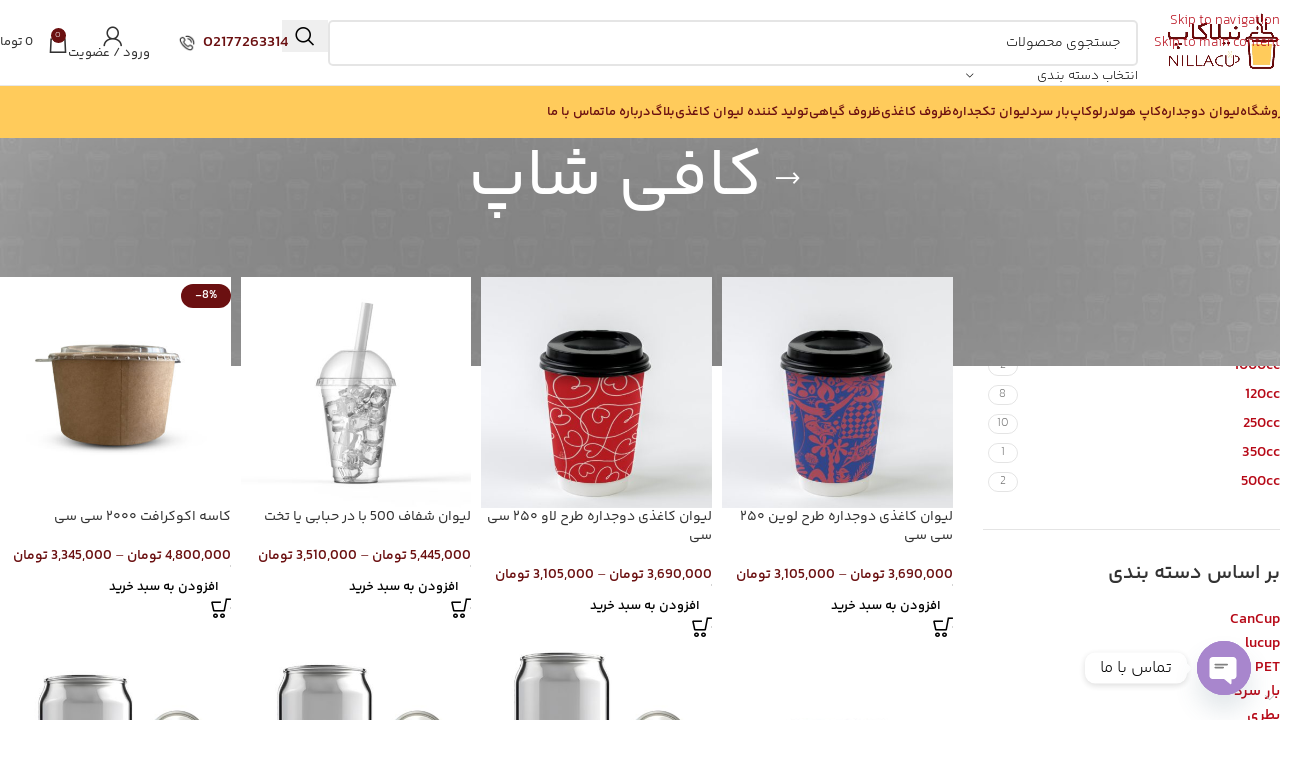

--- FILE ---
content_type: text/html; charset=UTF-8
request_url: https://nillacup.com/product-tag/%DA%A9%D8%A7%D9%81%DB%8C-%D8%B4%D8%A7%D9%BE/
body_size: 56373
content:
<!DOCTYPE html>
<html dir="rtl" lang="fa-IR" prefix="og: https://ogp.me/ns#">
<head>
	<meta charset="UTF-8">
	<link rel="profile" href="https://gmpg.org/xfn/11">
	<link rel="pingback" href="https://nillacup.com/xmlrpc.php">

	
<!-- بهینه‌سازی موتور جستجو توسط Rank Math PRO - https://rankmath.com/ -->
<title>کافی شاپ - نیلاکاپ تولید کننده لیوان کاغذی</title>
<meta name="robots" content="follow, noindex"/>
<meta property="og:locale" content="fa_IR" />
<meta property="og:type" content="article" />
<meta property="og:title" content="کافی شاپ - نیلاکاپ تولید کننده لیوان کاغذی" />
<meta property="og:url" content="https://nillacup.com/product-tag/%da%a9%d8%a7%d9%81%db%8c-%d8%b4%d8%a7%d9%be/" />
<meta property="og:site_name" content="نیلاکاپ" />
<meta name="twitter:card" content="summary_large_image" />
<meta name="twitter:title" content="کافی شاپ - نیلاکاپ تولید کننده لیوان کاغذی" />
<!-- /افزونه سئو ورپرس Rank Math -->

<link rel='dns-prefetch' href='//js.hs-scripts.com' />
<link rel="alternate" type="application/rss+xml" title="نیلاکاپ تولید کننده لیوان کاغذی &raquo; خوراک" href="https://nillacup.com/feed/" />
<link rel="alternate" type="application/rss+xml" title="نیلاکاپ تولید کننده لیوان کاغذی &raquo; خوراک دیدگاه‌ها" href="https://nillacup.com/comments/feed/" />
<link rel="alternate" type="application/rss+xml" title="خوراک نیلاکاپ تولید کننده لیوان کاغذی &raquo; کافی شاپ برچسب" href="https://nillacup.com/product-tag/%da%a9%d8%a7%d9%81%db%8c-%d8%b4%d8%a7%d9%be/feed/" />
<style id='wp-img-auto-sizes-contain-inline-css' type='text/css'>
img:is([sizes=auto i],[sizes^="auto," i]){contain-intrinsic-size:3000px 1500px}
/*# sourceURL=wp-img-auto-sizes-contain-inline-css */
</style>
<link rel='stylesheet' id='chaty-css-css' href='https://nillacup.com/wp-content/plugins/chaty-pro/css/chaty-front.min.css?ver=3.3.51754997783' type='text/css' media='all' />
<link rel='stylesheet' id='digits-login-style-css' href='https://nillacup.com/wp-content/plugins/digits/assets/css/login.css?ver=8.6.1' type='text/css' media='all' />
<link rel='stylesheet' id='digits-style-css' href='https://nillacup.com/wp-content/plugins/digits/assets/css/main.css?ver=8.6.1' type='text/css' media='all' />
<style id='digits-style-inline-css' type='text/css'>

                #woocommerce-order-data .address p:nth-child(3) a,.woocommerce-customer-details--phone{
                    text-align:right;
                    }
/*# sourceURL=digits-style-inline-css */
</style>
<link rel='stylesheet' id='digits-login-style-rtl-css' href='https://nillacup.com/wp-content/plugins/digits/assets/css/login-rtl.css?ver=8.6.1' type='text/css' media='all' />
<link rel='stylesheet' id='points-and-rewards-for-woocommerce-css' href='https://nillacup.com/wp-content/plugins/points-and-rewards-for-woocommerce/public/css/points-rewards-for-woocommerce-public.min.css?ver=2.9.4' type='text/css' media='all' />
<style id='woocommerce-inline-inline-css' type='text/css'>
.woocommerce form .form-row .required { visibility: visible; }
/*# sourceURL=woocommerce-inline-inline-css */
</style>
<link rel='stylesheet' id='elementor-icons-css' href='https://nillacup.com/wp-content/plugins/elementor/assets/lib/eicons/css/elementor-icons.min.css?ver=5.44.0' type='text/css' media='all' />
<link rel='stylesheet' id='elementor-frontend-css' href='https://nillacup.com/wp-content/plugins/elementor/assets/css/frontend-rtl.min.css?ver=3.33.3' type='text/css' media='all' />
<link rel='stylesheet' id='elementor-post-5-css' href='https://nillacup.com/wp-content/uploads/elementor/css/post-5.css?ver=1767578434' type='text/css' media='all' />
<link rel='stylesheet' id='wd-style-base-css' href='https://nillacup.com/wp-content/themes/woodmart/css/parts/base-rtl.min.css?ver=8.3.8' type='text/css' media='all' />
<link rel='stylesheet' id='wd-helpers-wpb-elem-css' href='https://nillacup.com/wp-content/themes/woodmart/css/parts/helpers-wpb-elem.min.css?ver=8.3.8' type='text/css' media='all' />
<link rel='stylesheet' id='wd-lazy-loading-css' href='https://nillacup.com/wp-content/themes/woodmart/css/parts/opt-lazy-load.min.css?ver=8.3.8' type='text/css' media='all' />
<link rel='stylesheet' id='wd-elementor-base-css' href='https://nillacup.com/wp-content/themes/woodmart/css/parts/int-elem-base-rtl.min.css?ver=8.3.8' type='text/css' media='all' />
<link rel='stylesheet' id='wd-elementor-pro-base-css' href='https://nillacup.com/wp-content/themes/woodmart/css/parts/int-elementor-pro-rtl.min.css?ver=8.3.8' type='text/css' media='all' />
<link rel='stylesheet' id='wd-woocommerce-base-css' href='https://nillacup.com/wp-content/themes/woodmart/css/parts/woocommerce-base-rtl.min.css?ver=8.3.8' type='text/css' media='all' />
<link rel='stylesheet' id='wd-mod-star-rating-css' href='https://nillacup.com/wp-content/themes/woodmart/css/parts/mod-star-rating.min.css?ver=8.3.8' type='text/css' media='all' />
<link rel='stylesheet' id='wd-woocommerce-block-notices-css' href='https://nillacup.com/wp-content/themes/woodmart/css/parts/woo-mod-block-notices-rtl.min.css?ver=8.3.8' type='text/css' media='all' />
<link rel='stylesheet' id='wd-widget-active-filters-css' href='https://nillacup.com/wp-content/themes/woodmart/css/parts/woo-widget-active-filters.min.css?ver=8.3.8' type='text/css' media='all' />
<link rel='stylesheet' id='wd-woo-shop-predefined-css' href='https://nillacup.com/wp-content/themes/woodmart/css/parts/woo-shop-predefined.min.css?ver=8.3.8' type='text/css' media='all' />
<link rel='stylesheet' id='wd-woo-shop-el-products-per-page-css' href='https://nillacup.com/wp-content/themes/woodmart/css/parts/woo-shop-el-products-per-page.min.css?ver=8.3.8' type='text/css' media='all' />
<link rel='stylesheet' id='wd-woo-shop-page-title-css' href='https://nillacup.com/wp-content/themes/woodmart/css/parts/woo-shop-page-title-rtl.min.css?ver=8.3.8' type='text/css' media='all' />
<link rel='stylesheet' id='wd-woo-mod-shop-loop-head-css' href='https://nillacup.com/wp-content/themes/woodmart/css/parts/woo-mod-shop-loop-head-rtl.min.css?ver=8.3.8' type='text/css' media='all' />
<link rel='stylesheet' id='wd-woo-shop-el-order-by-css' href='https://nillacup.com/wp-content/themes/woodmart/css/parts/woo-shop-el-order-by-rtl.min.css?ver=8.3.8' type='text/css' media='all' />
<link rel='stylesheet' id='wd-woo-shop-el-products-view-css' href='https://nillacup.com/wp-content/themes/woodmart/css/parts/woo-shop-el-products-view.min.css?ver=8.3.8' type='text/css' media='all' />
<link rel='stylesheet' id='wd-woo-opt-hide-larger-price-css' href='https://nillacup.com/wp-content/themes/woodmart/css/parts/woo-opt-hide-larger-price.min.css?ver=8.3.8' type='text/css' media='all' />
<link rel='stylesheet' id='wd-woo-mod-shop-attributes-css' href='https://nillacup.com/wp-content/themes/woodmart/css/parts/woo-mod-shop-attributes.min.css?ver=8.3.8' type='text/css' media='all' />
<link rel='stylesheet' id='wd-wp-blocks-css' href='https://nillacup.com/wp-content/themes/woodmart/css/parts/wp-blocks.min.css?ver=8.3.8' type='text/css' media='all' />
<link rel='stylesheet' id='child-style-css' href='https://nillacup.com/wp-content/themes/woodmart-child/style.css?ver=8.3.8' type='text/css' media='all' />
<link rel='stylesheet' id='wd-header-base-css' href='https://nillacup.com/wp-content/themes/woodmart/css/parts/header-base-rtl.min.css?ver=8.3.8' type='text/css' media='all' />
<link rel='stylesheet' id='wd-mod-tools-css' href='https://nillacup.com/wp-content/themes/woodmart/css/parts/mod-tools.min.css?ver=8.3.8' type='text/css' media='all' />
<link rel='stylesheet' id='wd-header-search-css' href='https://nillacup.com/wp-content/themes/woodmart/css/parts/header-el-search-rtl.min.css?ver=8.3.8' type='text/css' media='all' />
<link rel='stylesheet' id='wd-header-search-form-css' href='https://nillacup.com/wp-content/themes/woodmart/css/parts/header-el-search-form-rtl.min.css?ver=8.3.8' type='text/css' media='all' />
<link rel='stylesheet' id='wd-wd-search-form-css' href='https://nillacup.com/wp-content/themes/woodmart/css/parts/wd-search-form.min.css?ver=8.3.8' type='text/css' media='all' />
<link rel='stylesheet' id='wd-wd-search-results-css' href='https://nillacup.com/wp-content/themes/woodmart/css/parts/wd-search-results.min.css?ver=8.3.8' type='text/css' media='all' />
<link rel='stylesheet' id='wd-wd-search-dropdown-css' href='https://nillacup.com/wp-content/themes/woodmart/css/parts/wd-search-dropdown-rtl.min.css?ver=8.3.8' type='text/css' media='all' />
<link rel='stylesheet' id='wd-wd-search-cat-css' href='https://nillacup.com/wp-content/themes/woodmart/css/parts/wd-search-cat-rtl.min.css?ver=8.3.8' type='text/css' media='all' />
<link rel='stylesheet' id='wd-bg-navigation-css' href='https://nillacup.com/wp-content/themes/woodmart/css/parts/bg-navigation.min.css?ver=8.3.8' type='text/css' media='all' />
<link rel='stylesheet' id='wd-woo-mod-login-form-css' href='https://nillacup.com/wp-content/themes/woodmart/css/parts/woo-mod-login-form.min.css?ver=8.3.8' type='text/css' media='all' />
<link rel='stylesheet' id='wd-header-my-account-css' href='https://nillacup.com/wp-content/themes/woodmart/css/parts/header-el-my-account-rtl.min.css?ver=8.3.8' type='text/css' media='all' />
<link rel='stylesheet' id='wd-header-cart-side-css' href='https://nillacup.com/wp-content/themes/woodmart/css/parts/header-el-cart-side.min.css?ver=8.3.8' type='text/css' media='all' />
<link rel='stylesheet' id='wd-woo-mod-quantity-css' href='https://nillacup.com/wp-content/themes/woodmart/css/parts/woo-mod-quantity.min.css?ver=8.3.8' type='text/css' media='all' />
<link rel='stylesheet' id='wd-header-cart-css' href='https://nillacup.com/wp-content/themes/woodmart/css/parts/header-el-cart-rtl.min.css?ver=8.3.8' type='text/css' media='all' />
<link rel='stylesheet' id='wd-widget-shopping-cart-css' href='https://nillacup.com/wp-content/themes/woodmart/css/parts/woo-widget-shopping-cart.min.css?ver=8.3.8' type='text/css' media='all' />
<link rel='stylesheet' id='wd-widget-product-list-css' href='https://nillacup.com/wp-content/themes/woodmart/css/parts/woo-widget-product-list.min.css?ver=8.3.8' type='text/css' media='all' />
<link rel='stylesheet' id='wd-header-mobile-nav-dropdown-css' href='https://nillacup.com/wp-content/themes/woodmart/css/parts/header-el-mobile-nav-dropdown.min.css?ver=8.3.8' type='text/css' media='all' />
<link rel='stylesheet' id='wd-page-title-css' href='https://nillacup.com/wp-content/themes/woodmart/css/parts/page-title.min.css?ver=8.3.8' type='text/css' media='all' />
<link rel='stylesheet' id='wd-off-canvas-sidebar-css' href='https://nillacup.com/wp-content/themes/woodmart/css/parts/opt-off-canvas-sidebar.min.css?ver=8.3.8' type='text/css' media='all' />
<link rel='stylesheet' id='wd-widget-wd-layered-nav-css' href='https://nillacup.com/wp-content/themes/woodmart/css/parts/woo-widget-wd-layered-nav.min.css?ver=8.3.8' type='text/css' media='all' />
<link rel='stylesheet' id='wd-woo-mod-swatches-base-css' href='https://nillacup.com/wp-content/themes/woodmart/css/parts/woo-mod-swatches-base.min.css?ver=8.3.8' type='text/css' media='all' />
<link rel='stylesheet' id='wd-woo-mod-swatches-filter-css' href='https://nillacup.com/wp-content/themes/woodmart/css/parts/woo-mod-swatches-filter.min.css?ver=8.3.8' type='text/css' media='all' />
<link rel='stylesheet' id='wd-widget-layered-nav-stock-status-css' href='https://nillacup.com/wp-content/themes/woodmart/css/parts/woo-widget-layered-nav-stock-status.min.css?ver=8.3.8' type='text/css' media='all' />
<link rel='stylesheet' id='wd-widget-slider-price-filter-css' href='https://nillacup.com/wp-content/themes/woodmart/css/parts/woo-widget-slider-price-filter.min.css?ver=8.3.8' type='text/css' media='all' />
<link rel='stylesheet' id='wd-woo-mod-swatches-style-1-css' href='https://nillacup.com/wp-content/themes/woodmart/css/parts/woo-mod-swatches-style-1.min.css?ver=8.3.8' type='text/css' media='all' />
<link rel='stylesheet' id='wd-woo-mod-swatches-style-4-css' href='https://nillacup.com/wp-content/themes/woodmart/css/parts/woo-mod-swatches-style-4.min.css?ver=8.3.8' type='text/css' media='all' />
<link rel='stylesheet' id='wd-widget-product-cat-css' href='https://nillacup.com/wp-content/themes/woodmart/css/parts/woo-widget-product-cat.min.css?ver=8.3.8' type='text/css' media='all' />
<link rel='stylesheet' id='wd-woo-mod-widget-checkboxes-css' href='https://nillacup.com/wp-content/themes/woodmart/css/parts/woo-mod-widget-checkboxes.min.css?ver=8.3.8' type='text/css' media='all' />
<link rel='stylesheet' id='wd-shop-filter-area-css' href='https://nillacup.com/wp-content/themes/woodmart/css/parts/woo-shop-el-filters-area.min.css?ver=8.3.8' type='text/css' media='all' />
<link rel='stylesheet' id='wd-woo-shop-el-active-filters-css' href='https://nillacup.com/wp-content/themes/woodmart/css/parts/woo-shop-el-active-filters.min.css?ver=8.3.8' type='text/css' media='all' />
<link rel='stylesheet' id='wd-widget-collapse-css' href='https://nillacup.com/wp-content/themes/woodmart/css/parts/opt-widget-collapse.min.css?ver=8.3.8' type='text/css' media='all' />
<link rel='stylesheet' id='wd-footer-base-css' href='https://nillacup.com/wp-content/themes/woodmart/css/parts/footer-base.min.css?ver=8.3.8' type='text/css' media='all' />
<link rel='stylesheet' id='wd-scroll-top-css' href='https://nillacup.com/wp-content/themes/woodmart/css/parts/opt-scrolltotop-rtl.min.css?ver=8.3.8' type='text/css' media='all' />
<link rel='stylesheet' id='wd-header-my-account-sidebar-css' href='https://nillacup.com/wp-content/themes/woodmart/css/parts/header-el-my-account-sidebar.min.css?ver=8.3.8' type='text/css' media='all' />
<link rel='stylesheet' id='wd-bottom-toolbar-css' href='https://nillacup.com/wp-content/themes/woodmart/css/parts/opt-bottom-toolbar-rtl.min.css?ver=8.3.8' type='text/css' media='all' />
<link rel='stylesheet' id='wd-header-elements-base-css' href='https://nillacup.com/wp-content/themes/woodmart/css/parts/header-el-base-rtl.min.css?ver=8.3.8' type='text/css' media='all' />
<link rel='stylesheet' id='wd-shop-off-canvas-sidebar-css' href='https://nillacup.com/wp-content/themes/woodmart/css/parts/opt-shop-off-canvas-sidebar.min.css?ver=8.3.8' type='text/css' media='all' />
<link rel='stylesheet' id='wd-mod-sticky-sidebar-opener-css' href='https://nillacup.com/wp-content/themes/woodmart/css/parts/mod-sticky-sidebar-opener.min.css?ver=8.3.8' type='text/css' media='all' />
<link rel='stylesheet' id='elementor-gf-local-roboto-css' href='https://nillacup.com/wp-content/uploads/elementor/google-fonts/css/roboto.css?ver=1747470617' type='text/css' media='all' />
<link rel='stylesheet' id='elementor-gf-local-robotoslab-css' href='https://nillacup.com/wp-content/uploads/elementor/google-fonts/css/robotoslab.css?ver=1747470625' type='text/css' media='all' />
<script type="text/javascript" src="https://nillacup.com/wp-includes/js/jquery/jquery.min.js?ver=3.7.1" id="jquery-core-js"></script>
<script type="text/javascript" src="https://nillacup.com/wp-includes/js/jquery/jquery-migrate.min.js?ver=3.4.1" id="jquery-migrate-js"></script>
<script type="text/javascript" src="https://nillacup.com/wp-includes/js/clipboard.min.js?ver=2.0.11" id="clipboard-js"></script>
<script type="text/javascript" id="points-and-rewards-for-woocommerce-js-extra">
/* <![CDATA[ */
var wps_wpr = {"ajaxurl":"https://nillacup.com/wp-admin/admin-ajax.php","message":"Please enter a valid points","empty_notice":"Please enter some points !!","minimum_points":"50","confirmation_msg":"Do you really want to upgrade your user level as this process will deduct the required points from your account?","minimum_points_text":"The minimum Points Required To Convert Points To Coupons is 50","wps_wpr_custom_notice":"The number of points you had entered will get deducted from your Account","wps_wpr_nonce":"a1c6fa10f3","not_allowed":"Please enter some valid points!","not_suffient":"You do not have a sufficient amount of points","above_order_limit":"Entered points do not apply to this order.","points_empty":"Please enter points.","checkout_page":"","wps_user_current_points":"0","is_restrict_message_enable":"","is_restrict_status_set":"","wps_restrict_rewards_msg":"You will not get any Reward Points","wps_wpr_game_setting":[],"wps_wpr_select_spin_stop":[],"wps_is_user_login":"","get_min_redeem_req":"0","is_cart_redeem_sett_enable":"1","is_checkout_redeem_enable":"1","points_coupon_name":"\u062a\u062e\u0641\u06cc\u0641","wps_points_name":"\u0627\u0645\u062a\u06cc\u0627\u0632\u0627\u062a","points_message_require":"You require : ","points_more_to_redeem":" points more to get redeem","wps_add_a_points":"Add a points","wps_apply_points":"\u0627\u0639\u0645\u0627\u0644 \u0627\u0645\u062a\u06cc\u0627\u0632\u0627\u062a"};
//# sourceURL=points-and-rewards-for-woocommerce-js-extra
/* ]]> */
</script>
<script type="text/javascript" src="https://nillacup.com/wp-content/plugins/points-and-rewards-for-woocommerce/public/js/points-rewards-for-woocommerce-public.min.js?ver=2.9.4" id="points-and-rewards-for-woocommerce-js"></script>
<script type="text/javascript" src="https://nillacup.com/wp-content/plugins/woocommerce/assets/js/jquery-blockui/jquery.blockUI.min.js?ver=2.7.0-wc.10.3.7" id="wc-jquery-blockui-js" defer="defer" data-wp-strategy="defer"></script>
<script type="text/javascript" id="wc-add-to-cart-js-extra">
/* <![CDATA[ */
var wc_add_to_cart_params = {"ajax_url":"/wp-admin/admin-ajax.php","wc_ajax_url":"/?wc-ajax=%%endpoint%%","i18n_view_cart":"\u0645\u0634\u0627\u0647\u062f\u0647 \u0633\u0628\u062f \u062e\u0631\u06cc\u062f","cart_url":"https://nillacup.com/cart/","is_cart":"","cart_redirect_after_add":"no"};
//# sourceURL=wc-add-to-cart-js-extra
/* ]]> */
</script>
<script type="text/javascript" src="https://nillacup.com/wp-content/plugins/woocommerce/assets/js/frontend/add-to-cart.min.js?ver=10.3.7" id="wc-add-to-cart-js" defer="defer" data-wp-strategy="defer"></script>
<script type="text/javascript" src="https://nillacup.com/wp-content/plugins/woocommerce/assets/js/js-cookie/js.cookie.min.js?ver=2.1.4-wc.10.3.7" id="wc-js-cookie-js" defer="defer" data-wp-strategy="defer"></script>
<script type="text/javascript" id="woocommerce-js-extra">
/* <![CDATA[ */
var woocommerce_params = {"ajax_url":"/wp-admin/admin-ajax.php","wc_ajax_url":"/?wc-ajax=%%endpoint%%","i18n_password_show":"\u0646\u0645\u0627\u06cc\u0634 \u0631\u0645\u0632\u0639\u0628\u0648\u0631","i18n_password_hide":"Hide password"};
//# sourceURL=woocommerce-js-extra
/* ]]> */
</script>
<script type="text/javascript" src="https://nillacup.com/wp-content/plugins/woocommerce/assets/js/frontend/woocommerce.min.js?ver=10.3.7" id="woocommerce-js" defer="defer" data-wp-strategy="defer"></script>
<script type="text/javascript" src="https://nillacup.com/wp-content/themes/woodmart/js/libs/device.min.js?ver=8.3.8" id="wd-device-library-js"></script>
<script type="text/javascript" src="https://nillacup.com/wp-content/themes/woodmart/js/scripts/global/scrollBar.min.js?ver=8.3.8" id="wd-scrollbar-js"></script>
<link rel="https://api.w.org/" href="https://nillacup.com/wp-json/" /><link rel="alternate" title="JSON" type="application/json" href="https://nillacup.com/wp-json/wp/v2/product_tag/148" /><link rel="EditURI" type="application/rsd+xml" title="RSD" href="https://nillacup.com/xmlrpc.php?rsd" />
<meta name="generator" content="WordPress 6.9" />
<meta name="google-site-verification" content="fWEOtht3CoPlbSi45ex9C8vlSjsOXv6ihrdpRPieS00" />
<meta name="google-site-verification" content="7w0hTtQmDIxE0IZh2KvyfPCDAg93PuvBqtTMebDO7Cw" />

<script>
    !function (t, e, n) {
        t.yektanetAnalyticsObject = n, t[n] = t[n] || function () {
            t[n].q.push(arguments)
        }, t[n].q = t[n].q || [];
        var a = new Date, r = a.getFullYear().toString() + "0" + a.getMonth() + "0" + a.getDate() + "0" + a.getHours(),
            c = e.getElementsByTagName("script")[0], s = e.createElement("script");
        s.id = "ua-script-ey6c5zay"; s.dataset.analyticsobject = n;
        s.async = 1; s.type = "text/javascript";
        s.src = "https://cdn.yektanet.com/rg_woebegone/scripts_v3/ey6c5zay/rg.complete.js?v=" + r, c.parentNode.insertBefore(s, c)
    }(window, document, "yektanet");
</script>
<!-- Google tag (gtag.js) -->
<script async src="https://www.googletagmanager.com/gtag/js?id=G-B9P0YLNHT9"></script>
<script>
  window.dataLayer = window.dataLayer || [];
  function gtag(){dataLayer.push(arguments);}
  gtag('js', new Date());

  gtag('config', 'G-B9P0YLNHT9');
</script>

<script type="text/javascript">
    (function(c,l,a,r,i,t,y){
        c[a]=c[a]||function(){(c[a].q=c[a].q||[]).push(arguments)};
        t=l.createElement(r);t.async=1;t.src="https://www.clarity.ms/tag/"+i;
        y=l.getElementsByTagName(r)[0];y.parentNode.insertBefore(t,y);
    })(window, document, "clarity", "script", "urki6ezct2");
</script>			<!-- DO NOT COPY THIS SNIPPET! Start of Page Analytics Tracking for HubSpot WordPress plugin v11.3.33-->
			<script class="hsq-set-content-id" data-content-id="listing-page">
				var _hsq = _hsq || [];
				_hsq.push(["setContentType", "listing-page"]);
			</script>
			<!-- DO NOT COPY THIS SNIPPET! End of Page Analytics Tracking for HubSpot WordPress plugin -->
			<!-- Analytics by WP Statistics - https://wp-statistics.com -->
					<meta name="viewport" content="width=device-width, initial-scale=1.0, maximum-scale=1.0, user-scalable=no">
										<noscript><style>.woocommerce-product-gallery{ opacity: 1 !important; }</style></noscript>
	<meta name="generator" content="Elementor 3.33.3; features: additional_custom_breakpoints; settings: css_print_method-external, google_font-enabled, font_display-auto">
<style type="text/css">.recentcomments a{display:inline !important;padding:0 !important;margin:0 !important;}</style>			<style>
				.e-con.e-parent:nth-of-type(n+4):not(.e-lazyloaded):not(.e-no-lazyload),
				.e-con.e-parent:nth-of-type(n+4):not(.e-lazyloaded):not(.e-no-lazyload) * {
					background-image: none !important;
				}
				@media screen and (max-height: 1024px) {
					.e-con.e-parent:nth-of-type(n+3):not(.e-lazyloaded):not(.e-no-lazyload),
					.e-con.e-parent:nth-of-type(n+3):not(.e-lazyloaded):not(.e-no-lazyload) * {
						background-image: none !important;
					}
				}
				@media screen and (max-height: 640px) {
					.e-con.e-parent:nth-of-type(n+2):not(.e-lazyloaded):not(.e-no-lazyload),
					.e-con.e-parent:nth-of-type(n+2):not(.e-lazyloaded):not(.e-no-lazyload) * {
						background-image: none !important;
					}
				}
			</style>
			        <style type="text/css">
            .digits_secure_modal_box, .digits_ui,
            .digits_secure_modal_box *, .digits_ui *,
            .digits_font, .dig_ma-box, .dig_ma-box input, .dig_ma-box input::placeholder, .dig_ma-box ::placeholder, .dig_ma-box label, .dig_ma-box button, .dig_ma-box select, .dig_ma-box * {
                font-family: 'Yekan', sans-serif;
            }
        </style>
        <link rel="icon" href="https://nillacup.com/wp-content/uploads/2024/05/cropped-لیوان-کاغذی-نیلاکاپ-32x32.webp" sizes="32x32" />
<link rel="icon" href="https://nillacup.com/wp-content/uploads/2024/05/cropped-لیوان-کاغذی-نیلاکاپ-192x192.webp" sizes="192x192" />
<link rel="apple-touch-icon" href="https://nillacup.com/wp-content/uploads/2024/05/cropped-لیوان-کاغذی-نیلاکاپ-180x180.webp" />
<meta name="msapplication-TileImage" content="https://nillacup.com/wp-content/uploads/2024/05/cropped-لیوان-کاغذی-نیلاکاپ-270x270.webp" />
		<style type="text/css" id="wp-custom-css">
			.wd-notice, div.wpcf7-response-output, .mc4wp-alert, :is(.woocommerce-error,.woocommerce-message,.woocommerce-info) p {
	direction: rtl;
	text-align: right;
	display: contents;
}
.main-page-wrapper {
	margin-bottom: 50px;
}
div#wps_wpr_order_notice {
	display: none;
}

.main-page-wrapper {
    margin-bottom: 0px;
}

.reset_variations {
	display: none !important;
}
.wd-product.wd-hover-fw-button .wd-add-btn>a {
	background-color: transparent !important;
	color: #000 !important;
	border: 1px solid #d2d2d2 !important;
}

.wd-product.wd-hover-fw-button .wd-add-btn>a:hover {
	background-color: #bf2828 !important;
	color: #fff !important;
}

.product-grid-item .product-element-bottom .wd-add-btn .quantity {
	display: none !important;
}

.wd-quantity-overlap div.quantity:not(.hidden)+.button, .wd-quantity-overlap div.quantity:not(.hidden)+link+.button, .wd-quantity-overlap div.quantity:not(.hidden)+link+link+.button {
	padding-inline-start: unset !important;
}

.wd-quantity-overlap div.quantity:not(.hidden)+.button:before, .wd-quantity-overlap div.quantity:not(.hidden)+link+.button:before, .wd-quantity-overlap div.quantity:not(.hidden)+link+link+.button:before {
	padding-inline-start: unset !important;
	inset: 0;
}

.slider .elementor-button-content-wrapper {
    flex-direction: row !important;
}

#menu-header-contact {
	direction: ltr;
}

#menu-header-contact .nav-link-text {
	font-size: 16px
}

.wd-nav[class*="wd-style-"]>li>a {
    color: #6b1011;
    font-weight: 600;
}
.wd-nav[class*="wd-style-"]>li>a:hover, .wd-nav[class*="wd-style-"]>li:is(.current-menu-item,.wd-active,.active)>a {
    color: #202020 !important;
}
.wd-nav[class*="wd-style-underline"] .nav-link-text:after {
    background-color: #6b1011 !important;
}

.sidebar-widget .widget-title {
	font-size: 20px;
	font-weight: 600;
}
.sidebar-widget a {
    font-weight: 600;
    font-size: 15px;
}
.wd-hover-with-fade.hover-ready:hover .content-product-imagin, .hover-content-wrap {
	display: none;
}
@media (max-width: 500px) {
#chaty-widget-_1 .chaty-i-trigger .chaty-cta-button {
	bottom: 50px
}
}
		</style>
		<style>
		
		</style>			<style id="wd-style-header_422309-css" data-type="wd-style-header_422309">
				:root{
	--wd-top-bar-h: 40px;
	--wd-top-bar-sm-h: .00001px;
	--wd-top-bar-sticky-h: .00001px;
	--wd-top-bar-brd-w: .00001px;

	--wd-header-general-h: 85px;
	--wd-header-general-sm-h: 60px;
	--wd-header-general-sticky-h: .00001px;
	--wd-header-general-brd-w: 1px;

	--wd-header-bottom-h: 52px;
	--wd-header-bottom-sm-h: .00001px;
	--wd-header-bottom-sticky-h: 52px;
	--wd-header-bottom-brd-w: .00001px;

	--wd-header-clone-h: .00001px;

	--wd-header-brd-w: calc(var(--wd-top-bar-brd-w) + var(--wd-header-general-brd-w) + var(--wd-header-bottom-brd-w));
	--wd-header-h: calc(var(--wd-top-bar-h) + var(--wd-header-general-h) + var(--wd-header-bottom-h) + var(--wd-header-brd-w));
	--wd-header-sticky-h: calc(var(--wd-top-bar-sticky-h) + var(--wd-header-general-sticky-h) + var(--wd-header-bottom-sticky-h) + var(--wd-header-clone-h) + var(--wd-header-brd-w));
	--wd-header-sm-h: calc(var(--wd-top-bar-sm-h) + var(--wd-header-general-sm-h) + var(--wd-header-bottom-sm-h) + var(--wd-header-brd-w));
}

.whb-top-bar .wd-dropdown {
	margin-top: -1px;
}

.whb-top-bar .wd-dropdown:after {
	height: 10px;
}




:root:has(.whb-general-header.whb-border-boxed) {
	--wd-header-general-brd-w: .00001px;
}

@media (max-width: 1024px) {
:root:has(.whb-general-header.whb-hidden-mobile) {
	--wd-header-general-brd-w: .00001px;
}
}


.whb-header-bottom .wd-dropdown {
	margin-top: 5px;
}

.whb-header-bottom .wd-dropdown:after {
	height: 16px;
}

.whb-sticked .whb-header-bottom .wd-dropdown:not(.sub-sub-menu) {
	margin-top: 5px;
}

.whb-sticked .whb-header-bottom .wd-dropdown:not(.sub-sub-menu):after {
	height: 16px;
}


		.whb-top-bar-inner {  }
.whb-9x1ytaxq7aphtb3npidp {
	--wd-form-brd-radius: 5px;
}
.whb-general-header {
	border-color: rgba(232, 232, 232, 1);border-bottom-width: 1px;border-bottom-style: solid;
}

.whb-header-bottom {
	background-color: rgba(255, 203, 91, 1);border-bottom-width: 0px;border-bottom-style: solid;
}
			</style>
						<style id="wd-style-theme_settings_default-css" data-type="wd-style-theme_settings_default">
				@font-face {
	font-weight: normal;
	font-style: normal;
	font-family: "woodmart-font";
	src: url("//nillacup.com/wp-content/themes/woodmart/fonts/woodmart-font-1-400.woff2?v=8.3.8") format("woff2");
}

@font-face {
	font-family: "star";
	font-weight: 400;
	font-style: normal;
	src: url("//nillacup.com/wp-content/plugins/woocommerce/assets/fonts/star.eot?#iefix") format("embedded-opentype"), url("//nillacup.com/wp-content/plugins/woocommerce/assets/fonts/star.woff") format("woff"), url("//nillacup.com/wp-content/plugins/woocommerce/assets/fonts/star.ttf") format("truetype"), url("//nillacup.com/wp-content/plugins/woocommerce/assets/fonts/star.svg#star") format("svg");
}

@font-face {
	font-family: "WooCommerce";
	font-weight: 400;
	font-style: normal;
	src: url("//nillacup.com/wp-content/plugins/woocommerce/assets/fonts/WooCommerce.eot?#iefix") format("embedded-opentype"), url("//nillacup.com/wp-content/plugins/woocommerce/assets/fonts/WooCommerce.woff") format("woff"), url("//nillacup.com/wp-content/plugins/woocommerce/assets/fonts/WooCommerce.ttf") format("truetype"), url("//nillacup.com/wp-content/plugins/woocommerce/assets/fonts/WooCommerce.svg#WooCommerce") format("svg");
}

:root {
	--wd-text-font: "iranyekan", Arial, Helvetica, sans-serif;
	--wd-text-font-weight: 400;
	--wd-text-color: rgb(0,0,0);
	--wd-text-font-size: 14px;
	--wd-title-font: "iranyekan", Arial, Helvetica, sans-serif;
	--wd-title-font-weight: 500;
	--wd-title-color: #242424;
	--wd-entities-title-font: "iranyekan", Arial, Helvetica, sans-serif;
	--wd-entities-title-font-weight: 500;
	--wd-entities-title-color: #333333;
	--wd-entities-title-color-hover: rgb(51 51 51 / 65%);
	--wd-alternative-font: "iranyekan", Arial, Helvetica, sans-serif;
	--wd-widget-title-font: "iranyekan", Arial, Helvetica, sans-serif;
	--wd-widget-title-font-weight: 500;
	--wd-widget-title-transform: uppercase;
	--wd-widget-title-color: #333;
	--wd-widget-title-font-size: 16px;
	--wd-header-el-font: "iranyekan", Arial, Helvetica, sans-serif;
	--wd-header-el-font-weight: 500;
	--wd-header-el-transform: none;
	--wd-header-el-font-size: 13px;
	--wd-otl-style: dotted;
	--wd-otl-width: 2px;
	--wd-primary-color: rgb(107,16,17);
	--wd-alternative-color: rgb(183,9,23);
	--btn-default-bgcolor: #f7f7f7;
	--btn-default-bgcolor-hover: #efefef;
	--btn-accented-bgcolor: rgb(183,9,23);
	--btn-accented-bgcolor-hover: rgb(107,16,17);
	--wd-form-brd-width: 2px;
	--notices-success-bg: rgb(0,131,87);
	--notices-success-color: #fff;
	--notices-warning-bg: rgb(251,188,52);
	--notices-warning-color: #fff;
	--wd-link-color: rgb(183,9,23);
	--wd-link-color-hover: rgb(107,16,17);
}
.wd-age-verify-wrap {
	--wd-popup-width: 500px;
}
.wd-popup.wd-promo-popup {
	background-color: rgb(30,115,190);
	background-image: url(https://nillacup.com/wp-content/uploads/2021/10/grocery-popup.jpg);
	background-repeat: no-repeat;
	background-size: cover;
	background-position: center center;
}
.wd-promo-popup-wrap {
	--wd-popup-width: 800px;
}
:is(.woodmart-archive-shop .wd-builder-off,.wd-wishlist-content,.related-and-upsells,.cart-collaterals,.wd-shop-product,.wd-fbt) .wd-products-with-bg, :is(.woodmart-archive-shop .wd-builder-off,.wd-wishlist-content,.related-and-upsells,.cart-collaterals,.wd-shop-product,.wd-fbt) .wd-products-with-bg :is(.wd-product,.wd-cat) {
	--wd-prod-bg:rgb(255,255,255);
	--wd-bordered-bg:rgb(255,255,255);
}
:is(.woodmart-woocommerce-layered-nav, .wd-product-category-filter) .wd-scroll-content {
	max-height: 223px;
}
.wd-page-title .wd-page-title-bg img {
	object-fit: cover;
	object-position: center center;
}
.wd-footer {
	background-color: rgb(55,56,57);
	background-image: none;
}
.page .wd-page-content {
	background-color: rgb(244,244,244);
	background-image: none;
}
.mfp-wrap.wd-popup-quick-view-wrap {
	--wd-popup-width: 920px;
}
.wd-builder-off .wd-fbt.wd-design-side {
	--wd-form-width: 250px;
}
:root{
--wd-container-w: 1480px;
--wd-form-brd-radius: 5px;
--btn-default-color: #333;
--btn-default-color-hover: #333;
--btn-accented-color: #fff;
--btn-accented-color-hover: #fff;
--btn-default-brd-radius: 5px;
--btn-default-box-shadow: none;
--btn-default-box-shadow-hover: none;
--btn-accented-brd-radius: 5px;
--btn-accented-box-shadow: none;
--btn-accented-box-shadow-hover: none;
--wd-brd-radius: 0px;
}

@media (min-width: 1480px) {
section.elementor-section.wd-section-stretch > .elementor-container {
margin-left: auto;
margin-right: auto;
}
}


.wd-page-title {
background-color: rgb(30,115,190);
}

@font-face {
	font-family: "iranyekan";
	src: url("//nillacup.com/wp-content/uploads/2024/01/YekanBakh-Light-1.woff2") format("woff2"), 
url("//nillacup.com/wp-content/uploads/2024/01/YekanBakh-Light-1.woff") format("woff");
	font-weight: 400;
	font-style: normal;
}

@font-face {
	font-family: "iranyekan";
	src: url("//nillacup.com/wp-content/uploads/2024/01/YekanBakh-Regular-1.woff2") format("woff2"), 
url("//nillacup.com/wp-content/uploads/2024/01/YekanBakh-Regular-1.woff") format("woff");
	font-weight: 500;
	font-style: normal;
}

@font-face {
	font-family: "iranyekan";
	src: url("//nillacup.com/wp-content/uploads/2024/01/YekanBakh-SemiBold-1.woff2") format("woff2"), 
url("//nillacup.com/wp-content/uploads/2024/01/YekanBakh-SemiBold-1.woff") format("woff");
	font-weight: 600;
	font-style: normal;
}

@font-face {
	font-family: "iranyekan";
	src: url("//nillacup.com/wp-content/uploads/2024/01/YekanBakh-Bold-1.woff2") format("woff2"), 
url("//nillacup.com/wp-content/uploads/2024/01/YekanBakh-Bold-1.woff") format("woff");
	font-weight: 700;
	font-style: normal;
}

			</style>
			</head>

<body class="rtl archive tax-product_tag term-148 wp-theme-woodmart wp-child-theme-woodmart-child theme-woodmart woocommerce woocommerce-page woocommerce-no-js wrapper-custom  categories-accordion-on woodmart-archive-shop woodmart-ajax-shop-on sticky-toolbar-on hide-larger-price elementor-default elementor-kit-5">
			<script type="text/javascript" id="wd-flicker-fix">// Flicker fix.</script>		<div class="wd-skip-links">
								<a href="#menu-category" class="wd-skip-navigation btn">
						Skip to navigation					</a>
								<a href="#main-content" class="wd-skip-content btn">
				Skip to main content			</a>
		</div>
			
	
	<div class="wd-page-wrapper website-wrapper">
									<header class="whb-header whb-header_422309 whb-sticky-shadow whb-scroll-stick whb-sticky-real">
					<div class="whb-main-header">
	
<div class="whb-row whb-general-header whb-not-sticky-row whb-without-bg whb-border-fullwidth whb-color-dark whb-flex-flex-middle">
	<div class="container">
		<div class="whb-flex-row whb-general-header-inner">
			<div class="whb-column whb-col-left whb-column8 whb-visible-lg">
	<div class="site-logo whb-gs8bcnxektjsro21n657">
	<a href="https://nillacup.com/" class="wd-logo wd-main-logo" rel="home" aria-label="Site logo">
		<img src="https://nillacup.com/wp-content/uploads/2024/05/لیوان-کاغذی-نیلاکاپ.webp" alt="نیلاکاپ تولید کننده لیوان کاغذی" style="max-width: 350px;" loading="lazy" />	</a>
	</div>
</div>
<div class="whb-column whb-col-center whb-column9 whb-visible-lg">
	
<div class="whb-space-element whb-d6tcdhggjbqbrs217tl1 " style="width:20px;"></div>
<div class="wd-search-form  wd-header-search-form wd-display-form whb-9x1ytaxq7aphtb3npidp">

<form role="search" method="get" class="searchform  wd-with-cat wd-style-default wd-cat-style-bordered woodmart-ajax-search" action="https://nillacup.com/"  data-thumbnail="1" data-price="1" data-post_type="product" data-count="20" data-sku="0" data-symbols_count="3" data-include_cat_search="no" autocomplete="off">
	<input type="text" class="s" placeholder="جستجوی محصولات" value="" name="s" aria-label="جستجو" title="جستجوی محصولات" required/>
	<input type="hidden" name="post_type" value="product">

	<span tabindex="0" aria-label="Clear search" class="wd-clear-search wd-role-btn wd-hide"></span>

						<div class="wd-search-cat wd-event-click wd-scroll">
				<input type="hidden" name="product_cat" value="0" disabled>
				<div tabindex="0" class="wd-search-cat-btn wd-role-btn" aria-label="انتخاب دسته بندی" rel="nofollow" data-val="0">
					<span>انتخاب دسته بندی</span>
				</div>
				<div class="wd-dropdown wd-dropdown-search-cat wd-dropdown-menu wd-scroll-content wd-design-default color-scheme-dark">
					<ul class="wd-sub-menu">
						<li style="display:none;"><a href="#" data-val="0">انتخاب دسته بندی</a></li>
							<li class="cat-item cat-item-1729"><a class="pf-value" href="https://nillacup.com/product-category/cancup/" data-val="cancup" data-title="CanCup" >CanCup</a>
</li>
	<li class="cat-item cat-item-1700"><a class="pf-value" href="https://nillacup.com/product-category/lucup/" data-val="lucup" data-title="lucup" >lucup</a>
</li>
	<li class="cat-item cat-item-1728"><a class="pf-value" href="https://nillacup.com/product-category/pet/" data-val="pet" data-title="PET" >PET</a>
</li>
	<li class="cat-item cat-item-1653"><a class="pf-value" href="https://nillacup.com/product-category/%d8%a8%d8%a7%d8%b1-%d8%b3%d8%b1%d8%af/" data-val="%d8%a8%d8%a7%d8%b1-%d8%b3%d8%b1%d8%af" data-title="بار سرد" >بار سرد</a>
<ul class='children'>
	<li class="cat-item cat-item-1734"><a class="pf-value" href="https://nillacup.com/product-category/%d8%a8%d8%a7%d8%b1-%d8%b3%d8%b1%d8%af/%d8%a2%db%8c%d8%b3-%d9%be%da%a9/" data-val="%d8%a2%db%8c%d8%b3-%d9%be%da%a9" data-title="آیس پک" >آیس پک</a>
</li>
	<li class="cat-item cat-item-1659"><a class="pf-value" href="https://nillacup.com/product-category/%d8%a8%d8%a7%d8%b1-%d8%b3%d8%b1%d8%af/%d9%84%db%8c%d9%88%d8%a7%d9%86-%d8%a8%d8%b3%d8%aa%d9%86%db%8c/" data-val="%d9%84%db%8c%d9%88%d8%a7%d9%86-%d8%a8%d8%b3%d8%aa%d9%86%db%8c" data-title="لیوان بستنی" >لیوان بستنی</a>
</li>
</ul>
</li>
	<li class="cat-item cat-item-1727"><a class="pf-value" href="https://nillacup.com/product-category/%d8%a8%d8%b7%d8%b1%db%8c/" data-val="%d8%a8%d8%b7%d8%b1%db%8c" data-title="بطری" >بطری</a>
</li>
	<li class="cat-item cat-item-1651"><a class="pf-value" href="https://nillacup.com/product-category/%d9%be%d8%b1-%d9%81%d8%b1%d9%88%d8%b4-%d9%87%d8%a7/" data-val="%d9%be%d8%b1-%d9%81%d8%b1%d9%88%d8%b4-%d9%87%d8%a7" data-title="پرفروش ها" >پرفروش ها</a>
</li>
	<li class="cat-item cat-item-203"><a class="pf-value" href="https://nillacup.com/product-category/%d9%be%d9%88%d8%b1%d9%87/" data-val="%d9%be%d9%88%d8%b1%d9%87" data-title="پوره" >پوره</a>
</li>
	<li class="cat-item cat-item-204"><a class="pf-value" href="https://nillacup.com/product-category/%d9%be%d9%88%d8%b1%d9%87-%d8%b3%d8%b3/" data-val="%d9%be%d9%88%d8%b1%d9%87-%d8%b3%d8%b3" data-title="پوره و سس" >پوره و سس</a>
</li>
	<li class="cat-item cat-item-1668"><a class="pf-value" href="https://nillacup.com/product-category/%d8%af%d8%b1/" data-val="%d8%af%d8%b1" data-title="در" >در</a>
<ul class='children'>
	<li class="cat-item cat-item-1746"><a class="pf-value" href="https://nillacup.com/product-category/%d8%af%d8%b1/%d8%af%d8%b1-%d8%af%d9%84%db%8c%d9%88%d8%b1%db%8c/" data-val="%d8%af%d8%b1-%d8%af%d9%84%db%8c%d9%88%d8%b1%db%8c" data-title="در دلیوری" >در دلیوری</a>
</li>
</ul>
</li>
	<li class="cat-item cat-item-20"><a class="pf-value" href="https://nillacup.com/product-category/uncategorized/" data-val="uncategorized" data-title="دسته بندی نشده" >دسته بندی نشده</a>
</li>
	<li class="cat-item cat-item-1697"><a class="pf-value" href="https://nillacup.com/product-category/%d8%b4%da%af%d9%81%d8%aa-%d8%a7%d9%86%da%af%db%8c%d8%b2/" data-val="%d8%b4%da%af%d9%81%d8%aa-%d8%a7%d9%86%da%af%db%8c%d8%b2" data-title="شگفت انگیز" >شگفت انگیز</a>
</li>
	<li class="cat-item cat-item-144"><a class="pf-value" href="https://nillacup.com/product-category/%d8%b8%d8%b1%d9%88%d9%81-%da%a9%d8%a7%d8%ba%d8%b0%db%8c/" data-val="%d8%b8%d8%b1%d9%88%d9%81-%da%a9%d8%a7%d8%ba%d8%b0%db%8c" data-title="ظروف کاغذی" >ظروف کاغذی</a>
</li>
	<li class="cat-item cat-item-145"><a class="pf-value" href="https://nillacup.com/product-category/%d8%b8%d8%b1%d9%88%d9%81-%da%a9%d8%a7%d9%81%db%8c-%d8%b4%d8%a7%d9%be-%d9%88-%d9%81%d8%b3%d8%aa-%d9%81%d9%88%d8%af/" data-val="%d8%b8%d8%b1%d9%88%d9%81-%da%a9%d8%a7%d9%81%db%8c-%d8%b4%d8%a7%d9%be-%d9%88-%d9%81%d8%b3%d8%aa-%d9%81%d9%88%d8%af" data-title="ظروف کافی شاپ و فست فود" >ظروف کافی شاپ و فست فود</a>
</li>
	<li class="cat-item cat-item-1642"><a class="pf-value" href="https://nillacup.com/product-category/%d8%b8%d8%b1%d9%88%d9%81-%da%af%db%8c%d8%a7%d9%87%db%8c/" data-val="%d8%b8%d8%b1%d9%88%d9%81-%da%af%db%8c%d8%a7%d9%87%db%8c" data-title="ظروف گیاهی" >ظروف گیاهی</a>
</li>
	<li class="cat-item cat-item-1688"><a class="pf-value" href="https://nillacup.com/product-category/%d8%b9%d8%b3%d9%84/" data-val="%d8%b9%d8%b3%d9%84" data-title="عسل" >عسل</a>
</li>
	<li class="cat-item cat-item-1694"><a class="pf-value" href="https://nillacup.com/product-category/%d9%82%d9%87%d9%88%d9%87/" data-val="%d9%82%d9%87%d9%88%d9%87" data-title="قهوه" >قهوه</a>
<ul class='children'>
	<li class="cat-item cat-item-1696"><a class="pf-value" href="https://nillacup.com/product-category/%d9%82%d9%87%d9%88%d9%87/%d8%b1%d8%a8%d9%88%d8%b3%d8%aa%d8%a7/" data-val="%d8%b1%d8%a8%d9%88%d8%b3%d8%aa%d8%a7" data-title="ربوستا" >ربوستا</a>
</li>
	<li class="cat-item cat-item-1695"><a class="pf-value" href="https://nillacup.com/product-category/%d9%82%d9%87%d9%88%d9%87/%d8%b9%d8%b1%d8%a8%db%8c%da%a9%d8%a7/" data-val="%d8%b9%d8%b1%d8%a8%db%8c%da%a9%d8%a7" data-title="عربیکا" >عربیکا</a>
</li>
</ul>
</li>
	<li class="cat-item cat-item-1739"><a class="pf-value" href="https://nillacup.com/product-category/%da%a9%d8%a7%d8%b3%d9%87-%d8%a7%da%a9%d9%88%da%a9%d8%b1%d8%a7%d9%81%d8%aa-2/" data-val="%da%a9%d8%a7%d8%b3%d9%87-%d8%a7%da%a9%d9%88%da%a9%d8%b1%d8%a7%d9%81%d8%aa-2" data-title="کاسه اکوکرافت" >کاسه اکوکرافت</a>
</li>
	<li class="cat-item cat-item-1646"><a class="pf-value" href="https://nillacup.com/product-category/%d9%84%db%8c%d8%a8%d9%84/" data-val="%d9%84%db%8c%d8%a8%d9%84" data-title="لیبل" >لیبل</a>
</li>
	<li class="cat-item cat-item-191"><a class="pf-value" href="https://nillacup.com/product-category/%d9%84%db%8c%d9%88%d8%a7%d9%86-%da%a9%d8%a7%d8%ba%d8%b0%db%8c/" data-val="%d9%84%db%8c%d9%88%d8%a7%d9%86-%da%a9%d8%a7%d8%ba%d8%b0%db%8c" data-title="لیوان کاغذی" >لیوان کاغذی</a>
</li>
	<li class="cat-item cat-item-1721"><a class="pf-value" href="https://nillacup.com/product-category/%d9%84%db%8c%d9%88%d8%a7%d9%86-%da%a9%d8%a7%d8%ba%d8%b0%db%8c-%d8%aa%d8%a8%d9%84%db%8c%d8%ba%d8%a7%d8%aa%db%8c/" data-val="%d9%84%db%8c%d9%88%d8%a7%d9%86-%da%a9%d8%a7%d8%ba%d8%b0%db%8c-%d8%aa%d8%a8%d9%84%db%8c%d8%ba%d8%a7%d8%aa%db%8c" data-title="لیوان کاغذی تبلیغاتی" >لیوان کاغذی تبلیغاتی</a>
</li>
	<li class="cat-item cat-item-161"><a class="pf-value" href="https://nillacup.com/product-category/%d9%84%db%8c%d9%88%d8%a7%d9%86-%da%a9%d8%a7%d8%ba%d8%b0%db%8c-%d8%aa%da%a9%d8%ac%d8%af%d8%a7%d8%b1%d9%87/" data-val="%d9%84%db%8c%d9%88%d8%a7%d9%86-%da%a9%d8%a7%d8%ba%d8%b0%db%8c-%d8%aa%da%a9%d8%ac%d8%af%d8%a7%d8%b1%d9%87" data-title="لیوان کاغذی تکجداره" >لیوان کاغذی تکجداره</a>
<ul class='children'>
	<li class="cat-item cat-item-194"><a class="pf-value" href="https://nillacup.com/product-category/%d9%84%db%8c%d9%88%d8%a7%d9%86-%da%a9%d8%a7%d8%ba%d8%b0%db%8c-%d8%aa%da%a9%d8%ac%d8%af%d8%a7%d8%b1%d9%87/%d9%84%db%8c%d9%88%d8%a7%d9%86-%da%a9%d8%a7%d8%ba%d8%b0%db%8c-%d8%aa%da%a9%d8%ac%d8%af%d8%a7%d8%b1%d9%87-%d8%b9%d9%85%d9%88%d9%85%db%8c/" data-val="%d9%84%db%8c%d9%88%d8%a7%d9%86-%da%a9%d8%a7%d8%ba%d8%b0%db%8c-%d8%aa%da%a9%d8%ac%d8%af%d8%a7%d8%b1%d9%87-%d8%b9%d9%85%d9%88%d9%85%db%8c" data-title="لیوان کاغذی تکجداره عمومی" >لیوان کاغذی تکجداره عمومی</a>
</li>
</ul>
</li>
	<li class="cat-item cat-item-179"><a class="pf-value" href="https://nillacup.com/product-category/%d9%84%db%8c%d9%88%d8%a7%d9%86-%da%a9%d8%a7%d8%ba%d8%b0%db%8c-%d8%af%d9%88%d8%ac%d8%af%d8%a7%d8%b1%d9%87/" data-val="%d9%84%db%8c%d9%88%d8%a7%d9%86-%da%a9%d8%a7%d8%ba%d8%b0%db%8c-%d8%af%d9%88%d8%ac%d8%af%d8%a7%d8%b1%d9%87" data-title="لیوان کاغذی دوجداره" >لیوان کاغذی دوجداره</a>
<ul class='children'>
	<li class="cat-item cat-item-180"><a class="pf-value" href="https://nillacup.com/product-category/%d9%84%db%8c%d9%88%d8%a7%d9%86-%da%a9%d8%a7%d8%ba%d8%b0%db%8c-%d8%af%d9%88%d8%ac%d8%af%d8%a7%d8%b1%d9%87/%d9%84%db%8c%d9%88%d8%a7%d9%86-%da%a9%d8%a7%d8%ba%d8%b0%db%8c-%d8%af%d9%88%d8%ac%d8%af%d8%a7%d8%b1%d9%87-%d8%a7%d8%ae%d8%aa%d8%b5%d8%a7%d8%b5%db%8c/" data-val="%d9%84%db%8c%d9%88%d8%a7%d9%86-%da%a9%d8%a7%d8%ba%d8%b0%db%8c-%d8%af%d9%88%d8%ac%d8%af%d8%a7%d8%b1%d9%87-%d8%a7%d8%ae%d8%aa%d8%b5%d8%a7%d8%b5%db%8c" data-title="لیوان کاغذی دوجداره اختصاصی" >لیوان کاغذی دوجداره اختصاصی</a>
	<ul class='children'>
	<li class="cat-item cat-item-175"><a class="pf-value" href="https://nillacup.com/product-category/%d9%84%db%8c%d9%88%d8%a7%d9%86-%da%a9%d8%a7%d8%ba%d8%b0%db%8c-%d8%af%d9%88%d8%ac%d8%af%d8%a7%d8%b1%d9%87/%d9%84%db%8c%d9%88%d8%a7%d9%86-%da%a9%d8%a7%d8%ba%d8%b0%db%8c-%d8%af%d9%88%d8%ac%d8%af%d8%a7%d8%b1%d9%87-%d8%a7%d8%ae%d8%aa%d8%b5%d8%a7%d8%b5%db%8c/270-%d9%84%db%8c%d9%88%d8%a7%d9%86-%da%a9%d8%a7%d8%ba%d8%b0%db%8c-%d8%af%d9%88%d8%ac%d8%af%d8%a7%d8%b1%d9%87-%d8%a7%d8%ae%d8%aa%d8%b5%d8%a7%d8%b5%db%8c/" data-val="270-%d9%84%db%8c%d9%88%d8%a7%d9%86-%da%a9%d8%a7%d8%ba%d8%b0%db%8c-%d8%af%d9%88%d8%ac%d8%af%d8%a7%d8%b1%d9%87-%d8%a7%d8%ae%d8%aa%d8%b5%d8%a7%d8%b5%db%8c" data-title="270" >270</a>
</li>
	<li class="cat-item cat-item-177"><a class="pf-value" href="https://nillacup.com/product-category/%d9%84%db%8c%d9%88%d8%a7%d9%86-%da%a9%d8%a7%d8%ba%d8%b0%db%8c-%d8%af%d9%88%d8%ac%d8%af%d8%a7%d8%b1%d9%87/%d9%84%db%8c%d9%88%d8%a7%d9%86-%da%a9%d8%a7%d8%ba%d8%b0%db%8c-%d8%af%d9%88%d8%ac%d8%af%d8%a7%d8%b1%d9%87-%d8%a7%d8%ae%d8%aa%d8%b5%d8%a7%d8%b5%db%8c/360-%d9%84%db%8c%d9%88%d8%a7%d9%86-%da%a9%d8%a7%d8%ba%d8%b0%db%8c-%d8%af%d9%88%d8%ac%d8%af%d8%a7%d8%b1%d9%87-%d8%a7%d8%ae%d8%aa%d8%b5%d8%a7%d8%b5%db%8c/" data-val="360-%d9%84%db%8c%d9%88%d8%a7%d9%86-%da%a9%d8%a7%d8%ba%d8%b0%db%8c-%d8%af%d9%88%d8%ac%d8%af%d8%a7%d8%b1%d9%87-%d8%a7%d8%ae%d8%aa%d8%b5%d8%a7%d8%b5%db%8c" data-title="360" >360</a>
</li>
	</ul>
</li>
	<li class="cat-item cat-item-171"><a class="pf-value" href="https://nillacup.com/product-category/%d9%84%db%8c%d9%88%d8%a7%d9%86-%da%a9%d8%a7%d8%ba%d8%b0%db%8c-%d8%af%d9%88%d8%ac%d8%af%d8%a7%d8%b1%d9%87/%d9%84%db%8c%d9%88%d8%a7%d9%86-%da%a9%d8%a7%d8%ba%d8%b0%db%8c-%d8%af%d9%88%d8%ac%d8%af%d8%a7%d8%b1%d9%87-%d8%b9%d9%85%d9%88%d9%85%db%8c/" data-val="%d9%84%db%8c%d9%88%d8%a7%d9%86-%da%a9%d8%a7%d8%ba%d8%b0%db%8c-%d8%af%d9%88%d8%ac%d8%af%d8%a7%d8%b1%d9%87-%d8%b9%d9%85%d9%88%d9%85%db%8c" data-title="لیوان کاغذی دوجداره عمومی" >لیوان کاغذی دوجداره عمومی</a>
	<ul class='children'>
	<li class="cat-item cat-item-206"><a class="pf-value" href="https://nillacup.com/product-category/%d9%84%db%8c%d9%88%d8%a7%d9%86-%da%a9%d8%a7%d8%ba%d8%b0%db%8c-%d8%af%d9%88%d8%ac%d8%af%d8%a7%d8%b1%d9%87/%d9%84%db%8c%d9%88%d8%a7%d9%86-%da%a9%d8%a7%d8%ba%d8%b0%db%8c-%d8%af%d9%88%d8%ac%d8%af%d8%a7%d8%b1%d9%87-%d8%b9%d9%85%d9%88%d9%85%db%8c/120/" data-val="120" data-title="120" >120</a>
</li>
	<li class="cat-item cat-item-168"><a class="pf-value" href="https://nillacup.com/product-category/%d9%84%db%8c%d9%88%d8%a7%d9%86-%da%a9%d8%a7%d8%ba%d8%b0%db%8c-%d8%af%d9%88%d8%ac%d8%af%d8%a7%d8%b1%d9%87/%d9%84%db%8c%d9%88%d8%a7%d9%86-%da%a9%d8%a7%d8%ba%d8%b0%db%8c-%d8%af%d9%88%d8%ac%d8%af%d8%a7%d8%b1%d9%87-%d8%b9%d9%85%d9%88%d9%85%db%8c/270/" data-val="270" data-title="270" >270</a>
</li>
	<li class="cat-item cat-item-169"><a class="pf-value" href="https://nillacup.com/product-category/%d9%84%db%8c%d9%88%d8%a7%d9%86-%da%a9%d8%a7%d8%ba%d8%b0%db%8c-%d8%af%d9%88%d8%ac%d8%af%d8%a7%d8%b1%d9%87/%d9%84%db%8c%d9%88%d8%a7%d9%86-%da%a9%d8%a7%d8%ba%d8%b0%db%8c-%d8%af%d9%88%d8%ac%d8%af%d8%a7%d8%b1%d9%87-%d8%b9%d9%85%d9%88%d9%85%db%8c/360/" data-val="360" data-title="360" >360</a>
</li>
	</ul>
</li>
</ul>
</li>
	<li class="cat-item cat-item-1650"><a class="pf-value" href="https://nillacup.com/product-category/%d9%85%d8%ad%d8%b5%d9%88%d9%84%d8%a7%d8%aa-%d9%88%db%8c%da%98%d9%87/" data-val="%d9%85%d8%ad%d8%b5%d9%88%d9%84%d8%a7%d8%aa-%d9%88%db%8c%da%98%d9%87" data-title="محصولات ویژه" >محصولات ویژه</a>
</li>
	<li class="cat-item cat-item-1644"><a class="pf-value" href="https://nillacup.com/product-category/%d9%86%db%8c/" data-val="%d9%86%db%8c" data-title="نی" >نی</a>
</li>
	<li class="cat-item cat-item-162"><a class="pf-value" href="https://nillacup.com/product-category/%d9%87%d9%88%d9%84%d8%af%d8%b1/" data-val="%d9%87%d9%88%d9%84%d8%af%d8%b1" data-title="هولدر" >هولدر</a>
<ul class='children'>
	<li class="cat-item cat-item-172"><a class="pf-value" href="https://nillacup.com/product-category/%d9%87%d9%88%d9%84%d8%af%d8%b1/%d9%87%d9%88%d9%84%d8%af%d8%b1-%d8%a7%d8%ae%d8%aa%d8%b5%d8%a7%d8%b5%db%8c/" data-val="%d9%87%d9%88%d9%84%d8%af%d8%b1-%d8%a7%d8%ae%d8%aa%d8%b5%d8%a7%d8%b5%db%8c" data-title="هولدر اختصاصی" >هولدر اختصاصی</a>
</li>
	<li class="cat-item cat-item-173"><a class="pf-value" href="https://nillacup.com/product-category/%d9%87%d9%88%d9%84%d8%af%d8%b1/%d9%87%d9%88%d9%84%d8%af%d8%b1-%d8%b9%d9%85%d9%88%d9%85%db%8c/" data-val="%d9%87%d9%88%d9%84%d8%af%d8%b1-%d8%b9%d9%85%d9%88%d9%85%db%8c" data-title="هولدر عمومی" >هولدر عمومی</a>
</li>
	<li class="cat-item cat-item-1722"><a class="pf-value" href="https://nillacup.com/product-category/%d9%87%d9%88%d9%84%d8%af%d8%b1/%d9%87%d9%88%d9%84%d8%af%d8%b1-%da%a9%d8%b1%d8%a7%d9%81%d8%aa/" data-val="%d9%87%d9%88%d9%84%d8%af%d8%b1-%da%a9%d8%b1%d8%a7%d9%81%d8%aa" data-title="هولدر کرافت" >هولدر کرافت</a>
</li>
</ul>
</li>
					</ul>
				</div>
			</div>
				
	<button type="submit" class="searchsubmit">
		<span>
			جستجو		</span>
			</button>
</form>

	<div class="wd-search-results-wrapper">
		<div class="wd-search-results wd-dropdown-results wd-dropdown wd-scroll">
			<div class="wd-scroll-content">
				
				
							</div>
		</div>
	</div>

</div>

<div class="whb-space-element whb-xz1bvzdvon98hk4mp7lp " style="width:20px;"></div>

<div class="whb-space-element whb-vzt80sz5fizftxdlv246 " style="width:20px;"></div>

<nav class="wd-header-nav wd-header-secondary-nav  wd-inline" role="navigation" aria-label="Header Contact">
	<ul id="menu-header-contact" class="menu wd-nav wd-nav-header wd-nav-secondary wd-style-bg wd-gap-m"><li id="menu-item-21839" class="menu-item menu-item-type-custom menu-item-object-custom menu-item-21839 item-level-0 menu-simple-dropdown wd-event-hover" ><a href="tel:02177263314" class="woodmart-nav-link"><img width="150" height="150" src="https://nillacup.com/wp-content/themes/woodmart/images/lazy.svg" class="wd-nav-img wd-lazy-fade" alt="02177263314" decoding="async" srcset="" sizes="(max-width: 150px) 100vw, 150px" data-src="https://nillacup.com/wp-content/uploads/2025/08/phone-98-150x150.png" data-srcset="https://nillacup.com/wp-content/uploads/2025/08/phone-98-150x150.png 150w, https://nillacup.com/wp-content/uploads/2025/08/phone-98-300x300.png 300w, https://nillacup.com/wp-content/uploads/2025/08/phone-98-430x430.png 430w, https://nillacup.com/wp-content/uploads/2025/08/phone-98.png 512w" /><span class="nav-link-text">02177263314</span></a></li>
</ul></nav>

<div class="whb-space-element whb-n7c4vnsmrp3wc1hodww6 " style="width:20px;"></div>
</div>
<div class="whb-column whb-col-right whb-column10 whb-visible-lg">
	<div class="wd-header-my-account wd-tools-element wd-event-hover wd-with-username wd-design-6 wd-account-style-icon login-side-opener wd-with-wrap whb-vssfpylqqax9pvkfnxoz">
			<a href="https://nillacup.com/my-account/" title="حساب کاربری من">
							<span class="wd-tools-inner">
			
				<span class="wd-tools-icon">
									</span>
				<span class="wd-tools-text">
				ورود / عضویت			</span>

							</span>
					</a>

			</div>

<div class="wd-header-cart wd-tools-element wd-design-2 cart-widget-opener whb-nedhm962r512y1xz9j06">
	<a href="https://nillacup.com/cart/" title="سبد خرید">
		
			<span class="wd-tools-icon wd-icon-alt">
															<span class="wd-cart-number wd-tools-count">0 <span>items</span></span>
									</span>
			<span class="wd-tools-text">
				
										<span class="wd-cart-subtotal"><span class="woocommerce-Price-amount amount"><bdi>0&nbsp;<span class="woocommerce-Price-currencySymbol">تومان</span></bdi></span></span>
					</span>

			</a>
	</div>
</div>
<div class="whb-column whb-mobile-left whb-column_mobile2 whb-hidden-lg">
	<div class="wd-tools-element wd-header-mobile-nav wd-style-icon wd-design-1 whb-g1k0m1tib7raxrwkm1t3">
	<a href="#" rel="nofollow" aria-label="Open mobile menu">
		
		<span class="wd-tools-icon">
					</span>

		<span class="wd-tools-text">منو</span>

			</a>
</div></div>
<div class="whb-column whb-mobile-center whb-column_mobile3 whb-hidden-lg">
	<div class="site-logo whb-lt7vdqgaccmapftzurvt wd-switch-logo">
	<a href="https://nillacup.com/" class="wd-logo wd-main-logo" rel="home" aria-label="Site logo">
		<img src="https://nillacup.com/wp-content/uploads/2024/01/logo-jpeg.jpg" alt="نیلاکاپ تولید کننده لیوان کاغذی" style="max-width: 180px;" loading="lazy" />	</a>
					<a href="https://nillacup.com/" class="wd-logo wd-sticky-logo" rel="home">
			<img src="https://nillacup.com/wp-content/uploads/2024/01/logo-jpeg.jpg" alt="نیلاکاپ تولید کننده لیوان کاغذی" style="max-width: 179px;" />		</a>
	</div>
</div>
<div class="whb-column whb-mobile-right whb-column_mobile4 whb-hidden-lg">
	
<div class="wd-header-cart wd-tools-element wd-design-5 cart-widget-opener whb-trk5sfmvib0ch1s1qbtc">
	<a href="https://nillacup.com/cart/" title="سبد خرید">
		
			<span class="wd-tools-icon wd-icon-alt">
															<span class="wd-cart-number wd-tools-count">0 <span>items</span></span>
									</span>
			<span class="wd-tools-text">
				
										<span class="wd-cart-subtotal"><span class="woocommerce-Price-amount amount"><bdi>0&nbsp;<span class="woocommerce-Price-currencySymbol">تومان</span></bdi></span></span>
					</span>

			</a>
	</div>
</div>
		</div>
	</div>
</div>

<div class="whb-row whb-header-bottom whb-sticky-row whb-with-bg whb-without-border whb-color-light whb-hidden-mobile whb-flex-flex-middle">
	<div class="container">
		<div class="whb-flex-row whb-header-bottom-inner">
			<div class="whb-column whb-col-left whb-column11 whb-visible-lg">
	
<nav class="wd-header-nav wd-header-secondary-nav whb-yrweoo5og1bql91o1juh text-left" role="navigation" aria-label="Category">
	<ul id="menu-category" class="menu wd-nav wd-nav-header wd-nav-secondary wd-style-underline wd-gap-m"><li id="menu-item-21832" class="menu-item menu-item-type-post_type menu-item-object-page menu-item-21832 item-level-0 menu-simple-dropdown wd-event-hover" ><a href="https://nillacup.com/shop/" class="woodmart-nav-link"><span class="nav-link-text">فروشگاه</span></a></li>
<li id="menu-item-13811" class="menu-item menu-item-type-taxonomy menu-item-object-product_cat menu-item-13811 item-level-0 menu-simple-dropdown wd-event-hover" ><a href="https://nillacup.com/product-category/%d9%84%db%8c%d9%88%d8%a7%d9%86-%da%a9%d8%a7%d8%ba%d8%b0%db%8c-%d8%af%d9%88%d8%ac%d8%af%d8%a7%d8%b1%d9%87/" class="woodmart-nav-link"><span class="nav-link-text">لیوان دوجداره</span></a></li>
<li id="menu-item-13814" class="menu-item menu-item-type-taxonomy menu-item-object-product_cat menu-item-13814 item-level-0 menu-simple-dropdown wd-event-hover" ><a href="https://nillacup.com/product-category/%d9%87%d9%88%d9%84%d8%af%d8%b1/" class="woodmart-nav-link"><span class="nav-link-text">کاپ هولدر</span></a></li>
<li id="menu-item-21929" class="menu-item menu-item-type-taxonomy menu-item-object-product_cat menu-item-21929 item-level-0 menu-simple-dropdown wd-event-hover" ><a href="https://nillacup.com/product-category/lucup/" class="woodmart-nav-link"><span class="nav-link-text">لوکاپ</span></a></li>
<li id="menu-item-14275" class="menu-item menu-item-type-taxonomy menu-item-object-product_cat menu-item-14275 item-level-0 menu-simple-dropdown wd-event-hover" ><a href="https://nillacup.com/product-category/%d8%a8%d8%a7%d8%b1-%d8%b3%d8%b1%d8%af/" class="woodmart-nav-link"><span class="nav-link-text">بار سرد</span></a></li>
<li id="menu-item-13812" class="menu-item menu-item-type-taxonomy menu-item-object-product_cat menu-item-13812 item-level-0 menu-simple-dropdown wd-event-hover" ><a href="https://nillacup.com/product-category/%d9%84%db%8c%d9%88%d8%a7%d9%86-%da%a9%d8%a7%d8%ba%d8%b0%db%8c-%d8%aa%da%a9%d8%ac%d8%af%d8%a7%d8%b1%d9%87/" class="woodmart-nav-link"><span class="nav-link-text">لیوان تکجداره</span></a></li>
<li id="menu-item-13817" class="menu-item menu-item-type-taxonomy menu-item-object-product_cat menu-item-13817 item-level-0 menu-simple-dropdown wd-event-hover" ><a href="https://nillacup.com/product-category/%d8%b8%d8%b1%d9%88%d9%81-%da%a9%d8%a7%d8%ba%d8%b0%db%8c/" class="woodmart-nav-link"><span class="nav-link-text">ظروف کاغذی</span></a></li>
<li id="menu-item-13818" class="menu-item menu-item-type-taxonomy menu-item-object-product_cat menu-item-13818 item-level-0 menu-simple-dropdown wd-event-hover" ><a href="https://nillacup.com/product-category/%d8%b8%d8%b1%d9%88%d9%81-%da%af%db%8c%d8%a7%d9%87%db%8c/" class="woodmart-nav-link"><span class="nav-link-text">ظروف گیاهی</span></a></li>
<li id="menu-item-18082" class="menu-item menu-item-type-post_type menu-item-object-post menu-item-18082 item-level-0 menu-simple-dropdown wd-event-hover" ><a href="https://nillacup.com/%d8%aa%d9%88%d9%84%db%8c%d8%af-%da%a9%d9%86%d9%86%d8%af%d9%87-%d9%84%db%8c%d9%88%d8%a7%d9%86-%da%a9%d8%a7%d8%ba%d8%b0%db%8c-%d8%af%d9%88%d8%ac%d8%af%d8%a7%d8%b1%d9%87/" class="woodmart-nav-link"><span class="nav-link-text">تولید کننده لیوان کاغذی</span></a></li>
<li id="menu-item-21835" class="menu-item menu-item-type-post_type menu-item-object-page menu-item-21835 item-level-0 menu-simple-dropdown wd-event-hover" ><a href="https://nillacup.com/blog/" class="woodmart-nav-link"><span class="nav-link-text">بلاگ</span></a></li>
<li id="menu-item-21834" class="menu-item menu-item-type-post_type menu-item-object-page menu-item-21834 item-level-0 menu-simple-dropdown wd-event-hover" ><a href="https://nillacup.com/about-us-3/" class="woodmart-nav-link"><span class="nav-link-text">درباره ما</span></a></li>
<li id="menu-item-21833" class="menu-item menu-item-type-post_type menu-item-object-page menu-item-21833 item-level-0 menu-simple-dropdown wd-event-hover" ><a href="https://nillacup.com/%d8%aa%d9%85%d8%a7%d8%b3-%d8%a8%d8%a7-%d9%85%d8%a7/" class="woodmart-nav-link"><span class="nav-link-text">تماس با ما</span></a></li>
</ul></nav>
</div>
<div class="whb-column whb-col-center whb-column12 whb-visible-lg whb-empty-column">
	</div>
<div class="whb-column whb-col-right whb-column13 whb-visible-lg whb-empty-column">
	</div>
<div class="whb-column whb-col-mobile whb-column_mobile5 whb-hidden-lg whb-empty-column">
	</div>
		</div>
	</div>
</div>
</div>
				</header>
			
								<div class="wd-page-content main-page-wrapper">
		
									<div class="wd-page-title page-title  page-title-default title-size-default title-design-centered color-scheme-light with-back-btn" style="">
					<div class="wd-page-title-bg wd-fill">
						<img width="2560" height="457" src="https://nillacup.com/wp-content/uploads/2025/08/banner-2-scaled.jpg" class="attachment-full size-full" alt="" decoding="async" fetchpriority="high" srcset="https://nillacup.com/wp-content/uploads/2025/08/banner-2-scaled.jpg 2560w, https://nillacup.com/wp-content/uploads/2025/08/banner-2-400x71.jpg 400w, https://nillacup.com/wp-content/uploads/2025/08/banner-2-1300x232.jpg 1300w, https://nillacup.com/wp-content/uploads/2025/08/banner-2-768x137.jpg 768w, https://nillacup.com/wp-content/uploads/2025/08/banner-2-1536x274.jpg 1536w, https://nillacup.com/wp-content/uploads/2025/08/banner-2-2048x365.jpg 2048w, https://nillacup.com/wp-content/uploads/2025/08/banner-2-430x77.jpg 430w, https://nillacup.com/wp-content/uploads/2025/08/banner-2-700x125.jpg 700w, https://nillacup.com/wp-content/uploads/2025/08/banner-2-150x27.jpg 150w" sizes="(max-width: 2560px) 100vw, 2560px" />					</div>
					<div class="container">
						<div class="wd-title-wrapp">
																		<div class="wd-back-btn wd-action-btn wd-style-icon"><a href="#" rel="nofollow noopener" aria-label="Go back"></a></div>
									
															<h1 class="entry-title title">
									کافی شاپ								</h1>

																					</div>

											</div>
				</div>
						
		<main id="main-content" class="wd-content-layout content-layout-wrapper container wd-grid-g wd-sidebar-hidden-md-sm wd-sidebar-hidden-sm wd-builder-off" role="main" style="--wd-col-lg:12;--wd-gap-lg:30px;--wd-gap-sm:20px;">
				
	
<aside class="wd-sidebar sidebar-container wd-grid-col sidebar-left" style="--wd-col-lg:3;--wd-col-md:12;--wd-col-sm:12;">
			<div class="wd-heading">
			<div class="close-side-widget wd-action-btn wd-style-text wd-cross-icon">
				<a href="#" rel="nofollow noopener">بستن</a>
			</div>
		</div>
		<div class="widget-area">
				<div id="woodmart-woocommerce-layered-nav-12" class="wd-widget widget sidebar-widget woodmart-woocommerce-layered-nav"><h5 class="widget-title">بر اساس حجم</h5><div class="wd-scroll"><ul class="wd-swatches-filter wd-filter-list wd-labels-on wd-size-normal wd-layout-list wd-text-style-1 wd-bg-style-4 wd-shape-round wd-scroll-content"><li class="wc-layered-nav-term"><a rel="nofollow noopener" href="https://nillacup.com/product-tag/%da%a9%d8%a7%d9%81%db%8c-%d8%b4%d8%a7%d9%be/?filter_حجم=225cc&#038;query_type_حجم=or" class="layered-nav-link" aria-label="Filter by 225cc"><span class="wd-filter-lable layer-term-lable">225cc</span></a> <span class="count">1</span></li><li class="wc-layered-nav-term"><a rel="nofollow noopener" href="https://nillacup.com/product-tag/%da%a9%d8%a7%d9%81%db%8c-%d8%b4%d8%a7%d9%be/?filter_حجم=360cc&#038;query_type_حجم=or" class="layered-nav-link" aria-label="Filter by 360cc"><span class="wd-filter-lable layer-term-lable">360cc</span></a> <span class="count">4</span></li><li class="wc-layered-nav-term"><a rel="nofollow noopener" href="https://nillacup.com/product-tag/%da%a9%d8%a7%d9%81%db%8c-%d8%b4%d8%a7%d9%be/?filter_حجم=400&#038;query_type_حجم=or" class="layered-nav-link" aria-label="Filter by 400"><span class="wd-filter-lable layer-term-lable">400</span></a> <span class="count">2</span></li><li class="wc-layered-nav-term"><a rel="nofollow noopener" href="https://nillacup.com/product-tag/%da%a9%d8%a7%d9%81%db%8c-%d8%b4%d8%a7%d9%be/?filter_حجم=1000cc&#038;query_type_حجم=or" class="layered-nav-link" aria-label="Filter by 1000cc"><span class="wd-filter-lable layer-term-lable">1000cc</span></a> <span class="count">2</span></li><li class="wc-layered-nav-term wd-swatch-wrap"><a rel="nofollow noopener" href="https://nillacup.com/product-tag/%da%a9%d8%a7%d9%81%db%8c-%d8%b4%d8%a7%d9%be/?filter_حجم=120cc&#038;query_type_حجم=or" class="layered-nav-link" aria-label="Filter by 120cc"><span class="wd-filter-lable layer-term-lable">120cc</span></a> <span class="count">8</span></li><li class="wc-layered-nav-term wd-swatch-wrap"><a rel="nofollow noopener" href="https://nillacup.com/product-tag/%da%a9%d8%a7%d9%81%db%8c-%d8%b4%d8%a7%d9%be/?filter_حجم=250cc&#038;query_type_حجم=or" class="layered-nav-link" aria-label="Filter by 250cc"><span class="wd-filter-lable layer-term-lable">250cc</span></a> <span class="count">10</span></li><li class="wc-layered-nav-term"><a rel="nofollow noopener" href="https://nillacup.com/product-tag/%da%a9%d8%a7%d9%81%db%8c-%d8%b4%d8%a7%d9%be/?filter_حجم=350cc&#038;query_type_حجم=or" class="layered-nav-link" aria-label="Filter by 350cc"><span class="wd-filter-lable layer-term-lable">350cc</span></a> <span class="count">1</span></li><li class="wc-layered-nav-term"><a rel="nofollow noopener" href="https://nillacup.com/product-tag/%da%a9%d8%a7%d9%81%db%8c-%d8%b4%d8%a7%d9%be/?filter_حجم=500cc&#038;query_type_حجم=or" class="layered-nav-link" aria-label="Filter by 500cc"><span class="wd-filter-lable layer-term-lable">500cc</span></a> <span class="count">2</span></li></ul></div></div><div id="wd-product-category-filter-3" class="wd-widget widget sidebar-widget wd-product-category-filter"><h5 class="widget-title">بر اساس دسته بندی</h5>
			
							<div class="wd-scroll">
			
				<ul class="product-categories wd-scroll-content">
					<li class="cat-item cat-item-1729"><a href="https://nillacup.com/product-tag/%da%a9%d8%a7%d9%81%db%8c-%d8%b4%d8%a7%d9%be/?filter_category=cancup" class="wd-filter-lable">CanCup</a></li>
<li class="cat-item cat-item-1700"><a href="https://nillacup.com/product-tag/%da%a9%d8%a7%d9%81%db%8c-%d8%b4%d8%a7%d9%be/?filter_category=lucup" class="wd-filter-lable">lucup</a></li>
<li class="cat-item cat-item-1728"><a href="https://nillacup.com/product-tag/%da%a9%d8%a7%d9%81%db%8c-%d8%b4%d8%a7%d9%be/?filter_category=pet" class="wd-filter-lable">PET</a></li>
<li class="cat-item cat-item-1653  wd-active-parent"><a href="https://nillacup.com/product-tag/%da%a9%d8%a7%d9%81%db%8c-%d8%b4%d8%a7%d9%be/?filter_category=%d8%a8%d8%a7%d8%b1-%d8%b3%d8%b1%d8%af" class="wd-filter-lable">بار سرد</a><ul class='children'>
<li class="cat-item cat-item-1734"><a href="https://nillacup.com/product-tag/%da%a9%d8%a7%d9%81%db%8c-%d8%b4%d8%a7%d9%be/?filter_category=%d8%a2%db%8c%d8%b3-%d9%be%da%a9" class="wd-filter-lable">آیس پک</a></li>
<li class="cat-item cat-item-1659"><a href="https://nillacup.com/product-tag/%da%a9%d8%a7%d9%81%db%8c-%d8%b4%d8%a7%d9%be/?filter_category=%d9%84%db%8c%d9%88%d8%a7%d9%86-%d8%a8%d8%b3%d8%aa%d9%86%db%8c" class="wd-filter-lable">لیوان بستنی</a></li>
</ul>
</li>
<li class="cat-item cat-item-1727"><a href="https://nillacup.com/product-tag/%da%a9%d8%a7%d9%81%db%8c-%d8%b4%d8%a7%d9%be/?filter_category=%d8%a8%d8%b7%d8%b1%db%8c" class="wd-filter-lable">بطری</a></li>
<li class="cat-item cat-item-1651"><a href="https://nillacup.com/product-tag/%da%a9%d8%a7%d9%81%db%8c-%d8%b4%d8%a7%d9%be/?filter_category=%d9%be%d8%b1-%d9%81%d8%b1%d9%88%d8%b4-%d9%87%d8%a7" class="wd-filter-lable">پرفروش ها</a></li>
<li class="cat-item cat-item-203"><a href="https://nillacup.com/product-tag/%da%a9%d8%a7%d9%81%db%8c-%d8%b4%d8%a7%d9%be/?filter_category=%d9%be%d9%88%d8%b1%d9%87" class="wd-filter-lable">پوره</a></li>
<li class="cat-item cat-item-204"><a href="https://nillacup.com/product-tag/%da%a9%d8%a7%d9%81%db%8c-%d8%b4%d8%a7%d9%be/?filter_category=%d9%be%d9%88%d8%b1%d9%87-%d8%b3%d8%b3" class="wd-filter-lable">پوره و سس</a></li>
<li class="cat-item cat-item-1668"><a href="https://nillacup.com/product-tag/%da%a9%d8%a7%d9%81%db%8c-%d8%b4%d8%a7%d9%be/?filter_category=%d8%af%d8%b1" class="wd-filter-lable">در</a></li>
<li class="cat-item cat-item-1697"><a href="https://nillacup.com/product-tag/%da%a9%d8%a7%d9%81%db%8c-%d8%b4%d8%a7%d9%be/?filter_category=%d8%b4%da%af%d9%81%d8%aa-%d8%a7%d9%86%da%af%db%8c%d8%b2" class="wd-filter-lable">شگفت انگیز</a></li>
<li class="cat-item cat-item-144"><a href="https://nillacup.com/product-tag/%da%a9%d8%a7%d9%81%db%8c-%d8%b4%d8%a7%d9%be/?filter_category=%d8%b8%d8%b1%d9%88%d9%81-%da%a9%d8%a7%d8%ba%d8%b0%db%8c" class="wd-filter-lable">ظروف کاغذی</a></li>
<li class="cat-item cat-item-145"><a href="https://nillacup.com/product-tag/%da%a9%d8%a7%d9%81%db%8c-%d8%b4%d8%a7%d9%be/?filter_category=%d8%b8%d8%b1%d9%88%d9%81-%da%a9%d8%a7%d9%81%db%8c-%d8%b4%d8%a7%d9%be-%d9%88-%d9%81%d8%b3%d8%aa-%d9%81%d9%88%d8%af" class="wd-filter-lable">ظروف کافی شاپ و فست فود</a></li>
<li class="cat-item cat-item-1642"><a href="https://nillacup.com/product-tag/%da%a9%d8%a7%d9%81%db%8c-%d8%b4%d8%a7%d9%be/?filter_category=%d8%b8%d8%b1%d9%88%d9%81-%da%af%db%8c%d8%a7%d9%87%db%8c" class="wd-filter-lable">ظروف گیاهی</a></li>
<li class="cat-item cat-item-1688"><a href="https://nillacup.com/product-tag/%da%a9%d8%a7%d9%81%db%8c-%d8%b4%d8%a7%d9%be/?filter_category=%d8%b9%d8%b3%d9%84" class="wd-filter-lable">عسل</a></li>
<li class="cat-item cat-item-1694  wd-active-parent"><a href="https://nillacup.com/product-tag/%da%a9%d8%a7%d9%81%db%8c-%d8%b4%d8%a7%d9%be/?filter_category=%d9%82%d9%87%d9%88%d9%87" class="wd-filter-lable">قهوه</a><ul class='children'>
<li class="cat-item cat-item-1696"><a href="https://nillacup.com/product-tag/%da%a9%d8%a7%d9%81%db%8c-%d8%b4%d8%a7%d9%be/?filter_category=%d8%b1%d8%a8%d9%88%d8%b3%d8%aa%d8%a7" class="wd-filter-lable">ربوستا</a></li>
<li class="cat-item cat-item-1695"><a href="https://nillacup.com/product-tag/%da%a9%d8%a7%d9%81%db%8c-%d8%b4%d8%a7%d9%be/?filter_category=%d8%b9%d8%b1%d8%a8%db%8c%da%a9%d8%a7" class="wd-filter-lable">عربیکا</a></li>
</ul>
</li>
<li class="cat-item cat-item-1739"><a href="https://nillacup.com/product-tag/%da%a9%d8%a7%d9%81%db%8c-%d8%b4%d8%a7%d9%be/?filter_category=%da%a9%d8%a7%d8%b3%d9%87-%d8%a7%da%a9%d9%88%da%a9%d8%b1%d8%a7%d9%81%d8%aa-2" class="wd-filter-lable">کاسه اکوکرافت</a></li>
<li class="cat-item cat-item-191"><a href="https://nillacup.com/product-tag/%da%a9%d8%a7%d9%81%db%8c-%d8%b4%d8%a7%d9%be/?filter_category=%d9%84%db%8c%d9%88%d8%a7%d9%86-%da%a9%d8%a7%d8%ba%d8%b0%db%8c" class="wd-filter-lable">لیوان کاغذی</a></li>
<li class="cat-item cat-item-1721"><a href="https://nillacup.com/product-tag/%da%a9%d8%a7%d9%81%db%8c-%d8%b4%d8%a7%d9%be/?filter_category=%d9%84%db%8c%d9%88%d8%a7%d9%86-%da%a9%d8%a7%d8%ba%d8%b0%db%8c-%d8%aa%d8%a8%d9%84%db%8c%d8%ba%d8%a7%d8%aa%db%8c" class="wd-filter-lable">لیوان کاغذی تبلیغاتی</a></li>
<li class="cat-item cat-item-161  wd-active-parent"><a href="https://nillacup.com/product-tag/%da%a9%d8%a7%d9%81%db%8c-%d8%b4%d8%a7%d9%be/?filter_category=%d9%84%db%8c%d9%88%d8%a7%d9%86-%da%a9%d8%a7%d8%ba%d8%b0%db%8c-%d8%aa%da%a9%d8%ac%d8%af%d8%a7%d8%b1%d9%87" class="wd-filter-lable">لیوان کاغذی تکجداره</a><ul class='children'>
<li class="cat-item cat-item-194"><a href="https://nillacup.com/product-tag/%da%a9%d8%a7%d9%81%db%8c-%d8%b4%d8%a7%d9%be/?filter_category=%d9%84%db%8c%d9%88%d8%a7%d9%86-%da%a9%d8%a7%d8%ba%d8%b0%db%8c-%d8%aa%da%a9%d8%ac%d8%af%d8%a7%d8%b1%d9%87-%d8%b9%d9%85%d9%88%d9%85%db%8c" class="wd-filter-lable">لیوان کاغذی تکجداره عمومی</a></li>
</ul>
</li>
<li class="cat-item cat-item-179  wd-active-parent"><a href="https://nillacup.com/product-tag/%da%a9%d8%a7%d9%81%db%8c-%d8%b4%d8%a7%d9%be/?filter_category=%d9%84%db%8c%d9%88%d8%a7%d9%86-%da%a9%d8%a7%d8%ba%d8%b0%db%8c-%d8%af%d9%88%d8%ac%d8%af%d8%a7%d8%b1%d9%87" class="wd-filter-lable">لیوان کاغذی دوجداره</a><ul class='children'>
<li class="cat-item cat-item-180  wd-active-parent"><a href="https://nillacup.com/product-tag/%da%a9%d8%a7%d9%81%db%8c-%d8%b4%d8%a7%d9%be/?filter_category=%d9%84%db%8c%d9%88%d8%a7%d9%86-%da%a9%d8%a7%d8%ba%d8%b0%db%8c-%d8%af%d9%88%d8%ac%d8%af%d8%a7%d8%b1%d9%87-%d8%a7%d8%ae%d8%aa%d8%b5%d8%a7%d8%b5%db%8c" class="wd-filter-lable">لیوان کاغذی دوجداره اختصاصی</a>	<ul class='children'>
<li class="cat-item cat-item-175"><a href="https://nillacup.com/product-tag/%da%a9%d8%a7%d9%81%db%8c-%d8%b4%d8%a7%d9%be/?filter_category=270-%d9%84%db%8c%d9%88%d8%a7%d9%86-%da%a9%d8%a7%d8%ba%d8%b0%db%8c-%d8%af%d9%88%d8%ac%d8%af%d8%a7%d8%b1%d9%87-%d8%a7%d8%ae%d8%aa%d8%b5%d8%a7%d8%b5%db%8c" class="wd-filter-lable">270</a></li>
<li class="cat-item cat-item-177"><a href="https://nillacup.com/product-tag/%da%a9%d8%a7%d9%81%db%8c-%d8%b4%d8%a7%d9%be/?filter_category=360-%d9%84%db%8c%d9%88%d8%a7%d9%86-%da%a9%d8%a7%d8%ba%d8%b0%db%8c-%d8%af%d9%88%d8%ac%d8%af%d8%a7%d8%b1%d9%87-%d8%a7%d8%ae%d8%aa%d8%b5%d8%a7%d8%b5%db%8c" class="wd-filter-lable">360</a></li>
	</ul>
</li>
<li class="cat-item cat-item-171  wd-active-parent"><a href="https://nillacup.com/product-tag/%da%a9%d8%a7%d9%81%db%8c-%d8%b4%d8%a7%d9%be/?filter_category=%d9%84%db%8c%d9%88%d8%a7%d9%86-%da%a9%d8%a7%d8%ba%d8%b0%db%8c-%d8%af%d9%88%d8%ac%d8%af%d8%a7%d8%b1%d9%87-%d8%b9%d9%85%d9%88%d9%85%db%8c" class="wd-filter-lable">لیوان کاغذی دوجداره عمومی</a>	<ul class='children'>
<li class="cat-item cat-item-206"><a href="https://nillacup.com/product-tag/%da%a9%d8%a7%d9%81%db%8c-%d8%b4%d8%a7%d9%be/?filter_category=120" class="wd-filter-lable">120</a></li>
<li class="cat-item cat-item-168"><a href="https://nillacup.com/product-tag/%da%a9%d8%a7%d9%81%db%8c-%d8%b4%d8%a7%d9%be/?filter_category=270" class="wd-filter-lable">270</a></li>
<li class="cat-item cat-item-169"><a href="https://nillacup.com/product-tag/%da%a9%d8%a7%d9%81%db%8c-%d8%b4%d8%a7%d9%be/?filter_category=360" class="wd-filter-lable">360</a></li>
	</ul>
</li>
</ul>
</li>
<li class="cat-item cat-item-1650"><a href="https://nillacup.com/product-tag/%da%a9%d8%a7%d9%81%db%8c-%d8%b4%d8%a7%d9%be/?filter_category=%d9%85%d8%ad%d8%b5%d9%88%d9%84%d8%a7%d8%aa-%d9%88%db%8c%da%98%d9%87" class="wd-filter-lable">محصولات ویژه</a></li>
<li class="cat-item cat-item-1644"><a href="https://nillacup.com/product-tag/%da%a9%d8%a7%d9%81%db%8c-%d8%b4%d8%a7%d9%be/?filter_category=%d9%86%db%8c" class="wd-filter-lable">نی</a></li>
<li class="cat-item cat-item-162  wd-active-parent"><a href="https://nillacup.com/product-tag/%da%a9%d8%a7%d9%81%db%8c-%d8%b4%d8%a7%d9%be/?filter_category=%d9%87%d9%88%d9%84%d8%af%d8%b1" class="wd-filter-lable">هولدر</a><ul class='children'>
<li class="cat-item cat-item-172"><a href="https://nillacup.com/product-tag/%da%a9%d8%a7%d9%81%db%8c-%d8%b4%d8%a7%d9%be/?filter_category=%d9%87%d9%88%d9%84%d8%af%d8%b1-%d8%a7%d8%ae%d8%aa%d8%b5%d8%a7%d8%b5%db%8c" class="wd-filter-lable">هولدر اختصاصی</a></li>
<li class="cat-item cat-item-173"><a href="https://nillacup.com/product-tag/%da%a9%d8%a7%d9%81%db%8c-%d8%b4%d8%a7%d9%be/?filter_category=%d9%87%d9%88%d9%84%d8%af%d8%b1-%d8%b9%d9%85%d9%88%d9%85%db%8c" class="wd-filter-lable">هولدر عمومی</a></li>
<li class="cat-item cat-item-1722"><a href="https://nillacup.com/product-tag/%da%a9%d8%a7%d9%81%db%8c-%d8%b4%d8%a7%d9%be/?filter_category=%d9%87%d9%88%d9%84%d8%af%d8%b1-%da%a9%d8%b1%d8%a7%d9%81%d8%aa" class="wd-filter-lable">هولدر کرافت</a></li>
</ul>
</li>
				</ul>

							</div>
			
						</div><div id="wd-widget-stock-status-3" class="wd-widget widget sidebar-widget wd-widget-stock-status"><h5 class="widget-title">بر اساس موجودی و فروش ویژه</h5>			<ul class="wd-checkboxes-on">
									<li class="">
						<a href="https://nillacup.com/product-tag/%da%a9%d8%a7%d9%81%db%8c-%d8%b4%d8%a7%d9%be/?stock_status=onsale" rel="nofollow noopener">
							حراج						</a>
					</li>
				
									<li class="">
						<a href="https://nillacup.com/product-tag/%da%a9%d8%a7%d9%81%db%8c-%d8%b4%d8%a7%d9%be/?stock_status=instock" rel="nofollow noopener">
							موجود در انبار						</a>
					</li>
				
							</ul>
			</div><div id="woocommerce_price_filter-2" class="wd-widget widget sidebar-widget woocommerce widget_price_filter"><h5 class="widget-title">بر اساس قیمت :</h5>
<form method="get" action="https://nillacup.com/product-tag/%DA%A9%D8%A7%D9%81%DB%8C-%D8%B4%D8%A7%D9%BE/">
	<div class="price_slider_wrapper">
		<div class="price_slider" style="display:none;"></div>
		<div class="price_slider_amount" data-step="10">
			<label class="screen-reader-text" for="min_price">حداقل قیمت</label>
			<input type="text" id="min_price" name="min_price" value="3300" data-min="3300" placeholder="حداقل قیمت" />
			<label class="screen-reader-text" for="max_price">حداكثر قيمت</label>
			<input type="text" id="max_price" name="max_price" value="73200000" data-max="73200000" placeholder="حداكثر قيمت" />
						<button type="submit" class="button">صافی</button>
			<div class="price_label" style="display:none;">
				قيمت: <span class="from"></span> &mdash; <span class="to"></span>
			</div>
						<div class="clear"></div>
		</div>
	</div>
</form>

</div>			</div>
</aside>

<div class="wd-content-area site-content wd-grid-col" style="--wd-col-lg:9;--wd-col-md:12;--wd-col-sm:12;">
<div class="woocommerce-notices-wrapper"></div>


<div class="shop-loop-head">
	<div class="wd-shop-tools">
					<nav class="wd-breadcrumbs woocommerce-breadcrumb" aria-label="Breadcrumb">				<a href="https://nillacup.com" class="wd-last-link">
					خانه				</a>
			<span class="wd-delimiter"></span>				<span class="wd-last">
					محصولات برچسب خورده  &ldquo;کافی شاپ&rdquo;				</span>
			</nav>		
		<p class="woocommerce-result-count" role="alert" aria-relevant="all" data-is-sorted-by="true">
	نمایش 1&ndash;16 از 62 نتیجه<span class="screen-reader-text">Sorted by latest</span></p>
	</div>
	<div class="wd-shop-tools">
								<div class="wd-show-sidebar-btn wd-action-btn wd-style-text wd-burger-icon">
				<a href="#" rel="nofollow">نمایش فیلترها</a>
			</div>
		
		<div class="wd-products-per-page">
			<span class="wd-label per-page-title">
				نمایش			</span>

											<a rel="nofollow noopener" href="https://nillacup.com/product-tag/%da%a9%d8%a7%d9%81%db%8c-%d8%b4%d8%a7%d9%be/?per_page=12" class="per-page-variation">
					<span>
						12					</span>
				</a>
				<span class="per-page-border"></span>
											<a rel="nofollow noopener" href="https://nillacup.com/product-tag/%da%a9%d8%a7%d9%81%db%8c-%d8%b4%d8%a7%d9%be/?per_page=16" class="per-page-variation current-variation">
					<span>
						16					</span>
				</a>
				<span class="per-page-border"></span>
											<a rel="nofollow noopener" href="https://nillacup.com/product-tag/%da%a9%d8%a7%d9%81%db%8c-%d8%b4%d8%a7%d9%be/?per_page=20" class="per-page-variation">
					<span>
						20					</span>
				</a>
				<span class="per-page-border"></span>
											<a rel="nofollow noopener" href="https://nillacup.com/product-tag/%da%a9%d8%a7%d9%81%db%8c-%d8%b4%d8%a7%d9%be/?per_page=24" class="per-page-variation">
					<span>
						24					</span>
				</a>
				<span class="per-page-border"></span>
											<a rel="nofollow noopener" href="https://nillacup.com/product-tag/%da%a9%d8%a7%d9%81%db%8c-%d8%b4%d8%a7%d9%be/?per_page=-1" class="per-page-variation">
					<span>
						همه					</span>
				</a>
				<span class="per-page-border"></span>
					</div>
				<div class="wd-products-shop-view products-view-grid">
			
												
										<a rel="nofollow noopener" href="https://nillacup.com/product-tag/%da%a9%d8%a7%d9%81%db%8c-%d8%b4%d8%a7%d9%be/?shop_view=grid&#038;per_row=2" class="shop-view per-row-2" aria-label="Grid view 2"></a>
									
										<a rel="nofollow noopener" href="https://nillacup.com/product-tag/%da%a9%d8%a7%d9%81%db%8c-%d8%b4%d8%a7%d9%be/?shop_view=grid&#038;per_row=4" class="shop-view current-variation per-row-4" aria-label="Grid view 4"></a>
									
										<a rel="nofollow noopener" href="https://nillacup.com/product-tag/%da%a9%d8%a7%d9%81%db%8c-%d8%b4%d8%a7%d9%be/?shop_view=grid&#038;per_row=6" class="shop-view per-row-6" aria-label="Grid view 6"></a>
									</div>
		<form class="woocommerce-ordering wd-style-underline wd-ordering-mb-icon" method="get">
			<select name="orderby" class="orderby" aria-label="سفارش خرید">
							<option value="popularity" >مرتب سازی بر اساس محبوبیت</option>
							<option value="rating" >مرتب سازی بر اساس میانگین رتبه</option>
							<option value="date"  selected='selected'>مرتب سازی بر اساس جدیدترین</option>
							<option value="price" >مرتب سازی بر اساس هزینه: کم به زیاد</option>
							<option value="price-desc" >مرتب سازی بر اساس هزینه: زیاد به کم</option>
					</select>
		<input type="hidden" name="paged" value="1" />
			</form>
			</div>
</div>



			<div class="wd-products-element">			<link rel="stylesheet" id="wd-product-loop-css" href="https://nillacup.com/wp-content/themes/woodmart/css/parts/woo-product-loop-rtl.min.css?ver=8.3.8" type="text/css" media="all" /> 						<link rel="stylesheet" id="wd-product-loop-fw-button-css" href="https://nillacup.com/wp-content/themes/woodmart/css/parts/woo-prod-loop-fw-button.min.css?ver=8.3.8" type="text/css" media="all" /> 						<link rel="stylesheet" id="wd-woo-mod-add-btn-replace-css" href="https://nillacup.com/wp-content/themes/woodmart/css/parts/woo-mod-add-btn-replace.min.css?ver=8.3.8" type="text/css" media="all" /> 						<link rel="stylesheet" id="wd-woo-mod-quantity-overlap-css" href="https://nillacup.com/wp-content/themes/woodmart/css/parts/woo-mod-quantity-overlap.min.css?ver=8.3.8" type="text/css" media="all" /> 						<link rel="stylesheet" id="wd-mod-more-description-css" href="https://nillacup.com/wp-content/themes/woodmart/css/parts/mod-more-description.min.css?ver=8.3.8" type="text/css" media="all" /> 						<link rel="stylesheet" id="wd-categories-loop-default-css" href="https://nillacup.com/wp-content/themes/woodmart/css/parts/woo-categories-loop-default-old.min.css?ver=8.3.8" type="text/css" media="all" /> 						<link rel="stylesheet" id="wd-woo-categories-loop-css" href="https://nillacup.com/wp-content/themes/woodmart/css/parts/woo-categories-loop.min.css?ver=8.3.8" type="text/css" media="all" /> 						<link rel="stylesheet" id="wd-categories-loop-css" href="https://nillacup.com/wp-content/themes/woodmart/css/parts/woo-categories-loop-old.min.css?ver=8.3.8" type="text/css" media="all" /> 						<link rel="stylesheet" id="wd-woo-opt-stretch-cont-css" href="https://nillacup.com/wp-content/themes/woodmart/css/parts/woo-opt-stretch-cont.min.css?ver=8.3.8" type="text/css" media="all" /> 						<link rel="stylesheet" id="wd-woo-opt-products-bg-css" href="https://nillacup.com/wp-content/themes/woodmart/css/parts/woo-opt-products-bg.min.css?ver=8.3.8" type="text/css" media="all" /> 						<link rel="stylesheet" id="wd-woo-opt-products-shadow-css" href="https://nillacup.com/wp-content/themes/woodmart/css/parts/woo-opt-products-shadow.min.css?ver=8.3.8" type="text/css" media="all" /> 							<link rel="stylesheet" id="wd-sticky-loader-css" href="https://nillacup.com/wp-content/themes/woodmart/css/parts/mod-sticky-loader.min.css?ver=8.3.8" type="text/css" media="all" /> 					<div class="wd-sticky-loader wd-content-loader"><span class="wd-loader"></span></div>
		
<div class="products wd-products wd-grid-g grid-columns-4 elements-grid wd-quantity-enabled pagination-pagination wd-stretch-cont-lg wd-products-with-bg wd-products-with-shadow" data-source="main_loop" data-min_price="" data-max_price="" data-columns="4" style="--wd-col-lg:4;--wd-col-md:4;--wd-col-sm:2;--wd-gap-lg:10px;">

							
					
					<div class="wd-product wd-hover-fw-button wd-hover-with-fade wd-col product-grid-item product type-product post-23241 status-publish instock product_cat-168 product_cat-144 product_cat-145 product_cat-191 product_cat-179 product_cat-171 product_tag-142 product_tag-143 product_tag-146 product_tag-148 product_tag-149 product_tag-150 product_tag-151 product_tag-152 product_tag-153 product_tag-154 has-post-thumbnail shipping-taxable purchasable product-type-variable has-default-attributes" data-loop="1" data-id="23241">
	
	
<div class="product-wrapper">
	<div class="content-product-imagin"></div>
	<div class="product-element-top wd-quick-shop">
		<a href="https://nillacup.com/product/%d9%84%db%8c%d9%88%d8%a7%d9%86-%da%a9%d8%a7%d8%ba%d8%b0%db%8c-%d8%af%d9%88%d8%ac%d8%af%d8%a7%d8%b1%d9%87-%d8%b7%d8%b1%d8%ad-%d9%84%d9%88%db%8c%d9%86-%db%b2%db%b5%db%b0-%d8%b3%db%8c-%d8%b3%db%8c/" class="product-image-link" tabindex="-1" aria-label="لیوان کاغذی دوجداره طرح لوین ۲۵۰ سی سی">
			<img width="430" height="430" src="https://nillacup.com/wp-content/themes/woodmart/images/lazy.svg" class="attachment-woocommerce_thumbnail size-woocommerce_thumbnail wd-lazy-fade" alt="" decoding="async" srcset="" sizes="(max-width: 430px) 100vw, 430px" data-src="https://nillacup.com/wp-content/uploads/2025/11/250levin1-430x430.jpg" data-srcset="https://nillacup.com/wp-content/uploads/2025/11/250levin1-430x430.jpg 430w, https://nillacup.com/wp-content/uploads/2025/11/250levin1-300x300.jpg 300w, https://nillacup.com/wp-content/uploads/2025/11/250levin1-150x150.jpg 150w, https://nillacup.com/wp-content/uploads/2025/11/250levin1-80x80.jpg 80w, https://nillacup.com/wp-content/uploads/2025/11/250levin1.jpg 600w" />		</a>

					<div class="hover-img">
				<img width="430" height="430" src="https://nillacup.com/wp-content/themes/woodmart/images/lazy.svg" class="attachment-woocommerce_thumbnail size-woocommerce_thumbnail wd-lazy-fade" alt="" decoding="async" loading="lazy" srcset="" sizes="auto, (max-width: 430px) 100vw, 430px" data-src="https://nillacup.com/wp-content/uploads/2025/11/250levin2-430x430.jpg" data-srcset="https://nillacup.com/wp-content/uploads/2025/11/250levin2-430x430.jpg 430w, https://nillacup.com/wp-content/uploads/2025/11/250levin2-300x300.jpg 300w, https://nillacup.com/wp-content/uploads/2025/11/250levin2-150x150.jpg 150w, https://nillacup.com/wp-content/uploads/2025/11/250levin2.jpg 600w" />			</div>
			
		<div class="wd-buttons wd-pos-r-t">
												<link rel="stylesheet" id="wd-mfp-popup-css" href="https://nillacup.com/wp-content/themes/woodmart/css/parts/lib-magnific-popup-rtl.min.css?ver=8.3.8" type="text/css" media="all" /> 						<link rel="stylesheet" id="wd-mod-animations-transform-css" href="https://nillacup.com/wp-content/themes/woodmart/css/parts/mod-animations-transform.min.css?ver=8.3.8" type="text/css" media="all" /> 						<link rel="stylesheet" id="wd-mod-transform-css" href="https://nillacup.com/wp-content/themes/woodmart/css/parts/mod-transform.min.css?ver=8.3.8" type="text/css" media="all" /> 					<div class="quick-view wd-action-btn wd-style-icon wd-quick-view-icon">
			<a
				href="https://nillacup.com/product/%d9%84%db%8c%d9%88%d8%a7%d9%86-%da%a9%d8%a7%d8%ba%d8%b0%db%8c-%d8%af%d9%88%d8%ac%d8%af%d8%a7%d8%b1%d9%87-%d8%b7%d8%b1%d8%ad-%d9%84%d9%88%db%8c%d9%86-%db%b2%db%b5%db%b0-%d8%b3%db%8c-%d8%b3%db%8c/"
				class="open-quick-view quick-view-button"
				rel="nofollow"
				data-id="23241"
				>مشاهده سریع</a>
		</div>
							</div>
	</div>

	<div class="product-element-bottom">

		<h3 class="wd-entities-title"><a href="https://nillacup.com/product/%d9%84%db%8c%d9%88%d8%a7%d9%86-%da%a9%d8%a7%d8%ba%d8%b0%db%8c-%d8%af%d9%88%d8%ac%d8%af%d8%a7%d8%b1%d9%87-%d8%b7%d8%b1%d8%ad-%d9%84%d9%88%db%8c%d9%86-%db%b2%db%b5%db%b0-%d8%b3%db%8c-%d8%b3%db%8c/">لیوان کاغذی دوجداره طرح لوین ۲۵۰ سی سی</a></h3>
				
		
		<div class="wrap-price">
			
	<span class="price"><span class="woocommerce-Price-amount amount" aria-hidden="true"><bdi>3,690,000&nbsp;<span class="woocommerce-Price-currencySymbol">تومان</span></bdi></span> <span aria-hidden="true">&ndash;</span> <span class="woocommerce-Price-amount amount" aria-hidden="true"><bdi>3,105,000&nbsp;<span class="woocommerce-Price-currencySymbol">تومان</span></bdi></span><span class="screen-reader-text">Price range: 3,105,000&nbsp;تومان through 3,690,000&nbsp;تومان</span></span>

					</div>

		<div class="wd-add-btn wd-add-btn-replace">
										
			<a href="https://nillacup.com/product/%d9%84%db%8c%d9%88%d8%a7%d9%86-%da%a9%d8%a7%d8%ba%d8%b0%db%8c-%d8%af%d9%88%d8%ac%d8%af%d8%a7%d8%b1%d9%87-%d8%b7%d8%b1%d8%ad-%d9%84%d9%88%db%8c%d9%86-%db%b2%db%b5%db%b0-%d8%b3%db%8c-%d8%b3%db%8c/" aria-describedby="woocommerce_loop_add_to_cart_link_describedby_23241" data-quantity="1" class="button product_type_variable add_to_cart_button add-to-cart-loop" data-product_id="23241" data-product_sku="13566-1-1" aria-label="انتخاب گزینه ها برای &ldquo;لیوان کاغذی دوجداره طرح لوین ۲۵۰ سی سی&rdquo;" rel="nofollow"><span>افزودن به سبد خرید</span></a>	<span id="woocommerce_loop_add_to_cart_link_describedby_23241" class="screen-reader-text">
		این محصول دارای انواع مختلفی می باشد. گزینه ها ممکن است در صفحه محصول انتخاب شوند	</span>
		</div>

		
				<div class="fade-in-block wd-scroll">
							<div class="hover-content-wrap">
					<div class="hover-content wd-more-desc">
						<div class="hover-content-inner wd-more-desc-inner">
							<p class="whitespace-pre-wrap">لیوان کاغذی لوین 250 س سی با داشتن ویژگی‌هایی نظیر عایق‌بندی حرارتی، ظرفیت مناسب، سازگاری با محیط‌ زیست و قیمت مقرون‌به‌صرفه، انتخابی عالی برای کافه‌ها، رستوران‌ها و سایر مراکز پذیرایی است. استفاده از این لیوان‌ها باعث رضایت بیشتر مشتریان و بهبود تجربه آن‌ها از نوشیدن انواع نوشیدنی‌های گرم و سرد می‌شود.</p>						</div>
						<a href="#" rel="nofollow" class="wd-more-desc-btn" aria-label="Read more description"></a>
					</div>
				</div>
						
					</div>
	</div>
</div>
</div>

				
					
					<div class="wd-product wd-hover-fw-button wd-hover-with-fade wd-col product-grid-item product type-product post-23236 status-publish last instock product_cat-168 product_cat-144 product_cat-145 product_cat-191 product_cat-179 product_cat-171 product_tag-142 product_tag-143 product_tag-146 product_tag-148 product_tag-149 product_tag-150 product_tag-151 product_tag-152 product_tag-153 product_tag-154 has-post-thumbnail shipping-taxable purchasable product-type-variable has-default-attributes" data-loop="2" data-id="23236">
	
	
<div class="product-wrapper">
	<div class="content-product-imagin"></div>
	<div class="product-element-top wd-quick-shop">
		<a href="https://nillacup.com/product/%d9%84%db%8c%d9%88%d8%a7%d9%86-%da%a9%d8%a7%d8%ba%d8%b0%db%8c-%d8%af%d9%88%d8%ac%d8%af%d8%a7%d8%b1%d9%87-%d8%b7%d8%b1%d8%ad-%d9%84%d8%a7%d9%88-%db%b2%db%b5%db%b0-%d8%b3%db%8c-%d8%b3%db%8c/" class="product-image-link" tabindex="-1" aria-label="لیوان کاغذی دوجداره طرح لاو ۲۵۰ سی سی">
			<img width="430" height="430" src="https://nillacup.com/wp-content/themes/woodmart/images/lazy.svg" class="attachment-woocommerce_thumbnail size-woocommerce_thumbnail wd-lazy-fade" alt="" decoding="async" loading="lazy" srcset="" sizes="auto, (max-width: 430px) 100vw, 430px" data-src="https://nillacup.com/wp-content/uploads/2025/11/250-love-430x430.jpg" data-srcset="https://nillacup.com/wp-content/uploads/2025/11/250-love-430x430.jpg 430w, https://nillacup.com/wp-content/uploads/2025/11/250-love-300x300.jpg 300w, https://nillacup.com/wp-content/uploads/2025/11/250-love-150x150.jpg 150w, https://nillacup.com/wp-content/uploads/2025/11/250-love-80x80.jpg 80w, https://nillacup.com/wp-content/uploads/2025/11/250-love.jpg 600w" />		</a>

		
		<div class="wd-buttons wd-pos-r-t">
											<div class="quick-view wd-action-btn wd-style-icon wd-quick-view-icon">
			<a
				href="https://nillacup.com/product/%d9%84%db%8c%d9%88%d8%a7%d9%86-%da%a9%d8%a7%d8%ba%d8%b0%db%8c-%d8%af%d9%88%d8%ac%d8%af%d8%a7%d8%b1%d9%87-%d8%b7%d8%b1%d8%ad-%d9%84%d8%a7%d9%88-%db%b2%db%b5%db%b0-%d8%b3%db%8c-%d8%b3%db%8c/"
				class="open-quick-view quick-view-button"
				rel="nofollow"
				data-id="23236"
				>مشاهده سریع</a>
		</div>
							</div>
	</div>

	<div class="product-element-bottom">

		<h3 class="wd-entities-title"><a href="https://nillacup.com/product/%d9%84%db%8c%d9%88%d8%a7%d9%86-%da%a9%d8%a7%d8%ba%d8%b0%db%8c-%d8%af%d9%88%d8%ac%d8%af%d8%a7%d8%b1%d9%87-%d8%b7%d8%b1%d8%ad-%d9%84%d8%a7%d9%88-%db%b2%db%b5%db%b0-%d8%b3%db%8c-%d8%b3%db%8c/">لیوان کاغذی دوجداره طرح لاو ۲۵۰ سی سی</a></h3>
				
		
		<div class="wrap-price">
			
	<span class="price"><span class="woocommerce-Price-amount amount" aria-hidden="true"><bdi>3,690,000&nbsp;<span class="woocommerce-Price-currencySymbol">تومان</span></bdi></span> <span aria-hidden="true">&ndash;</span> <span class="woocommerce-Price-amount amount" aria-hidden="true"><bdi>3,105,000&nbsp;<span class="woocommerce-Price-currencySymbol">تومان</span></bdi></span><span class="screen-reader-text">Price range: 3,105,000&nbsp;تومان through 3,690,000&nbsp;تومان</span></span>

					</div>

		<div class="wd-add-btn wd-add-btn-replace">
										
			<a href="https://nillacup.com/product/%d9%84%db%8c%d9%88%d8%a7%d9%86-%da%a9%d8%a7%d8%ba%d8%b0%db%8c-%d8%af%d9%88%d8%ac%d8%af%d8%a7%d8%b1%d9%87-%d8%b7%d8%b1%d8%ad-%d9%84%d8%a7%d9%88-%db%b2%db%b5%db%b0-%d8%b3%db%8c-%d8%b3%db%8c/" aria-describedby="woocommerce_loop_add_to_cart_link_describedby_23236" data-quantity="1" class="button product_type_variable add_to_cart_button add-to-cart-loop" data-product_id="23236" data-product_sku="13566-1" aria-label="انتخاب گزینه ها برای &ldquo;لیوان کاغذی دوجداره طرح لاو ۲۵۰ سی سی&rdquo;" rel="nofollow"><span>افزودن به سبد خرید</span></a>	<span id="woocommerce_loop_add_to_cart_link_describedby_23236" class="screen-reader-text">
		این محصول دارای انواع مختلفی می باشد. گزینه ها ممکن است در صفحه محصول انتخاب شوند	</span>
		</div>

		
				<div class="fade-in-block wd-scroll">
							<div class="hover-content-wrap">
					<div class="hover-content wd-more-desc">
						<div class="hover-content-inner wd-more-desc-inner">
							<p class="whitespace-pre-wrap">لیوان کاغذی لاو 250 س سی با داشتن ویژگی‌هایی نظیر عایق‌بندی حرارتی، ظرفیت مناسب، سازگاری با محیط‌ زیست و قیمت مقرون‌به‌صرفه، انتخابی عالی برای کافه‌ها، رستوران‌ها و سایر مراکز پذیرایی است. استفاده از این لیوان‌ها باعث رضایت بیشتر مشتریان و بهبود تجربه آن‌ها از نوشیدن انواع نوشیدنی‌های گرم و سرد می‌شود.</p>						</div>
						<a href="#" rel="nofollow" class="wd-more-desc-btn" aria-label="Read more description"></a>
					</div>
				</div>
						
					</div>
	</div>
</div>
</div>

				
					
					<div class="wd-product wd-hover-fw-button wd-hover-with-fade wd-col product-grid-item product type-product post-22449 status-publish first instock product_cat-1734 product_cat-1653 product_cat-145 product_tag-142 product_tag-143 product_tag-146 product_tag-148 product_tag-149 product_tag-150 product_tag-151 product_tag-152 product_tag-153 product_tag-154 has-post-thumbnail shipping-taxable purchasable product-type-variable has-default-attributes" data-loop="3" data-id="22449">
	
	
<div class="product-wrapper">
	<div class="content-product-imagin"></div>
	<div class="product-element-top wd-quick-shop">
		<a href="https://nillacup.com/product/%d9%84%db%8c%d9%88%d8%a7%d9%86-%d8%b4%d9%81%d8%a7%d9%81-500-%d8%a8%d8%a7-%d8%af%d8%b1-%d8%ad%d8%a8%d8%a7%d8%a8%db%8c-%db%8c%d8%a7-%d8%aa%d8%ae%d8%aa/" class="product-image-link" tabindex="-1" aria-label="لیوان شفاف 500 با در حبابی یا تخت">
			<img width="430" height="430" src="https://nillacup.com/wp-content/themes/woodmart/images/lazy.svg" class="attachment-woocommerce_thumbnail size-woocommerce_thumbnail wd-lazy-fade" alt="" decoding="async" loading="lazy" srcset="" sizes="auto, (max-width: 430px) 100vw, 430px" data-src="https://nillacup.com/wp-content/uploads/2017/09/Iced-cup-430x430.jpg" data-srcset="https://nillacup.com/wp-content/uploads/2017/09/Iced-cup-430x430.jpg 430w, https://nillacup.com/wp-content/uploads/2017/09/Iced-cup-300x300.jpg 300w, https://nillacup.com/wp-content/uploads/2017/09/Iced-cup-800x800.jpg 800w, https://nillacup.com/wp-content/uploads/2017/09/Iced-cup-150x150.jpg 150w, https://nillacup.com/wp-content/uploads/2017/09/Iced-cup-768x768.jpg 768w, https://nillacup.com/wp-content/uploads/2017/09/Iced-cup-1536x1536.jpg 1536w, https://nillacup.com/wp-content/uploads/2017/09/Iced-cup-2048x2048.jpg 2048w, https://nillacup.com/wp-content/uploads/2017/09/Iced-cup-700x700.jpg 700w, https://nillacup.com/wp-content/uploads/2017/09/Iced-cup-scaled-80x80.jpg 80w" />		</a>

					<div class="hover-img">
				<img width="430" height="430" src="https://nillacup.com/wp-content/themes/woodmart/images/lazy.svg" class="attachment-woocommerce_thumbnail size-woocommerce_thumbnail wd-lazy-fade" alt="لیوان پلاستیکی نیلا" decoding="async" loading="lazy" srcset="" sizes="auto, (max-width: 430px) 100vw, 430px" data-src="https://nillacup.com/wp-content/uploads/2021/08/ice2-450x450.jpg" data-srcset="https://nillacup.com/wp-content/uploads/2021/08/ice2-450x450.jpg 450w, https://nillacup.com/wp-content/uploads/2021/08/ice2-100x100.jpg 100w, https://nillacup.com/wp-content/uploads/2021/08/ice2-600x600.jpg 600w, https://nillacup.com/wp-content/uploads/2021/08/ice2-300x300.jpg 300w, https://nillacup.com/wp-content/uploads/2021/08/ice2-800x800.jpg 800w, https://nillacup.com/wp-content/uploads/2021/08/ice2-150x150.jpg 150w, https://nillacup.com/wp-content/uploads/2021/08/ice2-768x768.jpg 768w, https://nillacup.com/wp-content/uploads/2021/08/ice2-860x860.jpg 860w, https://nillacup.com/wp-content/uploads/2021/08/ice2.jpg 1000w" />			</div>
			
		<div class="wd-buttons wd-pos-r-t">
											<div class="quick-view wd-action-btn wd-style-icon wd-quick-view-icon">
			<a
				href="https://nillacup.com/product/%d9%84%db%8c%d9%88%d8%a7%d9%86-%d8%b4%d9%81%d8%a7%d9%81-500-%d8%a8%d8%a7-%d8%af%d8%b1-%d8%ad%d8%a8%d8%a7%d8%a8%db%8c-%db%8c%d8%a7-%d8%aa%d8%ae%d8%aa/"
				class="open-quick-view quick-view-button"
				rel="nofollow"
				data-id="22449"
				>مشاهده سریع</a>
		</div>
							</div>
	</div>

	<div class="product-element-bottom">

		<h3 class="wd-entities-title"><a href="https://nillacup.com/product/%d9%84%db%8c%d9%88%d8%a7%d9%86-%d8%b4%d9%81%d8%a7%d9%81-500-%d8%a8%d8%a7-%d8%af%d8%b1-%d8%ad%d8%a8%d8%a7%d8%a8%db%8c-%db%8c%d8%a7-%d8%aa%d8%ae%d8%aa/">لیوان شفاف 500 با در حبابی یا تخت</a></h3>
				
		
		<div class="wrap-price">
			
	<span class="price"><span class="woocommerce-Price-amount amount" aria-hidden="true"><bdi>5,445,000&nbsp;<span class="woocommerce-Price-currencySymbol">تومان</span></bdi></span> <span aria-hidden="true">&ndash;</span> <span class="woocommerce-Price-amount amount" aria-hidden="true"><bdi>3,510,000&nbsp;<span class="woocommerce-Price-currencySymbol">تومان</span></bdi></span><span class="screen-reader-text">Price range: 3,510,000&nbsp;تومان through 5,445,000&nbsp;تومان</span></span>

					</div>

		<div class="wd-add-btn wd-add-btn-replace">
										
			<a href="https://nillacup.com/product/%d9%84%db%8c%d9%88%d8%a7%d9%86-%d8%b4%d9%81%d8%a7%d9%81-500-%d8%a8%d8%a7-%d8%af%d8%b1-%d8%ad%d8%a8%d8%a7%d8%a8%db%8c-%db%8c%d8%a7-%d8%aa%d8%ae%d8%aa/" aria-describedby="woocommerce_loop_add_to_cart_link_describedby_22449" data-quantity="1" class="button product_type_variable add_to_cart_button add-to-cart-loop" data-product_id="22449" data-product_sku="12065-1" aria-label="انتخاب گزینه ها برای &ldquo;لیوان شفاف 500 با در حبابی یا تخت&rdquo;" rel="nofollow"><span>افزودن به سبد خرید</span></a>	<span id="woocommerce_loop_add_to_cart_link_describedby_22449" class="screen-reader-text">
		این محصول دارای انواع مختلفی می باشد. گزینه ها ممکن است در صفحه محصول انتخاب شوند	</span>
		</div>

		
				<div class="fade-in-block wd-scroll">
							<div class="hover-content-wrap">
					<div class="hover-content wd-more-desc">
						<div class="hover-content-inner wd-more-desc-inner">
							لیوان آیس پک 500 با در حبابی یا تخت، یکی از بهترین راه حل‌های خنک کردن نوشیدنی‌های شما در فصل‌های گرم است. این لیوان دارای طراحی منحصر به فردی است و با در حبابی یا تخت بودن، باعث افزایش بیشتر زمان حفظ سردی نوشیدنی شما می‌شود. از طریق تخلیه آبخوری داخل لیوان، این بسته آیس پک می‌تواند در هر آینه‌ای به آسانی شارژ شود.

این لیوان آیس پک با در حبابی دارای ویژگی‌های منحصر به فردی است که این محصول را از سایر محصولات بازار متمایز می‌کند. با استفاده از این لیوان، نوشیدنی شما را برای بیشترین مدت ممکن خنک نگه می‌دارد و شما را نیازی به استفاده از یخ‌های مصنوعی ندارید.
<p data-sourcepos="23:1-23:62"><strong>چرا لیوان آیس پک 500 با در حبابی یا تخت بهترین انتخاب است؟</strong></p>
<p data-sourcepos="25:1-25:102">لیوان آیس پک 500 با در حبابی یا تخت به دلیل ویژگی های زیر، بهترین انتخاب برای سرو نوشیدنی های سرد است:</p>

<ul data-sourcepos="27:1-32:0">
 	<li data-sourcepos="27:1-27:48">از مواد اولیه بهداشتی و باکیفیت ساخته شده است.</li>
 	<li data-sourcepos="28:1-28:39">دارای طراحی زیبا و منحصر به فردی است.</li>
 	<li data-sourcepos="29:1-29:29">استحکام و دوام بالایی دارد.</li>
 	<li data-sourcepos="30:1-30:43">مناسب برای سرو انواع نوشیدنی های سرد است.</li>
 	<li data-sourcepos="31:1-32:0">قابل استفاده در آبمیوه فروشی ها، بستنی فروشی ها، کافی شاپ ها و سایر اماکن پذیرایی است.</li>
</ul>						</div>
						<a href="#" rel="nofollow" class="wd-more-desc-btn" aria-label="Read more description"></a>
					</div>
				</div>
						
					</div>
	</div>
</div>
</div>

				
					
					<div class="wd-product wd-with-labels wd-hover-fw-button wd-hover-with-fade wd-col product-grid-item product type-product post-21633 status-publish instock product_cat---2 product_cat-145 product_cat-1650 product_tag-142 product_tag-143 product_tag-146 product_tag-148 product_tag-149 product_tag-150 product_tag-151 product_tag-152 product_tag-153 product_tag-154 has-post-thumbnail sale shipping-taxable purchasable product-type-variable" data-loop="4" data-id="21633">
	
	
<div class="product-wrapper">
	<div class="content-product-imagin"></div>
	<div class="product-element-top wd-quick-shop">
		<a href="https://nillacup.com/product/%da%a9%d8%a7%d8%b3%d9%87-%d8%a7%da%a9%d9%88%da%a9%d8%b1%d8%a7%d9%81%d8%aa-2000-%d8%b3%db%8c-%d8%b3%db%8c/" class="product-image-link" tabindex="-1" aria-label="کاسه اکوکرافت ۲۰۰۰ سی سی">
						<link rel="stylesheet" id="wd-woo-mod-product-labels-css" href="https://nillacup.com/wp-content/themes/woodmart/css/parts/woo-mod-product-labels.min.css?ver=8.3.8" type="text/css" media="all" /> 			<div class="product-labels labels-rounded-sm"><span class="onsale product-label">-8%</span></div><img width="430" height="430" src="https://nillacup.com/wp-content/themes/woodmart/images/lazy.svg" class="attachment-woocommerce_thumbnail size-woocommerce_thumbnail wd-lazy-fade" alt="" decoding="async" loading="lazy" srcset="" sizes="auto, (max-width: 430px) 100vw, 430px" data-src="https://nillacup.com/wp-content/uploads/2025/08/20001-430x430.jpg" data-srcset="https://nillacup.com/wp-content/uploads/2025/08/20001-430x430.jpg 430w, https://nillacup.com/wp-content/uploads/2025/08/20001-300x300.jpg 300w, https://nillacup.com/wp-content/uploads/2025/08/20001-800x800.jpg 800w, https://nillacup.com/wp-content/uploads/2025/08/20001-150x150.jpg 150w, https://nillacup.com/wp-content/uploads/2025/08/20001-768x768.jpg 768w, https://nillacup.com/wp-content/uploads/2025/08/20001-700x700.jpg 700w, https://nillacup.com/wp-content/uploads/2025/08/20001-80x80.jpg 80w, https://nillacup.com/wp-content/uploads/2025/08/20001.jpg 1000w" />		</a>

					<div class="hover-img">
				<img width="430" height="430" src="https://nillacup.com/wp-content/themes/woodmart/images/lazy.svg" class="attachment-woocommerce_thumbnail size-woocommerce_thumbnail wd-lazy-fade" alt="کاسه اکو کرافت کاغذی 2000 سی سی" decoding="async" loading="lazy" srcset="" sizes="auto, (max-width: 430px) 100vw, 430px" data-src="https://nillacup.com/wp-content/uploads/2025/08/eco2000-430x430.jpg" data-srcset="https://nillacup.com/wp-content/uploads/2025/08/eco2000-430x430.jpg 430w, https://nillacup.com/wp-content/uploads/2025/08/eco2000-300x300.jpg 300w, https://nillacup.com/wp-content/uploads/2025/08/eco2000-800x800.jpg 800w, https://nillacup.com/wp-content/uploads/2025/08/eco2000-150x150.jpg 150w, https://nillacup.com/wp-content/uploads/2025/08/eco2000-768x768.jpg 768w, https://nillacup.com/wp-content/uploads/2025/08/eco2000-700x700.jpg 700w, https://nillacup.com/wp-content/uploads/2025/08/eco2000.jpg 1080w" />			</div>
			
		<div class="wd-buttons wd-pos-r-t">
											<div class="quick-view wd-action-btn wd-style-icon wd-quick-view-icon">
			<a
				href="https://nillacup.com/product/%da%a9%d8%a7%d8%b3%d9%87-%d8%a7%da%a9%d9%88%da%a9%d8%b1%d8%a7%d9%81%d8%aa-2000-%d8%b3%db%8c-%d8%b3%db%8c/"
				class="open-quick-view quick-view-button"
				rel="nofollow"
				data-id="21633"
				>مشاهده سریع</a>
		</div>
							</div>
	</div>

	<div class="product-element-bottom">

		<h3 class="wd-entities-title"><a href="https://nillacup.com/product/%da%a9%d8%a7%d8%b3%d9%87-%d8%a7%da%a9%d9%88%da%a9%d8%b1%d8%a7%d9%81%d8%aa-2000-%d8%b3%db%8c-%d8%b3%db%8c/">کاسه اکوکرافت ۲۰۰۰ سی سی</a></h3>
				
		
		<div class="wrap-price">
			
	<span class="price"><span class="woocommerce-Price-amount amount" aria-hidden="true"><bdi>4,800,000&nbsp;<span class="woocommerce-Price-currencySymbol">تومان</span></bdi></span> <span aria-hidden="true">&ndash;</span> <span class="woocommerce-Price-amount amount" aria-hidden="true"><bdi>3,345,000&nbsp;<span class="woocommerce-Price-currencySymbol">تومان</span></bdi></span><span class="screen-reader-text">Price range: 3,345,000&nbsp;تومان through 4,800,000&nbsp;تومان</span></span>

					</div>

		<div class="wd-add-btn wd-add-btn-replace">
										
			<a href="https://nillacup.com/product/%da%a9%d8%a7%d8%b3%d9%87-%d8%a7%da%a9%d9%88%da%a9%d8%b1%d8%a7%d9%81%d8%aa-2000-%d8%b3%db%8c-%d8%b3%db%8c/" aria-describedby="woocommerce_loop_add_to_cart_link_describedby_21633" data-quantity="1" class="button product_type_variable add_to_cart_button add-to-cart-loop" data-product_id="21633" data-product_sku="16042-1-1-1-1-1" aria-label="انتخاب گزینه ها برای &ldquo;کاسه اکوکرافت ۲۰۰۰ سی سی&rdquo;" rel="nofollow"><span>افزودن به سبد خرید</span></a>	<span id="woocommerce_loop_add_to_cart_link_describedby_21633" class="screen-reader-text">
		این محصول دارای انواع مختلفی می باشد. گزینه ها ممکن است در صفحه محصول انتخاب شوند	</span>
		</div>

		
				<div class="fade-in-block wd-scroll">
							<div class="hover-content-wrap">
					<div class="hover-content wd-more-desc">
						<div class="hover-content-inner wd-more-desc-inner">
							کاسه اکوکرافت ۲۰۰۰ سی‌سی یک ظرف بزرگ و بادوام است که برای سرو حجم زیادی از غذا طراحی شده و از <strong data-start="94" data-end="130">مقوای کرافت طبیعی و قابل بازیافت</strong> ساخته می‌شود. این محصول با ظرفیت بالا، گزینه‌ای ایده‌آل برای بسته‌بندی و سرو خوراک‌های خانوادگی، پاستاهای حجیم، سالادهای بزرگ، خوراک‌های ترکیبی و غذاهای گروهی است. پوشش داخلی مقاوم در برابر چربی و رطوبت، از نشت مایعات جلوگیری می‌کند و باعث حفظ طعم و کیفیت غذا در مدت طولانی می‌شود. طراحی ساده و طبیعی این کاسه، جلوه‌ای حرفه‌ای و در عین حال دوستدار محیط‌زیست به بسته‌بندی شما می‌دهد.						</div>
						<a href="#" rel="nofollow" class="wd-more-desc-btn" aria-label="Read more description"></a>
					</div>
				</div>
						
					</div>
	</div>
</div>
</div>

				
					
					<div class="wd-product wd-hover-fw-button wd-hover-with-fade wd-col product-grid-item product type-product post-21619 status-publish last instock product_cat---2 product_cat-145 product_cat-1650 product_tag-142 product_tag-143 product_tag-146 product_tag-148 product_tag-149 product_tag-150 product_tag-151 product_tag-152 product_tag-153 product_tag-154 has-post-thumbnail shipping-taxable purchasable product-type-variable" data-loop="5" data-id="21619">
	
	
<div class="product-wrapper">
	<div class="content-product-imagin"></div>
	<div class="product-element-top wd-quick-shop">
		<a href="https://nillacup.com/product/%da%a9%d8%a7%d8%b3%d9%87-%d8%a7%da%a9%d9%88%da%a9%d8%b1%d8%a7%d9%81%d8%aa-1000-%d8%b3%db%8c-%d8%b3%db%8c/" class="product-image-link" tabindex="-1" aria-label="کاسه اکوکرافت ۱۰۰۰ سی سی">
			<img width="430" height="430" src="https://nillacup.com/wp-content/themes/woodmart/images/lazy.svg" class="attachment-woocommerce_thumbnail size-woocommerce_thumbnail wd-lazy-fade" alt="" decoding="async" loading="lazy" srcset="" sizes="auto, (max-width: 430px) 100vw, 430px" data-src="https://nillacup.com/wp-content/uploads/2025/08/10001-430x430.jpg" data-srcset="https://nillacup.com/wp-content/uploads/2025/08/10001-430x430.jpg 430w, https://nillacup.com/wp-content/uploads/2025/08/10001-300x300.jpg 300w, https://nillacup.com/wp-content/uploads/2025/08/10001-800x800.jpg 800w, https://nillacup.com/wp-content/uploads/2025/08/10001-150x150.jpg 150w, https://nillacup.com/wp-content/uploads/2025/08/10001-768x768.jpg 768w, https://nillacup.com/wp-content/uploads/2025/08/10001-700x700.jpg 700w, https://nillacup.com/wp-content/uploads/2025/08/10001-80x80.jpg 80w, https://nillacup.com/wp-content/uploads/2025/08/10001.jpg 1000w" />		</a>

					<div class="hover-img">
				<img width="430" height="430" src="https://nillacup.com/wp-content/themes/woodmart/images/lazy.svg" class="attachment-woocommerce_thumbnail size-woocommerce_thumbnail wd-lazy-fade" alt="" decoding="async" loading="lazy" srcset="" sizes="auto, (max-width: 430px) 100vw, 430px" data-src="https://nillacup.com/wp-content/uploads/2025/08/10003-430x430.jpg" data-srcset="https://nillacup.com/wp-content/uploads/2025/08/10003-430x430.jpg 430w, https://nillacup.com/wp-content/uploads/2025/08/10003-300x300.jpg 300w, https://nillacup.com/wp-content/uploads/2025/08/10003-800x800.jpg 800w, https://nillacup.com/wp-content/uploads/2025/08/10003-150x150.jpg 150w, https://nillacup.com/wp-content/uploads/2025/08/10003-768x768.jpg 768w, https://nillacup.com/wp-content/uploads/2025/08/10003-700x700.jpg 700w, https://nillacup.com/wp-content/uploads/2025/08/10003.jpg 1000w" />			</div>
			
		<div class="wd-buttons wd-pos-r-t">
											<div class="quick-view wd-action-btn wd-style-icon wd-quick-view-icon">
			<a
				href="https://nillacup.com/product/%da%a9%d8%a7%d8%b3%d9%87-%d8%a7%da%a9%d9%88%da%a9%d8%b1%d8%a7%d9%81%d8%aa-1000-%d8%b3%db%8c-%d8%b3%db%8c/"
				class="open-quick-view quick-view-button"
				rel="nofollow"
				data-id="21619"
				>مشاهده سریع</a>
		</div>
							</div>
	</div>

	<div class="product-element-bottom">

		<h3 class="wd-entities-title"><a href="https://nillacup.com/product/%da%a9%d8%a7%d8%b3%d9%87-%d8%a7%da%a9%d9%88%da%a9%d8%b1%d8%a7%d9%81%d8%aa-1000-%d8%b3%db%8c-%d8%b3%db%8c/">کاسه اکوکرافت ۱۰۰۰ سی سی</a></h3>
				
		
		<div class="wrap-price">
			
	<span class="price"><span class="woocommerce-Price-amount amount" aria-hidden="true"><bdi>4,590,000&nbsp;<span class="woocommerce-Price-currencySymbol">تومان</span></bdi></span> <span aria-hidden="true">&ndash;</span> <span class="woocommerce-Price-amount amount" aria-hidden="true"><bdi>3,180,000&nbsp;<span class="woocommerce-Price-currencySymbol">تومان</span></bdi></span><span class="screen-reader-text">Price range: 3,180,000&nbsp;تومان through 4,590,000&nbsp;تومان</span></span>

					</div>

		<div class="wd-add-btn wd-add-btn-replace">
										
			<a href="https://nillacup.com/product/%da%a9%d8%a7%d8%b3%d9%87-%d8%a7%da%a9%d9%88%da%a9%d8%b1%d8%a7%d9%81%d8%aa-1000-%d8%b3%db%8c-%d8%b3%db%8c/" aria-describedby="woocommerce_loop_add_to_cart_link_describedby_21619" data-quantity="1" class="button product_type_variable add_to_cart_button add-to-cart-loop" data-product_id="21619" data-product_sku="16042-1-1-1-1" aria-label="انتخاب گزینه ها برای &ldquo;کاسه اکوکرافت ۱۰۰۰ سی سی&rdquo;" rel="nofollow"><span>افزودن به سبد خرید</span></a>	<span id="woocommerce_loop_add_to_cart_link_describedby_21619" class="screen-reader-text">
		این محصول دارای انواع مختلفی می باشد. گزینه ها ممکن است در صفحه محصول انتخاب شوند	</span>
		</div>

		
				<div class="fade-in-block wd-scroll">
							<div class="hover-content-wrap">
					<div class="hover-content wd-more-desc">
						<div class="hover-content-inner wd-more-desc-inner">
							کاسه اکوکرافت ۱۰۰۰ سی‌سی با طراحی ساده و رنگ طبیعی کرافت، جلوه‌ای مدرن و دوستدار محیط‌زیست به بسته‌بندی غذا می‌بخشد. این کاسه با ظرفیت بالا، انتخابی ایده‌آل برای سرو حجم مناسبی از غذاهای اصلی، خوراک‌های ترکیبی یا سالادهای بزرگ است. پوشش داخلی مقاوم آن مانع نشت مایعات می‌شود و در عین حال، فاقد مواد شیمیایی مضر بوده و کاملاً با استانداردهای بهداشتی تماس با مواد غذایی مطابقت دارد. سبک، مقاوم و قابل بازیافت بودن آن، این محصول را به گزینه‌ای محبوب در رستوران‌ها، کترینگ‌ها و رویدادهای بیرونی تبدیل کرده است.						</div>
						<a href="#" rel="nofollow" class="wd-more-desc-btn" aria-label="Read more description"></a>
					</div>
				</div>
						
					</div>
	</div>
</div>
</div>

				
					
					<div class="wd-product wd-hover-fw-button wd-hover-with-fade wd-col product-grid-item product type-product post-21188 status-publish first instock product_cat-1727 product_cat-cancup product_cat-pet product_cat-1653 product_cat-145 product_tag-142 product_tag-143 product_tag-146 product_tag-148 product_tag-149 product_tag-150 product_tag-151 product_tag-152 product_tag-153 product_tag-154 has-post-thumbnail shipping-taxable purchasable product-type-variable has-default-attributes" data-loop="6" data-id="21188">
	
	
<div class="product-wrapper">
	<div class="content-product-imagin"></div>
	<div class="product-element-top wd-quick-shop">
		<a href="https://nillacup.com/product/%d8%a8%d8%b7%d8%b1%db%8c-%da%a9%d9%86-%da%a9%d8%a7%d9%be-500-%d8%b3%db%8c-%d8%b3%db%8c-copy/" class="product-image-link" tabindex="-1" aria-label="بطری کن کاپ ۵۰۰ سی سی">
			<img width="430" height="430" src="https://nillacup.com/wp-content/themes/woodmart/images/lazy.svg" class="attachment-woocommerce_thumbnail size-woocommerce_thumbnail wd-lazy-fade" alt="" decoding="async" loading="lazy" srcset="" sizes="auto, (max-width: 430px) 100vw, 430px" data-src="https://nillacup.com/wp-content/uploads/2025/08/cancup-500cc1-430x430.jpg" data-srcset="https://nillacup.com/wp-content/uploads/2025/08/cancup-500cc1-430x430.jpg 430w, https://nillacup.com/wp-content/uploads/2025/08/cancup-500cc1-300x300.jpg 300w, https://nillacup.com/wp-content/uploads/2025/08/cancup-500cc1-150x150.jpg 150w, https://nillacup.com/wp-content/uploads/2025/08/cancup-500cc1-80x80.jpg 80w, https://nillacup.com/wp-content/uploads/2025/08/cancup-500cc1.jpg 600w" />		</a>

					<div class="hover-img">
				<img width="430" height="430" src="https://nillacup.com/wp-content/themes/woodmart/images/lazy.svg" class="attachment-woocommerce_thumbnail size-woocommerce_thumbnail wd-lazy-fade" alt="" decoding="async" loading="lazy" srcset="" sizes="auto, (max-width: 430px) 100vw, 430px" data-src="https://nillacup.com/wp-content/uploads/2025/08/cancup-500cc2-430x430.jpg" data-srcset="https://nillacup.com/wp-content/uploads/2025/08/cancup-500cc2-430x430.jpg 430w, https://nillacup.com/wp-content/uploads/2025/08/cancup-500cc2-300x300.jpg 300w, https://nillacup.com/wp-content/uploads/2025/08/cancup-500cc2-150x150.jpg 150w, https://nillacup.com/wp-content/uploads/2025/08/cancup-500cc2.jpg 600w" />			</div>
			
		<div class="wd-buttons wd-pos-r-t">
											<div class="quick-view wd-action-btn wd-style-icon wd-quick-view-icon">
			<a
				href="https://nillacup.com/product/%d8%a8%d8%b7%d8%b1%db%8c-%da%a9%d9%86-%da%a9%d8%a7%d9%be-500-%d8%b3%db%8c-%d8%b3%db%8c-copy/"
				class="open-quick-view quick-view-button"
				rel="nofollow"
				data-id="21188"
				>مشاهده سریع</a>
		</div>
							</div>
	</div>

	<div class="product-element-bottom">

		<h3 class="wd-entities-title"><a href="https://nillacup.com/product/%d8%a8%d8%b7%d8%b1%db%8c-%da%a9%d9%86-%da%a9%d8%a7%d9%be-500-%d8%b3%db%8c-%d8%b3%db%8c-copy/">بطری کن کاپ ۵۰۰ سی سی</a></h3>
				
		
		<div class="wrap-price">
			
	<span class="price"><span class="woocommerce-Price-amount amount" aria-hidden="true"><bdi>4,492,500&nbsp;<span class="woocommerce-Price-currencySymbol">تومان</span></bdi></span> <span aria-hidden="true">&ndash;</span> <span class="woocommerce-Price-amount amount" aria-hidden="true"><bdi>4,050,000&nbsp;<span class="woocommerce-Price-currencySymbol">تومان</span></bdi></span><span class="screen-reader-text">Price range: 4,050,000&nbsp;تومان through 4,492,500&nbsp;تومان</span></span>

					</div>

		<div class="wd-add-btn wd-add-btn-replace">
										
			<a href="https://nillacup.com/product/%d8%a8%d8%b7%d8%b1%db%8c-%da%a9%d9%86-%da%a9%d8%a7%d9%be-500-%d8%b3%db%8c-%d8%b3%db%8c-copy/" aria-describedby="woocommerce_loop_add_to_cart_link_describedby_21188" data-quantity="1" class="button product_type_variable add_to_cart_button add-to-cart-loop" data-product_id="21188" data-product_sku="16042-1-1-1" aria-label="انتخاب گزینه ها برای &ldquo;بطری کن کاپ ۵۰۰ سی سی&rdquo;" rel="nofollow"><span>افزودن به سبد خرید</span></a>	<span id="woocommerce_loop_add_to_cart_link_describedby_21188" class="screen-reader-text">
		این محصول دارای انواع مختلفی می باشد. گزینه ها ممکن است در صفحه محصول انتخاب شوند	</span>
		</div>

		
				<div class="fade-in-block wd-scroll">
							<div class="hover-content-wrap">
					<div class="hover-content wd-more-desc">
						<div class="hover-content-inner wd-more-desc-inner">
							بطری کن کاپ ۵۰۰ سی‌سی یک گزینه ایده‌آل برای بسته‌بندی انواع نوشیدنی‌های غیرگازدار، انرژی‌زا یا صنعتی است که طراحی آن با هدف ترکیب زیبایی، سبکی و عملکرد بهینه انجام شده است. این بطری از مواد اولیه باکیفیت و شفاف تولید شده و با قابلیت انتخاب نوع درب، امکان شخصی‌سازی بسته‌بندی را برای تولیدکنندگان فراهم می‌کند. استفاده از آن به همراه دستگاه دربند (کنسیلر) باعث می‌شود درب بطری کاملاً پلمب شده و ایمنی محصول حفظ گردد. طراحی استوانه‌ای و ظاهر مینیمال آن، جلوه‌ای حرفه‌ای به محصول نهایی می‌بخشد و برای برندهایی که به ظاهر و کیفیت بسته‌بندی اهمیت می‌دهند، انتخابی مناسب محسوب می‌شود.						</div>
						<a href="#" rel="nofollow" class="wd-more-desc-btn" aria-label="Read more description"></a>
					</div>
				</div>
						
					</div>
	</div>
</div>
</div>

				
					
					<div class="wd-product wd-hover-fw-button wd-hover-with-fade wd-col product-grid-item product type-product post-21170 status-publish instock product_cat-1727 product_cat-cancup product_cat-pet product_cat-1653 product_cat-145 product_tag-142 product_tag-143 product_tag-146 product_tag-148 product_tag-149 product_tag-150 product_tag-151 product_tag-152 product_tag-153 product_tag-154 has-post-thumbnail shipping-taxable purchasable product-type-variable has-default-attributes" data-loop="7" data-id="21170">
	
	
<div class="product-wrapper">
	<div class="content-product-imagin"></div>
	<div class="product-element-top wd-quick-shop">
		<a href="https://nillacup.com/product/%d8%a8%d8%b7%d8%b1%db%8c-%da%a9%d9%86-%da%a9%d8%a7%d9%be-350-%d8%b3%db%8c-%d8%b3%db%8c/" class="product-image-link" tabindex="-1" aria-label="بطری کن کاپ ۳۵۰ سی سی">
			<img width="430" height="430" src="https://nillacup.com/wp-content/themes/woodmart/images/lazy.svg" class="attachment-woocommerce_thumbnail size-woocommerce_thumbnail wd-lazy-fade" alt="" decoding="async" loading="lazy" srcset="" sizes="auto, (max-width: 430px) 100vw, 430px" data-src="https://nillacup.com/wp-content/uploads/2025/08/cancup-350cc1-430x430.jpg" data-srcset="https://nillacup.com/wp-content/uploads/2025/08/cancup-350cc1-430x430.jpg 430w, https://nillacup.com/wp-content/uploads/2025/08/cancup-350cc1-300x300.jpg 300w, https://nillacup.com/wp-content/uploads/2025/08/cancup-350cc1-150x150.jpg 150w, https://nillacup.com/wp-content/uploads/2025/08/cancup-350cc1-80x80.jpg 80w, https://nillacup.com/wp-content/uploads/2025/08/cancup-350cc1.jpg 600w" />		</a>

					<div class="hover-img">
				<img width="430" height="430" src="https://nillacup.com/wp-content/themes/woodmart/images/lazy.svg" class="attachment-woocommerce_thumbnail size-woocommerce_thumbnail wd-lazy-fade" alt="" decoding="async" loading="lazy" srcset="" sizes="auto, (max-width: 430px) 100vw, 430px" data-src="https://nillacup.com/wp-content/uploads/2025/08/cancup350cc2-430x430.jpg" data-srcset="https://nillacup.com/wp-content/uploads/2025/08/cancup350cc2-430x430.jpg 430w, https://nillacup.com/wp-content/uploads/2025/08/cancup350cc2-300x300.jpg 300w, https://nillacup.com/wp-content/uploads/2025/08/cancup350cc2-150x150.jpg 150w, https://nillacup.com/wp-content/uploads/2025/08/cancup350cc2.jpg 600w" />			</div>
			
		<div class="wd-buttons wd-pos-r-t">
											<div class="quick-view wd-action-btn wd-style-icon wd-quick-view-icon">
			<a
				href="https://nillacup.com/product/%d8%a8%d8%b7%d8%b1%db%8c-%da%a9%d9%86-%da%a9%d8%a7%d9%be-350-%d8%b3%db%8c-%d8%b3%db%8c/"
				class="open-quick-view quick-view-button"
				rel="nofollow"
				data-id="21170"
				>مشاهده سریع</a>
		</div>
							</div>
	</div>

	<div class="product-element-bottom">

		<h3 class="wd-entities-title"><a href="https://nillacup.com/product/%d8%a8%d8%b7%d8%b1%db%8c-%da%a9%d9%86-%da%a9%d8%a7%d9%be-350-%d8%b3%db%8c-%d8%b3%db%8c/">بطری کن کاپ ۳۵۰ سی سی</a></h3>
				
		
		<div class="wrap-price">
			
	<span class="price"><span class="woocommerce-Price-amount amount" aria-hidden="true"><bdi>6,435,000&nbsp;<span class="woocommerce-Price-currencySymbol">تومان</span></bdi></span> <span aria-hidden="true">&ndash;</span> <span class="woocommerce-Price-amount amount" aria-hidden="true"><bdi>5,786,000&nbsp;<span class="woocommerce-Price-currencySymbol">تومان</span></bdi></span><span class="screen-reader-text">Price range: 5,786,000&nbsp;تومان through 6,435,000&nbsp;تومان</span></span>

					</div>

		<div class="wd-add-btn wd-add-btn-replace">
										
			<a href="https://nillacup.com/product/%d8%a8%d8%b7%d8%b1%db%8c-%da%a9%d9%86-%da%a9%d8%a7%d9%be-350-%d8%b3%db%8c-%d8%b3%db%8c/" aria-describedby="woocommerce_loop_add_to_cart_link_describedby_21170" data-quantity="1" class="button product_type_variable add_to_cart_button add-to-cart-loop" data-product_id="21170" data-product_sku="16042-1-1" aria-label="انتخاب گزینه ها برای &ldquo;بطری کن کاپ ۳۵۰ سی سی&rdquo;" rel="nofollow"><span>افزودن به سبد خرید</span></a>	<span id="woocommerce_loop_add_to_cart_link_describedby_21170" class="screen-reader-text">
		این محصول دارای انواع مختلفی می باشد. گزینه ها ممکن است در صفحه محصول انتخاب شوند	</span>
		</div>

		
				<div class="fade-in-block wd-scroll">
							<div class="hover-content-wrap">
					<div class="hover-content wd-more-desc">
						<div class="hover-content-inner wd-more-desc-inner">
							بطری کن کاپ ۳۵۰ سی‌سی یک گزینه ایده‌آل برای بسته‌بندی انواع نوشیدنی‌های غیرگازدار، انرژی‌زا یا صنعتی است که طراحی آن با هدف ترکیب زیبایی، سبکی و عملکرد بهینه انجام شده است. این بطری از مواد اولیه باکیفیت و شفاف تولید شده و با قابلیت انتخاب نوع درب، امکان شخصی‌سازی بسته‌بندی را برای تولیدکنندگان فراهم می‌کند. استفاده از آن به همراه دستگاه دربند (کنسیلر) باعث می‌شود درب بطری کاملاً پلمب شده و ایمنی محصول حفظ گردد. طراحی استوانه‌ای و ظاهر مینیمال آن، جلوه‌ای حرفه‌ای به محصول نهایی می‌بخشد و برای برندهایی که به ظاهر و کیفیت بسته‌بندی اهمیت می‌دهند، انتخابی مناسب محسوب می‌شود.						</div>
						<a href="#" rel="nofollow" class="wd-more-desc-btn" aria-label="Read more description"></a>
					</div>
				</div>
						
					</div>
	</div>
</div>
</div>

				
					
					<div class="wd-product wd-hover-fw-button wd-hover-with-fade wd-col product-grid-item product type-product post-21134 status-publish last instock product_cat-1727 product_cat-cancup product_cat-pet product_cat-1653 product_cat-145 product_tag-142 product_tag-143 product_tag-146 product_tag-148 product_tag-149 product_tag-150 product_tag-151 product_tag-152 product_tag-153 product_tag-154 has-post-thumbnail shipping-taxable purchasable product-type-variable has-default-attributes" data-loop="8" data-id="21134">
	
	
<div class="product-wrapper">
	<div class="content-product-imagin"></div>
	<div class="product-element-top wd-quick-shop">
		<a href="https://nillacup.com/product/%d8%a8%d8%b7%d8%b1%db%8c-%da%a9%d9%86-%da%a9%d8%a7%d9%be-250-%d8%b3%db%8c-%d8%b3%db%8c/" class="product-image-link" tabindex="-1" aria-label="بطری کن کاپ ۲۵۰ سی سی">
			<img width="430" height="430" src="https://nillacup.com/wp-content/themes/woodmart/images/lazy.svg" class="attachment-woocommerce_thumbnail size-woocommerce_thumbnail wd-lazy-fade" alt="" decoding="async" loading="lazy" srcset="" sizes="auto, (max-width: 430px) 100vw, 430px" data-src="https://nillacup.com/wp-content/uploads/2025/08/cancup250cc1-430x430.jpg" data-srcset="https://nillacup.com/wp-content/uploads/2025/08/cancup250cc1-430x430.jpg 430w, https://nillacup.com/wp-content/uploads/2025/08/cancup250cc1-300x300.jpg 300w, https://nillacup.com/wp-content/uploads/2025/08/cancup250cc1-150x150.jpg 150w, https://nillacup.com/wp-content/uploads/2025/08/cancup250cc1-80x80.jpg 80w, https://nillacup.com/wp-content/uploads/2025/08/cancup250cc1.jpg 600w" />		</a>

					<div class="hover-img">
				<img width="430" height="430" src="https://nillacup.com/wp-content/themes/woodmart/images/lazy.svg" class="attachment-woocommerce_thumbnail size-woocommerce_thumbnail wd-lazy-fade" alt="بطری کن کاپ 250 سی سی" decoding="async" loading="lazy" srcset="" sizes="auto, (max-width: 430px) 100vw, 430px" data-src="https://nillacup.com/wp-content/uploads/2025/08/cancup250cc2-430x430.jpg" data-srcset="https://nillacup.com/wp-content/uploads/2025/08/cancup250cc2-430x430.jpg 430w, https://nillacup.com/wp-content/uploads/2025/08/cancup250cc2-300x300.jpg 300w, https://nillacup.com/wp-content/uploads/2025/08/cancup250cc2-150x150.jpg 150w, https://nillacup.com/wp-content/uploads/2025/08/cancup250cc2.jpg 600w" />			</div>
			
		<div class="wd-buttons wd-pos-r-t">
											<div class="quick-view wd-action-btn wd-style-icon wd-quick-view-icon">
			<a
				href="https://nillacup.com/product/%d8%a8%d8%b7%d8%b1%db%8c-%da%a9%d9%86-%da%a9%d8%a7%d9%be-250-%d8%b3%db%8c-%d8%b3%db%8c/"
				class="open-quick-view quick-view-button"
				rel="nofollow"
				data-id="21134"
				>مشاهده سریع</a>
		</div>
							</div>
	</div>

	<div class="product-element-bottom">

		<h3 class="wd-entities-title"><a href="https://nillacup.com/product/%d8%a8%d8%b7%d8%b1%db%8c-%da%a9%d9%86-%da%a9%d8%a7%d9%be-250-%d8%b3%db%8c-%d8%b3%db%8c/">بطری کن کاپ ۲۵۰ سی سی</a></h3>
				
		
		<div class="wrap-price">
			
	<span class="price"><span class="woocommerce-Price-amount amount" aria-hidden="true"><bdi>8,535,000&nbsp;<span class="woocommerce-Price-currencySymbol">تومان</span></bdi></span> <span aria-hidden="true">&ndash;</span> <span class="woocommerce-Price-amount amount" aria-hidden="true"><bdi>7,650,000&nbsp;<span class="woocommerce-Price-currencySymbol">تومان</span></bdi></span><span class="screen-reader-text">Price range: 7,650,000&nbsp;تومان through 8,535,000&nbsp;تومان</span></span>

					</div>

		<div class="wd-add-btn wd-add-btn-replace">
										
			<a href="https://nillacup.com/product/%d8%a8%d8%b7%d8%b1%db%8c-%da%a9%d9%86-%da%a9%d8%a7%d9%be-250-%d8%b3%db%8c-%d8%b3%db%8c/" aria-describedby="woocommerce_loop_add_to_cart_link_describedby_21134" data-quantity="1" class="button product_type_variable add_to_cart_button add-to-cart-loop" data-product_id="21134" data-product_sku="16042-1" aria-label="انتخاب گزینه ها برای &ldquo;بطری کن کاپ ۲۵۰ سی سی&rdquo;" rel="nofollow"><span>افزودن به سبد خرید</span></a>	<span id="woocommerce_loop_add_to_cart_link_describedby_21134" class="screen-reader-text">
		این محصول دارای انواع مختلفی می باشد. گزینه ها ممکن است در صفحه محصول انتخاب شوند	</span>
		</div>

		
				<div class="fade-in-block wd-scroll">
							<div class="hover-content-wrap">
					<div class="hover-content wd-more-desc">
						<div class="hover-content-inner wd-more-desc-inner">
							بطری کن کاپ ۲۵۰ سی‌سی یک گزینه ایده‌آل برای بسته‌بندی انواع نوشیدنی‌های غیرگازدار، انرژی‌زا یا صنعتی است که طراحی آن با هدف ترکیب زیبایی، سبکی و عملکرد بهینه انجام شده است. این بطری از مواد اولیه باکیفیت و شفاف تولید شده و با قابلیت انتخاب نوع درب، امکان شخصی‌سازی بسته‌بندی را برای تولیدکنندگان فراهم می‌کند. استفاده از آن به همراه دستگاه دربند (کنسیلر) باعث می‌شود درب بطری کاملاً پلمب شده و ایمنی محصول حفظ گردد. طراحی استوانه‌ای و ظاهر مینیمال آن، جلوه‌ای حرفه‌ای به محصول نهایی می‌بخشد و برای برندهایی که به ظاهر و کیفیت بسته‌بندی اهمیت می‌دهند، انتخابی مناسب محسوب می‌شود.						</div>
						<a href="#" rel="nofollow" class="wd-more-desc-btn" aria-label="Read more description"></a>
					</div>
				</div>
						
					</div>
	</div>
</div>
</div>

				
					
					<div class="wd-product wd-hover-fw-button wd-hover-with-fade wd-quantity-overlap wd-col product-grid-item product type-product post-18395 status-publish first instock product_cat-144 product_cat-162 product_cat-173 product_cat-1722 product_tag-143 product_tag-146 product_tag-148 product_tag-163 product_tag-164 has-post-thumbnail shipping-taxable purchasable product-type-simple" data-loop="9" data-id="18395">
	
	
<div class="product-wrapper">
	<div class="content-product-imagin"></div>
	<div class="product-element-top wd-quick-shop">
		<a href="https://nillacup.com/product/%da%a9%d8%a7%d9%be-%d9%87%d9%88%d9%84%d8%af%d8%b1-%d8%af%d9%88%d8%aa%d8%a7%db%8c%db%8c-%da%a9%d8%b1%d8%a7%d9%81%d8%aa-%d8%a7%d9%82%d8%aa%d8%b5%d8%a7%d8%af%db%8c/" class="product-image-link" tabindex="-1" aria-label="کاپ هولدر دوتایی کرافت ۲۰۰ عددی اقتصادی">
			<img width="430" height="430" src="https://nillacup.com/wp-content/themes/woodmart/images/lazy.svg" class="attachment-woocommerce_thumbnail size-woocommerce_thumbnail wd-lazy-fade" alt="" decoding="async" loading="lazy" srcset="" sizes="auto, (max-width: 430px) 100vw, 430px" data-src="https://nillacup.com/wp-content/uploads/2024/06/cupholder7-430x430.jpg" data-srcset="https://nillacup.com/wp-content/uploads/2024/06/cupholder7-430x430.jpg 430w, https://nillacup.com/wp-content/uploads/2024/06/cupholder7-300x300.jpg 300w, https://nillacup.com/wp-content/uploads/2024/06/cupholder7-150x150.jpg 150w, https://nillacup.com/wp-content/uploads/2024/06/cupholder7-768x768.jpg 768w, https://nillacup.com/wp-content/uploads/2024/06/cupholder7-700x700.jpg 700w, https://nillacup.com/wp-content/uploads/2024/06/cupholder7-80x80.jpg 80w, https://nillacup.com/wp-content/uploads/2024/06/cupholder7.jpg 800w" />		</a>

					<div class="hover-img">
				<img width="430" height="430" src="https://nillacup.com/wp-content/themes/woodmart/images/lazy.svg" class="attachment-woocommerce_thumbnail size-woocommerce_thumbnail wd-lazy-fade" alt="" decoding="async" loading="lazy" srcset="" sizes="auto, (max-width: 430px) 100vw, 430px" data-src="https://nillacup.com/wp-content/uploads/2024/06/cupholder6-430x430.jpg" data-srcset="https://nillacup.com/wp-content/uploads/2024/06/cupholder6-430x430.jpg 430w, https://nillacup.com/wp-content/uploads/2024/06/cupholder6-300x300.jpg 300w, https://nillacup.com/wp-content/uploads/2024/06/cupholder6-150x150.jpg 150w, https://nillacup.com/wp-content/uploads/2024/06/cupholder6-768x768.jpg 768w, https://nillacup.com/wp-content/uploads/2024/06/cupholder6-700x700.jpg 700w, https://nillacup.com/wp-content/uploads/2024/06/cupholder6.jpg 800w" />			</div>
			
		<div class="wd-buttons wd-pos-r-t">
											<div class="quick-view wd-action-btn wd-style-icon wd-quick-view-icon">
			<a
				href="https://nillacup.com/product/%da%a9%d8%a7%d9%be-%d9%87%d9%88%d9%84%d8%af%d8%b1-%d8%af%d9%88%d8%aa%d8%a7%db%8c%db%8c-%da%a9%d8%b1%d8%a7%d9%81%d8%aa-%d8%a7%d9%82%d8%aa%d8%b5%d8%a7%d8%af%db%8c/"
				class="open-quick-view quick-view-button"
				rel="nofollow"
				data-id="18395"
				>مشاهده سریع</a>
		</div>
							</div>
	</div>

	<div class="product-element-bottom">

		<h3 class="wd-entities-title"><a href="https://nillacup.com/product/%da%a9%d8%a7%d9%be-%d9%87%d9%88%d9%84%d8%af%d8%b1-%d8%af%d9%88%d8%aa%d8%a7%db%8c%db%8c-%da%a9%d8%b1%d8%a7%d9%81%d8%aa-%d8%a7%d9%82%d8%aa%d8%b5%d8%a7%d8%af%db%8c/">کاپ هولدر دوتایی کرافت ۲۰۰ عددی اقتصادی</a></h3>
				
		
		<div class="wrap-price">
			
	<span class="price"><span class="woocommerce-Price-amount amount"><bdi>1,200,000&nbsp;<span class="woocommerce-Price-currencySymbol">تومان</span></bdi></span></span>

					</div>

		<div class="wd-add-btn wd-add-btn-replace">
							
<div class="quantity">
	
			<input type="button" value="-" class="minus btn" aria-label="Decrease quantity" />
	
	<label class="screen-reader-text" for="quantity_696837c11cf59">کاپ هولدر دوتایی کرافت ۲۰۰ عددی اقتصادی عدد</label>
	<input
		type="number"
				id="quantity_696837c11cf59"
		class="input-text qty text"
		value="1"
		aria-label="تعداد محصول"
				min="1"
					max="130"
				name="quantity"

					step="1"
			placeholder=""
			inputmode="numeric"
			autocomplete="off"
			>

			<input type="button" value="+" class="plus btn" aria-label="Increase quantity" />
	
	</div>
			
			<a href="/product-tag/%DA%A9%D8%A7%D9%81%DB%8C-%D8%B4%D8%A7%D9%BE/?add-to-cart=18395" aria-describedby="woocommerce_loop_add_to_cart_link_describedby_18395" data-quantity="1" class="button product_type_simple add_to_cart_button ajax_add_to_cart add-to-cart-loop" data-product_id="18395" data-product_sku="13853-1" aria-label="افزودن به سبد خرید: &ldquo;کاپ هولدر دوتایی کرافت ۲۰۰ عددی اقتصادی&rdquo;" rel="nofollow" data-success_message="&quot;کاپ هولدر دوتایی کرافت ۲۰۰ عددی اقتصادی&quot; به سبد خرید شما اضافه شده است" role="button"><span>افزودن به سبد خرید</span></a>	<span id="woocommerce_loop_add_to_cart_link_describedby_18395" class="screen-reader-text">
			</span>
		</div>

		
				<div class="fade-in-block wd-scroll">
							<div class="hover-content-wrap">
					<div class="hover-content wd-more-desc">
						<div class="hover-content-inner wd-more-desc-inner">
							تمامی کاپ‌های هولدر دوتایی کرافت بسته ۲۰۰ عددی اقتصادی از جنس کاغذ با کیفیت بالا و با ضخامت مناسب استوانه‌ای‌های نوشیدنی تهیه شده است. در نتیجه، این کاپ‌ها از سایر کاپ‌های موجود در بازار از نظر سختی و مقاومت بهتر عمل می کنند. علاوه بر این، این کاپ چاپی مشکی با طراحی جذاب، همخوانی بسیاری با بیشتر رنگ‌های دکوراسیون و محیط‌های مختلف داشته و به راحتی به دلیل رنگ تیره‌ی آن کثیف نمی شوند.

در کل، کاپ هولدر دوتایی کرافت بسته ۲۰۰ عددی یکی از بهترین انتخاب های شما برای سرویس دهی بهترین نوشیدنی‌ها است. با بهره بردن از این کاپ هولدر، شما می توانید یک تجربه‌ی غذایی خاص و لذیذی را برای مشتریان خود فراهم کنید.						</div>
						<a href="#" rel="nofollow" class="wd-more-desc-btn" aria-label="Read more description"></a>
					</div>
				</div>
						
					</div>
	</div>
</div>
</div>

				
					
					<div class="wd-product wd-hover-fw-button wd-hover-with-fade wd-quantity-overlap wd-col product-grid-item product type-product post-18386 status-publish instock product_cat-162 product_cat-173 product_cat-1722 product_tag-143 product_tag-146 product_tag-148 product_tag-163 product_tag-164 has-post-thumbnail shipping-taxable purchasable product-type-simple" data-loop="10" data-id="18386">
	
	
<div class="product-wrapper">
	<div class="content-product-imagin"></div>
	<div class="product-element-top wd-quick-shop">
		<a href="https://nillacup.com/product/%da%a9%d8%a7%d9%be-%d9%87%d9%88%d9%84%d8%af%d8%b1-%da%86%d9%87%d8%a7%d8%b1%d8%aa%d8%a7%db%8c%db%8c-%da%a9%d8%b1%d8%a7%d9%81%d8%aa-%d8%a7%d9%82%d8%aa%d8%b5%d8%a7%d8%af%db%8c/" class="product-image-link" tabindex="-1" aria-label="کاپ هولدر چهارتایی کرافت ۱۰۰ عددی اقتصادی">
			<img width="430" height="430" src="https://nillacup.com/wp-content/themes/woodmart/images/lazy.svg" class="attachment-woocommerce_thumbnail size-woocommerce_thumbnail wd-lazy-fade" alt="" decoding="async" loading="lazy" srcset="" sizes="auto, (max-width: 430px) 100vw, 430px" data-src="https://nillacup.com/wp-content/uploads/2024/06/cupholder1-430x430.jpg" data-srcset="https://nillacup.com/wp-content/uploads/2024/06/cupholder1-430x430.jpg 430w, https://nillacup.com/wp-content/uploads/2024/06/cupholder1-300x300.jpg 300w, https://nillacup.com/wp-content/uploads/2024/06/cupholder1-150x150.jpg 150w, https://nillacup.com/wp-content/uploads/2024/06/cupholder1-768x768.jpg 768w, https://nillacup.com/wp-content/uploads/2024/06/cupholder1-700x700.jpg 700w, https://nillacup.com/wp-content/uploads/2024/06/cupholder1-80x80.jpg 80w, https://nillacup.com/wp-content/uploads/2024/06/cupholder1.jpg 800w" />		</a>

					<div class="hover-img">
				<img width="430" height="430" src="https://nillacup.com/wp-content/themes/woodmart/images/lazy.svg" class="attachment-woocommerce_thumbnail size-woocommerce_thumbnail wd-lazy-fade" alt="" decoding="async" loading="lazy" srcset="" sizes="auto, (max-width: 430px) 100vw, 430px" data-src="https://nillacup.com/wp-content/uploads/2024/06/cupholder3-430x430.jpg" data-srcset="https://nillacup.com/wp-content/uploads/2024/06/cupholder3-430x430.jpg 430w, https://nillacup.com/wp-content/uploads/2024/06/cupholder3-300x300.jpg 300w, https://nillacup.com/wp-content/uploads/2024/06/cupholder3-150x150.jpg 150w, https://nillacup.com/wp-content/uploads/2024/06/cupholder3-768x768.jpg 768w, https://nillacup.com/wp-content/uploads/2024/06/cupholder3-700x700.jpg 700w, https://nillacup.com/wp-content/uploads/2024/06/cupholder3.jpg 800w" />			</div>
			
		<div class="wd-buttons wd-pos-r-t">
											<div class="quick-view wd-action-btn wd-style-icon wd-quick-view-icon">
			<a
				href="https://nillacup.com/product/%da%a9%d8%a7%d9%be-%d9%87%d9%88%d9%84%d8%af%d8%b1-%da%86%d9%87%d8%a7%d8%b1%d8%aa%d8%a7%db%8c%db%8c-%da%a9%d8%b1%d8%a7%d9%81%d8%aa-%d8%a7%d9%82%d8%aa%d8%b5%d8%a7%d8%af%db%8c/"
				class="open-quick-view quick-view-button"
				rel="nofollow"
				data-id="18386"
				>مشاهده سریع</a>
		</div>
							</div>
	</div>

	<div class="product-element-bottom">

		<h3 class="wd-entities-title"><a href="https://nillacup.com/product/%da%a9%d8%a7%d9%be-%d9%87%d9%88%d9%84%d8%af%d8%b1-%da%86%d9%87%d8%a7%d8%b1%d8%aa%d8%a7%db%8c%db%8c-%da%a9%d8%b1%d8%a7%d9%81%d8%aa-%d8%a7%d9%82%d8%aa%d8%b5%d8%a7%d8%af%db%8c/">کاپ هولدر چهارتایی کرافت ۱۰۰ عددی اقتصادی</a></h3>
				
		
		<div class="wrap-price">
			
	<span class="price"><span class="woocommerce-Price-amount amount"><bdi>650,000&nbsp;<span class="woocommerce-Price-currencySymbol">تومان</span></bdi></span></span>

					</div>

		<div class="wd-add-btn wd-add-btn-replace">
							
<div class="quantity">
	
			<input type="button" value="-" class="minus btn" aria-label="Decrease quantity" />
	
	<label class="screen-reader-text" for="quantity_696837c11ea12">کاپ هولدر چهارتایی کرافت ۱۰۰ عددی اقتصادی عدد</label>
	<input
		type="number"
				id="quantity_696837c11ea12"
		class="input-text qty text"
		value="1"
		aria-label="تعداد محصول"
				min="1"
					max="17"
				name="quantity"

					step="1"
			placeholder=""
			inputmode="numeric"
			autocomplete="off"
			>

			<input type="button" value="+" class="plus btn" aria-label="Increase quantity" />
	
	</div>
			
			<a href="/product-tag/%DA%A9%D8%A7%D9%81%DB%8C-%D8%B4%D8%A7%D9%BE/?add-to-cart=18386" aria-describedby="woocommerce_loop_add_to_cart_link_describedby_18386" data-quantity="1" class="button product_type_simple add_to_cart_button ajax_add_to_cart add-to-cart-loop" data-product_id="18386" data-product_sku="13859-1" aria-label="افزودن به سبد خرید: &ldquo;کاپ هولدر چهارتایی کرافت ۱۰۰ عددی اقتصادی&rdquo;" rel="nofollow" data-success_message="&quot;کاپ هولدر چهارتایی کرافت ۱۰۰ عددی اقتصادی&quot; به سبد خرید شما اضافه شده است" role="button"><span>افزودن به سبد خرید</span></a>	<span id="woocommerce_loop_add_to_cart_link_describedby_18386" class="screen-reader-text">
			</span>
		</div>

		
				<div class="fade-in-block wd-scroll">
							<div class="hover-content-wrap">
					<div class="hover-content wd-more-desc">
						<div class="hover-content-inner wd-more-desc-inner">
							با خرید کاپ هولدر چهارتایی کرافت 100 عددی نیلاکاپ، لذت نوشیدنی‌های خود را بهبود بخشید. با طراحی منحصر به فرد و قابلیت جداسازی آسان، این محصول مناسب برای استفاده در رستوران‌ها، کافه‌ها، بارها و سایر مکان‌های خدمات رسانی مشابه می‌باشد.

کاپ هولدر چهارتایی کرافت ۱۰۰ عددی نیلاکاپ به دلیل طراحی منحصر به فرد و کاربردی بودن، به عنوان یکی از بهترین محصولات شرکت نیلاکاپ شناخته می‌شود. این محصول با قابلیت جداسازی آسان، به شما اجازه می‌دهد تا به راحتی کاپ‌های خود را در داخل آن قرار دهید و از نوشیدنی‌های خود لذت ببرید.						</div>
						<a href="#" rel="nofollow" class="wd-more-desc-btn" aria-label="Read more description"></a>
					</div>
				</div>
						
					</div>
	</div>
</div>
</div>

				
					
					<div class="wd-product wd-hover-fw-button wd-hover-with-fade wd-col product-grid-item product type-product post-18315 status-publish last instock product_cat-206 product_cat-1651 product_cat-144 product_cat-145 product_cat-191 product_cat-1721 product_cat-161 product_cat-179 product_cat-171 product_tag-142 product_tag-143 product_tag-146 product_tag-148 product_tag-149 product_tag-150 product_tag-151 product_tag-152 product_tag-153 product_tag-154 has-post-thumbnail shipping-taxable purchasable product-type-variable has-default-attributes" data-loop="11" data-id="18315">
	
	
<div class="product-wrapper">
	<div class="content-product-imagin"></div>
	<div class="product-element-top wd-quick-shop">
		<a href="https://nillacup.com/product/%d9%84%db%8c%d9%88%d8%a7%d9%86-%da%a9%d8%a7%d8%ba%d8%b0%db%8c-%d8%af%d9%88%d8%ac%d8%af%d8%a7%d8%b1%d9%87-%d9%84%d8%a7%d9%86%da%98%db%8c-%db%b1%db%b2%db%b0/" class="product-image-link" tabindex="-1" aria-label="لیوان کاغذی دوجداره لانژی ۱۲۰">
			<img width="430" height="430" src="https://nillacup.com/wp-content/themes/woodmart/images/lazy.svg" class="attachment-woocommerce_thumbnail size-woocommerce_thumbnail wd-lazy-fade" alt="" decoding="async" loading="lazy" srcset="" sizes="auto, (max-width: 430px) 100vw, 430px" data-src="https://nillacup.com/wp-content/uploads/2025/11/1-2-430x430.jpg" data-srcset="https://nillacup.com/wp-content/uploads/2025/11/1-2-430x430.jpg 430w, https://nillacup.com/wp-content/uploads/2025/11/1-2-300x300.jpg 300w, https://nillacup.com/wp-content/uploads/2025/11/1-2-800x800.jpg 800w, https://nillacup.com/wp-content/uploads/2025/11/1-2-150x150.jpg 150w, https://nillacup.com/wp-content/uploads/2025/11/1-2-768x768.jpg 768w, https://nillacup.com/wp-content/uploads/2025/11/1-2-700x700.jpg 700w, https://nillacup.com/wp-content/uploads/2025/11/1-2-80x80.jpg 80w, https://nillacup.com/wp-content/uploads/2025/11/1-2.jpg 1000w" />		</a>

					<div class="hover-img">
				<img width="430" height="430" src="https://nillacup.com/wp-content/themes/woodmart/images/lazy.svg" class="attachment-woocommerce_thumbnail size-woocommerce_thumbnail wd-lazy-fade" alt="" decoding="async" loading="lazy" srcset="" sizes="auto, (max-width: 430px) 100vw, 430px" data-src="https://nillacup.com/wp-content/uploads/2025/11/3-2-430x430.jpg" data-srcset="https://nillacup.com/wp-content/uploads/2025/11/3-2-430x430.jpg 430w, https://nillacup.com/wp-content/uploads/2025/11/3-2-300x300.jpg 300w, https://nillacup.com/wp-content/uploads/2025/11/3-2-800x800.jpg 800w, https://nillacup.com/wp-content/uploads/2025/11/3-2-150x150.jpg 150w, https://nillacup.com/wp-content/uploads/2025/11/3-2-768x768.jpg 768w, https://nillacup.com/wp-content/uploads/2025/11/3-2-700x700.jpg 700w, https://nillacup.com/wp-content/uploads/2025/11/3-2.jpg 1000w" />			</div>
			
		<div class="wd-buttons wd-pos-r-t">
											<div class="quick-view wd-action-btn wd-style-icon wd-quick-view-icon">
			<a
				href="https://nillacup.com/product/%d9%84%db%8c%d9%88%d8%a7%d9%86-%da%a9%d8%a7%d8%ba%d8%b0%db%8c-%d8%af%d9%88%d8%ac%d8%af%d8%a7%d8%b1%d9%87-%d9%84%d8%a7%d9%86%da%98%db%8c-%db%b1%db%b2%db%b0/"
				class="open-quick-view quick-view-button"
				rel="nofollow"
				data-id="18315"
				>مشاهده سریع</a>
		</div>
							</div>
	</div>

	<div class="product-element-bottom">

		<h3 class="wd-entities-title"><a href="https://nillacup.com/product/%d9%84%db%8c%d9%88%d8%a7%d9%86-%da%a9%d8%a7%d8%ba%d8%b0%db%8c-%d8%af%d9%88%d8%ac%d8%af%d8%a7%d8%b1%d9%87-%d9%84%d8%a7%d9%86%da%98%db%8c-%db%b1%db%b2%db%b0/">لیوان کاغذی دوجداره لانژی ۱۲۰</a></h3>
				
		
		<div class="wrap-price">
			
	<span class="price"><span class="woocommerce-Price-amount amount" aria-hidden="true"><bdi>3,025,000&nbsp;<span class="woocommerce-Price-currencySymbol">تومان</span></bdi></span> <span aria-hidden="true">&ndash;</span> <span class="woocommerce-Price-amount amount" aria-hidden="true"><bdi>2,425,000&nbsp;<span class="woocommerce-Price-currencySymbol">تومان</span></bdi></span><span class="screen-reader-text">Price range: 2,425,000&nbsp;تومان through 3,025,000&nbsp;تومان</span></span>

					</div>

		<div class="wd-add-btn wd-add-btn-replace">
										
			<a href="https://nillacup.com/product/%d9%84%db%8c%d9%88%d8%a7%d9%86-%da%a9%d8%a7%d8%ba%d8%b0%db%8c-%d8%af%d9%88%d8%ac%d8%af%d8%a7%d8%b1%d9%87-%d9%84%d8%a7%d9%86%da%98%db%8c-%db%b1%db%b2%db%b0/" aria-describedby="woocommerce_loop_add_to_cart_link_describedby_18315" data-quantity="1" class="button product_type_variable add_to_cart_button add-to-cart-loop" data-product_id="18315" data-product_sku="13645-1" aria-label="انتخاب گزینه ها برای &ldquo;لیوان کاغذی دوجداره لانژی ۱۲۰&rdquo;" rel="nofollow"><span>افزودن به سبد خرید</span></a>	<span id="woocommerce_loop_add_to_cart_link_describedby_18315" class="screen-reader-text">
		این محصول دارای انواع مختلفی می باشد. گزینه ها ممکن است در صفحه محصول انتخاب شوند	</span>
		</div>

		
				<div class="fade-in-block wd-scroll">
							<div class="hover-content-wrap">
					<div class="hover-content wd-more-desc">
						<div class="hover-content-inner wd-more-desc-inner">
							لیوان کاغذی دوجداره کلاسیک با حجم 120 سی سی تولید شده و برای سرو انواع نوشیدنی گرم و حتی سرد به همراه در استپ دار و چاپ جداره بیرونی صاف است که این ویژگی باعث بهتر دیده شدن و وضوح بهتر تصویر چاپ شده روی لیوان می شود.

با توجه به ویژگی‌های منحصر به فرد و مشخصات فنی متعددی که لیوان کاغذی دوجداره کلاسیک ۱۲۰ سی سی دارد، بهترین انتخاب برای شما خواهد بود. با خرید این لیوان، از کیفیت بالایی برخوردار خواهید بود و با قدرت جذب بالایش، از نوشیدن نوشابه، کافه و سایر نوشیدنی ها لذت خواهید برد.						</div>
						<a href="#" rel="nofollow" class="wd-more-desc-btn" aria-label="Read more description"></a>
					</div>
				</div>
						
					</div>
	</div>
</div>
</div>

				
					
					<div class="wd-product wd-hover-fw-button wd-hover-with-fade wd-col product-grid-item product type-product post-18296 status-publish first instock product_cat-144 product_cat-145 product_cat-191 product_cat-161 product_cat-194 product_tag-142 product_tag-143 product_tag-146 product_tag-148 product_tag-149 product_tag-186 product_tag-151 product_tag-152 product_tag-153 product_tag-154 has-post-thumbnail shipping-taxable purchasable product-type-variable has-default-attributes" data-loop="12" data-id="18296">
	
	
<div class="product-wrapper">
	<div class="content-product-imagin"></div>
	<div class="product-element-top wd-quick-shop">
		<a href="https://nillacup.com/product/%d9%84%db%8c%d9%88%d8%a7%d9%86-%da%a9%d8%a7%d8%ba%d8%b0%db%8c-%d8%aa%da%a9%d8%ac%d8%af%d8%a7%d8%b1%d9%87-120-%d9%84%d8%a7%d9%86%da%98%db%8c/" class="product-image-link" tabindex="-1" aria-label="لیوان کاغذی تکجداره 120 لانژی">
			<img width="430" height="430" src="https://nillacup.com/wp-content/themes/woodmart/images/lazy.svg" class="attachment-woocommerce_thumbnail size-woocommerce_thumbnail wd-lazy-fade" alt="لیوان کاغذی تک جداره" decoding="async" loading="lazy" srcset="" sizes="auto, (max-width: 430px) 100vw, 430px" data-src="https://nillacup.com/wp-content/uploads/2022/12/sin-city-430x430.jpg" data-srcset="https://nillacup.com/wp-content/uploads/2022/12/sin-city-430x430.jpg 430w, https://nillacup.com/wp-content/uploads/2022/12/sin-city-300x300.jpg 300w, https://nillacup.com/wp-content/uploads/2022/12/sin-city-150x150.jpg 150w, https://nillacup.com/wp-content/uploads/2022/12/sin-city-80x80.jpg 80w, https://nillacup.com/wp-content/uploads/2022/12/sin-city.jpg 600w" />		</a>

		
		<div class="wd-buttons wd-pos-r-t">
											<div class="quick-view wd-action-btn wd-style-icon wd-quick-view-icon">
			<a
				href="https://nillacup.com/product/%d9%84%db%8c%d9%88%d8%a7%d9%86-%da%a9%d8%a7%d8%ba%d8%b0%db%8c-%d8%aa%da%a9%d8%ac%d8%af%d8%a7%d8%b1%d9%87-120-%d9%84%d8%a7%d9%86%da%98%db%8c/"
				class="open-quick-view quick-view-button"
				rel="nofollow"
				data-id="18296"
				>مشاهده سریع</a>
		</div>
							</div>
	</div>

	<div class="product-element-bottom">

		<h3 class="wd-entities-title"><a href="https://nillacup.com/product/%d9%84%db%8c%d9%88%d8%a7%d9%86-%da%a9%d8%a7%d8%ba%d8%b0%db%8c-%d8%aa%da%a9%d8%ac%d8%af%d8%a7%d8%b1%d9%87-120-%d9%84%d8%a7%d9%86%da%98%db%8c/">لیوان کاغذی تکجداره 120 لانژی</a></h3>
				
		
		<div class="wrap-price">
			
	<span class="price"><span class="woocommerce-Price-amount amount" aria-hidden="true"><bdi>1,850,000&nbsp;<span class="woocommerce-Price-currencySymbol">تومان</span></bdi></span> <span aria-hidden="true">&ndash;</span> <span class="woocommerce-Price-amount amount" aria-hidden="true"><bdi>1,250,000&nbsp;<span class="woocommerce-Price-currencySymbol">تومان</span></bdi></span><span class="screen-reader-text">Price range: 1,250,000&nbsp;تومان through 1,850,000&nbsp;تومان</span></span>

					</div>

		<div class="wd-add-btn wd-add-btn-replace">
										
			<a href="https://nillacup.com/product/%d9%84%db%8c%d9%88%d8%a7%d9%86-%da%a9%d8%a7%d8%ba%d8%b0%db%8c-%d8%aa%da%a9%d8%ac%d8%af%d8%a7%d8%b1%d9%87-120-%d9%84%d8%a7%d9%86%da%98%db%8c/" aria-describedby="woocommerce_loop_add_to_cart_link_describedby_18296" data-quantity="1" class="button product_type_variable add_to_cart_button add-to-cart-loop" data-product_id="18296" data-product_sku="13608-1" aria-label="انتخاب گزینه ها برای &ldquo;لیوان کاغذی تکجداره 120 لانژی&rdquo;" rel="nofollow"><span>افزودن به سبد خرید</span></a>	<span id="woocommerce_loop_add_to_cart_link_describedby_18296" class="screen-reader-text">
		این محصول دارای انواع مختلفی می باشد. گزینه ها ممکن است در صفحه محصول انتخاب شوند	</span>
		</div>

		
				<div class="fade-in-block wd-scroll">
							<div class="hover-content-wrap">
					<div class="hover-content wd-more-desc">
						<div class="hover-content-inner wd-more-desc-inner">
							لیوان کاغذی تکجداره 120 سین سیتی با در اختصاصی و چاپ سفارشی بهترین انتخاب است. این لیوان کاغذی از دیگر محصولات مشابه به دلیل قابلیت‌های خود بی‌نظیر برجسته است. امکانات سفارشی‌سازی بی‌پایان آن به شما این امکان را می‌دهد که به طور کامل با نیازهای کسب و کار و رویداد خود همخوانی داشته باشد.

با چاپ سفارشی می توانید برند و تبلیغات خود را به اثبات برسانید. برای هر مناسبتی که به آن فکر می‌کنید، لیوان کاغذی تکجداره 120 سین سیتی با در اختصاصی و چاپ سفارشی بهترین انتخاب است.

لیوان کاغذی تکجداره 120 سین سیتی نیلاکاپ با در اختصاصی و چاپ سفارشی، به دلیل طراحی کلاسیک و منحصر به فرد، با کیفیت بالا و مقاوم در برابر رطوبت، قابل استفاده برای سرو نوشیدنی‌های گرم و سرد و ظرفیت ۱۲۰ سی سی، بهترین انتخاب برای سرو کامل یک فنجان قهوه یا چای می‌باشد						</div>
						<a href="#" rel="nofollow" class="wd-more-desc-btn" aria-label="Read more description"></a>
					</div>
				</div>
						
					</div>
	</div>
</div>
</div>

				
					
					<div class="wd-product wd-hover-fw-button wd-hover-with-fade wd-col product-grid-item product type-product post-17069 status-publish instock product_cat-168 product_cat-144 product_cat-145 product_cat-191 product_cat-179 product_cat-171 product_tag-142 product_tag-143 product_tag-146 product_tag-148 product_tag-149 product_tag-150 product_tag-151 product_tag-152 product_tag-153 product_tag-154 has-post-thumbnail shipping-taxable purchasable product-type-variable has-default-attributes" data-loop="13" data-id="17069">
	
	
<div class="product-wrapper">
	<div class="content-product-imagin"></div>
	<div class="product-element-top wd-quick-shop">
		<a href="https://nillacup.com/product/%d9%84%db%8c%d9%88%d8%a7%d9%86-%da%a9%d8%a7%d8%ba%d8%b0%db%8c-%d8%af%d9%88%d8%ac%d8%af%d8%a7%d8%b1%d9%87-%d9%84%d9%88%d9%86%d8%a7-%db%b2%db%b5%db%b0-%d8%b3%db%8c-%d8%b3%db%8c/" class="product-image-link" tabindex="-1" aria-label="لیوان کاغذی دوجداره لونا ۲۵۰ سی سی">
			<img width="430" height="430" src="https://nillacup.com/wp-content/themes/woodmart/images/lazy.svg" class="attachment-woocommerce_thumbnail size-woocommerce_thumbnail wd-lazy-fade" alt="لیوان کاغذی سفارشی با چاپ اختصاصی" decoding="async" loading="lazy" srcset="" sizes="auto, (max-width: 430px) 100vw, 430px" data-src="https://nillacup.com/wp-content/uploads/2023/11/rangi-250-430x430.jpg" data-srcset="https://nillacup.com/wp-content/uploads/2023/11/rangi-250-430x430.jpg 430w, https://nillacup.com/wp-content/uploads/2023/11/rangi-250-300x300.jpg 300w, https://nillacup.com/wp-content/uploads/2023/11/rangi-250-150x150.jpg 150w, https://nillacup.com/wp-content/uploads/2023/11/rangi-250.jpg 600w" />		</a>

					<div class="hover-img">
				<img width="430" height="430" src="https://nillacup.com/wp-content/themes/woodmart/images/lazy.svg" class="attachment-woocommerce_thumbnail size-woocommerce_thumbnail wd-lazy-fade" alt="" decoding="async" loading="lazy" srcset="" sizes="auto, (max-width: 430px) 100vw, 430px" data-src="https://nillacup.com/wp-content/uploads/2023/11/siahosefid-250-430x430.jpg" data-srcset="https://nillacup.com/wp-content/uploads/2023/11/siahosefid-250-430x430.jpg 430w, https://nillacup.com/wp-content/uploads/2023/11/siahosefid-250-300x300.jpg 300w, https://nillacup.com/wp-content/uploads/2023/11/siahosefid-250-150x150.jpg 150w, https://nillacup.com/wp-content/uploads/2023/11/siahosefid-250.jpg 600w" />			</div>
			
		<div class="wd-buttons wd-pos-r-t">
											<div class="quick-view wd-action-btn wd-style-icon wd-quick-view-icon">
			<a
				href="https://nillacup.com/product/%d9%84%db%8c%d9%88%d8%a7%d9%86-%da%a9%d8%a7%d8%ba%d8%b0%db%8c-%d8%af%d9%88%d8%ac%d8%af%d8%a7%d8%b1%d9%87-%d9%84%d9%88%d9%86%d8%a7-%db%b2%db%b5%db%b0-%d8%b3%db%8c-%d8%b3%db%8c/"
				class="open-quick-view quick-view-button"
				rel="nofollow"
				data-id="17069"
				>مشاهده سریع</a>
		</div>
							</div>
	</div>

	<div class="product-element-bottom">

		<h3 class="wd-entities-title"><a href="https://nillacup.com/product/%d9%84%db%8c%d9%88%d8%a7%d9%86-%da%a9%d8%a7%d8%ba%d8%b0%db%8c-%d8%af%d9%88%d8%ac%d8%af%d8%a7%d8%b1%d9%87-%d9%84%d9%88%d9%86%d8%a7-%db%b2%db%b5%db%b0-%d8%b3%db%8c-%d8%b3%db%8c/">لیوان کاغذی دوجداره لونا ۲۵۰ سی سی</a></h3>
				
		
		<div class="wrap-price">
			
	<span class="price"><span class="woocommerce-Price-amount amount" aria-hidden="true"><bdi>3,690,000&nbsp;<span class="woocommerce-Price-currencySymbol">تومان</span></bdi></span> <span aria-hidden="true">&ndash;</span> <span class="woocommerce-Price-amount amount" aria-hidden="true"><bdi>3,105,000&nbsp;<span class="woocommerce-Price-currencySymbol">تومان</span></bdi></span><span class="screen-reader-text">Price range: 3,105,000&nbsp;تومان through 3,690,000&nbsp;تومان</span></span>

					</div>

		<div class="wd-add-btn wd-add-btn-replace">
										
			<a href="https://nillacup.com/product/%d9%84%db%8c%d9%88%d8%a7%d9%86-%da%a9%d8%a7%d8%ba%d8%b0%db%8c-%d8%af%d9%88%d8%ac%d8%af%d8%a7%d8%b1%d9%87-%d9%84%d9%88%d9%86%d8%a7-%db%b2%db%b5%db%b0-%d8%b3%db%8c-%d8%b3%db%8c/" aria-describedby="woocommerce_loop_add_to_cart_link_describedby_17069" data-quantity="1" class="button product_type_variable add_to_cart_button add-to-cart-loop" data-product_id="17069" data-product_sku="17069" aria-label="انتخاب گزینه ها برای &ldquo;لیوان کاغذی دوجداره لونا ۲۵۰ سی سی&rdquo;" rel="nofollow"><span>افزودن به سبد خرید</span></a>	<span id="woocommerce_loop_add_to_cart_link_describedby_17069" class="screen-reader-text">
		این محصول دارای انواع مختلفی می باشد. گزینه ها ممکن است در صفحه محصول انتخاب شوند	</span>
		</div>

		
				<div class="fade-in-block wd-scroll">
							<div class="hover-content-wrap">
					<div class="hover-content wd-more-desc">
						<div class="hover-content-inner wd-more-desc-inner">
							<p class="whitespace-pre-wrap">لیوان کاغذی لونا 250 س سی با داشتن ویژگی‌هایی نظیر عایق‌بندی حرارتی، ظرفیت مناسب، سازگاری با محیط‌ زیست و قیمت مقرون‌به‌صرفه، انتخابی عالی برای کافه‌ها، رستوران‌ها و سایر مراکز پذیرایی است. استفاده از این لیوان‌ها باعث رضایت بیشتر مشتریان و بهبود تجربه آن‌ها از نوشیدن انواع نوشیدنی‌های گرم و سرد می‌شود.</p>						</div>
						<a href="#" rel="nofollow" class="wd-more-desc-btn" aria-label="Read more description"></a>
					</div>
				</div>
						
					</div>
	</div>
</div>
</div>

				
					
					<div class="wd-product wd-with-labels wd-hover-fw-button wd-hover-with-fade wd-col product-grid-item product type-product post-16916 status-publish last outofstock product_cat-1694 product_cat-1651 product_cat-1696 product_cat-1695 product_tag-1648 product_tag-1649 product_tag-148 product_tag-154 has-post-thumbnail shipping-taxable purchasable product-type-simple" data-loop="14" data-id="16916">
	
	
<div class="product-wrapper">
	<div class="content-product-imagin"></div>
	<div class="product-element-top wd-quick-shop">
		<a href="https://nillacup.com/product/%d8%af%d8%a7%d9%86%d9%87-%d9%82%d9%87%d9%88%d9%87-%d8%aa%d8%b1%da%a9%db%8c%d8%a8%db%8c-%d8%b9%d8%b1%d8%a8%db%8c%da%a9%d8%a7house-blend/" class="product-image-link" tabindex="-1" aria-label="دانه قهوه ترکیبی عربیکا ۱۰۰ House Blend">
			<div class="product-labels labels-rounded-sm"><span class="out-of-stock product-label">ناموجود</span></div><img width="430" height="430" src="https://nillacup.com/wp-content/themes/woodmart/images/lazy.svg" class="attachment-woocommerce_thumbnail size-woocommerce_thumbnail wd-lazy-fade" alt="" decoding="async" loading="lazy" srcset="" sizes="auto, (max-width: 430px) 100vw, 430px" data-src="https://nillacup.com/wp-content/uploads/2023/10/House-blend-2-scaled-1-430x430.jpg" data-srcset="https://nillacup.com/wp-content/uploads/2023/10/House-blend-2-scaled-1-430x430.jpg 430w, https://nillacup.com/wp-content/uploads/2023/10/House-blend-2-scaled-1-300x300.jpg 300w, https://nillacup.com/wp-content/uploads/2023/10/House-blend-2-scaled-1-800x800.jpg 800w, https://nillacup.com/wp-content/uploads/2023/10/House-blend-2-scaled-1-150x150.jpg 150w, https://nillacup.com/wp-content/uploads/2023/10/House-blend-2-scaled-1-768x768.jpg 768w, https://nillacup.com/wp-content/uploads/2023/10/House-blend-2-scaled-1-1536x1536.jpg 1536w, https://nillacup.com/wp-content/uploads/2023/10/House-blend-2-scaled-1-2048x2048.jpg 2048w, https://nillacup.com/wp-content/uploads/2023/10/House-blend-2-scaled-1-860x860.jpg 860w, https://nillacup.com/wp-content/uploads/2023/10/House-blend-2-scaled-1-700x700.jpg 700w" />		</a>

		
		<div class="wd-buttons wd-pos-r-t">
											<div class="quick-view wd-action-btn wd-style-icon wd-quick-view-icon">
			<a
				href="https://nillacup.com/product/%d8%af%d8%a7%d9%86%d9%87-%d9%82%d9%87%d9%88%d9%87-%d8%aa%d8%b1%da%a9%db%8c%d8%a8%db%8c-%d8%b9%d8%b1%d8%a8%db%8c%da%a9%d8%a7house-blend/"
				class="open-quick-view quick-view-button"
				rel="nofollow"
				data-id="16916"
				>مشاهده سریع</a>
		</div>
							</div>
	</div>

	<div class="product-element-bottom">

		<h3 class="wd-entities-title"><a href="https://nillacup.com/product/%d8%af%d8%a7%d9%86%d9%87-%d9%82%d9%87%d9%88%d9%87-%d8%aa%d8%b1%da%a9%db%8c%d8%a8%db%8c-%d8%b9%d8%b1%d8%a8%db%8c%da%a9%d8%a7house-blend/">دانه قهوه ترکیبی عربیکا ۱۰۰ House Blend</a></h3>
				
		
		<div class="wrap-price">
			
	<span class="price"><span class="woocommerce-Price-amount amount"><bdi>955,000&nbsp;<span class="woocommerce-Price-currencySymbol">تومان</span></bdi></span></span>

					</div>

		<div class="wd-add-btn wd-add-btn-replace">
										
			<a href="https://nillacup.com/product/%d8%af%d8%a7%d9%86%d9%87-%d9%82%d9%87%d9%88%d9%87-%d8%aa%d8%b1%da%a9%db%8c%d8%a8%db%8c-%d8%b9%d8%b1%d8%a8%db%8c%da%a9%d8%a7house-blend/" aria-describedby="woocommerce_loop_add_to_cart_link_describedby_16916" data-quantity="1" class="button product_type_simple add-to-cart-loop" data-product_id="16916" data-product_sku="16916" aria-label="خواندن بیشتر درباره &ldquo;دانه قهوه ترکیبی عربیکا ۱۰۰ House Blend&rdquo;" rel="nofollow" data-success_message=""><span>افزودن به سبد خرید</span></a>	<span id="woocommerce_loop_add_to_cart_link_describedby_16916" class="screen-reader-text">
			</span>
		</div>

		
				<div class="fade-in-block wd-scroll">
							<div class="hover-content-wrap">
					<div class="hover-content wd-more-desc">
						<div class="hover-content-inner wd-more-desc-inner">
							<h2>دانه قهوه ترکیبی عربیکا ۱۰۰ House Blend – یک کیلوگرمی</h2>
قهوه ترکیبی House Blendیک ترکیب اختصاصی از دانه‌های مختلف تولید شده در مزارع آمریکای مرکزی، آمریکای جنوبی، آسیای شرقی و آفریقا است. البته قهوه آمریکای جنوبی، پایه اصلی این ترکیب است و سایر قهوه ها، تکمیل کننده طعم آن می باشند.

این قهوه که ۱۰۰٪ از دانه های عربیکا تهیه شده ترکیبی بی نظیر است که طعم قهوه های برشته شده دهه ۶۰ و ۷۰ را به یاد شما می آورد.
<h3>ویژگی های قهوه ترکیبی House Blend</h3>
<ul>
 	<li>برشته کاری متوسط متمایل به تیره</li>
 	<li>اسیدیته متوسط</li>
 	<li>بادی (تن واری) متوسط رو به بالا</li>
 	<li>دارای طعم شکلات تلخ و کارامل</li>
</ul>						</div>
						<a href="#" rel="nofollow" class="wd-more-desc-btn" aria-label="Read more description"></a>
					</div>
				</div>
						
					</div>
	</div>
</div>
</div>

				
					
					<div class="wd-product wd-with-labels wd-hover-fw-button wd-hover-with-fade wd-col product-grid-item product type-product post-16912 status-publish first outofstock product_cat-1694 product_cat-1651 product_cat-1696 product_cat-1695 product_tag-1648 product_tag-1649 product_tag-148 product_tag-154 has-post-thumbnail shipping-taxable purchasable product-type-simple" data-loop="15" data-id="16912">
	
	
<div class="product-wrapper">
	<div class="content-product-imagin"></div>
	<div class="product-element-top wd-quick-shop">
		<a href="https://nillacup.com/product/%d8%af%d8%a7%d9%86%d9%87-%d9%82%d9%87%d9%88%d9%8770a-30r-leo/" class="product-image-link" tabindex="-1" aria-label="دانه قهوه(70A/30R) Leo">
			<div class="product-labels labels-rounded-sm"><span class="out-of-stock product-label">ناموجود</span></div><img width="430" height="430" src="https://nillacup.com/wp-content/themes/woodmart/images/lazy.svg" class="attachment-woocommerce_thumbnail size-woocommerce_thumbnail wd-lazy-fade" alt="" decoding="async" loading="lazy" srcset="" sizes="auto, (max-width: 430px) 100vw, 430px" data-src="https://nillacup.com/wp-content/uploads/2023/10/LEO-3-scaled-1-430x430.jpg" data-srcset="https://nillacup.com/wp-content/uploads/2023/10/LEO-3-scaled-1-430x430.jpg 430w, https://nillacup.com/wp-content/uploads/2023/10/LEO-3-scaled-1-300x300.jpg 300w, https://nillacup.com/wp-content/uploads/2023/10/LEO-3-scaled-1-800x800.jpg 800w, https://nillacup.com/wp-content/uploads/2023/10/LEO-3-scaled-1-150x150.jpg 150w, https://nillacup.com/wp-content/uploads/2023/10/LEO-3-scaled-1-768x768.jpg 768w, https://nillacup.com/wp-content/uploads/2023/10/LEO-3-scaled-1-1536x1536.jpg 1536w, https://nillacup.com/wp-content/uploads/2023/10/LEO-3-scaled-1-2048x2048.jpg 2048w, https://nillacup.com/wp-content/uploads/2023/10/LEO-3-scaled-1-860x860.jpg 860w, https://nillacup.com/wp-content/uploads/2023/10/LEO-3-scaled-1-700x700.jpg 700w" />		</a>

		
		<div class="wd-buttons wd-pos-r-t">
											<div class="quick-view wd-action-btn wd-style-icon wd-quick-view-icon">
			<a
				href="https://nillacup.com/product/%d8%af%d8%a7%d9%86%d9%87-%d9%82%d9%87%d9%88%d9%8770a-30r-leo/"
				class="open-quick-view quick-view-button"
				rel="nofollow"
				data-id="16912"
				>مشاهده سریع</a>
		</div>
							</div>
	</div>

	<div class="product-element-bottom">

		<h3 class="wd-entities-title"><a href="https://nillacup.com/product/%d8%af%d8%a7%d9%86%d9%87-%d9%82%d9%87%d9%88%d9%8770a-30r-leo/">دانه قهوه(70A/30R) Leo</a></h3>
				
		
		<div class="wrap-price">
			
	<span class="price"><span class="woocommerce-Price-amount amount"><bdi>825,000&nbsp;<span class="woocommerce-Price-currencySymbol">تومان</span></bdi></span></span>

					</div>

		<div class="wd-add-btn wd-add-btn-replace">
										
			<a href="https://nillacup.com/product/%d8%af%d8%a7%d9%86%d9%87-%d9%82%d9%87%d9%88%d9%8770a-30r-leo/" aria-describedby="woocommerce_loop_add_to_cart_link_describedby_16912" data-quantity="1" class="button product_type_simple add-to-cart-loop" data-product_id="16912" data-product_sku="16912" aria-label="خواندن بیشتر درباره &ldquo;دانه قهوه(70A/30R) Leo&rdquo;" rel="nofollow" data-success_message=""><span>افزودن به سبد خرید</span></a>	<span id="woocommerce_loop_add_to_cart_link_describedby_16912" class="screen-reader-text">
			</span>
		</div>

		
				<div class="fade-in-block wd-scroll">
							<div class="hover-content-wrap">
					<div class="hover-content wd-more-desc">
						<div class="hover-content-inner wd-more-desc-inner">
							<h3>ویژگی های دانه قهوه ترکیبی LEO Blend</h3>
ترکیبی متعادل از عربیکا ۷۰٪، روبوستا ۳۰٪

درجه برشته کردن متوسط رو به تیره

اسیدیتی (احساس ترشی) کم،

شیرینی متوسط و تلخی خوشایند

قهوه‌ای ساده با تن‌واری بالا

کافئین زیاد

رُست مناسب						</div>
						<a href="#" rel="nofollow" class="wd-more-desc-btn" aria-label="Read more description"></a>
					</div>
				</div>
						
					</div>
	</div>
</div>
</div>

				
					
					<div class="wd-product wd-with-labels wd-hover-fw-button wd-hover-with-fade wd-col product-grid-item product type-product post-16908 status-publish outofstock product_cat-1694 product_cat-1651 product_cat-1696 product_cat-1695 product_tag-1648 product_tag-1649 product_tag-148 product_tag-154 has-post-thumbnail shipping-taxable purchasable product-type-simple" data-loop="16" data-id="16908">
	
	
<div class="product-wrapper">
	<div class="content-product-imagin"></div>
	<div class="product-element-top wd-quick-shop">
		<a href="https://nillacup.com/product/%d8%af%d8%a7%d9%86%d9%87-%d9%82%d9%87%d9%88%d9%87-%da%af%d9%84%d8%af-%d8%b9%d8%b1%d8%a8%db%8c%da%a9%d8%a7-100-oro/" class="product-image-link" tabindex="-1" aria-label="دانه قهوه گلد عربیکا ۱۰۰ ORO">
			<div class="product-labels labels-rounded-sm"><span class="out-of-stock product-label">ناموجود</span></div><img width="430" height="430" src="https://nillacup.com/wp-content/themes/woodmart/images/lazy.svg" class="attachment-woocommerce_thumbnail size-woocommerce_thumbnail wd-lazy-fade" alt="" decoding="async" loading="lazy" srcset="" sizes="auto, (max-width: 430px) 100vw, 430px" data-src="https://nillacup.com/wp-content/uploads/2023/10/03-430x430.png" data-srcset="https://nillacup.com/wp-content/uploads/2023/10/03-430x430.png 430w, https://nillacup.com/wp-content/uploads/2023/10/03-300x300.png 300w, https://nillacup.com/wp-content/uploads/2023/10/03-800x800.png 800w, https://nillacup.com/wp-content/uploads/2023/10/03-150x150.png 150w, https://nillacup.com/wp-content/uploads/2023/10/03-768x768.png 768w, https://nillacup.com/wp-content/uploads/2023/10/03-860x860.png 860w, https://nillacup.com/wp-content/uploads/2023/10/03-700x700.png 700w, https://nillacup.com/wp-content/uploads/2023/10/03.png 1000w" />		</a>

		
		<div class="wd-buttons wd-pos-r-t">
											<div class="quick-view wd-action-btn wd-style-icon wd-quick-view-icon">
			<a
				href="https://nillacup.com/product/%d8%af%d8%a7%d9%86%d9%87-%d9%82%d9%87%d9%88%d9%87-%da%af%d9%84%d8%af-%d8%b9%d8%b1%d8%a8%db%8c%da%a9%d8%a7-100-oro/"
				class="open-quick-view quick-view-button"
				rel="nofollow"
				data-id="16908"
				>مشاهده سریع</a>
		</div>
							</div>
	</div>

	<div class="product-element-bottom">

		<h3 class="wd-entities-title"><a href="https://nillacup.com/product/%d8%af%d8%a7%d9%86%d9%87-%d9%82%d9%87%d9%88%d9%87-%da%af%d9%84%d8%af-%d8%b9%d8%b1%d8%a8%db%8c%da%a9%d8%a7-100-oro/">دانه قهوه گلد عربیکا ۱۰۰ ORO</a></h3>
				
		
		<div class="wrap-price">
			
	<span class="price"><span class="woocommerce-Price-amount amount"><bdi>985,000&nbsp;<span class="woocommerce-Price-currencySymbol">تومان</span></bdi></span></span>

					</div>

		<div class="wd-add-btn wd-add-btn-replace">
										
			<a href="https://nillacup.com/product/%d8%af%d8%a7%d9%86%d9%87-%d9%82%d9%87%d9%88%d9%87-%da%af%d9%84%d8%af-%d8%b9%d8%b1%d8%a8%db%8c%da%a9%d8%a7-100-oro/" aria-describedby="woocommerce_loop_add_to_cart_link_describedby_16908" data-quantity="1" class="button product_type_simple add-to-cart-loop" data-product_id="16908" data-product_sku="16908" aria-label="خواندن بیشتر درباره &ldquo;دانه قهوه گلد عربیکا ۱۰۰ ORO&rdquo;" rel="nofollow" data-success_message=""><span>افزودن به سبد خرید</span></a>	<span id="woocommerce_loop_add_to_cart_link_describedby_16908" class="screen-reader-text">
			</span>
		</div>

		
				<div class="fade-in-block wd-scroll">
							<div class="hover-content-wrap">
					<div class="hover-content wd-more-desc">
						<div class="hover-content-inner wd-more-desc-inner">
							<h3>ویژگی های دانه قهوه OROکافه کرما</h3>
<ul>
 	<li>دانه های این قهوه به رنگ سبز است</li>
 	<li>طعم آن در اسپرسو کاملا متعادل است</li>
 	<li>ترکیب آن با شیر بسیار خوش طعم می شود</li>
 	<li>از این دانه قهوه می توان در موکاپ ها، فرنچ پرس و قهوه های فیلتری استفاده کرد</li>
 	<li>استفاده از آن برای مصرف کنندگان خانگی نیز امکان پذیر است</li>
</ul>						</div>
						<a href="#" rel="nofollow" class="wd-more-desc-btn" aria-label="Read more description"></a>
					</div>
				</div>
						
					</div>
	</div>
</div>
</div>

							

			</div>

							<div class="wd-loop-footer products-footer">
					<nav class="woocommerce-pagination wd-pagination" aria-label="Product Pagination">
				<ul class='page-numbers'>
	<li><span aria-label="Page 1" aria-current="page" class="page-numbers current">1</span></li>
	<li><a aria-label="Page 2" class="page-numbers" href="https://nillacup.com/product-tag/%DA%A9%D8%A7%D9%81%DB%8C-%D8%B4%D8%A7%D9%BE/page/2/">2</a></li>
	<li><a aria-label="Page 3" class="page-numbers" href="https://nillacup.com/product-tag/%DA%A9%D8%A7%D9%81%DB%8C-%D8%B4%D8%A7%D9%BE/page/3/">3</a></li>
	<li><a aria-label="Page 4" class="page-numbers" href="https://nillacup.com/product-tag/%DA%A9%D8%A7%D9%81%DB%8C-%D8%B4%D8%A7%D9%BE/page/4/">4</a></li>
	<li><a class="next page-numbers" href="https://nillacup.com/product-tag/%DA%A9%D8%A7%D9%81%DB%8C-%D8%B4%D8%A7%D9%BE/page/2/">&rarr;</a></li>
</ul>
			</nav>
			</div>
</div>
		

</div>

<style></style>			</main>
		
</div>
								<div class="wd-prefooter">
				<div class="container wd-entry-content">
																				</div>
			</div>
							<footer class="wd-footer footer-container color-scheme-light">
																				<div class="container main-footer wd-entry-content">
										<link rel="stylesheet" id="elementor-post-21271-css" href="https://nillacup.com/wp-content/uploads/elementor/css/post-21271.css?ver=1767578435" type="text/css" media="all">
					<div data-elementor-type="wp-post" data-elementor-id="21271" class="elementor elementor-21271" data-elementor-post-type="cms_block">
				<div class="wd-negative-gap elementor-element elementor-element-e3da30e wd-section-stretch e-flex e-con-boxed e-con e-parent" data-id="e3da30e" data-element_type="container" data-settings="{&quot;background_background&quot;:&quot;classic&quot;}">
					<div class="e-con-inner">
		<div class="elementor-element elementor-element-a59db75 e-con-full e-flex e-con e-child" data-id="a59db75" data-element_type="container">
				<div class="elementor-element elementor-element-dc5f1b3 elementor-widget elementor-widget-image" data-id="dc5f1b3" data-element_type="widget" data-widget_type="image.default">
				<div class="elementor-widget-container">
															<img class=" wd-lazy-fade" src="https://nillacup.com/wp-content/themes/woodmart/images/lazy.svg" data-src="https://nillacup.com/wp-content/uploads/elementor/thumbs/logo_footerw-pxerxsfq4muvr563k65a3hra97no4opglp7unu99um.png" title="logo_footerw" alt="logo_footerw" loading="lazy" />															</div>
				</div>
				<div class="elementor-element elementor-element-b271459 color-scheme-inherit text-left elementor-widget elementor-widget-text-editor" data-id="b271459" data-element_type="widget" data-widget_type="text-editor.default">
				<div class="elementor-widget-container">
									<p style="text-align: justify;">نیلاکاپ با هدف ارائه محصولات کافی شاپی در ایران و همچنین ارائه خدمات مرتبط با کافی شاپ و فست فود تاسیس گردیده است. این مجموعه با تجربه مدیران خود که سالها در صنایع مرتبط با کافی شاپ و فست فود فعال بوده اند توانسته است مجموعه ای از محصولات مور دنیاز برای کافی شاپ و فست فود را برای شما فراهم کند.</p>								</div>
				</div>
				</div>
		<div class="elementor-element elementor-element-b4880db e-con-full e-flex e-con e-child" data-id="b4880db" data-element_type="container">
				<div class="elementor-element elementor-element-74f63ca elementor-widget elementor-widget-heading" data-id="74f63ca" data-element_type="widget" data-widget_type="heading.default">
				<div class="elementor-widget-container">
					<div class="elementor-heading-title elementor-size-default">آخرین نوشته ها</div>				</div>
				</div>
				<div class="elementor-element elementor-element-d471ea4 elementor-grid-1 elementor-grid-tablet-1 elementor-posts--thumbnail-right elementor-grid-mobile-1 elementor-widget elementor-widget-posts" data-id="d471ea4" data-element_type="widget" data-settings="{&quot;classic_columns&quot;:&quot;1&quot;,&quot;classic_columns_tablet&quot;:&quot;1&quot;,&quot;classic_row_gap&quot;:{&quot;unit&quot;:&quot;px&quot;,&quot;size&quot;:10,&quot;sizes&quot;:[]},&quot;classic_columns_mobile&quot;:&quot;1&quot;,&quot;classic_row_gap_tablet&quot;:{&quot;unit&quot;:&quot;px&quot;,&quot;size&quot;:&quot;&quot;,&quot;sizes&quot;:[]},&quot;classic_row_gap_mobile&quot;:{&quot;unit&quot;:&quot;px&quot;,&quot;size&quot;:&quot;&quot;,&quot;sizes&quot;:[]}}" data-widget_type="posts.classic">
				<div class="elementor-widget-container">
							<div class="elementor-posts-container elementor-posts elementor-posts--skin-classic elementor-grid" role="list">
				<article class="elementor-post elementor-grid-item post-23765 post type-post status-publish format-standard has-post-thumbnail hentry category-uncategorized" role="listitem">
				<a class="elementor-post__thumbnail__link" href="https://nillacup.com/%d8%b9%d9%84%d9%84-%d9%88%d8%b1%d8%b4%da%a9%d8%b3%d8%aa%da%af%db%8c-%da%a9%d8%a7%d9%81%d9%87-%d9%87%d8%a7/" tabindex="-1" >
			<div class="elementor-post__thumbnail"><img width="400" height="267" src="https://nillacup.com/wp-content/themes/woodmart/images/lazy.svg" class="attachment-medium size-medium wp-image-23773 wd-lazy-fade" alt="صورت‌های مالی و مدیریت نقدینگی برای جلوگیری از ورشکستگی کافه" loading="lazy" data-src="https://nillacup.com/wp-content/uploads/2026/01/Asian-businessman-calculating-the-cost-of-products-400x267.jpg" data-srcset="https://nillacup.com/wp-content/uploads/2026/01/Asian-businessman-calculating-the-cost-of-products-400x267.jpg 400w, https://nillacup.com/wp-content/uploads/2026/01/Asian-businessman-calculating-the-cost-of-products-1200x800.jpg 1200w, https://nillacup.com/wp-content/uploads/2026/01/Asian-businessman-calculating-the-cost-of-products-768x512.jpg 768w, https://nillacup.com/wp-content/uploads/2026/01/Asian-businessman-calculating-the-cost-of-products-1536x1024.jpg 1536w, https://nillacup.com/wp-content/uploads/2026/01/Asian-businessman-calculating-the-cost-of-products-2048x1365.jpg 2048w, https://nillacup.com/wp-content/uploads/2026/01/Asian-businessman-calculating-the-cost-of-products-430x287.jpg 430w, https://nillacup.com/wp-content/uploads/2026/01/Asian-businessman-calculating-the-cost-of-products-700x467.jpg 700w, https://nillacup.com/wp-content/uploads/2026/01/Asian-businessman-calculating-the-cost-of-products-150x100.jpg 150w" /></div>
		</a>
				<div class="elementor-post__text">
				<h3 class="elementor-post__title">
			<a href="https://nillacup.com/%d8%b9%d9%84%d9%84-%d9%88%d8%b1%d8%b4%da%a9%d8%b3%d8%aa%da%af%db%8c-%da%a9%d8%a7%d9%81%d9%87-%d9%87%d8%a7/" >
				چرا کافه‌ها ورشکست می‌شوند؟ اشتباهات مدیریت نقدینگی			</a>
		</h3>
				<div class="elementor-post__meta-data">
					<span class="elementor-post-date">
			دی 16, 1404		</span>
				<span class="elementor-post-avatar">
			بدون دیدگاه		</span>
				</div>
				</div>
				</article>
				<article class="elementor-post elementor-grid-item post-23689 post type-post status-publish format-standard has-post-thumbnail hentry category-1726" role="listitem">
				<a class="elementor-post__thumbnail__link" href="https://nillacup.com/%d8%b1%d8%a7%d8%b2%d9%87-%d8%ad%d9%81%d8%b8-%d8%b7%d8%b9%d9%85-%d9%88-%d8%b3%d9%84%d8%a7%d9%85%d8%aa-%d8%ba%d8%b0%d8%a7%db%8c-%d8%a2%d9%85%d8%a7%d8%af%d9%87/" tabindex="-1" >
			<div class="elementor-post__thumbnail"><img width="400" height="267" src="https://nillacup.com/wp-content/themes/woodmart/images/lazy.svg" class="attachment-medium size-medium wp-image-23671 wd-lazy-fade" alt="حفظ تازگی غذاهای میل پرپ شده" loading="lazy" data-src="https://nillacup.com/wp-content/uploads/2025/12/Woman-preparing-fresh-vegetables-for-healthy-meal-prep-orga-400x267.jpg" data-srcset="https://nillacup.com/wp-content/uploads/2025/12/Woman-preparing-fresh-vegetables-for-healthy-meal-prep-orga-400x267.jpg 400w, https://nillacup.com/wp-content/uploads/2025/12/Woman-preparing-fresh-vegetables-for-healthy-meal-prep-orga-1200x800.jpg 1200w, https://nillacup.com/wp-content/uploads/2025/12/Woman-preparing-fresh-vegetables-for-healthy-meal-prep-orga-768x512.jpg 768w, https://nillacup.com/wp-content/uploads/2025/12/Woman-preparing-fresh-vegetables-for-healthy-meal-prep-orga-1536x1024.jpg 1536w, https://nillacup.com/wp-content/uploads/2025/12/Woman-preparing-fresh-vegetables-for-healthy-meal-prep-orga-2048x1365.jpg 2048w, https://nillacup.com/wp-content/uploads/2025/12/Woman-preparing-fresh-vegetables-for-healthy-meal-prep-orga-430x287.jpg 430w, https://nillacup.com/wp-content/uploads/2025/12/Woman-preparing-fresh-vegetables-for-healthy-meal-prep-orga-700x467.jpg 700w, https://nillacup.com/wp-content/uploads/2025/12/Woman-preparing-fresh-vegetables-for-healthy-meal-prep-orga-150x100.jpg 150w" /></div>
		</a>
				<div class="elementor-post__text">
				<h3 class="elementor-post__title">
			<a href="https://nillacup.com/%d8%b1%d8%a7%d8%b2%d9%87-%d8%ad%d9%81%d8%b8-%d8%b7%d8%b9%d9%85-%d9%88-%d8%b3%d9%84%d8%a7%d9%85%d8%aa-%d8%ba%d8%b0%d8%a7%db%8c-%d8%a2%d9%85%d8%a7%d8%af%d9%87/" >
				راز حفظ طعم و سلامت غذاهای آماده در یخچال			</a>
		</h3>
				<div class="elementor-post__meta-data">
					<span class="elementor-post-date">
			دی 12, 1404		</span>
				<span class="elementor-post-avatar">
			بدون دیدگاه		</span>
				</div>
				</div>
				</article>
				<article class="elementor-post elementor-grid-item post-23664 post type-post status-publish format-standard has-post-thumbnail hentry category-1726" role="listitem">
				<a class="elementor-post__thumbnail__link" href="https://nillacup.com/%d9%85%db%8c%d9%84-%d9%be%d8%b1%d9%be-meal-prep-%da%86%db%8c%d8%b3%d8%aa/" tabindex="-1" >
			<div class="elementor-post__thumbnail"><img width="400" height="267" src="https://nillacup.com/wp-content/themes/woodmart/images/lazy.svg" class="attachment-medium size-medium wp-image-23669 wd-lazy-fade" alt="ظروف کاغذی میل پرپ پر از غذای سالم و رنگارنگ در یخچال" loading="lazy" data-src="https://nillacup.com/wp-content/uploads/2025/12/Healthy-diet-plan-for-weight-loss-daily-ready-meal-menu.-Wo-400x267.jpg" data-srcset="https://nillacup.com/wp-content/uploads/2025/12/Healthy-diet-plan-for-weight-loss-daily-ready-meal-menu.-Wo-400x267.jpg 400w, https://nillacup.com/wp-content/uploads/2025/12/Healthy-diet-plan-for-weight-loss-daily-ready-meal-menu.-Wo-1200x800.jpg 1200w, https://nillacup.com/wp-content/uploads/2025/12/Healthy-diet-plan-for-weight-loss-daily-ready-meal-menu.-Wo-768x512.jpg 768w, https://nillacup.com/wp-content/uploads/2025/12/Healthy-diet-plan-for-weight-loss-daily-ready-meal-menu.-Wo-1536x1024.jpg 1536w, https://nillacup.com/wp-content/uploads/2025/12/Healthy-diet-plan-for-weight-loss-daily-ready-meal-menu.-Wo-2048x1365.jpg 2048w, https://nillacup.com/wp-content/uploads/2025/12/Healthy-diet-plan-for-weight-loss-daily-ready-meal-menu.-Wo-430x287.jpg 430w, https://nillacup.com/wp-content/uploads/2025/12/Healthy-diet-plan-for-weight-loss-daily-ready-meal-menu.-Wo-700x467.jpg 700w, https://nillacup.com/wp-content/uploads/2025/12/Healthy-diet-plan-for-weight-loss-daily-ready-meal-menu.-Wo-150x100.jpg 150w" /></div>
		</a>
				<div class="elementor-post__text">
				<h3 class="elementor-post__title">
			<a href="https://nillacup.com/%d9%85%db%8c%d9%84-%d9%be%d8%b1%d9%be-meal-prep-%da%86%db%8c%d8%b3%d8%aa/" >
				میل پرپ یا آماده‌سازی غذای هفتگی + اصول نگهداری			</a>
		</h3>
				<div class="elementor-post__meta-data">
					<span class="elementor-post-date">
			دی 8, 1404		</span>
				<span class="elementor-post-avatar">
			بدون دیدگاه		</span>
				</div>
				</div>
				</article>
				</div>
		
						</div>
				</div>
				</div>
		<div class="elementor-element elementor-element-a7f0917 e-con-full e-flex e-con e-child" data-id="a7f0917" data-element_type="container">
				<div class="elementor-element elementor-element-52283be elementor-widget elementor-widget-heading" data-id="52283be" data-element_type="widget" data-widget_type="heading.default">
				<div class="elementor-widget-container">
					<div class="elementor-heading-title elementor-size-default">دسترسی سریع</div>				</div>
				</div>
				<div class="elementor-element elementor-element-cc28793 elementor-nav-menu--dropdown-none elementor-widget elementor-widget-nav-menu" data-id="cc28793" data-element_type="widget" data-settings="{&quot;layout&quot;:&quot;vertical&quot;,&quot;submenu_icon&quot;:{&quot;value&quot;:&quot;&lt;i class=\&quot;fas fa-caret-down\&quot; aria-hidden=\&quot;true\&quot;&gt;&lt;\/i&gt;&quot;,&quot;library&quot;:&quot;fa-solid&quot;}}" data-widget_type="nav-menu.default">
				<div class="elementor-widget-container">
								<nav aria-label="Menu" class="elementor-nav-menu--main elementor-nav-menu__container elementor-nav-menu--layout-vertical e--pointer-none">
				<ul id="menu-1-cc28793" class="elementor-nav-menu sm-vertical"><li class="menu-item menu-item-type-post_type menu-item-object-page menu-item-8449"><a href="https://nillacup.com/shop/" class="elementor-item">فروشگاه</a></li>
<li class="menu-item menu-item-type-post_type menu-item-object-page menu-item-8400"><a href="https://nillacup.com/blog/" class="elementor-item">بلاگ</a></li>
<li class="menu-item menu-item-type-post_type menu-item-object-page menu-item-8411"><a href="https://nillacup.com/about-us-3/" class="elementor-item">درباره ما</a></li>
<li class="menu-item menu-item-type-post_type menu-item-object-page menu-item-8412"><a href="https://nillacup.com/%d8%aa%d9%85%d8%a7%d8%b3-%d8%a8%d8%a7-%d9%85%d8%a7/" class="elementor-item">تماس با ما</a></li>
</ul>			</nav>
						<nav class="elementor-nav-menu--dropdown elementor-nav-menu__container" aria-hidden="true">
				<ul id="menu-2-cc28793" class="elementor-nav-menu sm-vertical"><li class="menu-item menu-item-type-post_type menu-item-object-page menu-item-8449"><a href="https://nillacup.com/shop/" class="elementor-item" tabindex="-1">فروشگاه</a></li>
<li class="menu-item menu-item-type-post_type menu-item-object-page menu-item-8400"><a href="https://nillacup.com/blog/" class="elementor-item" tabindex="-1">بلاگ</a></li>
<li class="menu-item menu-item-type-post_type menu-item-object-page menu-item-8411"><a href="https://nillacup.com/about-us-3/" class="elementor-item" tabindex="-1">درباره ما</a></li>
<li class="menu-item menu-item-type-post_type menu-item-object-page menu-item-8412"><a href="https://nillacup.com/%d8%aa%d9%85%d8%a7%d8%b3-%d8%a8%d8%a7-%d9%85%d8%a7/" class="elementor-item" tabindex="-1">تماس با ما</a></li>
</ul>			</nav>
						</div>
				</div>
				</div>
		<div class="elementor-element elementor-element-9a2c264 e-con-full e-flex e-con e-child" data-id="9a2c264" data-element_type="container">
				<div class="elementor-element elementor-element-69ba54c elementor-widget-mobile__width-initial elementor-widget__width-initial elementor-widget elementor-widget-image" data-id="69ba54c" data-element_type="widget" data-widget_type="image.default">
				<div class="elementor-widget-container">
																<a href="https://trustseal.enamad.ir/?id=684370&#038;Code=hJZJgKX3QamNYqDFUqzJiSVCB1qFLDiq" target="_blank" rel="nofollow" referrerpolicy="origin">
							<img width="125" height="136" src="https://nillacup.com/wp-content/themes/woodmart/images/lazy.svg" class="attachment-full size-full wp-image-21282 wd-lazy-fade" alt="" loading="lazy" data-src="https://nillacup.com/wp-content/uploads/2025/08/logo-2.png" srcset="" />								</a>
															</div>
				</div>
				<div class="elementor-element elementor-element-3b51144 elementor-widget-mobile__width-initial elementor-widget__width-initial elementor-widget elementor-widget-image" data-id="3b51144" data-element_type="widget" data-widget_type="image.default">
				<div class="elementor-widget-container">
															<img width="150" height="150" src="https://nillacup.com/wp-content/themes/woodmart/images/lazy.svg" class="attachment-full size-full wp-image-21281 wd-lazy-fade" alt="" loading="lazy" data-src="https://nillacup.com/wp-content/uploads/2025/08/logo-1.png" srcset="" />															</div>
				</div>
				<div class="elementor-element elementor-element-f03f7b6 elementor-widget-mobile__width-initial elementor-widget__width-initial elementor-widget elementor-widget-image" data-id="f03f7b6" data-element_type="widget" data-widget_type="image.default">
				<div class="elementor-widget-container">
															<img width="665" height="782" src="https://nillacup.com/wp-content/themes/woodmart/images/lazy.svg" class="attachment-full size-full wp-image-21284 wd-lazy-fade" alt="" loading="lazy" srcset="" sizes="auto, (max-width: 665px) 100vw, 665px" data-src="https://nillacup.com/wp-content/uploads/2025/08/logonama.png" data-srcset="https://nillacup.com/wp-content/uploads/2025/08/logonama.png 665w, https://nillacup.com/wp-content/uploads/2025/08/logonama-255x300.png 255w, https://nillacup.com/wp-content/uploads/2025/08/logonama-430x506.png 430w, https://nillacup.com/wp-content/uploads/2025/08/logonama-150x176.png 150w" />															</div>
				</div>
				</div>
					</div>
				</div>
		<div class="wd-negative-gap elementor-element elementor-element-4a629e0 wd-section-stretch e-flex e-con-boxed e-con e-parent" data-id="4a629e0" data-element_type="container" data-settings="{&quot;background_background&quot;:&quot;classic&quot;}">
					<div class="e-con-inner">
				<div class="elementor-element elementor-element-f938581 elementor-widget elementor-widget-heading" data-id="f938581" data-element_type="widget" data-widget_type="heading.default">
				<div class="elementor-widget-container">
					<div class="elementor-heading-title elementor-size-default"> 1404 تمام حقوق متعلق است به نیلا کاپ | طراحی و اجرا نیلامارکتینگ </div>				</div>
				</div>
		<div class="elementor-element elementor-element-74050bf e-con-full e-flex e-con e-child" data-id="74050bf" data-element_type="container">
				<div class="elementor-element elementor-element-9d361a2 elementor-widget-mobile__width-initial elementor-widget elementor-widget-image" data-id="9d361a2" data-element_type="widget" data-widget_type="image.default">
				<div class="elementor-widget-container">
															<img width="710" height="356" src="https://nillacup.com/wp-content/themes/woodmart/images/lazy.svg" class="attachment-full size-full wp-image-21280 wd-lazy-fade" alt="" loading="lazy" srcset="" sizes="auto, (max-width: 710px) 100vw, 710px" data-src="https://nillacup.com/wp-content/uploads/2025/08/L-O-G-O-new-color-01.jpg" data-srcset="https://nillacup.com/wp-content/uploads/2025/08/L-O-G-O-new-color-01.jpg 710w, https://nillacup.com/wp-content/uploads/2025/08/L-O-G-O-new-color-01-400x201.jpg 400w, https://nillacup.com/wp-content/uploads/2025/08/L-O-G-O-new-color-01-430x216.jpg 430w, https://nillacup.com/wp-content/uploads/2025/08/L-O-G-O-new-color-01-700x351.jpg 700w, https://nillacup.com/wp-content/uploads/2025/08/L-O-G-O-new-color-01-150x75.jpg 150w" />															</div>
				</div>
				<div class="elementor-element elementor-element-a2db826 elementor-widget-mobile__width-initial elementor-widget elementor-widget-image" data-id="a2db826" data-element_type="widget" data-widget_type="image.default">
				<div class="elementor-widget-container">
															<img width="297" height="320" src="https://nillacup.com/wp-content/themes/woodmart/images/lazy.svg" class="attachment-full size-full wp-image-21283 wd-lazy-fade" alt="" loading="lazy" srcset="" sizes="auto, (max-width: 297px) 100vw, 297px" data-src="https://nillacup.com/wp-content/uploads/2025/08/Logo-mellatbank.jpg" data-srcset="https://nillacup.com/wp-content/uploads/2025/08/Logo-mellatbank.jpg 297w, https://nillacup.com/wp-content/uploads/2025/08/Logo-mellatbank-278x300.jpg 278w, https://nillacup.com/wp-content/uploads/2025/08/Logo-mellatbank-150x162.jpg 150w" />															</div>
				</div>
				<div class="elementor-element elementor-element-f6daee5 elementor-widget-mobile__width-initial elementor-widget elementor-widget-image" data-id="f6daee5" data-element_type="widget" data-widget_type="image.default">
				<div class="elementor-widget-container">
															<img width="320" height="320" src="https://nillacup.com/wp-content/themes/woodmart/images/lazy.svg" class="attachment-full size-full wp-image-21285 wd-lazy-fade" alt="" loading="lazy" srcset="" sizes="auto, (max-width: 320px) 100vw, 320px" data-src="https://nillacup.com/wp-content/uploads/2025/08/پرداخت-الکترونیک-سداد.jpg" data-srcset="https://nillacup.com/wp-content/uploads/2025/08/پرداخت-الکترونیک-سداد.jpg 320w, https://nillacup.com/wp-content/uploads/2025/08/پرداخت-الکترونیک-سداد-300x300.jpg 300w, https://nillacup.com/wp-content/uploads/2025/08/پرداخت-الکترونیک-سداد-150x150.jpg 150w" />															</div>
				</div>
				</div>
					</div>
				</div>
				</div>
								</div>
																</footer>
			</div>
<div class="wd-close-side wd-fill"></div>
		<a href="#" class="scrollToTop" aria-label="Scroll to top button"></a>
		<div class="mobile-nav wd-side-hidden wd-side-hidden-nav wd-left wd-opener-arrow" role="navigation" aria-label="Mobile navigation"><div class="wd-search-form ">

<form role="search" method="get" class="searchform  wd-style-default woodmart-ajax-search" action="https://nillacup.com/"  data-thumbnail="1" data-price="1" data-post_type="product" data-count="20" data-sku="0" data-symbols_count="3" data-include_cat_search="no" autocomplete="off">
	<input type="text" class="s" placeholder="جستجوی محصولات" value="" name="s" aria-label="جستجو" title="جستجوی محصولات" required/>
	<input type="hidden" name="post_type" value="product">

	<span tabindex="0" aria-label="Clear search" class="wd-clear-search wd-role-btn wd-hide"></span>

	
	<button type="submit" class="searchsubmit">
		<span>
			جستجو		</span>
			</button>
</form>

	<div class="wd-search-results-wrapper">
		<div class="wd-search-results wd-dropdown-results wd-dropdown wd-scroll">
			<div class="wd-scroll-content">
				
				
							</div>
		</div>
	</div>

</div>
				<ul class="wd-nav wd-nav-mob-tab wd-style-underline">
					<li class="mobile-tab-title mobile-pages-title  wd-active" data-menu="pages">
						<a href="#" rel="nofollow noopener">
							<span class="nav-link-text">
								منو							</span>
						</a>
					</li>
					<li class="mobile-tab-title mobile-categories-title " data-menu="categories">
						<a href="#" rel="nofollow noopener">
							<span class="nav-link-text">
								دسته بندی ها							</span>
						</a>
					</li>
				</ul>
			<ul id="menu-category-1" class="mobile-categories-menu menu wd-nav wd-nav-mobile wd-dis-hover wd-layout-dropdown"><li class="menu-item menu-item-type-post_type menu-item-object-page menu-item-21832 item-level-0" ><a href="https://nillacup.com/shop/" class="woodmart-nav-link"><span class="nav-link-text">فروشگاه</span></a></li>
<li class="menu-item menu-item-type-taxonomy menu-item-object-product_cat menu-item-13811 item-level-0" ><a href="https://nillacup.com/product-category/%d9%84%db%8c%d9%88%d8%a7%d9%86-%da%a9%d8%a7%d8%ba%d8%b0%db%8c-%d8%af%d9%88%d8%ac%d8%af%d8%a7%d8%b1%d9%87/" class="woodmart-nav-link"><span class="nav-link-text">لیوان دوجداره</span></a></li>
<li class="menu-item menu-item-type-taxonomy menu-item-object-product_cat menu-item-13814 item-level-0" ><a href="https://nillacup.com/product-category/%d9%87%d9%88%d9%84%d8%af%d8%b1/" class="woodmart-nav-link"><span class="nav-link-text">کاپ هولدر</span></a></li>
<li class="menu-item menu-item-type-taxonomy menu-item-object-product_cat menu-item-21929 item-level-0" ><a href="https://nillacup.com/product-category/lucup/" class="woodmart-nav-link"><span class="nav-link-text">لوکاپ</span></a></li>
<li class="menu-item menu-item-type-taxonomy menu-item-object-product_cat menu-item-14275 item-level-0" ><a href="https://nillacup.com/product-category/%d8%a8%d8%a7%d8%b1-%d8%b3%d8%b1%d8%af/" class="woodmart-nav-link"><span class="nav-link-text">بار سرد</span></a></li>
<li class="menu-item menu-item-type-taxonomy menu-item-object-product_cat menu-item-13812 item-level-0" ><a href="https://nillacup.com/product-category/%d9%84%db%8c%d9%88%d8%a7%d9%86-%da%a9%d8%a7%d8%ba%d8%b0%db%8c-%d8%aa%da%a9%d8%ac%d8%af%d8%a7%d8%b1%d9%87/" class="woodmart-nav-link"><span class="nav-link-text">لیوان تکجداره</span></a></li>
<li class="menu-item menu-item-type-taxonomy menu-item-object-product_cat menu-item-13817 item-level-0" ><a href="https://nillacup.com/product-category/%d8%b8%d8%b1%d9%88%d9%81-%da%a9%d8%a7%d8%ba%d8%b0%db%8c/" class="woodmart-nav-link"><span class="nav-link-text">ظروف کاغذی</span></a></li>
<li class="menu-item menu-item-type-taxonomy menu-item-object-product_cat menu-item-13818 item-level-0" ><a href="https://nillacup.com/product-category/%d8%b8%d8%b1%d9%88%d9%81-%da%af%db%8c%d8%a7%d9%87%db%8c/" class="woodmart-nav-link"><span class="nav-link-text">ظروف گیاهی</span></a></li>
<li class="menu-item menu-item-type-post_type menu-item-object-post menu-item-18082 item-level-0" ><a href="https://nillacup.com/%d8%aa%d9%88%d9%84%db%8c%d8%af-%da%a9%d9%86%d9%86%d8%af%d9%87-%d9%84%db%8c%d9%88%d8%a7%d9%86-%da%a9%d8%a7%d8%ba%d8%b0%db%8c-%d8%af%d9%88%d8%ac%d8%af%d8%a7%d8%b1%d9%87/" class="woodmart-nav-link"><span class="nav-link-text">تولید کننده لیوان کاغذی</span></a></li>
<li class="menu-item menu-item-type-post_type menu-item-object-page menu-item-21835 item-level-0" ><a href="https://nillacup.com/blog/" class="woodmart-nav-link"><span class="nav-link-text">بلاگ</span></a></li>
<li class="menu-item menu-item-type-post_type menu-item-object-page menu-item-21834 item-level-0" ><a href="https://nillacup.com/about-us-3/" class="woodmart-nav-link"><span class="nav-link-text">درباره ما</span></a></li>
<li class="menu-item menu-item-type-post_type menu-item-object-page menu-item-21833 item-level-0" ><a href="https://nillacup.com/%d8%aa%d9%85%d8%a7%d8%b3-%d8%a8%d8%a7-%d9%85%d8%a7/" class="woodmart-nav-link"><span class="nav-link-text">تماس با ما</span></a></li>
</ul><ul id="menu-category-2" class="mobile-pages-menu menu wd-nav wd-nav-mobile wd-dis-hover wd-layout-dropdown wd-active"><li class="menu-item menu-item-type-post_type menu-item-object-page menu-item-21832 item-level-0" ><a href="https://nillacup.com/shop/" class="woodmart-nav-link"><span class="nav-link-text">فروشگاه</span></a></li>
<li class="menu-item menu-item-type-taxonomy menu-item-object-product_cat menu-item-13811 item-level-0" ><a href="https://nillacup.com/product-category/%d9%84%db%8c%d9%88%d8%a7%d9%86-%da%a9%d8%a7%d8%ba%d8%b0%db%8c-%d8%af%d9%88%d8%ac%d8%af%d8%a7%d8%b1%d9%87/" class="woodmart-nav-link"><span class="nav-link-text">لیوان دوجداره</span></a></li>
<li class="menu-item menu-item-type-taxonomy menu-item-object-product_cat menu-item-13814 item-level-0" ><a href="https://nillacup.com/product-category/%d9%87%d9%88%d9%84%d8%af%d8%b1/" class="woodmart-nav-link"><span class="nav-link-text">کاپ هولدر</span></a></li>
<li class="menu-item menu-item-type-taxonomy menu-item-object-product_cat menu-item-21929 item-level-0" ><a href="https://nillacup.com/product-category/lucup/" class="woodmart-nav-link"><span class="nav-link-text">لوکاپ</span></a></li>
<li class="menu-item menu-item-type-taxonomy menu-item-object-product_cat menu-item-14275 item-level-0" ><a href="https://nillacup.com/product-category/%d8%a8%d8%a7%d8%b1-%d8%b3%d8%b1%d8%af/" class="woodmart-nav-link"><span class="nav-link-text">بار سرد</span></a></li>
<li class="menu-item menu-item-type-taxonomy menu-item-object-product_cat menu-item-13812 item-level-0" ><a href="https://nillacup.com/product-category/%d9%84%db%8c%d9%88%d8%a7%d9%86-%da%a9%d8%a7%d8%ba%d8%b0%db%8c-%d8%aa%da%a9%d8%ac%d8%af%d8%a7%d8%b1%d9%87/" class="woodmart-nav-link"><span class="nav-link-text">لیوان تکجداره</span></a></li>
<li class="menu-item menu-item-type-taxonomy menu-item-object-product_cat menu-item-13817 item-level-0" ><a href="https://nillacup.com/product-category/%d8%b8%d8%b1%d9%88%d9%81-%da%a9%d8%a7%d8%ba%d8%b0%db%8c/" class="woodmart-nav-link"><span class="nav-link-text">ظروف کاغذی</span></a></li>
<li class="menu-item menu-item-type-taxonomy menu-item-object-product_cat menu-item-13818 item-level-0" ><a href="https://nillacup.com/product-category/%d8%b8%d8%b1%d9%88%d9%81-%da%af%db%8c%d8%a7%d9%87%db%8c/" class="woodmart-nav-link"><span class="nav-link-text">ظروف گیاهی</span></a></li>
<li class="menu-item menu-item-type-post_type menu-item-object-post menu-item-18082 item-level-0" ><a href="https://nillacup.com/%d8%aa%d9%88%d9%84%db%8c%d8%af-%da%a9%d9%86%d9%86%d8%af%d9%87-%d9%84%db%8c%d9%88%d8%a7%d9%86-%da%a9%d8%a7%d8%ba%d8%b0%db%8c-%d8%af%d9%88%d8%ac%d8%af%d8%a7%d8%b1%d9%87/" class="woodmart-nav-link"><span class="nav-link-text">تولید کننده لیوان کاغذی</span></a></li>
<li class="menu-item menu-item-type-post_type menu-item-object-page menu-item-21835 item-level-0" ><a href="https://nillacup.com/blog/" class="woodmart-nav-link"><span class="nav-link-text">بلاگ</span></a></li>
<li class="menu-item menu-item-type-post_type menu-item-object-page menu-item-21834 item-level-0" ><a href="https://nillacup.com/about-us-3/" class="woodmart-nav-link"><span class="nav-link-text">درباره ما</span></a></li>
<li class="menu-item menu-item-type-post_type menu-item-object-page menu-item-21833 item-level-0" ><a href="https://nillacup.com/%d8%aa%d9%85%d8%a7%d8%b3-%d8%a8%d8%a7-%d9%85%d8%a7/" class="woodmart-nav-link"><span class="nav-link-text">تماس با ما</span></a></li>
<li class="menu-item menu-item-compare wd-with-icon item-level-0"><a href="https://nillacup.com/compare/" class="woodmart-nav-link">مقایسه</a></li><li class="menu-item  login-side-opener menu-item-account wd-with-icon item-level-0"><a href="https://nillacup.com/my-account/" class="woodmart-nav-link">ورود / عضویت</a></li></ul>
		</div>			<div class="cart-widget-side wd-side-hidden wd-left" role="complementary" aria-label="Shopping cart sidebar">
				<div class="wd-heading">
					<span class="title">سبد خرید</span>
					<div class="close-side-widget wd-action-btn wd-style-text wd-cross-icon">
						<a href="#" rel="nofollow">بستن</a>
					</div>
				</div>
				<div class="widget woocommerce widget_shopping_cart"><div class="widget_shopping_cart_content"></div></div>			</div>
					<div class="login-form-side wd-side-hidden woocommerce wd-left">
				<div class="wd-heading">
					<span class="title">ورود</span>
					<div class="close-side-widget wd-action-btn wd-style-text wd-cross-icon">
						<a href="#" rel="nofollow">بستن</a>
					</div>
				</div>

									<div class="woocommerce-notices-wrapper"></div>				
							<form id="customer_login" method="post" class="login woocommerce-form woocommerce-form-login hidden-form" action="https://nillacup.com/shop/" style="display:none;">

				
				
				<p class="woocommerce-FormRow woocommerce-FormRow--wide form-row form-row-wide form-row-username">
					<label for="username">نام کاربری یا آدرس ایمیل&nbsp;<span class="required" aria-hidden="true">*</span><span class="screen-reader-text">الزامی</span></label>
					<input type="text" class="woocommerce-Input woocommerce-Input--text input-text" name="username" id="username" autocomplete="username" value="" />				</p>
				<p class="woocommerce-FormRow woocommerce-FormRow--wide form-row form-row-wide form-row-password">
					<label for="password">گذرواژه&nbsp;<span class="required" aria-hidden="true">*</span><span class="screen-reader-text">الزامی</span></label>
					<input class="woocommerce-Input woocommerce-Input--text input-text" type="password" name="password" id="password" autocomplete="current-password" />
				</p>

				    <div class="digits-form_footer"></div>
        <input type="hidden" name="instance_id" value="460b55ad09c5fc9b8c5fe6f2bb797dda"
           autocomplete="off"/>
    <input type="hidden" name="action" value="digits_forms_ajax" class="digits_action_type" autocomplete="off"/>
    <input type="hidden" name="type" value="login" class="digits_action_type" autocomplete="off"/>

    <input type="hidden" name="digits_step_1_type" value=""
           autocomplete="off"/>
    <input type="hidden" name="digits_step_1_value" value=""
           autocomplete="off"/>
    <input type="hidden" name="digits_step_2_type" value=""
           autocomplete="off"/>
    <input type="hidden" name="digits_step_2_value" value=""
           autocomplete="off"/>

    <input type="hidden" name="digits_step_3_type" value=""
           autocomplete="off"/>
    <input type="hidden" name="digits_step_3_value" value=""
           autocomplete="off"/>

    <input type="hidden" name="digits_login_email_token" value="" class="reset_on_back"/>

    <input type="hidden" name="digits_redirect_page"
           value="//nillacup.com/product-tag/%DA%A9%D8%A7%D9%81%DB%8C-%D8%B4%D8%A7%D9%BE/"/>
    <input type="hidden" name="digits_form" value="7ab35b62ab" />    <input type="hidden" name="action_type" value="" autocomplete="off"/>
    <input type="hidden" name="digits_phone" value="">
    <input type="hidden" name="digits_email" value="">
    <input type="hidden" id="digits_secure_inp" name="digits_secured" value="1">
    
				<p class="form-row form-row-btn">
					<input type="hidden" id="woocommerce-login-nonce" name="woocommerce-login-nonce" value="e4ea78ec96" /><input type="hidden" name="_wp_http_referer" value="/product-tag/%DA%A9%D8%A7%D9%81%DB%8C-%D8%B4%D8%A7%D9%BE/" />											<input type="hidden" name="redirect" value="https://nillacup.com/shop/" />
										<button type="submit" class="button woocommerce-button woocommerce-form-login__submit" name="login" value="ورود">ورود</button>
				</p>

				<p class="login-form-footer">
					<a href="https://nillacup.com?login=true&#038;type=forgot-password" class="woocommerce-LostPassword lost_password">رمز عبور خود را فراموش کرده اید؟</a>
					<label class="woocommerce-form__label woocommerce-form__label-for-checkbox woocommerce-form-login__rememberme">
						<input class="woocommerce-form__input woocommerce-form__input-checkbox" name="rememberme" type="checkbox" value="forever" title="مرا به خاطر بسپار" aria-label="مرا به خاطر بسپار" /> <span>مرا به خاطر بسپار</span>
					</label>
				</p>

				
				        <button onclick="return false"
                class="woocommerce-Button button digits_secure_login-tp digits-form_submit-btn"
        >ادامه</button>
        <input type="hidden" class="digits_container_id" name="digits_container_id" value="customer_login">
        			</form>

		
				<div class="create-account-question">
					<p>حساب کاربری ندارید؟</p>
					<a href="/?login=true&type=register" class="btn btn-style-link btn-color-primary create-account-button">عضویت</a>
				</div>
			</div>
		<script type="speculationrules">
{"prefetch":[{"source":"document","where":{"and":[{"href_matches":"/*"},{"not":{"href_matches":["/wp-*.php","/wp-admin/*","/wp-content/uploads/*","/wp-content/*","/wp-content/plugins/*","/wp-content/themes/woodmart-child/*","/wp-content/themes/woodmart/*","/*\\?(.+)","/wishlist/","/compare/","/my-account/"]}},{"not":{"selector_matches":"a[rel~=\"nofollow\"]"}},{"not":{"selector_matches":".no-prefetch, .no-prefetch a"}}]},"eagerness":"conservative"}]}
</script>
    <style>
        .digits_secure_modal_box, .digits_ui,
        .digits_secure_modal_box *, .digits_ui * {
            -moz-osx-font-smoothing: grayscale;
            -webkit-font-smoothing: subpixel-antialiased;
        }

        .digits_secure_modal_box, .digits_ui {
            font-weight: 400;
        }
    </style>
        <script type="text/template" id="digits_country_list_template">
        <ul class="digit_cs-list digits_scrollbar " style="display: none;" data-type="list"><li class="dig-cc-search-container search_field"><div class="dig-cc-search"><input autocomplete="off" placeholder="جستجو" type="text" class="countrycode_search regular-text" style="border-color: transparent !important"></div></li><li class="dig-cc-visible " value="93" data-country="afghanistan" data-position="0px 0" data-country-code="AF"><span class="untdovr_flag_container"><span class="untdovr_flag_container_flag" style="background-position:0px 0"></span></span>Afghanistan (+93)</li><li class="dig-cc-visible " value="355" data-country="albania" data-position="-48px 0" data-country-code="AL"><span class="untdovr_flag_container"><span class="untdovr_flag_container_flag" style="background-position:-48px 0"></span></span>Albania (+355)</li><li class="dig-cc-visible " value="213" data-country="algeria" data-position="-96px 0" data-country-code="DZ"><span class="untdovr_flag_container"><span class="untdovr_flag_container_flag" style="background-position:-96px 0"></span></span>Algeria (+213)</li><li class="dig-cc-visible " value="1" data-country="american samoa" data-position="-144px 0" data-country-code="AS"><span class="untdovr_flag_container"><span class="untdovr_flag_container_flag" style="background-position:-144px 0"></span></span>American Samoa (+1)</li><li class="dig-cc-visible " value="376" data-country="andorra" data-position="-192px 0" data-country-code="AD"><span class="untdovr_flag_container"><span class="untdovr_flag_container_flag" style="background-position:-192px 0"></span></span>Andorra (+376)</li><li class="dig-cc-visible " value="244" data-country="angola" data-position="-240px 0" data-country-code="AO"><span class="untdovr_flag_container"><span class="untdovr_flag_container_flag" style="background-position:-240px 0"></span></span>Angola (+244)</li><li class="dig-cc-visible " value="1" data-country="anguilla" data-position="-288px 0" data-country-code="AI"><span class="untdovr_flag_container"><span class="untdovr_flag_container_flag" style="background-position:-288px 0"></span></span>Anguilla (+1)</li><li class="dig-cc-visible " value="1" data-country="antigua" data-position="-336px 0" data-country-code="AG"><span class="untdovr_flag_container"><span class="untdovr_flag_container_flag" style="background-position:-336px 0"></span></span>Antigua (+1)</li><li class="dig-cc-visible " value="54" data-country="argentina" data-position="-384px 0" data-country-code="AR"><span class="untdovr_flag_container"><span class="untdovr_flag_container_flag" style="background-position:-384px 0"></span></span>Argentina (+54)</li><li class="dig-cc-visible " value="374" data-country="armenia" data-position="-432px 0" data-country-code="AM"><span class="untdovr_flag_container"><span class="untdovr_flag_container_flag" style="background-position:-432px 0"></span></span>Armenia (+374)</li><li class="dig-cc-visible " value="297" data-country="aruba" data-position="-480px 0" data-country-code="AW"><span class="untdovr_flag_container"><span class="untdovr_flag_container_flag" style="background-position:-480px 0"></span></span>Aruba (+297)</li><li class="dig-cc-visible " value="61" data-country="australia" data-position="-528px 0" data-country-code="AU"><span class="untdovr_flag_container"><span class="untdovr_flag_container_flag" style="background-position:-528px 0"></span></span>Australia (+61)</li><li class="dig-cc-visible " value="43" data-country="austria" data-position="-576px 0" data-country-code="AT"><span class="untdovr_flag_container"><span class="untdovr_flag_container_flag" style="background-position:-576px 0"></span></span>Austria (+43)</li><li class="dig-cc-visible " value="994" data-country="azerbaijan" data-position="-624px 0" data-country-code="AZ"><span class="untdovr_flag_container"><span class="untdovr_flag_container_flag" style="background-position:-624px 0"></span></span>Azerbaijan (+994)</li><li class="dig-cc-visible " value="973" data-country="bahrain" data-position="-672px 0" data-country-code="BH"><span class="untdovr_flag_container"><span class="untdovr_flag_container_flag" style="background-position:-672px 0"></span></span>Bahrain (+973)</li><li class="dig-cc-visible " value="880" data-country="bangladesh" data-position="-720px 0" data-country-code="BD"><span class="untdovr_flag_container"><span class="untdovr_flag_container_flag" style="background-position:-720px 0"></span></span>Bangladesh (+880)</li><li class="dig-cc-visible " value="1" data-country="barbados" data-position="-768px 0" data-country-code="BB"><span class="untdovr_flag_container"><span class="untdovr_flag_container_flag" style="background-position:-768px 0"></span></span>Barbados (+1)</li><li class="dig-cc-visible " value="375" data-country="belarus" data-position="-816px 0" data-country-code="BY"><span class="untdovr_flag_container"><span class="untdovr_flag_container_flag" style="background-position:-816px 0"></span></span>Belarus (+375)</li><li class="dig-cc-visible " value="32" data-country="belgium" data-position="-864px 0" data-country-code="BE"><span class="untdovr_flag_container"><span class="untdovr_flag_container_flag" style="background-position:-864px 0"></span></span>Belgium (+32)</li><li class="dig-cc-visible " value="501" data-country="belize" data-position="-912px 0" data-country-code="BZ"><span class="untdovr_flag_container"><span class="untdovr_flag_container_flag" style="background-position:-912px 0"></span></span>Belize (+501)</li><li class="dig-cc-visible " value="229" data-country="benin" data-position="-960px 0" data-country-code="BJ"><span class="untdovr_flag_container"><span class="untdovr_flag_container_flag" style="background-position:-960px 0"></span></span>Benin (+229)</li><li class="dig-cc-visible " value="1" data-country="bermuda" data-position="-1008px 0" data-country-code="BM"><span class="untdovr_flag_container"><span class="untdovr_flag_container_flag" style="background-position:-1008px 0"></span></span>Bermuda (+1)</li><li class="dig-cc-visible " value="975" data-country="bhutan" data-position="-1056px 0" data-country-code="BT"><span class="untdovr_flag_container"><span class="untdovr_flag_container_flag" style="background-position:-1056px 0"></span></span>Bhutan (+975)</li><li class="dig-cc-visible " value="591" data-country="bolivia" data-position="-1104px 0" data-country-code="BO"><span class="untdovr_flag_container"><span class="untdovr_flag_container_flag" style="background-position:-1104px 0"></span></span>Bolivia (+591)</li><li class="dig-cc-visible " value="599" data-country="bonaire, sint eustatius and saba" data-position="-1152px 0" data-country-code="BQ"><span class="untdovr_flag_container"><span class="untdovr_flag_container_flag" style="background-position:-1152px 0"></span></span>Bonaire, Sint Eustatius and Saba (+599)</li><li class="dig-cc-visible " value="387" data-country="bosnia and herzegovina" data-position="-1200px 0" data-country-code="BA"><span class="untdovr_flag_container"><span class="untdovr_flag_container_flag" style="background-position:-1200px 0"></span></span>Bosnia and Herzegovina (+387)</li><li class="dig-cc-visible " value="267" data-country="botswana" data-position="-1248px 0" data-country-code="BW"><span class="untdovr_flag_container"><span class="untdovr_flag_container_flag" style="background-position:-1248px 0"></span></span>Botswana (+267)</li><li class="dig-cc-visible " value="55" data-country="brazil" data-position="-1296px 0" data-country-code="BR"><span class="untdovr_flag_container"><span class="untdovr_flag_container_flag" style="background-position:-1296px 0"></span></span>Brazil (+55)</li><li class="dig-cc-visible " value="246" data-country="british indian ocean territory" data-position="-1344px 0" data-country-code="IO"><span class="untdovr_flag_container"><span class="untdovr_flag_container_flag" style="background-position:-1344px 0"></span></span>British Indian Ocean Territory (+246)</li><li class="dig-cc-visible " value="1" data-country="british virgin islands" data-position="-1392px 0" data-country-code="VG"><span class="untdovr_flag_container"><span class="untdovr_flag_container_flag" style="background-position:-1392px 0"></span></span>British Virgin Islands (+1)</li><li class="dig-cc-visible " value="673" data-country="brunei" data-position="-1440px 0" data-country-code="BN"><span class="untdovr_flag_container"><span class="untdovr_flag_container_flag" style="background-position:-1440px 0"></span></span>Brunei (+673)</li><li class="dig-cc-visible " value="359" data-country="bulgaria" data-position="-1488px 0" data-country-code="BG"><span class="untdovr_flag_container"><span class="untdovr_flag_container_flag" style="background-position:-1488px 0"></span></span>Bulgaria (+359)</li><li class="dig-cc-visible " value="226" data-country="burkina faso" data-position="-1536px 0" data-country-code="BF"><span class="untdovr_flag_container"><span class="untdovr_flag_container_flag" style="background-position:-1536px 0"></span></span>Burkina Faso (+226)</li><li class="dig-cc-visible " value="257" data-country="burundi" data-position="-1584px 0" data-country-code="BI"><span class="untdovr_flag_container"><span class="untdovr_flag_container_flag" style="background-position:-1584px 0"></span></span>Burundi (+257)</li><li class="dig-cc-visible " value="855" data-country="cambodia" data-position="-1632px 0" data-country-code="KH"><span class="untdovr_flag_container"><span class="untdovr_flag_container_flag" style="background-position:-1632px 0"></span></span>Cambodia (+855)</li><li class="dig-cc-visible " value="237" data-country="cameroon" data-position="-1680px 0" data-country-code="CM"><span class="untdovr_flag_container"><span class="untdovr_flag_container_flag" style="background-position:-1680px 0"></span></span>Cameroon (+237)</li><li class="dig-cc-visible " value="1" data-country="canada" data-position="-1728px 0" data-country-code="CA"><span class="untdovr_flag_container"><span class="untdovr_flag_container_flag" style="background-position:-1728px 0"></span></span>Canada (+1)</li><li class="dig-cc-visible " value="238" data-country="cape verde" data-position="-1776px 0" data-country-code="CV"><span class="untdovr_flag_container"><span class="untdovr_flag_container_flag" style="background-position:-1776px 0"></span></span>Cape Verde (+238)</li><li class="dig-cc-visible " value="1" data-country="cayman islands" data-position="-1824px 0" data-country-code="KY"><span class="untdovr_flag_container"><span class="untdovr_flag_container_flag" style="background-position:-1824px 0"></span></span>Cayman Islands (+1)</li><li class="dig-cc-visible " value="236" data-country="central african republic" data-position="-1872px 0" data-country-code="CF"><span class="untdovr_flag_container"><span class="untdovr_flag_container_flag" style="background-position:-1872px 0"></span></span>Central African Republic (+236)</li><li class="dig-cc-visible " value="235" data-country="chad" data-position="-1920px 0" data-country-code="TD"><span class="untdovr_flag_container"><span class="untdovr_flag_container_flag" style="background-position:-1920px 0"></span></span>Chad (+235)</li><li class="dig-cc-visible " value="56" data-country="chile" data-position="-1968px 0" data-country-code="CL"><span class="untdovr_flag_container"><span class="untdovr_flag_container_flag" style="background-position:-1968px 0"></span></span>Chile (+56)</li><li class="dig-cc-visible " value="86" data-country="china" data-position="-2016px 0" data-country-code="CN"><span class="untdovr_flag_container"><span class="untdovr_flag_container_flag" style="background-position:-2016px 0"></span></span>China (+86)</li><li class="dig-cc-visible " value="57" data-country="colombia" data-position="-2064px 0" data-country-code="CO"><span class="untdovr_flag_container"><span class="untdovr_flag_container_flag" style="background-position:-2064px 0"></span></span>Colombia (+57)</li><li class="dig-cc-visible " value="269" data-country="comoros" data-position="-2112px 0" data-country-code="KM"><span class="untdovr_flag_container"><span class="untdovr_flag_container_flag" style="background-position:-2112px 0"></span></span>Comoros (+269)</li><li class="dig-cc-visible " value="682" data-country="cook islands" data-position="-2160px 0" data-country-code="CK"><span class="untdovr_flag_container"><span class="untdovr_flag_container_flag" style="background-position:-2160px 0"></span></span>Cook Islands (+682)</li><li class="dig-cc-visible " value="225" data-country="ivory coast" data-position="-2208px 0" data-country-code="CI"><span class="untdovr_flag_container"><span class="untdovr_flag_container_flag" style="background-position:-2208px 0"></span></span>Côte d'Ivoire (+225)</li><li class="dig-cc-visible " value="506" data-country="costa rica" data-position="-2256px 0" data-country-code="CR"><span class="untdovr_flag_container"><span class="untdovr_flag_container_flag" style="background-position:-2256px 0"></span></span>Costa Rica (+506)</li><li class="dig-cc-visible " value="385" data-country="croatia" data-position="-2304px 0" data-country-code="HR"><span class="untdovr_flag_container"><span class="untdovr_flag_container_flag" style="background-position:-2304px 0"></span></span>Croatia (+385)</li><li class="dig-cc-visible " value="53" data-country="cuba" data-position="-2352px 0" data-country-code="CU"><span class="untdovr_flag_container"><span class="untdovr_flag_container_flag" style="background-position:-2352px 0"></span></span>Cuba (+53)</li><li class="dig-cc-visible " value="599" data-country="curaçao" data-position="-2400px 0" data-country-code="CW"><span class="untdovr_flag_container"><span class="untdovr_flag_container_flag" style="background-position:-2400px 0"></span></span>Curaçao (+599)</li><li class="dig-cc-visible " value="357" data-country="cyprus" data-position="-2448px 0" data-country-code="CY"><span class="untdovr_flag_container"><span class="untdovr_flag_container_flag" style="background-position:-2448px 0"></span></span>Cyprus (+357)</li><li class="dig-cc-visible " value="420" data-country="czech republic" data-position="-2496px 0" data-country-code="CZ"><span class="untdovr_flag_container"><span class="untdovr_flag_container_flag" style="background-position:-2496px 0"></span></span>Czech Republic (+420)</li><li class="dig-cc-visible " value="243" data-country="democratic republic of the congo" data-position="-2544px 0" data-country-code="CD"><span class="untdovr_flag_container"><span class="untdovr_flag_container_flag" style="background-position:-2544px 0"></span></span>Democratic Republic of the Congo (+243)</li><li class="dig-cc-visible " value="45" data-country="denmark" data-position="-2592px 0" data-country-code="DK"><span class="untdovr_flag_container"><span class="untdovr_flag_container_flag" style="background-position:-2592px 0"></span></span>Denmark (+45)</li><li class="dig-cc-visible " value="253" data-country="djibouti" data-position="-2640px 0" data-country-code="DJ"><span class="untdovr_flag_container"><span class="untdovr_flag_container_flag" style="background-position:-2640px 0"></span></span>Djibouti (+253)</li><li class="dig-cc-visible " value="1" data-country="dominica" data-position="-2688px 0" data-country-code="DM"><span class="untdovr_flag_container"><span class="untdovr_flag_container_flag" style="background-position:-2688px 0"></span></span>Dominica (+1)</li><li class="dig-cc-visible " value="1" data-country="dominican republic" data-position="-2736px 0" data-country-code="DO"><span class="untdovr_flag_container"><span class="untdovr_flag_container_flag" style="background-position:-2736px 0"></span></span>Dominican Republic (+1)</li><li class="dig-cc-visible " value="593" data-country="ecuador" data-position="-2784px 0" data-country-code="EC"><span class="untdovr_flag_container"><span class="untdovr_flag_container_flag" style="background-position:-2784px 0"></span></span>Ecuador (+593)</li><li class="dig-cc-visible " value="20" data-country="egypt" data-position="-2832px 0" data-country-code="EG"><span class="untdovr_flag_container"><span class="untdovr_flag_container_flag" style="background-position:-2832px 0"></span></span>Egypt (+20)</li><li class="dig-cc-visible " value="503" data-country="el salvador" data-position="-2880px 0" data-country-code="SV"><span class="untdovr_flag_container"><span class="untdovr_flag_container_flag" style="background-position:-2880px 0"></span></span>El Salvador (+503)</li><li class="dig-cc-visible " value="240" data-country="equatorial guinea" data-position="-2928px 0" data-country-code="GQ"><span class="untdovr_flag_container"><span class="untdovr_flag_container_flag" style="background-position:-2928px 0"></span></span>Equatorial Guinea (+240)</li><li class="dig-cc-visible " value="291" data-country="eritrea" data-position="-2976px 0" data-country-code="ER"><span class="untdovr_flag_container"><span class="untdovr_flag_container_flag" style="background-position:-2976px 0"></span></span>Eritrea (+291)</li><li class="dig-cc-visible " value="372" data-country="estonia" data-position="-3024px 0" data-country-code="EE"><span class="untdovr_flag_container"><span class="untdovr_flag_container_flag" style="background-position:-3024px 0"></span></span>Estonia (+372)</li><li class="dig-cc-visible " value="251" data-country="ethiopia" data-position="-3072px 0" data-country-code="ET"><span class="untdovr_flag_container"><span class="untdovr_flag_container_flag" style="background-position:-3072px 0"></span></span>Ethiopia (+251)</li><li class="dig-cc-visible " value="500" data-country="falkland islands" data-position="-3120px 0" data-country-code="FK"><span class="untdovr_flag_container"><span class="untdovr_flag_container_flag" style="background-position:-3120px 0"></span></span>Falkland Islands (+500)</li><li class="dig-cc-visible " value="298" data-country="faroe islands" data-position="-3168px 0" data-country-code="FO"><span class="untdovr_flag_container"><span class="untdovr_flag_container_flag" style="background-position:-3168px 0"></span></span>Faroe Islands (+298)</li><li class="dig-cc-visible " value="691" data-country="federated states of micronesia" data-position="-3216px 0" data-country-code="FM"><span class="untdovr_flag_container"><span class="untdovr_flag_container_flag" style="background-position:-3216px 0"></span></span>Federated States of Micronesia (+691)</li><li class="dig-cc-visible " value="679" data-country="fiji" data-position="-3264px 0" data-country-code="FJ"><span class="untdovr_flag_container"><span class="untdovr_flag_container_flag" style="background-position:-3264px 0"></span></span>Fiji (+679)</li><li class="dig-cc-visible " value="358" data-country="finland" data-position="-3312px 0" data-country-code="FI"><span class="untdovr_flag_container"><span class="untdovr_flag_container_flag" style="background-position:-3312px 0"></span></span>Finland (+358)</li><li class="dig-cc-visible " value="33" data-country="france" data-position="-3360px 0" data-country-code="FR"><span class="untdovr_flag_container"><span class="untdovr_flag_container_flag" style="background-position:-3360px 0"></span></span>France (+33)</li><li class="dig-cc-visible " value="594" data-country="french guiana" data-position="-3408px 0" data-country-code="GF"><span class="untdovr_flag_container"><span class="untdovr_flag_container_flag" style="background-position:-3408px 0"></span></span>French Guiana (+594)</li><li class="dig-cc-visible " value="689" data-country="french polynesia" data-position="-3456px 0" data-country-code="PF"><span class="untdovr_flag_container"><span class="untdovr_flag_container_flag" style="background-position:-3456px 0"></span></span>French Polynesia (+689)</li><li class="dig-cc-visible " value="241" data-country="gabon" data-position="-3504px 0" data-country-code="GA"><span class="untdovr_flag_container"><span class="untdovr_flag_container_flag" style="background-position:-3504px 0"></span></span>Gabon (+241)</li><li class="dig-cc-visible " value="995" data-country="georgia" data-position="-3552px 0" data-country-code="GE"><span class="untdovr_flag_container"><span class="untdovr_flag_container_flag" style="background-position:-3552px 0"></span></span>Georgia (+995)</li><li class="dig-cc-visible " value="49" data-country="germany" data-position="-3600px 0" data-country-code="DE"><span class="untdovr_flag_container"><span class="untdovr_flag_container_flag" style="background-position:-3600px 0"></span></span>Germany (+49)</li><li class="dig-cc-visible " value="233" data-country="ghana" data-position="-3648px 0" data-country-code="GH"><span class="untdovr_flag_container"><span class="untdovr_flag_container_flag" style="background-position:-3648px 0"></span></span>Ghana (+233)</li><li class="dig-cc-visible " value="350" data-country="gibraltar" data-position="-3696px 0" data-country-code="GI"><span class="untdovr_flag_container"><span class="untdovr_flag_container_flag" style="background-position:-3696px 0"></span></span>Gibraltar (+350)</li><li class="dig-cc-visible " value="30" data-country="greece" data-position="-3744px 0" data-country-code="GR"><span class="untdovr_flag_container"><span class="untdovr_flag_container_flag" style="background-position:-3744px 0"></span></span>Greece (+30)</li><li class="dig-cc-visible " value="299" data-country="greenland" data-position="-3792px 0" data-country-code="GL"><span class="untdovr_flag_container"><span class="untdovr_flag_container_flag" style="background-position:-3792px 0"></span></span>Greenland (+299)</li><li class="dig-cc-visible " value="1" data-country="grenada" data-position="-3840px 0" data-country-code="GD"><span class="untdovr_flag_container"><span class="untdovr_flag_container_flag" style="background-position:-3840px 0"></span></span>Grenada (+1)</li><li class="dig-cc-visible " value="590" data-country="guadeloupe" data-position="-3888px 0" data-country-code="GP"><span class="untdovr_flag_container"><span class="untdovr_flag_container_flag" style="background-position:-3888px 0"></span></span>Guadeloupe (+590)</li><li class="dig-cc-visible " value="1" data-country="guam" data-position="-3936px 0" data-country-code="GU"><span class="untdovr_flag_container"><span class="untdovr_flag_container_flag" style="background-position:-3936px 0"></span></span>Guam (+1)</li><li class="dig-cc-visible " value="502" data-country="guatemala" data-position="-3984px 0" data-country-code="GT"><span class="untdovr_flag_container"><span class="untdovr_flag_container_flag" style="background-position:-3984px 0"></span></span>Guatemala (+502)</li><li class="dig-cc-visible " value="44" data-country="guernsey" data-position="-4032px 0" data-country-code="GG"><span class="untdovr_flag_container"><span class="untdovr_flag_container_flag" style="background-position:-4032px 0"></span></span>Guernsey (+44)</li><li class="dig-cc-visible " value="224" data-country="guinea" data-position="-4080px 0" data-country-code="GN"><span class="untdovr_flag_container"><span class="untdovr_flag_container_flag" style="background-position:-4080px 0"></span></span>Guinea (+224)</li><li class="dig-cc-visible " value="245" data-country="guinea-bissau" data-position="-4128px 0" data-country-code="GW"><span class="untdovr_flag_container"><span class="untdovr_flag_container_flag" style="background-position:-4128px 0"></span></span>Guinea-Bissau (+245)</li><li class="dig-cc-visible " value="592" data-country="guyana" data-position="-4176px 0" data-country-code="GY"><span class="untdovr_flag_container"><span class="untdovr_flag_container_flag" style="background-position:-4176px 0"></span></span>Guyana (+592)</li><li class="dig-cc-visible " value="509" data-country="haiti" data-position="-4224px 0" data-country-code="HT"><span class="untdovr_flag_container"><span class="untdovr_flag_container_flag" style="background-position:-4224px 0"></span></span>Haiti (+509)</li><li class="dig-cc-visible " value="504" data-country="honduras" data-position="-4272px 0" data-country-code="HN"><span class="untdovr_flag_container"><span class="untdovr_flag_container_flag" style="background-position:-4272px 0"></span></span>Honduras (+504)</li><li class="dig-cc-visible " value="852" data-country="hong kong" data-position="-4320px 0" data-country-code="HK"><span class="untdovr_flag_container"><span class="untdovr_flag_container_flag" style="background-position:-4320px 0"></span></span>Hong Kong (+852)</li><li class="dig-cc-visible " value="36" data-country="hungary" data-position="-4368px 0" data-country-code="HU"><span class="untdovr_flag_container"><span class="untdovr_flag_container_flag" style="background-position:-4368px 0"></span></span>Hungary (+36)</li><li class="dig-cc-visible " value="354" data-country="iceland" data-position="-4416px 0" data-country-code="IS"><span class="untdovr_flag_container"><span class="untdovr_flag_container_flag" style="background-position:-4416px 0"></span></span>Iceland (+354)</li><li class="dig-cc-visible " value="91" data-country="india" data-position="-4464px 0" data-country-code="IN"><span class="untdovr_flag_container"><span class="untdovr_flag_container_flag" style="background-position:-4464px 0"></span></span>India (+91)</li><li class="dig-cc-visible " value="62" data-country="indonesia" data-position="-4512px 0" data-country-code="ID"><span class="untdovr_flag_container"><span class="untdovr_flag_container_flag" style="background-position:-4512px 0"></span></span>Indonesia (+62)</li><li class="dig-cc-visible selected" value="98" data-country="iran" data-position="-4560px 0" data-country-code="IR"><span class="untdovr_flag_container"><span class="untdovr_flag_container_flag" style="background-position:-4560px 0"></span></span>Iran (+98)</li><li class="dig-cc-visible " value="964" data-country="iraq" data-position="-4608px 0" data-country-code="IQ"><span class="untdovr_flag_container"><span class="untdovr_flag_container_flag" style="background-position:-4608px 0"></span></span>Iraq (+964)</li><li class="dig-cc-visible " value="353" data-country="ireland" data-position="-4656px 0" data-country-code="IE"><span class="untdovr_flag_container"><span class="untdovr_flag_container_flag" style="background-position:-4656px 0"></span></span>Ireland (+353)</li><li class="dig-cc-visible " value="44" data-country="isle of man" data-position="-4704px 0" data-country-code="IM"><span class="untdovr_flag_container"><span class="untdovr_flag_container_flag" style="background-position:-4704px 0"></span></span>Isle Of Man (+44)</li><li class="dig-cc-visible " value="972" data-country="israel" data-position="-4752px 0" data-country-code="IL"><span class="untdovr_flag_container"><span class="untdovr_flag_container_flag" style="background-position:-4752px 0"></span></span>Israel (+972)</li><li class="dig-cc-visible " value="39" data-country="italy" data-position="-4800px 0" data-country-code="IT"><span class="untdovr_flag_container"><span class="untdovr_flag_container_flag" style="background-position:-4800px 0"></span></span>Italy (+39)</li><li class="dig-cc-visible " value="1" data-country="jamaica" data-position="-4848px 0" data-country-code="JM"><span class="untdovr_flag_container"><span class="untdovr_flag_container_flag" style="background-position:-4848px 0"></span></span>Jamaica (+1)</li><li class="dig-cc-visible " value="81" data-country="japan" data-position="-4896px 0" data-country-code="JP"><span class="untdovr_flag_container"><span class="untdovr_flag_container_flag" style="background-position:-4896px 0"></span></span>Japan (+81)</li><li class="dig-cc-visible " value="44" data-country="jersey" data-position="-4944px 0" data-country-code="JE"><span class="untdovr_flag_container"><span class="untdovr_flag_container_flag" style="background-position:-4944px 0"></span></span>Jersey (+44)</li><li class="dig-cc-visible " value="962" data-country="jordan" data-position="-4992px 0" data-country-code="JO"><span class="untdovr_flag_container"><span class="untdovr_flag_container_flag" style="background-position:-4992px 0"></span></span>Jordan (+962)</li><li class="dig-cc-visible " value="7" data-country="kazakhstan" data-position="-5040px 0" data-country-code="KZ"><span class="untdovr_flag_container"><span class="untdovr_flag_container_flag" style="background-position:-5040px 0"></span></span>Kazakhstan (+7)</li><li class="dig-cc-visible " value="254" data-country="kenya" data-position="-5088px 0" data-country-code="KE"><span class="untdovr_flag_container"><span class="untdovr_flag_container_flag" style="background-position:-5088px 0"></span></span>Kenya (+254)</li><li class="dig-cc-visible " value="686" data-country="kiribati" data-position="-5136px 0" data-country-code="KI"><span class="untdovr_flag_container"><span class="untdovr_flag_container_flag" style="background-position:-5136px 0"></span></span>Kiribati (+686)</li><li class="dig-cc-visible " value="383" data-country="kosovo" data-position="-5184px 0" data-country-code="XK"><span class="untdovr_flag_container"><span class="untdovr_flag_container_flag" style="background-position:-5184px 0"></span></span>Kosovo (+383)</li><li class="dig-cc-visible " value="965" data-country="kuwait" data-position="-5232px 0" data-country-code="KW"><span class="untdovr_flag_container"><span class="untdovr_flag_container_flag" style="background-position:-5232px 0"></span></span>Kuwait (+965)</li><li class="dig-cc-visible " value="996" data-country="kyrgyzstan" data-position="-5280px 0" data-country-code="KG"><span class="untdovr_flag_container"><span class="untdovr_flag_container_flag" style="background-position:-5280px 0"></span></span>Kyrgyzstan (+996)</li><li class="dig-cc-visible " value="856" data-country="laos" data-position="-5328px 0" data-country-code="LA"><span class="untdovr_flag_container"><span class="untdovr_flag_container_flag" style="background-position:-5328px 0"></span></span>Laos (+856)</li><li class="dig-cc-visible " value="371" data-country="latvia" data-position="-5376px 0" data-country-code="LV"><span class="untdovr_flag_container"><span class="untdovr_flag_container_flag" style="background-position:-5376px 0"></span></span>Latvia (+371)</li><li class="dig-cc-visible " value="961" data-country="lebanon" data-position="-5424px 0" data-country-code="LB"><span class="untdovr_flag_container"><span class="untdovr_flag_container_flag" style="background-position:-5424px 0"></span></span>Lebanon (+961)</li><li class="dig-cc-visible " value="266" data-country="lesotho" data-position="-5472px 0" data-country-code="LS"><span class="untdovr_flag_container"><span class="untdovr_flag_container_flag" style="background-position:-5472px 0"></span></span>Lesotho (+266)</li><li class="dig-cc-visible " value="231" data-country="liberia" data-position="-5520px 0" data-country-code="LR"><span class="untdovr_flag_container"><span class="untdovr_flag_container_flag" style="background-position:-5520px 0"></span></span>Liberia (+231)</li><li class="dig-cc-visible " value="218" data-country="libya" data-position="-5568px 0" data-country-code="LY"><span class="untdovr_flag_container"><span class="untdovr_flag_container_flag" style="background-position:-5568px 0"></span></span>Libya (+218)</li><li class="dig-cc-visible " value="423" data-country="liechtenstein" data-position="-5616px 0" data-country-code="LI"><span class="untdovr_flag_container"><span class="untdovr_flag_container_flag" style="background-position:-5616px 0"></span></span>Liechtenstein (+423)</li><li class="dig-cc-visible " value="370" data-country="lithuania" data-position="-5664px 0" data-country-code="LT"><span class="untdovr_flag_container"><span class="untdovr_flag_container_flag" style="background-position:-5664px 0"></span></span>Lithuania (+370)</li><li class="dig-cc-visible " value="352" data-country="luxembourg" data-position="-5712px 0" data-country-code="LU"><span class="untdovr_flag_container"><span class="untdovr_flag_container_flag" style="background-position:-5712px 0"></span></span>Luxembourg (+352)</li><li class="dig-cc-visible " value="853" data-country="macau" data-position="-5760px 0" data-country-code="MO"><span class="untdovr_flag_container"><span class="untdovr_flag_container_flag" style="background-position:-5760px 0"></span></span>Macau (+853)</li><li class="dig-cc-visible " value="389" data-country="macedonia" data-position="-5808px 0" data-country-code="MK"><span class="untdovr_flag_container"><span class="untdovr_flag_container_flag" style="background-position:-5808px 0"></span></span>Macedonia (+389)</li><li class="dig-cc-visible " value="261" data-country="madagascar" data-position="-5856px 0" data-country-code="MG"><span class="untdovr_flag_container"><span class="untdovr_flag_container_flag" style="background-position:-5856px 0"></span></span>Madagascar (+261)</li><li class="dig-cc-visible " value="265" data-country="malawi" data-position="-5904px 0" data-country-code="MW"><span class="untdovr_flag_container"><span class="untdovr_flag_container_flag" style="background-position:-5904px 0"></span></span>Malawi (+265)</li><li class="dig-cc-visible " value="60" data-country="malaysia" data-position="-5952px 0" data-country-code="MY"><span class="untdovr_flag_container"><span class="untdovr_flag_container_flag" style="background-position:-5952px 0"></span></span>Malaysia (+60)</li><li class="dig-cc-visible " value="960" data-country="maldives" data-position="-6000px 0" data-country-code="MV"><span class="untdovr_flag_container"><span class="untdovr_flag_container_flag" style="background-position:-6000px 0"></span></span>Maldives (+960)</li><li class="dig-cc-visible " value="223" data-country="mali" data-position="-6048px 0" data-country-code="ML"><span class="untdovr_flag_container"><span class="untdovr_flag_container_flag" style="background-position:-6048px 0"></span></span>Mali (+223)</li><li class="dig-cc-visible " value="356" data-country="malta" data-position="-6096px 0" data-country-code="MT"><span class="untdovr_flag_container"><span class="untdovr_flag_container_flag" style="background-position:-6096px 0"></span></span>Malta (+356)</li><li class="dig-cc-visible " value="692" data-country="marshall islands" data-position="-6144px 0" data-country-code="MH"><span class="untdovr_flag_container"><span class="untdovr_flag_container_flag" style="background-position:-6144px 0"></span></span>Marshall Islands (+692)</li><li class="dig-cc-visible " value="596" data-country="martinique" data-position="-6192px 0" data-country-code="MQ"><span class="untdovr_flag_container"><span class="untdovr_flag_container_flag" style="background-position:-6192px 0"></span></span>Martinique (+596)</li><li class="dig-cc-visible " value="222" data-country="mauritania" data-position="-6240px 0" data-country-code="MR"><span class="untdovr_flag_container"><span class="untdovr_flag_container_flag" style="background-position:-6240px 0"></span></span>Mauritania (+222)</li><li class="dig-cc-visible " value="230" data-country="mauritius" data-position="-6288px 0" data-country-code="MU"><span class="untdovr_flag_container"><span class="untdovr_flag_container_flag" style="background-position:-6288px 0"></span></span>Mauritius (+230)</li><li class="dig-cc-visible " value="262" data-country="mayotte" data-position="-6336px 0" data-country-code="YT"><span class="untdovr_flag_container"><span class="untdovr_flag_container_flag" style="background-position:-6336px 0"></span></span>Mayotte (+262)</li><li class="dig-cc-visible " value="52" data-country="mexico" data-position="-6384px 0" data-country-code="MX"><span class="untdovr_flag_container"><span class="untdovr_flag_container_flag" style="background-position:-6384px 0"></span></span>Mexico (+52)</li><li class="dig-cc-visible " value="373" data-country="moldova" data-position="-6432px 0" data-country-code="MD"><span class="untdovr_flag_container"><span class="untdovr_flag_container_flag" style="background-position:-6432px 0"></span></span>Moldova (+373)</li><li class="dig-cc-visible " value="377" data-country="monaco" data-position="-6480px 0" data-country-code="MC"><span class="untdovr_flag_container"><span class="untdovr_flag_container_flag" style="background-position:-6480px 0"></span></span>Monaco (+377)</li><li class="dig-cc-visible " value="976" data-country="mongolia" data-position="-6528px 0" data-country-code="MN"><span class="untdovr_flag_container"><span class="untdovr_flag_container_flag" style="background-position:-6528px 0"></span></span>Mongolia (+976)</li><li class="dig-cc-visible " value="382" data-country="montenegro" data-position="-6576px 0" data-country-code="ME"><span class="untdovr_flag_container"><span class="untdovr_flag_container_flag" style="background-position:-6576px 0"></span></span>Montenegro (+382)</li><li class="dig-cc-visible " value="1" data-country="montserrat" data-position="-6624px 0" data-country-code="MS"><span class="untdovr_flag_container"><span class="untdovr_flag_container_flag" style="background-position:-6624px 0"></span></span>Montserrat (+1)</li><li class="dig-cc-visible " value="212" data-country="morocco" data-position="-6672px 0" data-country-code="MA"><span class="untdovr_flag_container"><span class="untdovr_flag_container_flag" style="background-position:-6672px 0"></span></span>Morocco (+212)</li><li class="dig-cc-visible " value="258" data-country="mozambique" data-position="-6720px 0" data-country-code="MZ"><span class="untdovr_flag_container"><span class="untdovr_flag_container_flag" style="background-position:-6720px 0"></span></span>Mozambique (+258)</li><li class="dig-cc-visible " value="95" data-country="myanmar" data-position="-6768px 0" data-country-code="MM"><span class="untdovr_flag_container"><span class="untdovr_flag_container_flag" style="background-position:-6768px 0"></span></span>Myanmar (+95)</li><li class="dig-cc-visible " value="264" data-country="namibia" data-position="-6816px 0" data-country-code="NA"><span class="untdovr_flag_container"><span class="untdovr_flag_container_flag" style="background-position:-6816px 0"></span></span>Namibia (+264)</li><li class="dig-cc-visible " value="674" data-country="nauru" data-position="-6864px 0" data-country-code="NR"><span class="untdovr_flag_container"><span class="untdovr_flag_container_flag" style="background-position:-6864px 0"></span></span>Nauru (+674)</li><li class="dig-cc-visible " value="977" data-country="nepal" data-position="-6912px 0" data-country-code="NP"><span class="untdovr_flag_container"><span class="untdovr_flag_container_flag" style="background-position:-6912px 0"></span></span>Nepal (+977)</li><li class="dig-cc-visible " value="31" data-country="netherlands" data-position="-6960px 0" data-country-code="NL"><span class="untdovr_flag_container"><span class="untdovr_flag_container_flag" style="background-position:-6960px 0"></span></span>Netherlands (+31)</li><li class="dig-cc-visible " value="687" data-country="new caledonia" data-position="-7008px 0" data-country-code="NC"><span class="untdovr_flag_container"><span class="untdovr_flag_container_flag" style="background-position:-7008px 0"></span></span>New Caledonia (+687)</li><li class="dig-cc-visible " value="64" data-country="new zealand" data-position="-7056px 0" data-country-code="NZ"><span class="untdovr_flag_container"><span class="untdovr_flag_container_flag" style="background-position:-7056px 0"></span></span>New Zealand (+64)</li><li class="dig-cc-visible " value="505" data-country="nicaragua" data-position="-7104px 0" data-country-code="NI"><span class="untdovr_flag_container"><span class="untdovr_flag_container_flag" style="background-position:-7104px 0"></span></span>Nicaragua (+505)</li><li class="dig-cc-visible " value="227" data-country="niger" data-position="-7152px 0" data-country-code="NE"><span class="untdovr_flag_container"><span class="untdovr_flag_container_flag" style="background-position:-7152px 0"></span></span>Niger (+227)</li><li class="dig-cc-visible " value="234" data-country="nigeria" data-position="-7200px 0" data-country-code="NG"><span class="untdovr_flag_container"><span class="untdovr_flag_container_flag" style="background-position:-7200px 0"></span></span>Nigeria (+234)</li><li class="dig-cc-visible " value="683" data-country="niue" data-position="-7248px 0" data-country-code="NU"><span class="untdovr_flag_container"><span class="untdovr_flag_container_flag" style="background-position:-7248px 0"></span></span>Niue (+683)</li><li class="dig-cc-visible " value="672" data-country="norfolk island" data-position="-7296px 0" data-country-code="NF"><span class="untdovr_flag_container"><span class="untdovr_flag_container_flag" style="background-position:-7296px 0"></span></span>Norfolk Island (+672)</li><li class="dig-cc-visible " value="850" data-country="north korea" data-position="-7344px 0" data-country-code="KP"><span class="untdovr_flag_container"><span class="untdovr_flag_container_flag" style="background-position:-7344px 0"></span></span>North Korea (+850)</li><li class="dig-cc-visible " value="1" data-country="northern mariana islands" data-position="-7392px 0" data-country-code="MP"><span class="untdovr_flag_container"><span class="untdovr_flag_container_flag" style="background-position:-7392px 0"></span></span>Northern Mariana Islands (+1)</li><li class="dig-cc-visible " value="47" data-country="norway" data-position="-7440px 0" data-country-code="NO"><span class="untdovr_flag_container"><span class="untdovr_flag_container_flag" style="background-position:-7440px 0"></span></span>Norway (+47)</li><li class="dig-cc-visible " value="968" data-country="oman" data-position="-7488px 0" data-country-code="OM"><span class="untdovr_flag_container"><span class="untdovr_flag_container_flag" style="background-position:-7488px 0"></span></span>Oman (+968)</li><li class="dig-cc-visible " value="92" data-country="pakistan" data-position="-7536px 0" data-country-code="PK"><span class="untdovr_flag_container"><span class="untdovr_flag_container_flag" style="background-position:-7536px 0"></span></span>Pakistan (+92)</li><li class="dig-cc-visible " value="680" data-country="palau" data-position="-7584px 0" data-country-code="PW"><span class="untdovr_flag_container"><span class="untdovr_flag_container_flag" style="background-position:-7584px 0"></span></span>Palau (+680)</li><li class="dig-cc-visible " value="970" data-country="palestine" data-position="-7632px 0" data-country-code="PS"><span class="untdovr_flag_container"><span class="untdovr_flag_container_flag" style="background-position:-7632px 0"></span></span>Palestine (+970)</li><li class="dig-cc-visible " value="507" data-country="panama" data-position="-7680px 0" data-country-code="PA"><span class="untdovr_flag_container"><span class="untdovr_flag_container_flag" style="background-position:-7680px 0"></span></span>Panama (+507)</li><li class="dig-cc-visible " value="675" data-country="papua new guinea" data-position="-7728px 0" data-country-code="PG"><span class="untdovr_flag_container"><span class="untdovr_flag_container_flag" style="background-position:-7728px 0"></span></span>Papua New Guinea (+675)</li><li class="dig-cc-visible " value="595" data-country="paraguay" data-position="-7776px 0" data-country-code="PY"><span class="untdovr_flag_container"><span class="untdovr_flag_container_flag" style="background-position:-7776px 0"></span></span>Paraguay (+595)</li><li class="dig-cc-visible " value="51" data-country="peru" data-position="-7824px 0" data-country-code="PE"><span class="untdovr_flag_container"><span class="untdovr_flag_container_flag" style="background-position:-7824px 0"></span></span>Peru (+51)</li><li class="dig-cc-visible " value="63" data-country="philippines" data-position="-7872px 0" data-country-code="PH"><span class="untdovr_flag_container"><span class="untdovr_flag_container_flag" style="background-position:-7872px 0"></span></span>Philippines (+63)</li><li class="dig-cc-visible " value="48" data-country="poland" data-position="-7920px 0" data-country-code="PL"><span class="untdovr_flag_container"><span class="untdovr_flag_container_flag" style="background-position:-7920px 0"></span></span>Poland (+48)</li><li class="dig-cc-visible " value="351" data-country="portugal" data-position="-7968px 0" data-country-code="PT"><span class="untdovr_flag_container"><span class="untdovr_flag_container_flag" style="background-position:-7968px 0"></span></span>Portugal (+351)</li><li class="dig-cc-visible " value="1" data-country="puerto rico" data-position="-8016px 0" data-country-code="PR"><span class="untdovr_flag_container"><span class="untdovr_flag_container_flag" style="background-position:-8016px 0"></span></span>Puerto Rico (+1)</li><li class="dig-cc-visible " value="974" data-country="qatar" data-position="-8064px 0" data-country-code="QA"><span class="untdovr_flag_container"><span class="untdovr_flag_container_flag" style="background-position:-8064px 0"></span></span>Qatar (+974)</li><li class="dig-cc-visible " value="242" data-country="republic of the congo" data-position="-8112px 0" data-country-code="CG"><span class="untdovr_flag_container"><span class="untdovr_flag_container_flag" style="background-position:-8112px 0"></span></span>Republic of the Congo (+242)</li><li class="dig-cc-visible " value="40" data-country="romania" data-position="-8160px 0" data-country-code="RO"><span class="untdovr_flag_container"><span class="untdovr_flag_container_flag" style="background-position:-8160px 0"></span></span>Romania (+40)</li><li class="dig-cc-visible " value="262" data-country="reunion" data-position="-8208px 0" data-country-code="RE"><span class="untdovr_flag_container"><span class="untdovr_flag_container_flag" style="background-position:-8208px 0"></span></span>Reunion (+262)</li><li class="dig-cc-visible " value="7" data-country="russia" data-position="-8256px 0" data-country-code="RU"><span class="untdovr_flag_container"><span class="untdovr_flag_container_flag" style="background-position:-8256px 0"></span></span>Russia (+7)</li><li class="dig-cc-visible " value="250" data-country="rwanda" data-position="-8304px 0" data-country-code="RW"><span class="untdovr_flag_container"><span class="untdovr_flag_container_flag" style="background-position:-8304px 0"></span></span>Rwanda (+250)</li><li class="dig-cc-visible " value="290" data-country="saint helena" data-position="-8352px 0" data-country-code="SH"><span class="untdovr_flag_container"><span class="untdovr_flag_container_flag" style="background-position:-8352px 0"></span></span>Saint Helena (+290)</li><li class="dig-cc-visible " value="1" data-country="saint kitts and nevis" data-position="-8400px 0" data-country-code="KN"><span class="untdovr_flag_container"><span class="untdovr_flag_container_flag" style="background-position:-8400px 0"></span></span>Saint Kitts and Nevis (+1)</li><li class="dig-cc-visible " value="508" data-country="saint pierre and miquelon" data-position="-8448px 0" data-country-code="PM"><span class="untdovr_flag_container"><span class="untdovr_flag_container_flag" style="background-position:-8448px 0"></span></span>Saint Pierre and Miquelon (+508)</li><li class="dig-cc-visible " value="1" data-country="saint vincent and the grenadines" data-position="-8496px 0" data-country-code="VC"><span class="untdovr_flag_container"><span class="untdovr_flag_container_flag" style="background-position:-8496px 0"></span></span>Saint Vincent and the Grenadines (+1)</li><li class="dig-cc-visible " value="685" data-country="samoa" data-position="-8544px 0" data-country-code="WS"><span class="untdovr_flag_container"><span class="untdovr_flag_container_flag" style="background-position:-8544px 0"></span></span>Samoa (+685)</li><li class="dig-cc-visible " value="378" data-country="san marino" data-position="-8592px 0" data-country-code="SM"><span class="untdovr_flag_container"><span class="untdovr_flag_container_flag" style="background-position:-8592px 0"></span></span>San Marino (+378)</li><li class="dig-cc-visible " value="239" data-country="sao tome and principe" data-position="-8640px 0" data-country-code="ST"><span class="untdovr_flag_container"><span class="untdovr_flag_container_flag" style="background-position:-8640px 0"></span></span>Sao Tome and Principe (+239)</li><li class="dig-cc-visible " value="966" data-country="saudi arabia" data-position="-8688px 0" data-country-code="SA"><span class="untdovr_flag_container"><span class="untdovr_flag_container_flag" style="background-position:-8688px 0"></span></span>Saudi Arabia (+966)</li><li class="dig-cc-visible " value="221" data-country="senegal" data-position="-8736px 0" data-country-code="SN"><span class="untdovr_flag_container"><span class="untdovr_flag_container_flag" style="background-position:-8736px 0"></span></span>Senegal (+221)</li><li class="dig-cc-visible " value="381" data-country="serbia" data-position="-8784px 0" data-country-code="RS"><span class="untdovr_flag_container"><span class="untdovr_flag_container_flag" style="background-position:-8784px 0"></span></span>Serbia (+381)</li><li class="dig-cc-visible " value="248" data-country="seychelles" data-position="-8832px 0" data-country-code="SC"><span class="untdovr_flag_container"><span class="untdovr_flag_container_flag" style="background-position:-8832px 0"></span></span>Seychelles (+248)</li><li class="dig-cc-visible " value="232" data-country="sierra leone" data-position="-8880px 0" data-country-code="SL"><span class="untdovr_flag_container"><span class="untdovr_flag_container_flag" style="background-position:-8880px 0"></span></span>Sierra Leone (+232)</li><li class="dig-cc-visible " value="65" data-country="singapore" data-position="-8928px 0" data-country-code="SG"><span class="untdovr_flag_container"><span class="untdovr_flag_container_flag" style="background-position:-8928px 0"></span></span>Singapore (+65)</li><li class="dig-cc-visible " value="1" data-country="sint maarten" data-position="-8976px 0" data-country-code="SX"><span class="untdovr_flag_container"><span class="untdovr_flag_container_flag" style="background-position:-8976px 0"></span></span>Sint Maarten (+1)</li><li class="dig-cc-visible " value="421" data-country="slovakia" data-position="-9024px 0" data-country-code="SK"><span class="untdovr_flag_container"><span class="untdovr_flag_container_flag" style="background-position:-9024px 0"></span></span>Slovakia (+421)</li><li class="dig-cc-visible " value="386" data-country="slovenia" data-position="-9072px 0" data-country-code="SI"><span class="untdovr_flag_container"><span class="untdovr_flag_container_flag" style="background-position:-9072px 0"></span></span>Slovenia (+386)</li><li class="dig-cc-visible " value="677" data-country="solomon islands" data-position="-9120px 0" data-country-code="SB"><span class="untdovr_flag_container"><span class="untdovr_flag_container_flag" style="background-position:-9120px 0"></span></span>Solomon Islands (+677)</li><li class="dig-cc-visible " value="252" data-country="somalia" data-position="-9168px 0" data-country-code="SO"><span class="untdovr_flag_container"><span class="untdovr_flag_container_flag" style="background-position:-9168px 0"></span></span>Somalia (+252)</li><li class="dig-cc-visible " value="27" data-country="south africa" data-position="-9216px 0" data-country-code="ZA"><span class="untdovr_flag_container"><span class="untdovr_flag_container_flag" style="background-position:-9216px 0"></span></span>South Africa (+27)</li><li class="dig-cc-visible " value="82" data-country="south korea" data-position="-9264px 0" data-country-code="KR"><span class="untdovr_flag_container"><span class="untdovr_flag_container_flag" style="background-position:-9264px 0"></span></span>South Korea (+82)</li><li class="dig-cc-visible " value="211" data-country="south sudan" data-position="-9312px 0" data-country-code="SS"><span class="untdovr_flag_container"><span class="untdovr_flag_container_flag" style="background-position:-9312px 0"></span></span>South Sudan (+211)</li><li class="dig-cc-visible " value="34" data-country="spain" data-position="-9360px 0" data-country-code="ES"><span class="untdovr_flag_container"><span class="untdovr_flag_container_flag" style="background-position:-9360px 0"></span></span>Spain (+34)</li><li class="dig-cc-visible " value="94" data-country="sri lanka" data-position="-9408px 0" data-country-code="LK"><span class="untdovr_flag_container"><span class="untdovr_flag_container_flag" style="background-position:-9408px 0"></span></span>Sri Lanka (+94)</li><li class="dig-cc-visible " value="1" data-country="st. lucia" data-position="-9456px 0" data-country-code="LC"><span class="untdovr_flag_container"><span class="untdovr_flag_container_flag" style="background-position:-9456px 0"></span></span>St. Lucia (+1)</li><li class="dig-cc-visible " value="249" data-country="sudan" data-position="-9504px 0" data-country-code="SD"><span class="untdovr_flag_container"><span class="untdovr_flag_container_flag" style="background-position:-9504px 0"></span></span>Sudan (+249)</li><li class="dig-cc-visible " value="597" data-country="suriname" data-position="-9552px 0" data-country-code="SR"><span class="untdovr_flag_container"><span class="untdovr_flag_container_flag" style="background-position:-9552px 0"></span></span>Suriname (+597)</li><li class="dig-cc-visible " value="268" data-country="swaziland" data-position="-9600px 0" data-country-code="SZ"><span class="untdovr_flag_container"><span class="untdovr_flag_container_flag" style="background-position:-9600px 0"></span></span>Swaziland (+268)</li><li class="dig-cc-visible " value="46" data-country="sweden" data-position="-9648px 0" data-country-code="SE"><span class="untdovr_flag_container"><span class="untdovr_flag_container_flag" style="background-position:-9648px 0"></span></span>Sweden (+46)</li><li class="dig-cc-visible " value="41" data-country="switzerland" data-position="-9696px 0" data-country-code="CH"><span class="untdovr_flag_container"><span class="untdovr_flag_container_flag" style="background-position:-9696px 0"></span></span>Switzerland (+41)</li><li class="dig-cc-visible " value="963" data-country="syria" data-position="-9744px 0" data-country-code="SY"><span class="untdovr_flag_container"><span class="untdovr_flag_container_flag" style="background-position:-9744px 0"></span></span>Syria (+963)</li><li class="dig-cc-visible " value="886" data-country="taiwan" data-position="-9792px 0" data-country-code="TW"><span class="untdovr_flag_container"><span class="untdovr_flag_container_flag" style="background-position:-9792px 0"></span></span>Taiwan (+886)</li><li class="dig-cc-visible " value="992" data-country="tajikistan" data-position="-9840px 0" data-country-code="TJ"><span class="untdovr_flag_container"><span class="untdovr_flag_container_flag" style="background-position:-9840px 0"></span></span>Tajikistan (+992)</li><li class="dig-cc-visible " value="255" data-country="tanzania" data-position="-9888px 0" data-country-code="TZ"><span class="untdovr_flag_container"><span class="untdovr_flag_container_flag" style="background-position:-9888px 0"></span></span>Tanzania (+255)</li><li class="dig-cc-visible " value="66" data-country="thailand" data-position="-9936px 0" data-country-code="TH"><span class="untdovr_flag_container"><span class="untdovr_flag_container_flag" style="background-position:-9936px 0"></span></span>Thailand (+66)</li><li class="dig-cc-visible " value="1" data-country="the bahamas" data-position="-9984px 0" data-country-code="BS"><span class="untdovr_flag_container"><span class="untdovr_flag_container_flag" style="background-position:-9984px 0"></span></span>The Bahamas (+1)</li><li class="dig-cc-visible " value="220" data-country="the gambia" data-position="-10032px 0" data-country-code="GM"><span class="untdovr_flag_container"><span class="untdovr_flag_container_flag" style="background-position:-10032px 0"></span></span>The Gambia (+220)</li><li class="dig-cc-visible " value="670" data-country="timor-leste" data-position="-10080px 0" data-country-code="TL"><span class="untdovr_flag_container"><span class="untdovr_flag_container_flag" style="background-position:-10080px 0"></span></span>Timor-Leste (+670)</li><li class="dig-cc-visible " value="228" data-country="togo" data-position="-10128px 0" data-country-code="TG"><span class="untdovr_flag_container"><span class="untdovr_flag_container_flag" style="background-position:-10128px 0"></span></span>Togo (+228)</li><li class="dig-cc-visible " value="690" data-country="tokelau" data-position="-10176px 0" data-country-code="TK"><span class="untdovr_flag_container"><span class="untdovr_flag_container_flag" style="background-position:-10176px 0"></span></span>Tokelau (+690)</li><li class="dig-cc-visible " value="676" data-country="tonga" data-position="-10224px 0" data-country-code="TO"><span class="untdovr_flag_container"><span class="untdovr_flag_container_flag" style="background-position:-10224px 0"></span></span>Tonga (+676)</li><li class="dig-cc-visible " value="1" data-country="trinidad and tobago" data-position="-10272px 0" data-country-code="TT"><span class="untdovr_flag_container"><span class="untdovr_flag_container_flag" style="background-position:-10272px 0"></span></span>Trinidad and Tobago (+1)</li><li class="dig-cc-visible " value="216" data-country="tunisia" data-position="-10320px 0" data-country-code="TN"><span class="untdovr_flag_container"><span class="untdovr_flag_container_flag" style="background-position:-10320px 0"></span></span>Tunisia (+216)</li><li class="dig-cc-visible " value="90" data-country="turkey" data-position="-10368px 0" data-country-code="TR"><span class="untdovr_flag_container"><span class="untdovr_flag_container_flag" style="background-position:-10368px 0"></span></span>Turkey (+90)</li><li class="dig-cc-visible " value="993" data-country="turkmenistan" data-position="-10416px 0" data-country-code="TM"><span class="untdovr_flag_container"><span class="untdovr_flag_container_flag" style="background-position:-10416px 0"></span></span>Turkmenistan (+993)</li><li class="dig-cc-visible " value="1" data-country="turks and caicos islands" data-position="-10464px 0" data-country-code="TC"><span class="untdovr_flag_container"><span class="untdovr_flag_container_flag" style="background-position:-10464px 0"></span></span>Turks and Caicos Islands (+1)</li><li class="dig-cc-visible " value="688" data-country="tuvalu" data-position="-10512px 0" data-country-code="TV"><span class="untdovr_flag_container"><span class="untdovr_flag_container_flag" style="background-position:-10512px 0"></span></span>Tuvalu (+688)</li><li class="dig-cc-visible " value="1" data-country="u.s. virgin islands" data-position="-10560px 0" data-country-code="VI"><span class="untdovr_flag_container"><span class="untdovr_flag_container_flag" style="background-position:-10560px 0"></span></span>U.S. Virgin Islands (+1)</li><li class="dig-cc-visible " value="256" data-country="uganda" data-position="-10608px 0" data-country-code="UG"><span class="untdovr_flag_container"><span class="untdovr_flag_container_flag" style="background-position:-10608px 0"></span></span>Uganda (+256)</li><li class="dig-cc-visible " value="380" data-country="ukraine" data-position="-10656px 0" data-country-code="UA"><span class="untdovr_flag_container"><span class="untdovr_flag_container_flag" style="background-position:-10656px 0"></span></span>Ukraine (+380)</li><li class="dig-cc-visible " value="971" data-country="united arab emirates" data-position="-10704px 0" data-country-code="AE"><span class="untdovr_flag_container"><span class="untdovr_flag_container_flag" style="background-position:-10704px 0"></span></span>United Arab Emirates (+971)</li><li class="dig-cc-visible " value="44" data-country="united kingdom" data-position="-10752px 0" data-country-code="GB"><span class="untdovr_flag_container"><span class="untdovr_flag_container_flag" style="background-position:-10752px 0"></span></span>United Kingdom (+44)</li><li class="dig-cc-visible " value="1" data-country="united states" data-position="-10800px 0" data-country-code="US"><span class="untdovr_flag_container"><span class="untdovr_flag_container_flag" style="background-position:-10800px 0"></span></span>United States (+1)</li><li class="dig-cc-visible " value="598" data-country="uruguay" data-position="-10848px 0" data-country-code="UY"><span class="untdovr_flag_container"><span class="untdovr_flag_container_flag" style="background-position:-10848px 0"></span></span>Uruguay (+598)</li><li class="dig-cc-visible " value="998" data-country="uzbekistan" data-position="-10896px 0" data-country-code="UZ"><span class="untdovr_flag_container"><span class="untdovr_flag_container_flag" style="background-position:-10896px 0"></span></span>Uzbekistan (+998)</li><li class="dig-cc-visible " value="678" data-country="vanuatu" data-position="-10944px 0" data-country-code="VU"><span class="untdovr_flag_container"><span class="untdovr_flag_container_flag" style="background-position:-10944px 0"></span></span>Vanuatu (+678)</li><li class="dig-cc-visible " value="58" data-country="venezuela" data-position="-10992px 0" data-country-code="VE"><span class="untdovr_flag_container"><span class="untdovr_flag_container_flag" style="background-position:-10992px 0"></span></span>Venezuela (+58)</li><li class="dig-cc-visible " value="84" data-country="vietnam" data-position="-11040px 0" data-country-code="VN"><span class="untdovr_flag_container"><span class="untdovr_flag_container_flag" style="background-position:-11040px 0"></span></span>Vietnam (+84)</li><li class="dig-cc-visible " value="681" data-country="wallis and futuna" data-position="-11088px 0" data-country-code="WF"><span class="untdovr_flag_container"><span class="untdovr_flag_container_flag" style="background-position:-11088px 0"></span></span>Wallis and Futuna (+681)</li><li class="dig-cc-visible " value="212" data-country="western sahara" data-position="-11136px 0" data-country-code="EH"><span class="untdovr_flag_container"><span class="untdovr_flag_container_flag" style="background-position:-11136px 0"></span></span>Western Sahara (+212)</li><li class="dig-cc-visible " value="967" data-country="yemen" data-position="-11184px 0" data-country-code="YE"><span class="untdovr_flag_container"><span class="untdovr_flag_container_flag" style="background-position:-11184px 0"></span></span>Yemen (+967)</li><li class="dig-cc-visible " value="260" data-country="zambia" data-position="-11232px 0" data-country-code="ZM"><span class="untdovr_flag_container"><span class="untdovr_flag_container_flag" style="background-position:-11232px 0"></span></span>Zambia (+260)</li><li class="dig-cc-visible " value="263" data-country="zimbabwe" data-position="-11280px 0" data-country-code="ZW"><span class="untdovr_flag_container"><span class="untdovr_flag_container_flag" style="background-position:-11280px 0"></span></span>Zimbabwe (+263)</li></ul>    </script>
    <div id="digits_country_list_wrapper"></div>
        <style>
        .untdovr_flag_container_flag {
            background-image: url("https://nillacup.com/wp-content/plugins/digits/assets/images/flags-sprite.png");
        }
    </style>
    <script>
        var country_list_template = document.getElementById('digits_country_list_template').innerHTML;
        document.getElementById('digits_country_list_wrapper').innerHTML = country_list_template;
    </script>
        <div class="dig_load_overlay">
        <div class="dig_load_content">
            <div class="dig_spinner">
                <div class="dig_double-bounce1"></div>
                <div class="dig_double-bounce2"></div>
            </div>

        </div>
    </div>
    <div class="digits_login_form digits_ui digits_main_wrapper " id="digits_protected">
        <div class="digits_popup_wrapper dig-box" style="display: none">
               <style>
        .digits-main_style, .digits-tp_style, .digits-form_page, .digits-form_container {
            --dprimary: #1C2434;
    --dtitle: #2D333D;
    --dfield_bg: #F8F8F8;
    --daccent: #9CF5FF;
    --dform_bg: #FFFFFF;
    --dbutton_text: #FFFFFF;
            }

        .digits-main_style.digits-dark-theme, .digits-form_page.digits-dark-theme, .digits-form_container.digits-dark-theme,
        .digits-dark-theme .digits-form_container {
            --dprimary: #FFFFFF;
    --dtitle: #FFFFFF;
    --dfield_bg: rgba(248, 248, 248, 0.06);
    --daccent: #9CF5FF;
    --dform_bg: #1C2434;
    --dbutton_text: #1C2434;
            }

        
        @media (prefers-color-scheme: dark) {
            .digits-main_style, .digits-form_page, .digits-form_container {
                --dprimary: #FFFFFF;
    --dtitle: #FFFFFF;
    --dfield_bg: rgba(248, 248, 248, 0.06);
    --daccent: #9CF5FF;
    --dform_bg: #1C2434;
    --dbutton_text: #1C2434;
                }
        }

            </style>
        <div class="digits-form_page digits-auto-theme">
            <div class="digits-form_container digits">
        <div class="digits-form_wrapper digits_modal_box digits2_box">
                <form class="digits_form_index_section digloginpage digits_original" method="post" enctype="multipart/form-data"
        >
        <div class="digits-form_login">
            <div class="digits-form_heading">
                <span class="digits_back_icon digits_hide_back digits_form_back"></span>
                <span class="digits-form_heading_text" data-text="ورود">ورود</span>
            </div>
            <div class="digits-form_tab_wrapper">
                <div class="digits-form_tab_container">
                    <div class="digits-form_tabs">
                        <div class="digits-form_tab-bar">
                            <div data-change="action_type" data-value="phone" class="digits-form_tab-item digits_login_use_phone digits-tab_active">استفاده از موبایل</div><div data-change="action_type" data-value="email" class="digits-form_tab-item digits_login_use_email ">استفاده از آدرس ایمیل</div>                        </div>
                    </div>
                    <div class="digits-form_body">
                        <div class="digits-form_body_wrapper">
                                                            <div class="digits-form_tab_body digits-tab_active">
                                    <div class="digits-form_input_row digits-mobile_wrapper digits-form_border">
                                        <div class="digits-form_input digits-form_countrycode countrycodecontainer digits_countrycodecontainer">
                                            <span class="digits-field-country_flag untdovr_flag_container_flag"></span>
                                            <input type="text" name="login_digt_countrycode"
                                                   class="input-text countrycode digits_countrycode country_code_flag"
                                                   value="+98"
                                                   country="iran"
                                                   maxlength="6" size="3"
                                                   placeholder="+98"
                                                   autocomplete="tel-country-code"/>
                                        </div>
                                        <div class="digits-form_input">
                                            <input type="tel"
                                                   class="mobile_field mobile_format dig-mobmail dig-mobile_field mobile_placeholder"
                                                   name="digits_phone"
                                                   autocomplete="tel-national"
                                                   placeholder="شماره موبایل"
                                                   data-placeholder="شماره موبایل"
                                                   style="padding-left: 123px"
                                                   value="" data-type="2" required/>
                                        </div>
                                    </div>
                                </div>
                                                                                        <div class="digits-form_tab_body ">
                                    <div class="digits-form_input_row">
                                        <div class="digits-form_input">
                                            <input
                                                    name="digits_email"
                                                    type="email"
                                                    autocomplete="username"
                                                    placeholder="آدرس ایمیل"
                                                    required
                                            />
                                        </div>
                                    </div>
                                </div>
                                                    </div>
                                                <input type="hidden" name="action_type" value="phone"
                               autocomplete="off"/>
                    </div>
                                    </div>
            </div>
            <div class="digits_form-init_step_data">
                    <div class="digits-form_input_row digits-form_rememberme" >
        <div class="digits-form_input digits-field-type_tac">
            <div class="dig_opt_mult_con">
                <div class="dig_opt_mult">
                    <label for="digits_login_remember_me850311298" class="">
                        <div class="dig_input_wrapper">
                            <input data-all="digits_login_remember_me" name="rememberme"
                                   class="not-empty digits_login_remember_me"
                                   id="digits_login_remember_me850311298"
                                   type="checkbox" value="1" >
                            <div>مرا به خاطر بسپار</div>
                        </div>
                    </label>
                </div>
            </div>
        </div>
    </div>
                </div>
            <button class="digits-form_button digits-form_submit digits-form_submit-btn" type="submit">
                <span class="digits-form_button-text">
                    ادامه                </span>
                <span class="digits-form_button_ic"></span>
            </button>
            <div class="digits-form_footer">

            </div>
            <input type="hidden" name="digits" value="1"/>
                <input type="hidden" name="instance_id" value="310dcd8232dc383cc69f268f3401845e"
           autocomplete="off"/>
    <input type="hidden" name="action" value="digits_forms_ajax" class="digits_action_type" autocomplete="off"/>
    <input type="hidden" name="type" value="login" class="digits_action_type" autocomplete="off"/>

    <input type="hidden" name="digits_step_1_type" value=""
           autocomplete="off"/>
    <input type="hidden" name="digits_step_1_value" value=""
           autocomplete="off"/>
    <input type="hidden" name="digits_step_2_type" value=""
           autocomplete="off"/>
    <input type="hidden" name="digits_step_2_value" value=""
           autocomplete="off"/>

    <input type="hidden" name="digits_step_3_type" value=""
           autocomplete="off"/>
    <input type="hidden" name="digits_step_3_value" value=""
           autocomplete="off"/>

    <input type="hidden" name="digits_login_email_token" value="" class="reset_on_back"/>

    <input type="hidden" name="digits_redirect_page"
           value="//nillacup.com/product-tag/%DA%A9%D8%A7%D9%81%DB%8C-%D8%B4%D8%A7%D9%BE/"/>
    <input type="hidden" name="digits_form" value="7ab35b62ab" /><input type="hidden" name="_wp_http_referer" value="/product-tag/%DA%A9%D8%A7%D9%81%DB%8C-%D8%B4%D8%A7%D9%BE/" />                            <div class="dig_login_signup_bar digits-title_color digits_show_on_index">
                    <span>آیا هنوز عضو نیستید؟</span>
                    <a href="#" class="digits-form_toggle_login_register show_register">
                        اکنون عضو شوید                    </a>
                </div>
                                <div class="digits-hide">
                    <div class="digits-form_show_forgot_password digits_reset_pass"></div>
                    <div class="digits-form_toggle_login_register show_login"></div>
                </div>
                        </div>
            </form>
        <form class="digits_form_index_section forgot digits_original" method="post" enctype="multipart/form-data"
        style="display: none;"    >
        <div class="digits-form_forgot_password">
            <div class="digits-form_heading">
                <span class="digits_back_icon digits_hide_back digits_form_back"></span>
                <span class="digits-form_heading_text" data-text="بازنشانی رمز عبور">بازنشانی رمز عبور</span>
            </div>
            <div class="digits-form_tab_wrapper">
                <div class="digits-form_tab_container">
                    <div class="digits-form_tabs">
                        <div class="digits-form_tab-bar">
                            <div data-change="action_type" data-value="phone" class="digits-form_tab-item digits_login_use_phone digits-tab_active">استفاده از موبایل</div><div data-change="action_type" data-value="email" class="digits-form_tab-item digits_login_use_email ">استفاده از آدرس ایمیل</div>                        </div>
                    </div>
                    <div class="digits-form_body">
                        <div class="digits-form_body_wrapper">
                                                            <div class="digits-form_tab_body digits-tab_active">
                                    <div class="digits-form_input_row digits-mobile_wrapper digits-form_border">
                                        <div class="digits-form_input digits-form_countrycode countrycodecontainer digits_countrycodecontainer">
                                            <span class="digits-field-country_flag untdovr_flag_container_flag"></span>
                                            <input type="text" name="login_digt_countrycode"
                                                   class="input-text countrycode digits_countrycode country_code_flag"
                                                   value="+98"
                                                   country="iran"
                                                   maxlength="6" size="3"
                                                   placeholder="+98"
                                                   autocomplete="tel-country-code"/>
                                        </div>
                                        <div class="digits-form_input">
                                            <input type="tel"
                                                   class="mobile_field mobile_format dig-mobmail dig-mobile_field mobile_placeholder"
                                                   name="digits_phone"
                                                   autocomplete="tel-national"
                                                   placeholder="شماره موبایل"
                                                   data-placeholder="شماره موبایل"
                                                   style="padding-left: 123px"
                                                   value="" data-type="2" required/>
                                        </div>
                                    </div>
                                </div>
                                                                                        <div class="digits-form_tab_body ">
                                    <div class="digits-form_input_row">
                                        <div class="digits-form_input">
                                            <input
                                                    name="digits_email"
                                                    type="email"
                                                    autocomplete="username"
                                                    placeholder="آدرس ایمیل"
                                                    required
                                            />
                                        </div>
                                    </div>
                                </div>
                                                    </div>
                    </div>

                    <input type="hidden" name="action_type" value="phone"
                           autocomplete="off"/>
                </div>

            </div>
            <button class="digits-form_button digits-form_submit digits-form_submit-btn" type="submit">
                <span class="digits-form_button-text">
                    ادامه                </span>
                <span class="digits-form_button_ic"></span>
            </button>
            <div class="digits-form_footer">

            </div>
            <input type="hidden" name="instance_id" value="c7e1bdcb7cce78e1da55831fe6b44581"
                   autocomplete="off"/>
            <input type="hidden" name="action" value="digits_forms_ajax" autocomplete="off"/>
            <input type="hidden" name="type" value="forgot" autocomplete="off"/>

            <input type="hidden" name="forgot_pass_method" autocomplete="off"/>
            <input type="hidden" name="forgot_password_value" autocomplete="off"/>
            <input type="hidden" name="digits" value="1"/>

            <input type="hidden" name="digits_redirect_page"
                   value="//nillacup.com/product-tag/%DA%A9%D8%A7%D9%81%DB%8C-%D8%B4%D8%A7%D9%BE/"/>

        </div>

        <input type="hidden" name="digits_form" value="7ab35b62ab" /><input type="hidden" name="_wp_http_referer" value="/product-tag/%DA%A9%D8%A7%D9%81%DB%8C-%D8%B4%D8%A7%D9%BE/" />    </form>
        <form class="digits_form_index_section register digits_register digits_original digits_hide_label"
          method="post"
          enctype="multipart/form-data"
        style="display: none;"    >
        <div class="digits-form_register">
            <div class="digits-form_heading">
                <span class="digits_back_icon digits_hide_back digits_form_back"></span>
                <span class="digits-form_heading_text" data-text="عضویت">عضویت</span>
            </div>

            <div class="digits-form_tab_wrapper">
                        <div class="digits-form_tab_container ">
                        <div class="digits-form_tabs">
                            </div>
            <div class="digits-form_body">
                        <div class="digits_signup_form_step digits_signup_active_step">
                                    <div class="digits_phone_holder">
                                <div class="digits-form_input_row">
        
        <div
                id="dig_cs_mobilenumber"
                class="digits-mobile_wrapper digits-form_border">

            <div class="digits-form_input digits-form_countrycode countrycodecontainer digits_countrycodecontainer">
                <span class="digits-field-country_flag untdovr_flag_container_flag"></span>
                <input type="text" name="digt_countrycode"
                       class="input-text countrycode digits_countrycode country_code_flag"
                       value="+98"
                       country="iran"
                       maxlength="6" size="3" placeholder="+98"
                       autocomplete="tel-country-code"/>
            </div>
            <div class="digits-form_input">
                <input type="tel"
                       class="mobile_field mobile_format dig-mobmail dig-mobile_field mobile_placeholder"
                       name="phone"
                       autocomplete="tel-national"
                       placeholder="شماره موبایل"
                       data-placeholder="شماره موبایل"
                       style="padding-left: 123px"
                       value="" data-type="2"/>
            </div>
        </div>
    </div>
                            </div>
                                                <div class="digits_email_holder">
                                <div id="dig_cs_email" class="digits-form_input_row">
        <div class="digits-form_input">
                        <input
                    name="email"
                    type="email"
                    autocomplete="email"
                    placeholder="آدرس ایمیل"/>
        </div>
    </div>
                            </div>
                        
                        <div id="dig_cs_name" class="digits-form_input_row digits-user_inp_row">
                            <div class="digits-form_input">
                                <label class="field_label">
                                    نام                                </label>
                                <input type="text" name="digits_reg_name" id="digits_reg_name"
                                       value=""                                        placeholder="نام"
                                       autocomplete="name"/>
                            </div>
                        </div>
                                            <div id="dig_cs_password" class="digits-form_input_row digits-user_inp_row digits_password_inp_row">
                            <div class="digits-form_input">
                                <label class="field_label">
                                    رمز                                </label>
                                <input type="password"
                                       name="digits_reg_password"
                                       class="new_password"
                                       autocomplete="new-password"
                                       placeholder="رمز"
                                                                    />
                            </div>
                            <div class="digits_password_eye-cont digits_password_eye">
                                <svg class="digits_password_eye-open digit-eye" xmlns="http://www.w3.org/2000/svg" width="24"
                                     height="24"
                                     viewBox="0 0 24 24" fill="none" stroke="currentColor" stroke-width="2" stroke-linecap="round"
                                     stroke-linejoin="round">
                                    <path d="M2 12s3-7 10-7 10 7 10 7-3 7-10 7-10-7-10-7Z"></path>
                                    <circle cx="12" cy="12" r="3"></circle>
                                </svg>
                                <div class="digits_password_eye-open digits_password_eye-line digits_password_eye-default-line"></div>
                            </div>
                        </div>
                        <input type="hidden" name="digits_process_register" value="1" />        </div>
                    </div>
        </div>
                    </div>

            <button class="digits-form_button digits-form_submit digits-form_submit-btn"
                    data-subaction="signup"
                    type="submit">
                <span class="digits-form_button-text">
                    ادامه                </span>
                <span class="digits-form_button_ic"></span>
            </button>
            <div class="digits-form_footer">

            </div>
            <input type="hidden" name="instance_id" value="c9c3a8576ee268a910752015e59b2ce1"
                   autocomplete="off"/>
            <input type="hidden" name="optional_data" value="optional_data" autocomplete="off"/>
            <input type="hidden" name="action" value="digits_forms_ajax" autocomplete="off"/>
            <input type="hidden" name="type" value="register" autocomplete="off"/>
            <input type="hidden" name="dig_otp" value=""/>
            <input type="hidden" name="digits" value="1"/>
            <input type="hidden" name="digits_redirect_page"
                   value="//nillacup.com/product-tag/%DA%A9%D8%A7%D9%81%DB%8C-%D8%B4%D8%A7%D9%BE/"/>


                            <div class="dig_login_signup_bar digits-title_color digits_show_on_index">
                    <span>قبلا عضو شدید؟</span>
                    <a href="#" class="digits-form_toggle_login_register show_login">
                        اکنون وارد شوید                    </a>
                </div>
                            <div>
                            </div>
        </div>
        <input type="hidden" name="digits_form" value="7ab35b62ab" /><input type="hidden" name="_wp_http_referer" value="/product-tag/%DA%A9%D8%A7%D9%81%DB%8C-%D8%B4%D8%A7%D9%BE/" />    </form>
            </div>

        <div class="dig_load_overlay">
            <div class="dig_load_content">
                <div class="dig_spinner">
                    <div class="dig_double-bounce1"></div>
                    <div class="dig_double-bounce2"></div>
                </div>
            </div>
        </div>
            <div class="digits_site_footer_box">
                    <div class="protected_by_digits">
                <span class="protected_by_digits_text">محافظت شده توسط&nbsp;</span>
                <span class="protected_by_digits_logo">
                    <svg xmlns="http://www.w3.org/2000/svg" width="17.822" height="15.543" viewBox="0 0 17.822 15.543">
                        <g id="digits-glyph" transform="translate(-283.3 -425.9)">
                            <g id="Group_394" data-name="Group 394" transform="translate(283.3 426.194)">
                                <g id="Group_393" data-name="Group 393" transform="translate(0 0)">
                                    <path id="Path_118" data-name="Path 118"
                                          d="M283.3,434.537l1.1-3.4a39.5,39.5,0,0,1,5.53,2.315c-.294-2.885-.459-4.869-.478-5.953h3.472c-.055,1.58-.239,3.546-.551,5.934a41.271,41.271,0,0,1,5.64-2.3l1.1,3.4a30.043,30.043,0,0,1-5.953,1.341,39.3,39.3,0,0,1,4.115,4.52l-2.866,2.039a59.984,59.984,0,0,1-3.27-5.144,39.6,39.6,0,0,1-3.1,5.144l-2.829-2.039a52.49,52.49,0,0,1,3.969-4.52C287.1,435.492,285.156,435.033,283.3,434.537Z"
                                          transform="translate(-283.3 -427.5)" fill="#ffc700"/>
                                </g>
                            </g>
                            <g id="Group_396" data-name="Group 396" transform="translate(284.604 425.9)">
                                <g id="Group_395" data-name="Group 395" transform="translate(0 0)">
                                    <path id="Path_119" data-name="Path 119"
                                          d="M301.791,441.443l-.165-.22c-.864-1.176-1.892-2.774-3.05-4.74a35.55,35.55,0,0,1-2.9,4.74l-.165.22-3.27-2.352.184-.22c1.58-1.948,2.793-3.344,3.619-4.171-1.874-.367-3.675-.79-5.365-1.249l-.276-.074,1.268-3.932.276.092a43.835,43.835,0,0,1,5.108,2.094c-.276-2.609-.4-4.446-.423-5.457V425.9h4.024v.276c-.037,1.47-.2,3.289-.478,5.438a40.078,40.078,0,0,1,5.218-2.076l.257-.092,1.268,3.913-.257.092a29.612,29.612,0,0,1-5.42,1.268,45.473,45.473,0,0,1,3.693,4.152l.184.22Zm-3.234-6.081.257.423c1.176,2.021,2.223,3.675,3.105,4.887l2.407-1.709a39.082,39.082,0,0,0-3.9-4.262l-.478-.4.625-.073a28.107,28.107,0,0,0,5.64-1.249l-.937-2.866a45.348,45.348,0,0,0-5.346,2.186l-.459.239.073-.514c.294-2.223.478-4.1.533-5.622h-2.9c.037,1.121.2,3.013.478,5.64l.055.533-.459-.257a35,35,0,0,0-5.218-2.2l-.919,2.848c1.745.459,3.619.882,5.549,1.268l.533.11-.4.367a47.4,47.4,0,0,0-3.748,4.262l2.37,1.709a40.979,40.979,0,0,0,2.921-4.887Z"
                                          transform="translate(-290.4 -425.9)" fill="#7e39ff"/>
                                </g>
                            </g>
                        </g>
                    </svg>
                </span>
                &nbsp;
                <span class="protected_by_digits_logo_digits">
                    <svg xmlns="http://www.w3.org/2000/svg" width="43.286" height="16.15" viewBox="0 0 43.286 16.15">
                        <path id="Union_3" data-name="Union 3"
                              d="M-663.906-4467.635h2.426a1.817,1.817,0,0,0,1.856,1.066c1.286,0,2-.716,2-1.763v-1.6h-.055a2.958,2.958,0,0,1-2.811,1.635c-2.223,0-3.693-1.708-3.693-4.557,0-2.883,1.434-4.666,3.73-4.666a2.981,2.981,0,0,1,2.81,1.726h.037v-1.58h2.444v8.985c0,2.167-1.818,3.564-4.538,3.564C-662.086-4464.861-663.7-4466.018-663.906-4467.635Zm2.26-5.218c0,1.672.771,2.628,2,2.628s2.021-.993,2.021-2.628-.791-2.7-2.021-2.7S-661.646-4474.524-661.646-4472.854Zm18.1,1.8h2.426c.11.771.716,1.213,1.708,1.213.937,0,1.507-.368,1.507-.975,0-.459-.313-.715-1.121-.9l-1.69-.368c-1.726-.386-2.609-1.285-2.609-2.627,0-1.745,1.507-2.884,3.84-2.884,2.278,0,3.766,1.157,3.8,2.921h-2.278c-.055-.735-.643-1.176-1.562-1.176-.864,0-1.415.386-1.415.974,0,.458.386.753,1.194.937l1.745.368c1.82.4,2.572,1.12,2.572,2.481,0,1.8-1.653,2.976-4.06,2.976C-641.914-4468.113-643.419-4469.29-643.549-4471.053Zm-35.166-1.8c0-2.884,1.452-4.685,3.73-4.685a2.919,2.919,0,0,1,2.774,1.708h.055v-4.721h2.48v12.255h-2.443v-1.562h-.037a2.978,2.978,0,0,1-2.829,1.708C-677.281-4468.15-678.714-4469.95-678.714-4472.854Zm2.536.018c0,1.672.771,2.7,2.021,2.7,1.231,0,2.021-1.029,2.021-2.7,0-1.653-.789-2.7-2.021-2.7h-.032C-675.42-4475.536-676.178-4474.492-676.178-4472.835Zm27.486,2.114v-4.778h-1.286v-1.874h1.286v-2.094h2.48v2.076h1.69v1.874h-1.69v4.354c0,.7.331,1.029,1.066,1.029a5.2,5.2,0,0,0,.606-.037v1.82a5.905,5.905,0,0,1-1.175.11C-647.866-4468.242-648.693-4468.958-648.693-4470.721Zm-4.8,2.442v-9.112h2.48v9.112Zm-14.5,0v-9.112h2.481v9.112Zm14.4-11.409a1.288,1.288,0,0,1,1.323-1.287,1.288,1.288,0,0,1,1.324,1.287,1.288,1.288,0,0,1-1.324,1.287A1.3,1.3,0,0,1-653.58-4479.687Zm-14.478,0a1.288,1.288,0,0,1,1.323-1.287,1.288,1.288,0,0,1,1.324,1.287,1.288,1.288,0,0,1-1.324,1.287A1.288,1.288,0,0,1-668.058-4479.687ZM-646.213-4479.467Zm0-.02v.02Z"
                              transform="translate(678.714 4480.974)" fill="#fff"/>
                    </svg>
                </span>
            </div>
                </div>
        </div>
            <div class="digits-cancel dig_login_cancel"
             title="لغو"
                    ></div>
    </div>
            </div>
    </div>
            <script type="text/javascript">
            jQuery(document).ready(function ($) {
                $('.wip-invoice, .pre-invoice').attr('target', '_blank');

                $('.dokan-order-action  a.dokan-btn[href*="type=invoice"]').html('<i class="fa fa-file"></i>');
                $('.dokan-order-action  a.dokan-btn[href*="type=packing-slip"]').html('<i class="fa fa-list-alt"></i>');
                $('.dokan-order-action  a.dokan-btn[href*="type=post-label"]').html('<i class="fa fa-envelope"></i>');
                $('.dokan-order-action  a.dokan-btn[href*="type=order-label"]').html('<i class="fa fa-bars"></i>');
                $('.dokan-order-action  a.dokan-btn[href*="type=shop-mini-label"]').html('<i class="fa fa-university"></i>');
                $('.dokan-order-action  a.dokan-btn[href*="type=customer-mini-label"]').html('<i class="fa fa-address-card"></i>');
                $('.dokan-order-action  a.dokan-btn[href*="type=product-label"]').html('<i class="fa fa-th-large"></i>');
            });
        </script>
        		<div class="wd-toolbar wd-toolbar-label-show" role="complementary" aria-label="Sticky toolbar">
					<div class="wd-toolbar-shop wd-toolbar-item wd-tools-element">
			<a href="https://nillacup.com/shop/">
				<span class="wd-tools-icon"></span>
				<span class="wd-toolbar-label">
					فروشگاه				</span>
			</a>
		</div>
		
					
						<div class="wd-toolbar-sidebar wd-tools-element wd-hide-lg wd-filter-icon">
				<a href="#" rel="nofollow">
											<span class="wd-tools-icon"></span>
										<span class="wd-toolbar-label">
						فیلترها					</span>
				</a>
			</div>
		
				<div class="wd-header-cart wd-tools-element wd-design-5 cart-widget-opener" title="سبد خرید من">
			<a href="https://nillacup.com/cart/">
				<span class="wd-tools-icon wd-icon-alt">
							<span class="wd-cart-number wd-tools-count">0 <span>items</span></span>
						</span>
				<span class="wd-toolbar-label">
					سبد خرید				</span>
			</a>
		</div>
				<div class="wd-header-my-account wd-tools-element wd-style-icon  login-side-opener">
			<a href="https://nillacup.com/my-account/">
				<span class="wd-tools-icon"></span>
				<span class="wd-toolbar-label">
					حساب کاربری من				</span>
			</a>
		</div>
				</div>
		<script type="application/ld+json">{"@context":"https:\/\/schema.org\/","@type":"BreadcrumbList","itemListElement":[{"@type":"ListItem","position":1,"item":{"name":"\u062e\u0627\u0646\u0647","@id":"https:\/\/nillacup.com"}},{"@type":"ListItem","position":2,"item":{"name":"\u0645\u062d\u0635\u0648\u0644\u0627\u062a \u0628\u0631\u0686\u0633\u0628 \u062e\u0648\u0631\u062f\u0647  &amp;ldquo;\u06a9\u0627\u0641\u06cc \u0634\u0627\u067e&amp;rdquo;","@id":"https:\/\/nillacup.com\/product-tag\/%da%a9%d8%a7%d9%81%db%8c-%d8%b4%d8%a7%d9%be\/"}}]}</script>			<script>
				const lazyloadRunObserver = () => {
					const lazyloadBackgrounds = document.querySelectorAll( `.e-con.e-parent:not(.e-lazyloaded)` );
					const lazyloadBackgroundObserver = new IntersectionObserver( ( entries ) => {
						entries.forEach( ( entry ) => {
							if ( entry.isIntersecting ) {
								let lazyloadBackground = entry.target;
								if( lazyloadBackground ) {
									lazyloadBackground.classList.add( 'e-lazyloaded' );
								}
								lazyloadBackgroundObserver.unobserve( entry.target );
							}
						});
					}, { rootMargin: '200px 0px 200px 0px' } );
					lazyloadBackgrounds.forEach( ( lazyloadBackground ) => {
						lazyloadBackgroundObserver.observe( lazyloadBackground );
					} );
				};
				const events = [
					'DOMContentLoaded',
					'elementor/lazyload/observe',
				];
				events.forEach( ( event ) => {
					document.addEventListener( event, lazyloadRunObserver );
				} );
			</script>
				<script type='text/javascript'>
		(function () {
			var c = document.body.className;
			c = c.replace(/woocommerce-no-js/, 'woocommerce-js');
			document.body.className = c;
		})();
	</script>
	<script type="text/template" id="tmpl-variation-template">
	<div class="woocommerce-variation-description">{{{ data.variation.variation_description }}}</div>
	<div class="woocommerce-variation-price">{{{ data.variation.price_html }}}</div>
	<div class="woocommerce-variation-availability">{{{ data.variation.availability_html }}}</div>
</script>
<script type="text/template" id="tmpl-unavailable-variation-template">
	<p role="alert">با عرض پوزش، این محصول در دسترس نیست. خواهشمندیمً ترکیب دیگری را انتخاب کنید.</p>
</script>
<link rel='stylesheet' id='wc-blocks-style-rtl-css' href='https://nillacup.com/wp-content/plugins/woocommerce/assets/client/blocks/wc-blocks-rtl.css?ver=wc-10.3.7' type='text/css' media='all' />
<link rel='stylesheet' id='widget-image-css' href='https://nillacup.com/wp-content/plugins/elementor/assets/css/widget-image-rtl.min.css?ver=3.33.3' type='text/css' media='all' />
<link rel='stylesheet' id='widget-heading-css' href='https://nillacup.com/wp-content/plugins/elementor/assets/css/widget-heading-rtl.min.css?ver=3.33.3' type='text/css' media='all' />
<link rel='stylesheet' id='widget-posts-css' href='https://nillacup.com/wp-content/plugins/pro-elements/assets/css/widget-posts-rtl.min.css?ver=3.33.1' type='text/css' media='all' />
<link rel='stylesheet' id='widget-nav-menu-css' href='https://nillacup.com/wp-content/plugins/pro-elements/assets/css/widget-nav-menu-rtl.min.css?ver=3.33.1' type='text/css' media='all' />
<link rel='stylesheet' id='elementor-icons-shared-0-css' href='https://nillacup.com/wp-content/plugins/elementor/assets/lib/font-awesome/css/fontawesome.min.css?ver=5.15.3' type='text/css' media='all' />
<link rel='stylesheet' id='elementor-icons-fa-solid-css' href='https://nillacup.com/wp-content/plugins/elementor/assets/lib/font-awesome/css/solid.min.css?ver=5.15.3' type='text/css' media='all' />
<script type="text/javascript" id="wd-update-cart-fragments-fix-js-extra">
/* <![CDATA[ */
var wd_cart_fragments_params = {"ajax_url":"/wp-admin/admin-ajax.php","wc_ajax_url":"/?wc-ajax=%%endpoint%%","cart_hash_key":"wc_cart_hash_24993d1d3f4468a61409c3e76f9df142","fragment_name":"wc_fragments_24993d1d3f4468a61409c3e76f9df142","request_timeout":"5000"};
//# sourceURL=wd-update-cart-fragments-fix-js-extra
/* ]]> */
</script>
<script type="text/javascript" src="https://nillacup.com/wp-content/themes/woodmart/js/scripts/wc/updateCartFragmentsFix.js?ver=8.3.8" id="wd-update-cart-fragments-fix-js"></script>
<script type="text/javascript" id="chaty-js-extra">
/* <![CDATA[ */
var chaty_settings = {"chaty_widgets":[{"id":"_1","identifier":"_1","settings":{"cta_type":"simple-view","cta_body":"","cta_head":"","cta_head_bg_color":"","cta_head_text_color":"","show_close_button":"yes","position":"right","custom_position":1,"bottom_spacing":"25","side_spacing":"25","icon_view":"vertical","default_state":"click","cta_text":"\u062a\u0645\u0627\u0633 \u0628\u0627 \u0645\u0627","cta_text_color":"#000000","cta_bg_color":"#ffffff","show_cta":"first_click","is_pending_mesg_enabled":"off","pending_mesg_count":"1","pending_mesg_count_color":"#ffffff","pending_mesg_count_bgcolor":"#dd0000","widget_icon":"chat-base","widget_icon_url":"","widget_fa_icon":"","font_family":"","widget_size":"54","custom_widget_size":"54","is_google_analytics_enabled":"off","bg_blur_effect":"off","close_text":"Hide","widget_color":"#a886cd","widget_icon_color":"#ffffff","widget_rgb_color":"168,134,205","has_custom_css":0,"custom_css":"","widget_token":"6b13cd8da4","widget_index":"_1","attention_effect":""},"triggers":{"has_time_delay":1,"time_delay":0,"exit_intent":0,"has_display_after_page_scroll":0,"display_after_page_scroll":0,"auto_hide_widget":0,"hide_after":0,"show_on_pages_rules":[],"time_diff":0,"has_date_scheduling_rules":0,"date_scheduling_rules":{"start_date_time":"","end_date_time":""},"date_scheduling_rules_timezone":0,"day_hours_scheduling_rules_timezone":0,"has_day_hours_scheduling_rules":0,"day_hours_scheduling_rules":[],"day_time_diff":"","show_on_direct_visit":0,"show_on_referrer_social_network":0,"show_on_referrer_search_engines":0,"show_on_referrer_google_ads":0,"show_on_referrer_urls":[],"has_show_on_specific_referrer_urls":0,"has_traffic_source":0,"has_countries":0,"countries":[],"has_target_rules":0},"channels":[{"channel":"Phone","value":"02177263314","hover_text":"Phone","chatway_position":"","svg_icon":"\u003Csvg width=\"39\" height=\"39\" viewBox=\"0 0 39 39\" fill=\"none\" xmlns=\"http://www.w3.org/2000/svg\"\u003E\u003Ccircle class=\"color-element\" cx=\"19.4395\" cy=\"19.4395\" r=\"19.4395\" fill=\"#03E78B\"/\u003E\u003Cpath d=\"M19.3929 14.9176C17.752 14.7684 16.2602 14.3209 14.7684 13.7242C14.0226 13.4259 13.1275 13.7242 12.8292 14.4701L11.7849 16.2602C8.65222 14.6193 6.11623 11.9341 4.47529 8.95057L6.41458 7.90634C7.16046 7.60799 7.45881 6.71293 7.16046 5.96705C6.56375 4.47529 6.11623 2.83435 5.96705 1.34259C5.96705 0.596704 5.22117 0 4.47529 0H0.745882C0.298353 0 5.69062e-07 0.298352 5.69062e-07 0.745881C5.69062e-07 3.72941 0.596704 6.71293 1.93929 9.3981C3.87858 13.575 7.30964 16.8569 11.3374 18.7962C14.0226 20.1388 17.0061 20.7355 19.9896 20.7355C20.4371 20.7355 20.7355 20.4371 20.7355 19.9896V16.4094C20.7355 15.5143 20.1388 14.9176 19.3929 14.9176Z\" transform=\"translate(9.07179 9.07178)\" fill=\"white\"/\u003E\u003C/svg\u003E","is_desktop":1,"is_mobile":1,"icon_color":"#03E78B","icon_rgb_color":"3,231,139","channel_type":"Phone","custom_image_url":"","order":"","pre_set_message":"","is_use_web_version":"1","is_open_new_tab":"1","is_default_open":"0","has_welcome_message":"0","emoji_picker":"1","input_placeholder":"Write your message...","chat_welcome_message":"","wp_popup_headline":"","wp_popup_nickname":"","wp_popup_profile":"","wp_popup_head_bg_color":"#4AA485","qr_code_image_url":"","mail_subject":"","channel_account_type":"personal","contact_form_settings":[],"contact_fields":[],"contact_custom_fields":[],"url":"tel:02177263314","mobile_target":"","desktop_target":"","target":"","is_agent":"0","agent_data":[],"header_text":"","header_sub_text":"","header_bg_color":"","header_text_color":"","widget_token":"6b13cd8da4","widget_index":"_1","click_event":"","is_agent_desktop":"0","is_agent_mobile":"0","v2_site_key":"","v3_site_key":"","enable_recaptcha":"0","hide_recaptcha_badge":"no","viber_url":""},{"channel":"Whatsapp","value":"989308272847","hover_text":"WhatsApp","chatway_position":"","svg_icon":"\u003Csvg width=\"39\" height=\"39\" viewBox=\"0 0 39 39\" fill=\"none\" xmlns=\"http://www.w3.org/2000/svg\"\u003E\u003Ccircle class=\"color-element\" cx=\"19.4395\" cy=\"19.4395\" r=\"19.4395\" fill=\"#49E670\"/\u003E\u003Cpath d=\"M12.9821 10.1115C12.7029 10.7767 11.5862 11.442 10.7486 11.575C10.1902 11.7081 9.35269 11.8411 6.84003 10.7767C3.48981 9.44628 1.39593 6.25317 1.25634 6.12012C1.11674 5.85403 2.13001e-06 4.39053 2.13001e-06 2.92702C2.13001e-06 1.46351 0.83755 0.665231 1.11673 0.399139C1.39592 0.133046 1.8147 1.01506e-06 2.23348 1.01506e-06C2.37307 1.01506e-06 2.51267 1.01506e-06 2.65226 1.01506e-06C2.93144 1.01506e-06 3.21063 -2.02219e-06 3.35022 0.532183C3.62941 1.19741 4.32736 2.66092 4.32736 2.79397C4.46696 2.92702 4.46696 3.19311 4.32736 3.32616C4.18777 3.59225 4.18777 3.59224 3.90858 3.85834C3.76899 3.99138 3.6294 4.12443 3.48981 4.39052C3.35022 4.52357 3.21063 4.78966 3.35022 5.05576C3.48981 5.32185 4.18777 6.38622 5.16491 7.18449C6.42125 8.24886 7.39839 8.51496 7.81717 8.78105C8.09636 8.91409 8.37554 8.9141 8.65472 8.648C8.93391 8.38191 9.21309 7.98277 9.49228 7.58363C9.77146 7.31754 10.0507 7.1845 10.3298 7.31754C10.609 7.45059 12.2841 8.11582 12.5633 8.38191C12.8425 8.51496 13.1217 8.648 13.1217 8.78105C13.1217 8.78105 13.1217 9.44628 12.9821 10.1115Z\" transform=\"translate(12.9597 12.9597)\" fill=\"#FAFAFA\"/\u003E\u003Cpath d=\"M0.196998 23.295L0.131434 23.4862L0.323216 23.4223L5.52771 21.6875C7.4273 22.8471 9.47325 23.4274 11.6637 23.4274C18.134 23.4274 23.4274 18.134 23.4274 11.6637C23.4274 5.19344 18.134 -0.1 11.6637 -0.1C5.19344 -0.1 -0.1 5.19344 -0.1 11.6637C-0.1 13.9996 0.624492 16.3352 1.93021 18.2398L0.196998 23.295ZM5.87658 19.8847L5.84025 19.8665L5.80154 19.8788L2.78138 20.8398L3.73978 17.9646L3.75932 17.906L3.71562 17.8623L3.43104 17.5777C2.27704 15.8437 1.55796 13.8245 1.55796 11.6637C1.55796 6.03288 6.03288 1.55796 11.6637 1.55796C17.2945 1.55796 21.7695 6.03288 21.7695 11.6637C21.7695 17.2945 17.2945 21.7695 11.6637 21.7695C9.64222 21.7695 7.76778 21.1921 6.18227 20.039L6.17557 20.0342L6.16817 20.0305L5.87658 19.8847Z\" transform=\"translate(7.7758 7.77582)\" fill=\"white\" stroke=\"white\" stroke-width=\"0.2\"/\u003E\u003C/svg\u003E","is_desktop":1,"is_mobile":1,"icon_color":"#49E670","icon_rgb_color":"73,230,112","channel_type":"Whatsapp","custom_image_url":"","order":"","pre_set_message":"","is_use_web_version":"1","is_open_new_tab":"1","is_default_open":"0","has_welcome_message":"0","emoji_picker":"1","input_placeholder":"Write your message...","chat_welcome_message":"\u003Cp\u003E\u0633\u0644\u0627\u0645. \u0686\u0637\u0648\u0631\u06cc \u0645\u06cc\u062a\u0648\u0646\u0645 \u06a9\u0645\u06a9\u062a\u0648\u0646 \u06a9\u0646\u0645\u061f\u003C/p\u003E","wp_popup_headline":"\u0648\u0627\u062a\u0633\u0627\u067e","wp_popup_nickname":"","wp_popup_profile":"","wp_popup_head_bg_color":"#4AA485","qr_code_image_url":"","mail_subject":"","channel_account_type":"personal","contact_form_settings":[],"contact_fields":[],"contact_custom_fields":[],"url":"https://web.whatsapp.com/send?phone=989308272847","mobile_target":"","desktop_target":"_blank","target":"_blank","is_agent":"0","agent_data":[],"header_text":"","header_sub_text":"","header_bg_color":"","header_text_color":"","widget_token":"6b13cd8da4","widget_index":"_1","click_event":"","is_agent_desktop":"0","is_agent_mobile":"0","v2_site_key":"","v3_site_key":"","enable_recaptcha":"0","hide_recaptcha_badge":"no","viber_url":""}]}],"ajax_url":"https://nillacup.com/wp-admin/admin-ajax.php","data_analytics_settings":"on","page_id":"23241","product":{"title":"","sku":"","price":"","regPrice":"","discount":""},"lang":{"whatsapp_label":"WhatsApp Message","whatsapp_button":"Send WhatsApp Message","hide_whatsapp_form":"Hide WhatsApp Form","emoji_picker":"Show Emojis"},"has_chatway":""};
//# sourceURL=chaty-js-extra
/* ]]> */
</script>
<script type="text/javascript" src="https://nillacup.com/wp-content/plugins/chaty-pro/js/cht-front-script.min.js?ver=3.3.51754997783" id="chaty-js" defer="defer" data-wp-strategy="defer"></script>
<script type="text/javascript" src="https://nillacup.com/wp-includes/js/dist/hooks.min.js?ver=dd5603f07f9220ed27f1" id="wp-hooks-js"></script>
<script type="text/javascript" src="https://nillacup.com/wp-includes/js/dist/i18n.min.js?ver=c26c3dc7bed366793375" id="wp-i18n-js"></script>
<script type="text/javascript" id="wp-i18n-js-after">
/* <![CDATA[ */
wp.i18n.setLocaleData( { 'text direction\u0004ltr': [ 'rtl' ] } );
//# sourceURL=wp-i18n-js-after
/* ]]> */
</script>
<script type="text/javascript" src="https://nillacup.com/wp-content/plugins/contact-form-7/includes/swv/js/index.js?ver=6.1.4" id="swv-js"></script>
<script type="text/javascript" id="contact-form-7-js-translations">
/* <![CDATA[ */
( function( domain, translations ) {
	var localeData = translations.locale_data[ domain ] || translations.locale_data.messages;
	localeData[""].domain = domain;
	wp.i18n.setLocaleData( localeData, domain );
} )( "contact-form-7", {"translation-revision-date":"2026-01-04 22:17:13+0000","generator":"GlotPress\/4.0.3","domain":"messages","locale_data":{"messages":{"":{"domain":"messages","plural-forms":"nplurals=1; plural=0;","lang":"fa"},"This contact form is placed in the wrong place.":["\u0627\u06cc\u0646 \u0641\u0631\u0645 \u062a\u0645\u0627\u0633 \u062f\u0631 \u062c\u0627\u06cc \u0627\u0634\u062a\u0628\u0627\u0647\u06cc \u0642\u0631\u0627\u0631 \u062f\u0627\u062f\u0647 \u0634\u062f\u0647 \u0627\u0633\u062a."],"Error:":["\u062e\u0637\u0627:"]}},"comment":{"reference":"includes\/js\/index.js"}} );
//# sourceURL=contact-form-7-js-translations
/* ]]> */
</script>
<script type="text/javascript" id="contact-form-7-js-before">
/* <![CDATA[ */
var wpcf7 = {
    "api": {
        "root": "https:\/\/nillacup.com\/wp-json\/",
        "namespace": "contact-form-7\/v1"
    }
};
//# sourceURL=contact-form-7-js-before
/* ]]> */
</script>
<script type="text/javascript" src="https://nillacup.com/wp-content/plugins/contact-form-7/includes/js/index.js?ver=6.1.4" id="contact-form-7-js"></script>
<script type="text/javascript" id="leadin-script-loader-js-js-extra">
/* <![CDATA[ */
var leadin_wordpress = {"userRole":"visitor","pageType":"archive","leadinPluginVersion":"11.3.33"};
//# sourceURL=leadin-script-loader-js-js-extra
/* ]]> */
</script>
<script type="text/javascript" src="https://js.hs-scripts.com/7549102.js?integration=WordPress&amp;ver=11.3.33" id="leadin-script-loader-js-js"></script>
<script type="text/javascript" src="https://nillacup.com/wp-content/plugins/woocommerce/assets/js/sourcebuster/sourcebuster.min.js?ver=10.3.7" id="sourcebuster-js-js"></script>
<script type="text/javascript" id="wc-order-attribution-js-extra">
/* <![CDATA[ */
var wc_order_attribution = {"params":{"lifetime":1.0000000000000000818030539140313095458623138256371021270751953125e-5,"session":30,"base64":false,"ajaxurl":"https://nillacup.com/wp-admin/admin-ajax.php","prefix":"wc_order_attribution_","allowTracking":true},"fields":{"source_type":"current.typ","referrer":"current_add.rf","utm_campaign":"current.cmp","utm_source":"current.src","utm_medium":"current.mdm","utm_content":"current.cnt","utm_id":"current.id","utm_term":"current.trm","utm_source_platform":"current.plt","utm_creative_format":"current.fmt","utm_marketing_tactic":"current.tct","session_entry":"current_add.ep","session_start_time":"current_add.fd","session_pages":"session.pgs","session_count":"udata.vst","user_agent":"udata.uag"}};
//# sourceURL=wc-order-attribution-js-extra
/* ]]> */
</script>
<script type="text/javascript" src="https://nillacup.com/wp-content/plugins/woocommerce/assets/js/frontend/order-attribution.min.js?ver=10.3.7" id="wc-order-attribution-js"></script>
<script type="text/javascript" id="wp-statistics-tracker-js-extra">
/* <![CDATA[ */
var WP_Statistics_Tracker_Object = {"requestUrl":"https://nillacup.com/wp-json/wp-statistics/v2","ajaxUrl":"https://nillacup.com/wp-admin/admin-ajax.php","hitParams":{"wp_statistics_hit":1,"source_type":"tax_product_tag","source_id":148,"search_query":"","signature":"7c270abe9b21ff962b3ff45df44c126c","endpoint":"hit"},"option":{"dntEnabled":false,"bypassAdBlockers":false,"consentIntegration":{"name":null,"status":[]},"isPreview":false,"userOnline":false,"trackAnonymously":false,"isWpConsentApiActive":false,"consentLevel":"disabled"},"isLegacyEventLoaded":"","customEventAjaxUrl":"https://nillacup.com/wp-admin/admin-ajax.php?action=wp_statistics_custom_event&nonce=217d4953a1","onlineParams":{"wp_statistics_hit":1,"source_type":"tax_product_tag","source_id":148,"search_query":"","signature":"7c270abe9b21ff962b3ff45df44c126c","action":"wp_statistics_online_check"},"jsCheckTime":"60000"};
//# sourceURL=wp-statistics-tracker-js-extra
/* ]]> */
</script>
<script type="text/javascript" src="https://nillacup.com/wp-content/plugins/wp-statistics/assets/js/tracker.js?ver=14.16" id="wp-statistics-tracker-js"></script>
<script type="text/javascript" src="https://nillacup.com/wp-content/plugins/pro-elements/assets/js/webpack-pro.runtime.min.js?ver=3.33.1" id="elementor-pro-webpack-runtime-js"></script>
<script type="text/javascript" src="https://nillacup.com/wp-content/plugins/elementor/assets/js/webpack.runtime.min.js?ver=3.33.3" id="elementor-webpack-runtime-js"></script>
<script type="text/javascript" src="https://nillacup.com/wp-content/plugins/elementor/assets/js/frontend-modules.min.js?ver=3.33.3" id="elementor-frontend-modules-js"></script>
<script type="text/javascript" id="elementor-pro-frontend-js-before">
/* <![CDATA[ */
var ElementorProFrontendConfig = {"ajaxurl":"https:\/\/nillacup.com\/wp-admin\/admin-ajax.php","nonce":"a7a25c5f53","urls":{"assets":"https:\/\/nillacup.com\/wp-content\/plugins\/pro-elements\/assets\/","rest":"https:\/\/nillacup.com\/wp-json\/"},"settings":{"lazy_load_background_images":true},"popup":{"hasPopUps":false},"shareButtonsNetworks":{"facebook":{"title":"Facebook","has_counter":true},"twitter":{"title":"Twitter"},"linkedin":{"title":"LinkedIn","has_counter":true},"pinterest":{"title":"Pinterest","has_counter":true},"reddit":{"title":"Reddit","has_counter":true},"vk":{"title":"VK","has_counter":true},"odnoklassniki":{"title":"OK","has_counter":true},"tumblr":{"title":"Tumblr"},"digg":{"title":"Digg"},"skype":{"title":"Skype"},"stumbleupon":{"title":"StumbleUpon","has_counter":true},"mix":{"title":"Mix"},"telegram":{"title":"Telegram"},"pocket":{"title":"Pocket","has_counter":true},"xing":{"title":"XING","has_counter":true},"whatsapp":{"title":"WhatsApp"},"email":{"title":"Email"},"print":{"title":"Print"},"x-twitter":{"title":"X"},"threads":{"title":"Threads"}},"woocommerce":{"menu_cart":{"cart_page_url":"https:\/\/nillacup.com\/cart\/","checkout_page_url":"https:\/\/nillacup.com\/checkout\/","fragments_nonce":"a923f17b20"}},"facebook_sdk":{"lang":"fa_IR","app_id":""},"lottie":{"defaultAnimationUrl":"https:\/\/nillacup.com\/wp-content\/plugins\/pro-elements\/modules\/lottie\/assets\/animations\/default.json"}};
var ElementorProFrontendConfig = {"ajaxurl":"https:\/\/nillacup.com\/wp-admin\/admin-ajax.php","nonce":"a7a25c5f53","urls":{"assets":"https:\/\/nillacup.com\/wp-content\/plugins\/pro-elements\/assets\/","rest":"https:\/\/nillacup.com\/wp-json\/"},"settings":{"lazy_load_background_images":true},"popup":{"hasPopUps":false},"shareButtonsNetworks":{"facebook":{"title":"Facebook","has_counter":true},"twitter":{"title":"Twitter"},"linkedin":{"title":"LinkedIn","has_counter":true},"pinterest":{"title":"Pinterest","has_counter":true},"reddit":{"title":"Reddit","has_counter":true},"vk":{"title":"VK","has_counter":true},"odnoklassniki":{"title":"OK","has_counter":true},"tumblr":{"title":"Tumblr"},"digg":{"title":"Digg"},"skype":{"title":"Skype"},"stumbleupon":{"title":"StumbleUpon","has_counter":true},"mix":{"title":"Mix"},"telegram":{"title":"Telegram"},"pocket":{"title":"Pocket","has_counter":true},"xing":{"title":"XING","has_counter":true},"whatsapp":{"title":"WhatsApp"},"email":{"title":"Email"},"print":{"title":"Print"},"x-twitter":{"title":"X"},"threads":{"title":"Threads"}},"woocommerce":{"menu_cart":{"cart_page_url":"https:\/\/nillacup.com\/cart\/","checkout_page_url":"https:\/\/nillacup.com\/checkout\/","fragments_nonce":"a923f17b20"}},"facebook_sdk":{"lang":"fa_IR","app_id":""},"lottie":{"defaultAnimationUrl":"https:\/\/nillacup.com\/wp-content\/plugins\/pro-elements\/modules\/lottie\/assets\/animations\/default.json"}};
//# sourceURL=elementor-pro-frontend-js-before
/* ]]> */
</script>
<script type="text/javascript" src="https://nillacup.com/wp-content/plugins/pro-elements/assets/js/frontend.min.js?ver=3.33.1" id="elementor-pro-frontend-js"></script>
<script type="text/javascript" src="https://nillacup.com/wp-includes/js/jquery/ui/core.min.js?ver=1.13.3" id="jquery-ui-core-js"></script>
<script type="text/javascript" id="elementor-frontend-js-before">
/* <![CDATA[ */
var elementorFrontendConfig = {"environmentMode":{"edit":false,"wpPreview":false,"isScriptDebug":false},"i18n":{"shareOnFacebook":"\u0627\u0634\u062a\u0631\u0627\u06a9 \u06af\u0630\u0627\u0631\u06cc \u062f\u0631 Facebook","shareOnTwitter":"\u0627\u0634\u062a\u0631\u0627\u06a9 \u06af\u0630\u0627\u0631\u06cc \u062f\u0631 Twitter","pinIt":"\u067e\u06cc\u0646 \u06a9\u0646\u06cc\u062f","download":"\u062f\u0627\u0646\u0644\u0648\u062f","downloadImage":"\u062f\u0627\u0646\u0644\u0648\u062f \u062a\u0635\u0648\u06cc\u0631","fullscreen":"\u062a\u0645\u0627\u0645\u200c\u0635\u0641\u062d\u0647","zoom":"\u0628\u0632\u0631\u06af\u0646\u0645\u0627\u06cc\u06cc","share":"\u0627\u0634\u062a\u0631\u0627\u06a9 \u06af\u0630\u0627\u0631\u06cc","playVideo":"\u067e\u062e\u0634 \u0648\u06cc\u062f\u06cc\u0648","previous":"\u0642\u0628\u0644\u06cc","next":"\u0628\u0639\u062f\u06cc","close":"\u0628\u0633\u062a\u0646","a11yCarouselPrevSlideMessage":"\u0627\u0633\u0644\u0627\u06cc\u062f \u0642\u0628\u0644\u06cc","a11yCarouselNextSlideMessage":"\u0627\u0633\u0644\u0627\u06cc\u062f \u0628\u0639\u062f\u06cc","a11yCarouselFirstSlideMessage":"\u0627\u06cc\u0646 \u0627\u0648\u0644\u06cc\u0646 \u0627\u0633\u0644\u0627\u06cc\u062f \u0627\u0633\u062a","a11yCarouselLastSlideMessage":"\u0627\u06cc\u0646 \u0622\u062e\u0631\u06cc\u0646 \u0627\u0633\u0644\u0627\u06cc\u062f \u0627\u0633\u062a","a11yCarouselPaginationBulletMessage":"\u0631\u0641\u062a\u0646 \u0628\u0647 \u0627\u0633\u0644\u0627\u06cc\u062f"},"is_rtl":true,"breakpoints":{"xs":0,"sm":480,"md":768,"lg":1025,"xl":1440,"xxl":1600},"responsive":{"breakpoints":{"mobile":{"label":"\u062d\u0627\u0644\u062a \u0639\u0645\u0648\u062f\u06cc \u0645\u0648\u0628\u0627\u06cc\u0644","value":767,"default_value":767,"direction":"max","is_enabled":true},"mobile_extra":{"label":"\u062d\u0627\u0644\u062a \u0627\u0641\u0642\u06cc \u0645\u0648\u0628\u0627\u06cc\u0644","value":880,"default_value":880,"direction":"max","is_enabled":false},"tablet":{"label":"\u062d\u0627\u0644\u062a \u0639\u0645\u0648\u062f\u06cc \u062a\u0628\u0644\u062a","value":1024,"default_value":1024,"direction":"max","is_enabled":true},"tablet_extra":{"label":"\u062d\u0627\u0644\u062a \u0627\u0641\u0642\u06cc \u062a\u0628\u0644\u062a","value":1200,"default_value":1200,"direction":"max","is_enabled":false},"laptop":{"label":"\u0644\u067e \u062a\u0627\u067e","value":1366,"default_value":1366,"direction":"max","is_enabled":false},"widescreen":{"label":"\u0635\u0641\u062d\u0647 \u0639\u0631\u06cc\u0636 (Widescreen)","value":2400,"default_value":2400,"direction":"min","is_enabled":false}},"hasCustomBreakpoints":false},"version":"3.33.3","is_static":false,"experimentalFeatures":{"additional_custom_breakpoints":true,"container":true,"theme_builder_v2":true,"nested-elements":true,"home_screen":true,"global_classes_should_enforce_capabilities":true,"e_variables":true,"cloud-library":true,"e_opt_in_v4_page":true,"import-export-customization":true,"e_pro_variables":true},"urls":{"assets":"https:\/\/nillacup.com\/wp-content\/plugins\/elementor\/assets\/","ajaxurl":"https:\/\/nillacup.com\/wp-admin\/admin-ajax.php","uploadUrl":"https:\/\/nillacup.com\/wp-content\/uploads"},"nonces":{"floatingButtonsClickTracking":"f49121be38"},"swiperClass":"swiper","settings":{"editorPreferences":[]},"kit":{"active_breakpoints":["viewport_mobile","viewport_tablet"],"global_image_lightbox":"yes","lightbox_enable_counter":"yes","lightbox_enable_fullscreen":"yes","lightbox_enable_zoom":"yes","lightbox_enable_share":"yes","lightbox_title_src":"title","lightbox_description_src":"description","woocommerce_notices_elements":[]},"post":{"id":0,"title":"\u06a9\u0627\u0641\u06cc \u0634\u0627\u067e - \u0646\u06cc\u0644\u0627\u06a9\u0627\u067e \u062a\u0648\u0644\u06cc\u062f \u06a9\u0646\u0646\u062f\u0647 \u0644\u06cc\u0648\u0627\u0646 \u06a9\u0627\u063a\u0630\u06cc","excerpt":""}};
var elementorFrontendConfig = {"environmentMode":{"edit":false,"wpPreview":false,"isScriptDebug":false},"i18n":{"shareOnFacebook":"\u0627\u0634\u062a\u0631\u0627\u06a9 \u06af\u0630\u0627\u0631\u06cc \u062f\u0631 Facebook","shareOnTwitter":"\u0627\u0634\u062a\u0631\u0627\u06a9 \u06af\u0630\u0627\u0631\u06cc \u062f\u0631 Twitter","pinIt":"\u067e\u06cc\u0646 \u06a9\u0646\u06cc\u062f","download":"\u062f\u0627\u0646\u0644\u0648\u062f","downloadImage":"\u062f\u0627\u0646\u0644\u0648\u062f \u062a\u0635\u0648\u06cc\u0631","fullscreen":"\u062a\u0645\u0627\u0645\u200c\u0635\u0641\u062d\u0647","zoom":"\u0628\u0632\u0631\u06af\u0646\u0645\u0627\u06cc\u06cc","share":"\u0627\u0634\u062a\u0631\u0627\u06a9 \u06af\u0630\u0627\u0631\u06cc","playVideo":"\u067e\u062e\u0634 \u0648\u06cc\u062f\u06cc\u0648","previous":"\u0642\u0628\u0644\u06cc","next":"\u0628\u0639\u062f\u06cc","close":"\u0628\u0633\u062a\u0646","a11yCarouselPrevSlideMessage":"\u0627\u0633\u0644\u0627\u06cc\u062f \u0642\u0628\u0644\u06cc","a11yCarouselNextSlideMessage":"\u0627\u0633\u0644\u0627\u06cc\u062f \u0628\u0639\u062f\u06cc","a11yCarouselFirstSlideMessage":"\u0627\u06cc\u0646 \u0627\u0648\u0644\u06cc\u0646 \u0627\u0633\u0644\u0627\u06cc\u062f \u0627\u0633\u062a","a11yCarouselLastSlideMessage":"\u0627\u06cc\u0646 \u0622\u062e\u0631\u06cc\u0646 \u0627\u0633\u0644\u0627\u06cc\u062f \u0627\u0633\u062a","a11yCarouselPaginationBulletMessage":"\u0631\u0641\u062a\u0646 \u0628\u0647 \u0627\u0633\u0644\u0627\u06cc\u062f"},"is_rtl":true,"breakpoints":{"xs":0,"sm":480,"md":768,"lg":1025,"xl":1440,"xxl":1600},"responsive":{"breakpoints":{"mobile":{"label":"\u062d\u0627\u0644\u062a \u0639\u0645\u0648\u062f\u06cc \u0645\u0648\u0628\u0627\u06cc\u0644","value":767,"default_value":767,"direction":"max","is_enabled":true},"mobile_extra":{"label":"\u062d\u0627\u0644\u062a \u0627\u0641\u0642\u06cc \u0645\u0648\u0628\u0627\u06cc\u0644","value":880,"default_value":880,"direction":"max","is_enabled":false},"tablet":{"label":"\u062d\u0627\u0644\u062a \u0639\u0645\u0648\u062f\u06cc \u062a\u0628\u0644\u062a","value":1024,"default_value":1024,"direction":"max","is_enabled":true},"tablet_extra":{"label":"\u062d\u0627\u0644\u062a \u0627\u0641\u0642\u06cc \u062a\u0628\u0644\u062a","value":1200,"default_value":1200,"direction":"max","is_enabled":false},"laptop":{"label":"\u0644\u067e \u062a\u0627\u067e","value":1366,"default_value":1366,"direction":"max","is_enabled":false},"widescreen":{"label":"\u0635\u0641\u062d\u0647 \u0639\u0631\u06cc\u0636 (Widescreen)","value":2400,"default_value":2400,"direction":"min","is_enabled":false}},"hasCustomBreakpoints":false},"version":"3.33.3","is_static":false,"experimentalFeatures":{"additional_custom_breakpoints":true,"container":true,"theme_builder_v2":true,"nested-elements":true,"home_screen":true,"global_classes_should_enforce_capabilities":true,"e_variables":true,"cloud-library":true,"e_opt_in_v4_page":true,"import-export-customization":true,"e_pro_variables":true},"urls":{"assets":"https:\/\/nillacup.com\/wp-content\/plugins\/elementor\/assets\/","ajaxurl":"https:\/\/nillacup.com\/wp-admin\/admin-ajax.php","uploadUrl":"https:\/\/nillacup.com\/wp-content\/uploads"},"nonces":{"floatingButtonsClickTracking":"f49121be38"},"swiperClass":"swiper","settings":{"editorPreferences":[]},"kit":{"active_breakpoints":["viewport_mobile","viewport_tablet"],"global_image_lightbox":"yes","lightbox_enable_counter":"yes","lightbox_enable_fullscreen":"yes","lightbox_enable_zoom":"yes","lightbox_enable_share":"yes","lightbox_title_src":"title","lightbox_description_src":"description","woocommerce_notices_elements":[]},"post":{"id":0,"title":"\u06a9\u0627\u0641\u06cc \u0634\u0627\u067e - \u0646\u06cc\u0644\u0627\u06a9\u0627\u067e \u062a\u0648\u0644\u06cc\u062f \u06a9\u0646\u0646\u062f\u0647 \u0644\u06cc\u0648\u0627\u0646 \u06a9\u0627\u063a\u0630\u06cc","excerpt":""}};
//# sourceURL=elementor-frontend-js-before
/* ]]> */
</script>
<script type="text/javascript" src="https://nillacup.com/wp-content/plugins/elementor/assets/js/frontend.min.js?ver=3.33.3" id="elementor-frontend-js"></script>
<script type="text/javascript" src="https://nillacup.com/wp-content/plugins/pro-elements/assets/js/elements-handlers.min.js?ver=3.33.1" id="pro-elements-handlers-js"></script>
<script type="text/javascript" src="https://nillacup.com/wp-content/themes/woodmart/js/libs/pjax.min.js?ver=8.3.8" id="wd-pjax-library-js"></script>
<script type="text/javascript" id="woodmart-theme-js-extra">
/* <![CDATA[ */
var woodmart_settings = {"menu_storage_key":"woodmart_ff48f860796e9e56683536ff68ef9fbf","ajax_dropdowns_save":"1","photoswipe_close_on_scroll":"1","woocommerce_ajax_add_to_cart":"yes","variation_gallery_storage_method":"new","elementor_no_gap":"enabled","adding_to_cart":"Processing","added_to_cart":"\u0645\u062d\u0635\u0648\u0644 \u0628\u0627 \u0645\u0648\u0641\u0642\u06cc\u062a \u0628\u0647 \u0633\u0628\u062f \u062e\u0631\u06cc\u062f \u0634\u0645\u0627 \u0627\u0636\u0627\u0641\u0647 \u0634\u062f.","continue_shopping":"\u0627\u062f\u0627\u0645\u0647 \u062e\u0631\u06cc\u062f","view_cart":"\u0645\u0634\u0627\u0647\u062f\u0647 \u0633\u0628\u062f \u062e\u0631\u06cc\u062f","go_to_checkout":"\u067e\u0631\u062f\u0627\u062e\u062a","loading":"\u062f\u0631 \u062d\u0627\u0644 \u0628\u0627\u0631\u06af\u0630\u0627\u0631\u06cc...","countdown_days":"days","countdown_hours":"hr","countdown_mins":"min","countdown_sec":"sc","cart_url":"https://nillacup.com/cart/","ajaxurl":"https://nillacup.com/wp-admin/admin-ajax.php","add_to_cart_action":"widget","added_popup":"no","categories_toggle":"yes","product_images_captions":"no","ajax_add_to_cart":"1","all_results":"View all results","zoom_enable":"no","ajax_scroll":"yes","ajax_scroll_class":".wd-page-content","ajax_scroll_offset":"100","infinit_scroll_offset":"300","product_slider_auto_height":"no","price_filter_action":"click","product_slider_autoplay":"","close":"\u0628\u0633\u062a\u0646","close_markup":"\u003Cdiv class=\"wd-popup-close wd-action-btn wd-cross-icon wd-style-icon\"\u003E\u003Ca title=\"\u0628\u0633\u062a\u0646\" href=\"#\" rel=\"nofollow\"\u003E\u003Cspan\u003E\u0628\u0633\u062a\u0646\u003C/span\u003E\u003C/a\u003E\u003C/div\u003E","share_fb":"Share on Facebook","pin_it":"Pin it","tweet":"Share on X","download_image":"Download image","off_canvas_column_close_btn_text":"\u0628\u0633\u062a\u0646","cookies_version":"1","header_banner_version":"1","promo_version":"1","header_banner_close_btn":"yes","header_banner_enabled":"no","whb_header_clone":"\n\t\u003Cdiv class=\"whb-sticky-header whb-clone whb-main-header {{wrapperClasses}}\"\u003E\n\t\t\u003Cdiv class=\"{{cloneClass}}\"\u003E\n\t\t\t\u003Cdiv class=\"container\"\u003E\n\t\t\t\t\u003Cdiv class=\"whb-flex-row whb-general-header-inner\"\u003E\n\t\t\t\t\t\u003Cdiv class=\"whb-column whb-col-left whb-visible-lg\"\u003E\n\t\t\t\t\t\t{{.site-logo}}\n\t\t\t\t\t\u003C/div\u003E\n\t\t\t\t\t\u003Cdiv class=\"whb-column whb-col-center whb-visible-lg\"\u003E\n\t\t\t\t\t\t{{.wd-header-main-nav}}\n\t\t\t\t\t\u003C/div\u003E\n\t\t\t\t\t\u003Cdiv class=\"whb-column whb-col-right whb-visible-lg\"\u003E\n\t\t\t\t\t\t{{.wd-header-my-account}}\n\t\t\t\t\t\t{{.wd-header-search:not(.wd-header-search-mobile)}}\n\t\t\t\t\t\t{{.wd-header-wishlist}}\n\t\t\t\t\t\t{{.wd-header-compare}}\n\t\t\t\t\t\t{{.wd-header-cart}}\n\t\t\t\t\t\t{{.wd-header-fs-nav}}\n\t\t\t\t\t\u003C/div\u003E\n\t\t\t\t\t{{.whb-mobile-left}}\n\t\t\t\t\t{{.whb-mobile-center}}\n\t\t\t\t\t{{.whb-mobile-right}}\n\t\t\t\t\u003C/div\u003E\n\t\t\t\u003C/div\u003E\n\t\t\u003C/div\u003E\n\t\u003C/div\u003E\n","pjax_timeout":"5000","split_nav_fix":"","shop_filters_close":"no","woo_installed":"1","base_hover_mobile_click":"no","centered_gallery_start":"1","quickview_in_popup_fix":"","one_page_menu_offset":"150","hover_width_small":"1","is_multisite":"","current_blog_id":"1","swatches_scroll_top_desktop":"no","swatches_scroll_top_mobile":"no","lazy_loading_offset":"0","add_to_cart_action_timeout":"no","add_to_cart_action_timeout_number":"3","single_product_variations_price":"yes","google_map_style_text":"Custom style","quick_shop":"yes","sticky_product_details_offset":"150","sticky_add_to_cart_offset":"250","sticky_product_details_different":"100","preloader_delay":"300","comment_images_upload_size_text":"Some files are too large. Allowed file size is 1 \u0645\u06af\u0627\u0628\u0627\u06cc\u062a.","comment_images_count_text":"You can upload up to 3 images to your review.","single_product_comment_images_required":"no","comment_required_images_error_text":"Image is required.","comment_images_upload_mimes_text":"You are allowed to upload images only in png, jpeg formats.","comment_images_added_count_text":"Added %s image(s)","comment_images_upload_size":"1048576","comment_images_count":"3","search_input_padding":"no","comment_images_upload_mimes":{"jpg|jpeg|jpe":"image/jpeg","png":"image/png"},"home_url":"https://nillacup.com/","shop_url":"https://nillacup.com/shop/","age_verify":"no","banner_version_cookie_expires":"60","promo_version_cookie_expires":"7","age_verify_expires":"30","countdown_timezone":"GMT","cart_redirect_after_add":"no","swatches_labels_name":"no","product_categories_placeholder":"\u06cc\u06a9 \u062f\u0633\u062a\u0647\u200c\u0628\u0646\u062f\u06cc \u0627\u0646\u062a\u062e\u0627\u0628 \u06a9\u0646\u06cc\u062f","product_categories_no_results":"No matches found","cart_hash_key":"wc_cart_hash_24993d1d3f4468a61409c3e76f9df142","fragment_name":"wc_fragments_24993d1d3f4468a61409c3e76f9df142","photoswipe_template":"\u003Cdiv class=\"pswp\" aria-hidden=\"true\" role=\"dialog\" tabindex=\"-1\"\u003E\u003Cdiv class=\"pswp__bg\"\u003E\u003C/div\u003E\u003Cdiv class=\"pswp__scroll-wrap\"\u003E\u003Cdiv class=\"pswp__container\"\u003E\u003Cdiv class=\"pswp__item\"\u003E\u003C/div\u003E\u003Cdiv class=\"pswp__item\"\u003E\u003C/div\u003E\u003Cdiv class=\"pswp__item\"\u003E\u003C/div\u003E\u003C/div\u003E\u003Cdiv class=\"pswp__ui pswp__ui--hidden\"\u003E\u003Cdiv class=\"pswp__top-bar\"\u003E\u003Cdiv class=\"pswp__counter\"\u003E\u003C/div\u003E\u003Cbutton class=\"pswp__button pswp__button--close\" title=\"\u0628\u0633\u062a\u0646 (Esc)\"\u003E\u003C/button\u003E \u003Cbutton class=\"pswp__button pswp__button--share\" title=\"\u0627\u0634\u062a\u0631\u0627\u06a9 \u06af\u0630\u0627\u0631\u06cc\"\u003E\u003C/button\u003E \u003Cbutton class=\"pswp__button pswp__button--fs\" title=\"\u062a\u0628\u062f\u06cc\u0644 \u0628\u0647 \u062d\u0627\u0644\u062a \u062a\u0645\u0627\u0645 \u0635\u0641\u062d\u0647\"\u003E\u003C/button\u003E \u003Cbutton class=\"pswp__button pswp__button--zoom\" title=\"\u0628\u0632\u0631\u06af\u0646\u0645\u0627\u06cc\u06cc/\u06a9\u0648\u0686\u06a9\u0646\u0645\u0627\u06cc\u06cc\"\u003E\u003C/button\u003E\u003Cdiv class=\"pswp__preloader\"\u003E\u003Cdiv class=\"pswp__preloader__icn\"\u003E\u003Cdiv class=\"pswp__preloader__cut\"\u003E\u003Cdiv class=\"pswp__preloader__donut\"\u003E\u003C/div\u003E\u003C/div\u003E\u003C/div\u003E\u003C/div\u003E\u003C/div\u003E\u003Cdiv class=\"pswp__share-modal pswp__share-modal--hidden pswp__single-tap\"\u003E\u003Cdiv class=\"pswp__share-tooltip\"\u003E\u003C/div\u003E\u003C/div\u003E\u003Cbutton class=\"pswp__button pswp__button--arrow--left\" title=\"\u0642\u0628\u0644\u06cc (\u0646\u0634\u0627\u0646\u06af\u0631 \u0686\u067e)\"\u003E\u003C/button\u003E \u003Cbutton class=\"pswp__button pswp__button--arrow--right\" title=\"\u0628\u0639\u062f\u06cc(\u0646\u0634\u0627\u0646\u06af\u0631 \u0631\u0627\u0633\u062a)\u003E\"\u003E\u003C/button\u003E\u003Cdiv class=\"pswp__caption\"\u003E\u003Cdiv class=\"pswp__caption__center\"\u003E\u003C/div\u003E\u003C/div\u003E\u003C/div\u003E\u003C/div\u003E\u003C/div\u003E","load_more_button_page_url":"yes","load_more_button_page_url_opt":"yes","menu_item_hover_to_click_on_responsive":"no","clear_menu_offsets_on_resize":"yes","three_sixty_framerate":"60","three_sixty_prev_next_frames":"5","ajax_search_delay":"300","animated_counter_speed":"3000","site_width":"1480","cookie_secure_param":"1","cookie_path":"/","theme_dir":"https://nillacup.com/wp-content/themes/woodmart","slider_distortion_effect":"sliderWithNoise","current_page_builder":"elementor","collapse_footer_widgets":"yes","carousel_breakpoints":{"1025":"lg","768.98":"md","0":"sm"},"grid_gallery_control":"hover","grid_gallery_enable_arrows":"none","ajax_shop":"1","add_to_cart_text":"\u0627\u0641\u0632\u0648\u062f\u0646 \u0628\u0647 \u0633\u0628\u062f \u062e\u0631\u06cc\u062f","mobile_navigation_drilldown_back_to":"Back to %s","mobile_navigation_drilldown_back_to_main_menu":"Back to menu","mobile_navigation_drilldown_back_to_categories":"Back to categories","search_history_title":"Search history","search_history_clear_all":"\u062d\u0630\u0641 \u0641\u06cc\u0644\u062a\u0631\u0647\u0627","search_history_items_limit":"5","swiper_prev_slide_msg":"Previous slide","swiper_next_slide_msg":"Next slide","swiper_first_slide_msg":"This is the first slide","swiper_last_slide_msg":"This is the last slide","swiper_pagination_bullet_msg":"Go to slide {{index}}","swiper_slide_label_msg":"{{index}} / {{slidesLength}}","on_this_page":"On this page:","tooltip_left_selector":".wd-buttons[class*=\"wd-pos-r\"] .wd-action-btn, .wd-portfolio-btns .portfolio-enlarge","tooltip_top_selector":".wd-tooltip, .wd-buttons:not([class*=\"wd-pos-r\"]) \u003E .wd-action-btn, body:not(.catalog-mode-on):not(.login-see-prices) .wd-hover-base .wd-bottom-actions .wd-action-btn.wd-style-icon, .wd-hover-base .wd-compare-btn, body:not(.logged-in) .wd-review-likes a","ajax_links":".wd-nav-product-cat a, .wd-page-wrapper .widget_product_categories a, .widget_layered_nav_filters a, .woocommerce-widget-layered-nav a, .filters-area:not(.custom-content) a, body.post-type-archive-product:not(.woocommerce-account) .woocommerce-pagination a, body.tax-product_cat:not(.woocommerce-account) .woocommerce-pagination a, .wd-shop-tools a:not([rel=\"v:url\"]), .woodmart-woocommerce-layered-nav a, .woodmart-price-filter a, .wd-clear-filters a, .woodmart-woocommerce-sort-by a, .woocommerce-widget-layered-nav-list a, .wd-widget-stock-status a, .widget_nav_mega_menu a, .wd-products-shop-view a, .wd-products-per-page a, .wd-cat a, body[class*=\"tax-pa_\"] .woocommerce-pagination a, .wd-product-category-filter a, .widget_brand_nav a","is_criteria_enabled":"","summary_criteria_ids":"","review_likes_tooltip":"Please log in to rate reviews.","vimeo_library_url":"https://nillacup.com/wp-content/themes/woodmart/js/libs/vimeo-player.min.js","compare_by_category":"no","compare_page_nonce":"828e9d0dce","compare_save_button_state":"no","reviews_criteria_rating_required":"no","is_rating_summary_filter_enabled":""};
var woodmart_page_css = {"wd-style-base-css":"https://nillacup.com/wp-content/themes/woodmart/css/parts/base-rtl.min.css","wd-helpers-wpb-elem-css":"https://nillacup.com/wp-content/themes/woodmart/css/parts/helpers-wpb-elem.min.css","wd-lazy-loading-css":"https://nillacup.com/wp-content/themes/woodmart/css/parts/opt-lazy-load.min.css","wd-elementor-base-css":"https://nillacup.com/wp-content/themes/woodmart/css/parts/int-elem-base-rtl.min.css","wd-elementor-pro-base-css":"https://nillacup.com/wp-content/themes/woodmart/css/parts/int-elementor-pro-rtl.min.css","wd-woocommerce-base-css":"https://nillacup.com/wp-content/themes/woodmart/css/parts/woocommerce-base-rtl.min.css","wd-mod-star-rating-css":"https://nillacup.com/wp-content/themes/woodmart/css/parts/mod-star-rating.min.css","wd-woocommerce-block-notices-css":"https://nillacup.com/wp-content/themes/woodmart/css/parts/woo-mod-block-notices-rtl.min.css","wd-widget-active-filters-css":"https://nillacup.com/wp-content/themes/woodmart/css/parts/woo-widget-active-filters.min.css","wd-woo-shop-predefined-css":"https://nillacup.com/wp-content/themes/woodmart/css/parts/woo-shop-predefined.min.css","wd-woo-shop-el-products-per-page-css":"https://nillacup.com/wp-content/themes/woodmart/css/parts/woo-shop-el-products-per-page.min.css","wd-woo-shop-page-title-css":"https://nillacup.com/wp-content/themes/woodmart/css/parts/woo-shop-page-title-rtl.min.css","wd-woo-mod-shop-loop-head-css":"https://nillacup.com/wp-content/themes/woodmart/css/parts/woo-mod-shop-loop-head-rtl.min.css","wd-woo-shop-el-order-by-css":"https://nillacup.com/wp-content/themes/woodmart/css/parts/woo-shop-el-order-by-rtl.min.css","wd-woo-shop-el-products-view-css":"https://nillacup.com/wp-content/themes/woodmart/css/parts/woo-shop-el-products-view.min.css","wd-woo-opt-hide-larger-price-css":"https://nillacup.com/wp-content/themes/woodmart/css/parts/woo-opt-hide-larger-price.min.css","wd-woo-mod-shop-attributes-css":"https://nillacup.com/wp-content/themes/woodmart/css/parts/woo-mod-shop-attributes.min.css","wd-wp-blocks-css":"https://nillacup.com/wp-content/themes/woodmart/css/parts/wp-blocks.min.css","wd-header-base-css":"https://nillacup.com/wp-content/themes/woodmart/css/parts/header-base-rtl.min.css","wd-mod-tools-css":"https://nillacup.com/wp-content/themes/woodmart/css/parts/mod-tools.min.css","wd-header-search-css":"https://nillacup.com/wp-content/themes/woodmart/css/parts/header-el-search-rtl.min.css","wd-header-search-form-css":"https://nillacup.com/wp-content/themes/woodmart/css/parts/header-el-search-form-rtl.min.css","wd-wd-search-form-css":"https://nillacup.com/wp-content/themes/woodmart/css/parts/wd-search-form.min.css","wd-wd-search-results-css":"https://nillacup.com/wp-content/themes/woodmart/css/parts/wd-search-results.min.css","wd-wd-search-dropdown-css":"https://nillacup.com/wp-content/themes/woodmart/css/parts/wd-search-dropdown-rtl.min.css","wd-wd-search-cat-css":"https://nillacup.com/wp-content/themes/woodmart/css/parts/wd-search-cat-rtl.min.css","wd-bg-navigation-css":"https://nillacup.com/wp-content/themes/woodmart/css/parts/bg-navigation.min.css","wd-woo-mod-login-form-css":"https://nillacup.com/wp-content/themes/woodmart/css/parts/woo-mod-login-form.min.css","wd-header-my-account-css":"https://nillacup.com/wp-content/themes/woodmart/css/parts/header-el-my-account-rtl.min.css","wd-header-cart-side-css":"https://nillacup.com/wp-content/themes/woodmart/css/parts/header-el-cart-side.min.css","wd-woo-mod-quantity-css":"https://nillacup.com/wp-content/themes/woodmart/css/parts/woo-mod-quantity.min.css","wd-header-cart-css":"https://nillacup.com/wp-content/themes/woodmart/css/parts/header-el-cart-rtl.min.css","wd-widget-shopping-cart-css":"https://nillacup.com/wp-content/themes/woodmart/css/parts/woo-widget-shopping-cart.min.css","wd-widget-product-list-css":"https://nillacup.com/wp-content/themes/woodmart/css/parts/woo-widget-product-list.min.css","wd-header-mobile-nav-dropdown-css":"https://nillacup.com/wp-content/themes/woodmart/css/parts/header-el-mobile-nav-dropdown.min.css","wd-page-title-css":"https://nillacup.com/wp-content/themes/woodmart/css/parts/page-title.min.css","wd-off-canvas-sidebar-css":"https://nillacup.com/wp-content/themes/woodmart/css/parts/opt-off-canvas-sidebar.min.css","wd-widget-wd-layered-nav-css":"https://nillacup.com/wp-content/themes/woodmart/css/parts/woo-widget-wd-layered-nav.min.css","wd-woo-mod-swatches-base-css":"https://nillacup.com/wp-content/themes/woodmart/css/parts/woo-mod-swatches-base.min.css","wd-woo-mod-swatches-filter-css":"https://nillacup.com/wp-content/themes/woodmart/css/parts/woo-mod-swatches-filter.min.css","wd-widget-layered-nav-stock-status-css":"https://nillacup.com/wp-content/themes/woodmart/css/parts/woo-widget-layered-nav-stock-status.min.css","wd-widget-slider-price-filter-css":"https://nillacup.com/wp-content/themes/woodmart/css/parts/woo-widget-slider-price-filter.min.css","wd-woo-mod-swatches-style-1-css":"https://nillacup.com/wp-content/themes/woodmart/css/parts/woo-mod-swatches-style-1.min.css","wd-woo-mod-swatches-style-4-css":"https://nillacup.com/wp-content/themes/woodmart/css/parts/woo-mod-swatches-style-4.min.css","wd-widget-product-cat-css":"https://nillacup.com/wp-content/themes/woodmart/css/parts/woo-widget-product-cat.min.css","wd-woo-mod-widget-checkboxes-css":"https://nillacup.com/wp-content/themes/woodmart/css/parts/woo-mod-widget-checkboxes.min.css","wd-shop-filter-area-css":"https://nillacup.com/wp-content/themes/woodmart/css/parts/woo-shop-el-filters-area.min.css","wd-woo-shop-el-active-filters-css":"https://nillacup.com/wp-content/themes/woodmart/css/parts/woo-shop-el-active-filters.min.css","wd-widget-collapse-css":"https://nillacup.com/wp-content/themes/woodmart/css/parts/opt-widget-collapse.min.css","wd-footer-base-css":"https://nillacup.com/wp-content/themes/woodmart/css/parts/footer-base.min.css","wd-scroll-top-css":"https://nillacup.com/wp-content/themes/woodmart/css/parts/opt-scrolltotop-rtl.min.css","wd-header-my-account-sidebar-css":"https://nillacup.com/wp-content/themes/woodmart/css/parts/header-el-my-account-sidebar.min.css","wd-bottom-toolbar-css":"https://nillacup.com/wp-content/themes/woodmart/css/parts/opt-bottom-toolbar-rtl.min.css","wd-header-elements-base-css":"https://nillacup.com/wp-content/themes/woodmart/css/parts/header-el-base-rtl.min.css","wd-shop-off-canvas-sidebar-css":"https://nillacup.com/wp-content/themes/woodmart/css/parts/opt-shop-off-canvas-sidebar.min.css","wd-mod-sticky-sidebar-opener-css":"https://nillacup.com/wp-content/themes/woodmart/css/parts/mod-sticky-sidebar-opener.min.css"};
//# sourceURL=woodmart-theme-js-extra
/* ]]> */
</script>
<script type="text/javascript" src="https://nillacup.com/wp-content/themes/woodmart/js/scripts/global/helpers.min.js?ver=8.3.8" id="woodmart-theme-js"></script>
<script type="text/javascript" src="https://nillacup.com/wp-content/themes/woodmart/js/scripts/wc/woocommerceNotices.min.js?ver=8.3.8" id="wd-woocommerce-notices-js"></script>
<script type="text/javascript" src="https://nillacup.com/wp-content/themes/woodmart/js/scripts/wc/ajaxFilters.min.js?ver=8.3.8" id="wd-ajax-filters-js"></script>
<script type="text/javascript" src="https://nillacup.com/wp-content/themes/woodmart/js/scripts/wc/sortByWidget.min.js?ver=8.3.8" id="wd-sort-by-widget-js"></script>
<script type="text/javascript" src="https://nillacup.com/wp-content/themes/woodmart/js/scripts/wc/shopPageInit.min.js?ver=8.3.8" id="wd-shop-page-init-js"></script>
<script type="text/javascript" src="https://nillacup.com/wp-content/themes/woodmart/js/scripts/global/clickOnScrollButton.min.js?ver=8.3.8" id="wd-click-on-scroll-btn-js"></script>
<script type="text/javascript" src="https://nillacup.com/wp-content/themes/woodmart/js/scripts/global/backHistory.min.js?ver=8.3.8" id="wd-back-history-js"></script>
<script type="text/javascript" src="https://nillacup.com/wp-content/plugins/digits/assets/js/libphonenumber-max.js" id="libphonenumber-mobile-js"></script>
<script type="text/javascript" src="https://nillacup.com/wp-content/plugins/digits/assets/js/scrollTo.js?ver=8.6.1" id="scrollTo-js"></script>
<script type="text/javascript" id="digits-frontend-script-js-extra">
/* <![CDATA[ */
var dig_script = {"direction":"rtl","ajax_url":"https://nillacup.com/wp-admin/admin-ajax.php","ErrorPleasetryagainlater":"\u062e\u0637\u0627! \u0644\u0637\u0641\u0627\u064b \u0628\u0639\u062f\u0627\u064b \u062f\u0648\u0628\u0627\u0631\u0647 \u0627\u0645\u062a\u062d\u0627\u0646 \u06a9\u0646\u06cc\u062f","fillAllDetails":"\u0644\u0637\u0641\u0627 \u062a\u0645\u0627\u0645 \u0645\u0634\u062e\u0635\u0627\u062a \u0645\u0648\u0631\u062f \u0646\u06cc\u0627\u0632 \u0631\u0627 \u067e\u0631 \u06a9\u0646\u06cc\u062f.","accepttac":"\u0644\u0637\u0641\u0627 \u0634\u0631\u0627\u06cc\u0637 \u0648 \u0636\u0648\u0627\u0628\u0637 \u0631\u0627 \u0628\u067e\u0630\u06cc\u0631\u06cc\u062f.","dig_dsb":"-1","useStrongPasswordString":"\u0644\u0637\u0641\u0627 \u0631\u0645\u0632 \u0639\u0628\u0648\u0631 \u0642\u0648\u06cc \u062a\u0631\u06cc \u0648\u0627\u0631\u062f \u06a9\u0646\u06cc\u062f","strong_pass":"0","InvalidMobileNumber":"\u0634\u0645\u0627\u0631\u0647 \u0645\u0648\u0628\u0627\u06cc\u0644 \u0646\u0627\u0645\u0639\u062a\u0628\u0631!","Invaliddetails":"\u062c\u0632\u0626\u06cc\u0627\u062a \u0646\u0627\u0645\u0639\u062a\u0628\u0631!","InvalidOTP":"\u06a9\u062f \u062a\u0627\u06cc\u06cc\u062f \u0646\u0627\u0645\u0639\u062a\u0628\u0631!"};
//# sourceURL=digits-frontend-script-js-extra
/* ]]> */
</script>
<script type="text/javascript" src="https://nillacup.com/wp-content/plugins/digits/assets/js/script.min.js?ver=8.6.1" id="digits-frontend-script-js"></script>
<script type="text/javascript" id="digits-main-script-js-extra">
/* <![CDATA[ */
var dig_mdet = {"dig_hide_ccode":"0","loginwithotp":"\u0648\u0631\u0648\u062f \u0628\u0627 \u06a9\u062f \u062a\u0627\u06cc\u06cc\u062f","dig_sortorder":"","dig_dsb":"-1","Passwordsdonotmatch":"\u0631\u0645\u0632\u0647\u0627\u06cc \u0648\u0631\u0648\u062f \u0645\u0637\u0627\u0628\u0642\u062a \u0646\u062f\u0627\u0631\u0646\u062f!","fillAllDetails":"\u0644\u0637\u0641\u0627 \u062a\u0645\u0627\u0645 \u0645\u0634\u062e\u0635\u0627\u062a \u0645\u0648\u0631\u062f \u0646\u06cc\u0627\u0632 \u0631\u0627 \u067e\u0631 \u06a9\u0646\u06cc\u062f.","accepttac":"\u0644\u0637\u0641\u0627 \u0634\u0631\u0627\u06cc\u0637 \u0648 \u0636\u0648\u0627\u0628\u0637 \u0631\u0627 \u0628\u067e\u0630\u06cc\u0631\u06cc\u062f.","resendOtpTime":"30","useStrongPasswordString":"\u0644\u0637\u0641\u0627 \u0631\u0645\u0632 \u0639\u0628\u0648\u0631 \u0642\u0648\u06cc \u062a\u0631\u06cc \u0648\u0627\u0631\u062f \u06a9\u0646\u06cc\u062f","strong_pass":"0","firebase":"0","forgot_pass":"1","mail_accept":"1","pass_accept":"1","mobile_accept":"2","login_uname_accept":"1","login_mobile_accept":"1","login_mail_accept":"1","login_otp_accept":"1","captcha_accept":"0","ajax_url":"https://nillacup.com/wp-admin/admin-ajax.php","appId":"","uri":"//nillacup.com/product-tag/%DA%A9%D8%A7%D9%81%DB%8C-%D8%B4%D8%A7%D9%BE/","state":"bf9ec542b9","uccode":"+98","nonce":"a3c26f0228","pleasesignupbeforelogginin":"\u0644\u0637\u0641\u0627 \u0642\u0628\u0644 \u0627\u0632 \u0648\u0631\u0648\u062f \u0639\u0636\u0648 \u0634\u0648\u06cc\u062f.","invalidapicredentials":"\u0627\u0639\u062a\u0628\u0627\u0631\u0646\u0627\u0645\u0647 API \u0646\u0627\u0645\u0639\u062a\u0628\u0631 \u0627\u0633\u062a!","invalidlogindetails":"\u0627\u0639\u062a\u0628\u0627\u0631 \u0648\u0631\u0648\u062f \u0646\u0627\u0645\u0639\u062a\u0628\u0631!","emailormobile":"\u0627\u06cc\u0645\u06cc\u0644 / \u0634\u0645\u0627\u0631\u0647 \u0645\u0648\u0628\u0627\u06cc\u0644","RegisterWithPassword":"\u0639\u0636\u0648\u06cc\u062a \u0628\u0627 \u0631\u0645\u0632 \u0639\u0628\u0648\u0631","Invaliddetails":"\u062c\u0632\u0626\u06cc\u0627\u062a \u0646\u0627\u0645\u0639\u062a\u0628\u0631!","invalidpassword":"\u0631\u0645\u0632 \u0639\u0628\u0648\u0631 \u0646\u0627\u0645\u0639\u062a\u0628\u0631","InvalidMobileNumber":"\u0634\u0645\u0627\u0631\u0647 \u0645\u0648\u0628\u0627\u06cc\u0644 \u0646\u0627\u0645\u0639\u062a\u0628\u0631!","InvalidEmail":"\u0627\u06cc\u0645\u06cc\u0644 \u0646\u0627\u0645\u0639\u062a\u0628\u0631!","invalidcountrycode":"\u062f\u0631 \u062d\u0627\u0644 \u062d\u0627\u0636\u0631\u060c \u0645\u0627 \u0628\u0647 \u06a9\u0627\u0631\u0628\u0631\u0627\u0646 \u06a9\u0634\u0648\u0631 \u0634\u0645\u0627 \u0627\u062c\u0627\u0632\u0647 \u0646\u0645\u06cc \u062f\u0647\u06cc\u0645","Mobilenumbernotfound":"\u0634\u0645\u0627\u0631\u0647 \u0645\u0648\u0628\u0627\u06cc\u0644 \u067e\u06cc\u062f\u0627 \u0646\u0634\u062f!","MobileNumberalreadyinuse":"\u0634\u0645\u0627\u0631\u0647 \u0645\u0648\u0628\u0627\u06cc\u0644 \u0648\u0627\u0631\u062f \u0634\u062f\u0647 \u0642\u0628\u0644\u0627\u064b \u062b\u0628\u062a \u0646\u0627\u0645 \u06a9\u0631\u062f\u0647 \u0627\u0633\u062a. \u0644\u0637\u0641\u0627\u064b \u0628\u0631\u0627\u06cc \u062f\u0633\u062a\u0631\u0633\u06cc \u0628\u0647 \u062d\u0633\u0627\u0628 \u06a9\u0627\u0631\u0628\u0631\u06cc \u062e\u0648\u062f\u060c \u0627\u0632 \u0628\u062e\u0634 \u0648\u0631\u0648\u062f \u0627\u0633\u062a\u0641\u0627\u062f\u0647 \u06a9\u0646\u06cc\u062f!","MobileNumber":"\u0634\u0645\u0627\u0631\u0647 \u0645\u0648\u0628\u0627\u06cc\u0644","InvalidOTP":"\u06a9\u062f \u062a\u0627\u06cc\u06cc\u062f \u0646\u0627\u0645\u0639\u062a\u0628\u0631!","Pleasetryagain":"\u0644\u0637\u0641\u0627 \u062f\u0648\u0628\u0627\u0631\u0647 \u062a\u0644\u0627\u0634 \u06a9\u0646\u06cc\u062f","ErrorPleasetryagainlater":"\u062e\u0637\u0627! \u0644\u0637\u0641\u0627\u064b \u0628\u0639\u062f\u0627\u064b \u062f\u0648\u0628\u0627\u0631\u0647 \u0627\u0645\u062a\u062d\u0627\u0646 \u06a9\u0646\u06cc\u062f","UsernameMobileno":"\u0646\u0627\u0645 \u06a9\u0627\u0631\u0628\u0631\u06cc/\u0634\u0645\u0627\u0631\u0647 \u0645\u0648\u0628\u0627\u06cc\u0644","OTP":"\u06a9\u062f \u062a\u0627\u06cc\u06cc\u062f","resendOTP":"\u0627\u0631\u0633\u0627\u0644 \u0645\u062c\u062f\u062f \u06a9\u062f \u062a\u0627\u06cc\u06cc\u062f","verify_mobile":"1","otp_l":"6","Password":"\u0631\u0645\u0632","ConfirmPassword":"\u062a\u0627\u06cc\u06cc\u062f \u0631\u0645\u0632 \u0639\u0628\u0648\u0631","pleaseentermobormail":"\u0644\u0637\u0641\u0627 \u0634\u0645\u0627\u0631\u0647 \u0645\u0648\u0628\u0627\u06cc\u0644/\u0627\u06cc\u0645\u06cc\u0644 \u062e\u0648\u062f \u0631\u0627 \u0648\u0627\u0631\u062f \u06a9\u0646\u06cc\u062f","eitherentermoborusepass":"\u06cc\u0627 \u0634\u0645\u0627\u0631\u0647 \u0645\u0648\u0628\u0627\u06cc\u0644 \u062e\u0648\u062f \u0631\u0627 \u0648\u0627\u0631\u062f \u06a9\u0646\u06cc\u062f \u06cc\u0627 \u0627\u0632 \u0631\u0645\u0632 \u0639\u0628\u0648\u0631 \u0627\u0633\u062a\u0641\u0627\u062f\u0647 \u06a9\u0646\u06cc\u062f!","submit":"\u0627\u0631\u0633\u0627\u0644","overwriteWcBillShipMob":"0","signupwithpassword":"\u0639\u0636\u0648\u06cc\u062a \u0628\u0627 \u0631\u0645\u0632 \u0639\u0628\u0648\u0631","signupwithotp":"\u0639\u0636\u0648\u06cc\u062a \u0628\u0627 \u06a9\u062f \u062a\u0627\u06cc\u06cc\u062f","verifymobilenumber":"\u062a\u0627\u06cc\u06cc\u062f \u0634\u0645\u0627\u0631\u0647 \u0645\u0648\u0628\u0627\u06cc\u0644","signup":"\u0639\u0636\u0648\u06cc\u062a","or":"\u06cc\u0627","email":"\u0627\u06cc\u0645\u06cc\u0644","optional":"\u0627\u062e\u062a\u06cc\u0627\u0631\u06cc","error":"\u062e\u0637\u0627","mob_verify_checkout":"1","SubmitOTP":"\u0627\u0631\u0633\u0627\u0644 \u06a9\u062f \u062a\u0627\u06cc\u06cc\u062f","Registrationisdisabled":"\u0639\u0636\u0648\u06cc\u062a \u063a\u06cc\u0631\u0641\u0639\u0627\u0644 \u0627\u0633\u062a","forgotPasswordisdisabled":"\u0631\u0645\u0632 \u0639\u0628\u0648\u0631 \u0641\u0631\u0627\u0645\u0648\u0634 \u0634\u062f\u0647 \u063a\u06cc\u0631\u0641\u0639\u0627\u0644 \u0627\u0633\u062a","Thisfeaturesonlyworkswithmobilenumber":"\u0627\u06cc\u0646 \u0648\u06cc\u0698\u06af\u06cc \u0641\u0642\u0637 \u0628\u0627 \u0634\u0645\u0627\u0631\u0647 \u0645\u0648\u0628\u0627\u06cc\u0644 \u06a9\u0627\u0631 \u0645\u06cc \u06a9\u0646\u062f","codevalidproceedcheckout":"\u06a9\u062f \u0645\u0639\u062a\u0628\u0631 \u0627\u0633\u062a\u060c \u0644\u0637\u0641\u0627\u064b \u0628\u0647 \u062a\u0633\u0648\u06cc\u0647 \u062d\u0633\u0627\u0628 \u0627\u062f\u0627\u0645\u0647 \u062f\u0647\u06cc\u062f","guest_checkout_verification":"all_methods","billing_phone_verification":"0","secure_forms":"1","loginor":"\u06cc\u0627","add_countrycode_in_billing_phone":"1","digits_mersa_billing_phone_prefix":"cc"};
//# sourceURL=digits-main-script-js-extra
/* ]]> */
</script>
<script type="text/javascript" src="https://nillacup.com/wp-content/plugins/digits/assets/js/main.js?ver=8.6.1" id="digits-main-script-js"></script>
<script type="text/javascript" id="digits-login-script-js-extra">
/* <![CDATA[ */
var dig_log_obj = {"direction":"rtl","dig_mobile_no_formatting":"0","dig_mobile_no_placeholder":"1","dig_hide_ccode":"0","dig_sortorder":"","dig_dsb":"-1","show_asterisk":"1","login_mobile_accept":"1","login_mail_accept":"1","login_otp_accept":"1","captcha_accept":"0","Passwordsdonotmatch":"\u0631\u0645\u0632\u0647\u0627\u06cc \u0648\u0631\u0648\u062f \u0645\u0637\u0627\u0628\u0642\u062a \u0646\u062f\u0627\u0631\u0646\u062f!","fillAllDetails":"\u0644\u0637\u0641\u0627 \u062a\u0645\u0627\u0645 \u0645\u0634\u062e\u0635\u0627\u062a \u0645\u0648\u0631\u062f \u0646\u06cc\u0627\u0632 \u0631\u0627 \u067e\u0631 \u06a9\u0646\u06cc\u062f.","accepttac":"\u0644\u0637\u0641\u0627 \u0634\u0631\u0627\u06cc\u0637 \u0648 \u0636\u0648\u0627\u0628\u0637 \u0631\u0627 \u0628\u067e\u0630\u06cc\u0631\u06cc\u062f.","resendOtpTime":"30","useStrongPasswordString":"\u0644\u0637\u0641\u0627 \u0631\u0645\u0632 \u0639\u0628\u0648\u0631 \u0642\u0648\u06cc \u062a\u0631\u06cc \u0648\u0627\u0631\u062f \u06a9\u0646\u06cc\u062f","strong_pass":"0","firebase":"0","mail_accept":"1","pass_accept":"1","mobile_accept":"2","username_accept":"0","ajax_url":"https://nillacup.com/wp-admin/admin-ajax.php","appId":"","uri":"//nillacup.com/product-tag/%DA%A9%D8%A7%D9%81%DB%8C-%D8%B4%D8%A7%D9%BE/","state":"bf9ec542b9","left":"0","verify_mobile":"0","Registrationisdisabled":"\u0639\u0636\u0648\u06cc\u062a \u063a\u06cc\u0631\u0641\u0639\u0627\u0644 \u0627\u0633\u062a","forgotPasswordisdisabled":"\u0631\u0645\u0632 \u0639\u0628\u0648\u0631 \u0641\u0631\u0627\u0645\u0648\u0634 \u0634\u062f\u0647 \u063a\u06cc\u0631\u0641\u0639\u0627\u0644 \u0627\u0633\u062a","invalidlogindetails":"\u0627\u0639\u062a\u0628\u0627\u0631 \u0648\u0631\u0648\u062f \u0646\u0627\u0645\u0639\u062a\u0628\u0631!","invalidapicredentials":"\u0627\u0639\u062a\u0628\u0627\u0631\u0646\u0627\u0645\u0647 API \u0646\u0627\u0645\u0639\u062a\u0628\u0631 \u0627\u0633\u062a!","pleasesignupbeforelogginin":"\u0644\u0637\u0641\u0627 \u0642\u0628\u0644 \u0627\u0632 \u0648\u0631\u0648\u062f \u0639\u0636\u0648 \u0634\u0648\u06cc\u062f.","pleasetryagain":"\u0644\u0637\u0641\u0627 \u062f\u0648\u0628\u0627\u0631\u0647 \u062a\u0644\u0627\u0634 \u06a9\u0646\u06cc\u062f!","invalidcountrycode":"\u062f\u0631 \u062d\u0627\u0644 \u062d\u0627\u0636\u0631\u060c \u0645\u0627 \u0628\u0647 \u06a9\u0627\u0631\u0628\u0631\u0627\u0646 \u06a9\u0634\u0648\u0631 \u0634\u0645\u0627 \u0627\u062c\u0627\u0632\u0647 \u0646\u0645\u06cc \u062f\u0647\u06cc\u0645","Mobilenumbernotfound":"\u0634\u0645\u0627\u0631\u0647 \u0645\u0648\u0628\u0627\u06cc\u0644 \u067e\u06cc\u062f\u0627 \u0646\u0634\u062f!","MobileNumberalreadyinuse":"\u0634\u0645\u0627\u0631\u0647 \u0645\u0648\u0628\u0627\u06cc\u0644 \u0648\u0627\u0631\u062f \u0634\u062f\u0647 \u0642\u0628\u0644\u0627\u064b \u062b\u0628\u062a \u0646\u0627\u0645 \u06a9\u0631\u062f\u0647 \u0627\u0633\u062a. \u0644\u0637\u0641\u0627\u064b \u0628\u0631\u0627\u06cc \u062f\u0633\u062a\u0631\u0633\u06cc \u0628\u0647 \u062d\u0633\u0627\u0628 \u06a9\u0627\u0631\u0628\u0631\u06cc \u062e\u0648\u062f\u060c \u0627\u0632 \u0628\u062e\u0634 \u0648\u0631\u0648\u062f \u0627\u0633\u062a\u0641\u0627\u062f\u0647 \u06a9\u0646\u06cc\u062f!","Error":"\u062e\u0637\u0627","Thisfeaturesonlyworkswithmobilenumber":"\u0627\u06cc\u0646 \u0648\u06cc\u0698\u06af\u06cc \u0641\u0642\u0637 \u0628\u0627 \u0634\u0645\u0627\u0631\u0647 \u0645\u0648\u0628\u0627\u06cc\u0644 \u06a9\u0627\u0631 \u0645\u06cc \u06a9\u0646\u062f","InvalidOTP":"\u06a9\u062f \u062a\u0627\u06cc\u06cc\u062f \u0646\u0627\u0645\u0639\u062a\u0628\u0631!","ErrorPleasetryagainlater":"\u062e\u0637\u0627! \u0644\u0637\u0641\u0627\u064b \u0628\u0639\u062f\u0627\u064b \u062f\u0648\u0628\u0627\u0631\u0647 \u0627\u0645\u062a\u062d\u0627\u0646 \u06a9\u0646\u06cc\u062f","Passworddoesnotmatchtheconfirmpassword":"\u0631\u0645\u0632 \u0639\u0628\u0648\u0631 \u0628\u0627 \u0631\u0645\u0632 \u0639\u0628\u0648\u0631 \u062a\u0627\u06cc\u06cc\u062f \u0645\u0637\u0627\u0628\u0642\u062a \u0646\u062f\u0627\u0631\u062f!","Invaliddetails":"\u062c\u0632\u0626\u06cc\u0627\u062a \u0646\u0627\u0645\u0639\u062a\u0628\u0631!","InvalidEmail":"\u0627\u06cc\u0645\u06cc\u0644 \u0646\u0627\u0645\u0639\u062a\u0628\u0631!","InvalidMobileNumber":"\u0634\u0645\u0627\u0631\u0647 \u0645\u0648\u0628\u0627\u06cc\u0644 \u0646\u0627\u0645\u0639\u062a\u0628\u0631!","eitherenterpassormob":"\u06cc\u0627 \u0634\u0645\u0627\u0631\u0647 \u0645\u0648\u0628\u0627\u06cc\u0644 \u062e\u0648\u062f \u0631\u0627 \u0648\u0627\u0631\u062f \u06a9\u0646\u06cc\u062f \u06cc\u0627 \u0631\u0648\u06cc \u0639\u0636\u0648\u06cc\u062a \u0628\u0627 \u0631\u0645\u0632 \u0639\u0628\u0648\u0631 \u06a9\u0644\u06cc\u06a9 \u06a9\u0646\u06cc\u062f","login":"\u0648\u0631\u0648\u062f","signup":"\u0639\u0636\u0648\u06cc\u062a","ForgotPassword":"\u0641\u0631\u0627\u0645\u0648\u0634\u06cc \u0631\u0645\u0632 \u0639\u0628\u0648\u0631","Email":"\u0627\u06cc\u0645\u06cc\u0644","Mobileno":"\u0634\u0645\u0627\u0631\u0647 \u0645\u0648\u0628\u0627\u06cc\u0644","ohsnap":"\u062a\u0648\u062c\u0647!","yay":"\u0628\u0644\u0647","notice":"\u0627\u0637\u0644\u0627\u0639!","submit":"\u0627\u0631\u0633\u0627\u0644","SubmitOTP":"\u0627\u0631\u0633\u0627\u0644 \u06a9\u062f \u062a\u0627\u06cc\u06cc\u062f","required":"\u0636\u0631\u0648\u0631\u06cc","select":"(\u0627\u0646\u062a\u062e\u0627\u0628 \u06a9\u0646\u06cc\u062f)","login_success":"\u0648\u0631\u0648\u062f \u0628\u0627 \u0645\u0648\u0641\u0642\u06cc\u062a \u0627\u0646\u062c\u0627\u0645 \u0634\u062f\u060c \u062a\u063a\u06cc\u06cc\u0631 \u0645\u0633\u06cc\u0631..","login_reg_success_msg":"1","nonce":"a3c26f0228"};
//# sourceURL=digits-login-script-js-extra
/* ]]> */
</script>
<script type="text/javascript" src="https://nillacup.com/wp-content/plugins/digits/assets/js/login.js?ver=8.6.1" id="digits-login-script-js"></script>
<script type="text/javascript" src="https://nillacup.com/wp-content/themes/woodmart/js/scripts/header/headerBuilder.min.js?ver=8.3.8" id="wd-header-builder-js"></script>
<script type="text/javascript" src="https://nillacup.com/wp-content/themes/woodmart/js/libs/autocomplete.min.js?ver=8.3.8" id="wd-autocomplete-library-js"></script>
<script type="text/javascript" src="https://nillacup.com/wp-content/themes/woodmart/js/scripts/global/ajaxSearch.min.js?ver=8.3.8" id="wd-ajax-search-js"></script>
<script type="text/javascript" src="https://nillacup.com/wp-content/themes/woodmart/js/scripts/global/clearSearch.min.js?ver=8.3.8" id="wd-clear-search-js"></script>
<script type="text/javascript" src="https://nillacup.com/wp-content/themes/woodmart/js/scripts/menu/searchCatDropdown.min.js?ver=8.3.8" id="wd-simple-dropdown-js"></script>
<script type="text/javascript" src="https://nillacup.com/wp-content/themes/woodmart/js/scripts/menu/menuSetUp.min.js?ver=8.3.8" id="wd-menu-setup-js"></script>
<script type="text/javascript" src="https://nillacup.com/wp-content/themes/woodmart/js/scripts/menu/menuOffsets.min.js?ver=8.3.8" id="wd-menu-offsets-js"></script>
<script type="text/javascript" src="https://nillacup.com/wp-content/themes/woodmart/js/scripts/global/lazyLoading.min.js?ver=8.3.8" id="wd-lazy-loading-js"></script>
<script type="text/javascript" src="https://nillacup.com/wp-content/themes/woodmart/js/scripts/wc/loginSidebar.min.js?ver=8.3.8" id="wd-login-sidebar-js"></script>
<script type="text/javascript" src="https://nillacup.com/wp-content/themes/woodmart/js/scripts/wc/miniCartQuantity.min.js?ver=8.3.8" id="wd-mini-cart-quantity-js"></script>
<script type="text/javascript" src="https://nillacup.com/wp-content/themes/woodmart/js/scripts/wc/woocommerceQuantity.min.js?ver=8.3.8" id="wd-woocommerce-quantity-js"></script>
<script type="text/javascript" src="https://nillacup.com/wp-content/themes/woodmart/js/scripts/wc/onRemoveFromCart.min.js?ver=8.3.8" id="wd-on-remove-from-cart-js"></script>
<script type="text/javascript" src="https://nillacup.com/wp-content/themes/woodmart/js/scripts/wc/categoriesAccordion.min.js?ver=8.3.8" id="wd-categories-accordion-js"></script>
<script type="text/javascript" src="https://nillacup.com/wp-includes/js/jquery/ui/mouse.min.js?ver=1.13.3" id="jquery-ui-mouse-js"></script>
<script type="text/javascript" src="https://nillacup.com/wp-includes/js/jquery/ui/slider.min.js?ver=1.13.3" id="jquery-ui-slider-js"></script>
<script type="text/javascript" src="https://nillacup.com/wp-content/plugins/woocommerce/assets/js/jquery-ui-touch-punch/jquery-ui-touch-punch.min.js?ver=10.3.7" id="wc-jquery-ui-touchpunch-js"></script>
<script type="text/javascript" src="https://nillacup.com/wp-content/plugins/woocommerce/assets/js/accounting/accounting.min.js?ver=0.4.2" id="wc-accounting-js"></script>
<script type="text/javascript" id="wc-price-slider-js-extra">
/* <![CDATA[ */
var woocommerce_price_slider_params = {"currency_format_num_decimals":"0","currency_format_symbol":"\u062a\u0648\u0645\u0627\u0646","currency_format_decimal_sep":".","currency_format_thousand_sep":",","currency_format":"%v\u00a0%s"};
//# sourceURL=wc-price-slider-js-extra
/* ]]> */
</script>
<script type="text/javascript" src="https://nillacup.com/wp-content/plugins/woocommerce/assets/js/frontend/price-slider.min.js?ver=10.3.7" id="wc-price-slider-js"></script>
<script type="text/javascript" src="https://nillacup.com/wp-content/themes/woodmart/js/scripts/wc/woocommercePriceSlider.min.js?ver=8.3.8" id="wd-woocommerce-price-slider-js"></script>
<script type="text/javascript" src="https://nillacup.com/wp-content/themes/woodmart/js/scripts/global/hiddenSidebar.min.js?ver=8.3.8" id="wd-hidden-sidebar-js"></script>
<script type="text/javascript" src="https://nillacup.com/wp-content/themes/woodmart/js/scripts/wc/filtersArea.min.js?ver=8.3.8" id="wd-filters-area-js"></script>
<script type="text/javascript" src="https://nillacup.com/wp-content/themes/woodmart/js/scripts/wc/quickShop.min.js?ver=8.3.8" id="wd-quick-shop-js"></script>
<script type="text/javascript" src="https://nillacup.com/wp-content/themes/woodmart/js/scripts/wc/swatchesVariations.min.js?ver=8.3.8" id="wd-swatches-variations-js"></script>
<script type="text/javascript" src="https://nillacup.com/wp-content/themes/woodmart/js/scripts/wc/addToCartAllTypes.min.js?ver=8.3.8" id="wd-add-to-cart-all-types-js"></script>
<script type="text/javascript" src="https://nillacup.com/wp-includes/js/underscore.min.js?ver=1.13.7" id="underscore-js"></script>
<script type="text/javascript" id="wp-util-js-extra">
/* <![CDATA[ */
var _wpUtilSettings = {"ajax":{"url":"/wp-admin/admin-ajax.php"}};
//# sourceURL=wp-util-js-extra
/* ]]> */
</script>
<script type="text/javascript" src="https://nillacup.com/wp-includes/js/wp-util.min.js?ver=6.9" id="wp-util-js"></script>
<script type="text/javascript" id="wc-add-to-cart-variation-js-extra">
/* <![CDATA[ */
var wc_add_to_cart_variation_params = {"wc_ajax_url":"/?wc-ajax=%%endpoint%%","i18n_no_matching_variations_text":"\u0628\u0627 \u0639\u0631\u0636 \u067e\u0648\u0632\u0634\u060c \u0647\u06cc\u0686 \u0645\u062d\u0635\u0648\u0644\u06cc \u0645\u0637\u0627\u0628\u0642 \u0627\u0646\u062a\u062e\u0627\u0628 \u0634\u0645\u0627 \u06cc\u0627\u0641\u062a \u0646\u0634\u062f. \u062e\u0648\u0627\u0647\u0634\u0645\u0646\u062f\u06cc\u0645\u064b \u062a\u0631\u06a9\u06cc\u0628 \u062f\u06cc\u06af\u0631\u06cc \u0631\u0627 \u0627\u0646\u062a\u062e\u0627\u0628 \u06a9\u0646\u06cc\u062f.","i18n_make_a_selection_text":"\u0642\u0628\u0644 \u0627\u0632 \u0627\u06cc\u0646 \u06a9\u0647 \u0627\u06cc\u0646 \u0645\u062d\u0635\u0648\u0644 \u0628\u0647 \u0633\u0628\u062f \u062e\u0631\u06cc\u062f \u062e\u0648\u062f \u0627\u0636\u0627\u0641\u0647 \u06a9\u0646\u06cc\u062f \u06af\u0632\u06cc\u0646\u0647\u200c\u0647\u0627\u06cc \u0645\u062d\u0635\u0648\u0644 \u0631\u0627 \u0627\u0646\u062a\u062e\u0627\u0628 \u06a9\u0646\u06cc\u062f.","i18n_unavailable_text":"\u0628\u0627 \u0639\u0631\u0636 \u067e\u0648\u0632\u0634\u060c \u0627\u06cc\u0646 \u0645\u062d\u0635\u0648\u0644 \u062f\u0631 \u062f\u0633\u062a\u0631\u0633 \u0646\u06cc\u0633\u062a. \u062e\u0648\u0627\u0647\u0634\u0645\u0646\u062f\u06cc\u0645\u064b \u062a\u0631\u06a9\u06cc\u0628 \u062f\u06cc\u06af\u0631\u06cc \u0631\u0627 \u0627\u0646\u062a\u062e\u0627\u0628 \u06a9\u0646\u06cc\u062f.","i18n_reset_alert_text":"Your selection has been reset. Please select some product options before adding this product to your cart."};
//# sourceURL=wc-add-to-cart-variation-js-extra
/* ]]> */
</script>
<script type="text/javascript" src="https://nillacup.com/wp-content/plugins/woocommerce/assets/js/frontend/add-to-cart-variation.min.js?ver=10.3.7" id="wc-add-to-cart-variation-js" defer="defer" data-wp-strategy="defer"></script>
<script type="text/javascript" src="https://nillacup.com/wp-includes/js/imagesloaded.min.js?ver=5.0.0" id="imagesloaded-js"></script>
<script type="text/javascript" src="https://nillacup.com/wp-content/themes/woodmart/js/scripts/wc/productHover.min.js?ver=8.3.8" id="wd-product-hover-js"></script>
<script type="text/javascript" src="https://nillacup.com/wp-content/themes/woodmart/js/scripts/wc/productMoreDescription.min.js?ver=8.3.8" id="wd-product-more-description-js"></script>
<script type="text/javascript" src="https://nillacup.com/wp-content/themes/woodmart/js/libs/swiper.min.js?ver=8.3.8" id="wd-swiper-library-js"></script>
<script type="text/javascript" src="https://nillacup.com/wp-content/themes/woodmart/js/scripts/global/swiperInit.min.js?ver=8.3.8" id="wd-swiper-carousel-js"></script>
<script type="text/javascript" src="https://nillacup.com/wp-content/themes/woodmart/js/libs/magnific-popup.min.js?ver=8.3.8" id="wd-magnific-library-js"></script>
<script type="text/javascript" src="https://nillacup.com/wp-content/themes/woodmart/js/scripts/wc/productImagesGallery.min.js?ver=8.3.8" id="wd-product-images-gallery-js"></script>
<script type="text/javascript" src="https://nillacup.com/wp-content/themes/woodmart/js/scripts/wc/quickView.min.js?ver=8.3.8" id="wd-quick-view-js"></script>
<script type="text/javascript" src="https://nillacup.com/wp-content/themes/woodmart/js/libs/tooltips.min.js?ver=8.3.8" id="wd-tooltips-library-js"></script>
<script type="text/javascript" src="https://nillacup.com/wp-content/themes/woodmart/js/scripts/global/btnsToolTips.min.js?ver=8.3.8" id="wd-btns-tooltips-js"></script>
<script type="text/javascript" src="https://nillacup.com/wp-content/themes/woodmart/js/scripts/wc/variationsPrice.min.js?ver=8.3.8" id="wd-variations-price-js"></script>
<script type="text/javascript" src="https://nillacup.com/wp-content/themes/woodmart/js/scripts/wc/gridQuantity.min.js?ver=8.3.8" id="wd-grid-quantity-js"></script>
<script type="text/javascript" src="https://nillacup.com/wp-content/themes/woodmart/js/scripts/wc/actionAfterAddToCart.min.js?ver=8.3.8" id="wd-action-after-add-to-cart-js"></script>
<script type="text/javascript" src="https://nillacup.com/wp-content/themes/woodmart/js/scripts/wc/productsLoadMore.min.js?ver=8.3.8" id="wd-products-load-more-js"></script>
<script type="text/javascript" src="https://nillacup.com/wp-content/themes/woodmart/js/scripts/global/widgetCollapse.min.js?ver=8.3.8" id="wd-widget-collapse-js"></script>
<script type="text/javascript" src="https://nillacup.com/wp-content/plugins/pro-elements/assets/lib/smartmenus/jquery.smartmenus.min.js?ver=1.2.1" id="smartmenus-js"></script>
<script type="text/javascript" src="https://nillacup.com/wp-content/themes/woodmart/js/scripts/global/scrollTop.min.js?ver=8.3.8" id="wd-scroll-top-js"></script>
<script type="text/javascript" src="https://nillacup.com/wp-content/themes/woodmart/js/scripts/menu/mobileNavigation.min.js?ver=8.3.8" id="wd-mobile-navigation-js"></script>
<script type="text/javascript" src="https://nillacup.com/wp-content/themes/woodmart/js/scripts/wc/cartWidget.min.js?ver=8.3.8" id="wd-cart-widget-js"></script>
<script type="text/javascript" id="wc-cart-fragments-js-extra">
/* <![CDATA[ */
var wc_cart_fragments_params = {"ajax_url":"/wp-admin/admin-ajax.php","wc_ajax_url":"/?wc-ajax=%%endpoint%%","cart_hash_key":"wc_cart_hash_24993d1d3f4468a61409c3e76f9df142","fragment_name":"wc_fragments_24993d1d3f4468a61409c3e76f9df142","request_timeout":"5000"};
//# sourceURL=wc-cart-fragments-js-extra
/* ]]> */
</script>
<script type="text/javascript" src="https://nillacup.com/wp-content/plugins/woocommerce/assets/js/frontend/cart-fragments.min.js?ver=10.3.7" id="wc-cart-fragments-js" defer="defer" data-wp-strategy="defer"></script>
<script type="text/javascript" src="https://nillacup.com/wp-content/themes/woodmart/js/scripts/wc/stickySidebarBtn.min.js?ver=8.3.8" id="wd-sticky-sidebar-btn-js"></script>
</body>
</html>


--- FILE ---
content_type: text/css
request_url: https://nillacup.com/wp-content/themes/woodmart-child/style.css?ver=8.3.8
body_size: 533
content:
/*
 Theme Name:   Woodmart Child
 Description:  Woodmart Child Theme
 Author:       XTemos
 Author URI:   http://xtemos.com
 Template:     woodmart
 Version:      1.0.0
 Text Domain:  woodmart
*/

.col, .col-1, .col-10, .col-11, .col-12, .col-2, .col-20_0, .col-3, .col-4, .col-5, .col-6, .col-7, .col-8, .col-9, .col-auto, .col-lg, .col-lg-1, .col-lg-10, .col-lg-11, .col-lg-12, .col-lg-2, .col-lg-20_0, .col-lg-3, .col-lg-4, .col-lg-5, .col-lg-6, .col-lg-7, .col-lg-8, .col-lg-9, .col-lg-auto, .col-md, .col-md-1, .col-md-10, .col-md-11, .col-md-12, .col-md-2, .col-md-20_0, .col-md-3, .col-md-4, .col-md-5, .col-md-6, .col-md-7, .col-md-8, .col-md-9, .col-md-auto, .col-sm, .col-sm-1, .col-sm-10, .col-sm-11, .col-sm-12, .col-sm-2, .col-sm-3, .col-sm-4, .col-sm-5, .col-sm-6, .col-sm-7, .col-sm-8, .col-sm-9, .col-sm-auto, .col-xl, .col-xl-1, .col-xl-10, .col-xl-11, .col-xl-12, .col-xl-2, .col-xl-3, .col-xl-4, .col-xl-5, .col-xl-6, .col-xl-7, .col-xl-8, .col-xl-9, .col-xl-auto {
	width: auto;
}
#mwb_wpr_order_notice{
	font-family: 'shabnam' !important;
}
.mwb_wpr_product_point{
	font-family: 'shabnam' !important;
}
.elementor-kit-5{
	--e-global-typography-primary-font-family: 'shabnam' !important;
	--e-global-typography-secondary-font-family: 'shabnam' !important;
	--e-global-typography-text-font-family: 'shabnam' !important;
	--e-global-typography-accent-font-family: 'shabnam' !important;
}

.tax-product_cat .content-layout-wrapper aside, .post-type-archive-product .content-layout-wrapper aside {
	display: table-cell;
    vertical-align: top;
}
#mwb_wpr_order_notice {
    padding: 15px 25px;
}
@media (min-width: 1025px) {
.tax-product_cat .content-layout-wrapper .col-lg-9, .post-type-archive-product .content-layout-wrapper .col-lg-9 {
    flex: 0 0 100%;
    max-width: 100%;
}
}
.wd-prefooter{
	padding-bottom: 0px !important;
}
#mwb_wpr_order_notice {
	display: none;
}
input[type='email'], input[type='date'], input[type='search'], input[type='text'], input[type='tel'], input[type='url'], input[type='password'], textarea, select{
	text-align: right;
}
.hg-glossary .hg-content dl dd{
	text-align: justify;
}
.hg-glossary.is-style-boxed{
	padding: 1rem !important;
}
.hg-letter-section{
	direction: ltr;	
}
.hg-glossary .hg-content dl dd{
	direction: rtl;
}
.rtl .woocommerce-MyAccount-navigation{
	width: 100% !important;
}
.mwb_wpr_view_log_notice.mwb_wpr_common_slider .mwb_wpr_open_toggle{
	left: 23px;
	right: auto !important;
}
.text-left{
	text-align: right !important;
}
.col-md-6{
	text-align: right;
}
.site-content{
	margin-bottom: 0px !important;
}

--- FILE ---
content_type: text/css
request_url: https://nillacup.com/wp-content/uploads/elementor/css/post-21271.css?ver=1767578435
body_size: 1011
content:
.elementor-21271 .elementor-element.elementor-element-e3da30e{--display:flex;--flex-direction:row;--container-widget-width:initial;--container-widget-height:100%;--container-widget-flex-grow:1;--container-widget-align-self:stretch;--flex-wrap-mobile:wrap;--gap:10px 10px;--row-gap:10px;--column-gap:10px;--padding-top:50px;--padding-bottom:40px;--padding-left:0px;--padding-right:0px;}.elementor-21271 .elementor-element.elementor-element-e3da30e:not(.elementor-motion-effects-element-type-background), .elementor-21271 .elementor-element.elementor-element-e3da30e > .elementor-motion-effects-container > .elementor-motion-effects-layer{background-color:#000000;}.elementor-21271 .elementor-element.elementor-element-a59db75{--display:flex;}.elementor-21271 .elementor-element.elementor-element-dc5f1b3{text-align:right;}.elementor-21271 .elementor-element.elementor-element-b271459{color:#FFFFFF;}.elementor-21271 .elementor-element.elementor-element-b4880db{--display:flex;}.elementor-21271 .elementor-element.elementor-element-74f63ca .elementor-heading-title{font-size:18px;font-weight:600;color:#FFFFFF;}.elementor-21271 .elementor-element.elementor-element-d471ea4{--grid-row-gap:10px;--grid-column-gap:15px;}.elementor-21271 .elementor-element.elementor-element-d471ea4 .elementor-posts-container .elementor-post__thumbnail{padding-bottom:calc( 1 * 100% );}.elementor-21271 .elementor-element.elementor-element-d471ea4:after{content:"1";}.elementor-21271 .elementor-element.elementor-element-d471ea4 .elementor-post__thumbnail__link{width:15%;}.elementor-21271 .elementor-element.elementor-element-d471ea4 .elementor-post__meta-data span + span:before{content:"///";}.elementor-21271 .elementor-element.elementor-element-d471ea4 .elementor-post__thumbnail{border-radius:5px 5px 5px 5px;}.elementor-21271 .elementor-element.elementor-element-d471ea4.elementor-posts--thumbnail-left .elementor-post__thumbnail__link{margin-right:15px;}.elementor-21271 .elementor-element.elementor-element-d471ea4.elementor-posts--thumbnail-right .elementor-post__thumbnail__link{margin-left:15px;}.elementor-21271 .elementor-element.elementor-element-d471ea4.elementor-posts--thumbnail-top .elementor-post__thumbnail__link{margin-bottom:15px;}.elementor-21271 .elementor-element.elementor-element-d471ea4 .elementor-post__title, .elementor-21271 .elementor-element.elementor-element-d471ea4 .elementor-post__title a{color:#FFFFFF;font-size:14px;}.elementor-21271 .elementor-element.elementor-element-d471ea4 .elementor-post__title{margin-bottom:0px;}.elementor-21271 .elementor-element.elementor-element-d471ea4 .elementor-post__meta-data{margin-bottom:0px;}.elementor-21271 .elementor-element.elementor-element-a7f0917{--display:flex;}.elementor-21271 .elementor-element.elementor-element-52283be .elementor-heading-title{font-size:18px;font-weight:600;color:#FFFFFF;}.elementor-21271 .elementor-element.elementor-element-cc28793 .elementor-nav-menu--main .elementor-item{color:#FFFFFF;fill:#FFFFFF;padding-left:0px;padding-right:0px;padding-top:8px;padding-bottom:8px;}.elementor-21271 .elementor-element.elementor-element-9a2c264{--display:flex;--flex-direction:row;--container-widget-width:calc( ( 1 - var( --container-widget-flex-grow ) ) * 100% );--container-widget-height:100%;--container-widget-flex-grow:1;--container-widget-align-self:stretch;--flex-wrap-mobile:wrap;--justify-content:flex-start;--align-items:flex-start;--gap:5px 5px;--row-gap:5px;--column-gap:5px;--padding-top:0px;--padding-bottom:0px;--padding-left:0px;--padding-right:0px;}.elementor-21271 .elementor-element.elementor-element-69ba54c{width:var( --container-widget-width, 30% );max-width:30%;--container-widget-width:30%;--container-widget-flex-grow:0;}.elementor-21271 .elementor-element.elementor-element-69ba54c > .elementor-widget-container{background-color:#FFFFFF;padding:2px 2px 2px 2px;border-radius:5px 5px 5px 5px;}.elementor-21271 .elementor-element.elementor-element-69ba54c img{border-radius:10px 10px 10px 10px;}.elementor-21271 .elementor-element.elementor-element-3b51144{width:var( --container-widget-width, 32% );max-width:32%;--container-widget-width:32%;--container-widget-flex-grow:0;}.elementor-21271 .elementor-element.elementor-element-3b51144 > .elementor-widget-container{background-color:#FFFFFF;padding:2px 2px 2px 2px;border-radius:5px 5px 5px 5px;}.elementor-21271 .elementor-element.elementor-element-3b51144 img{border-radius:10px 10px 10px 10px;}.elementor-21271 .elementor-element.elementor-element-f03f7b6{width:var( --container-widget-width, 28% );max-width:28%;--container-widget-width:28%;--container-widget-flex-grow:0;}.elementor-21271 .elementor-element.elementor-element-f03f7b6 > .elementor-widget-container{background-color:#FFFFFF;padding:2px 2px 2px 2px;border-radius:5px 5px 5px 5px;}.elementor-21271 .elementor-element.elementor-element-f03f7b6 img{border-radius:10px 10px 10px 10px;}.elementor-21271 .elementor-element.elementor-element-4a629e0{--display:flex;--flex-direction:row;--container-widget-width:initial;--container-widget-height:100%;--container-widget-flex-grow:1;--container-widget-align-self:stretch;--flex-wrap-mobile:wrap;--justify-content:space-between;border-style:solid;--border-style:solid;border-width:1px 0px 0px 0px;--border-top-width:1px;--border-right-width:0px;--border-bottom-width:0px;--border-left-width:0px;border-color:#FFFFFF29;--border-color:#FFFFFF29;--padding-top:10px;--padding-bottom:10px;--padding-left:10px;--padding-right:10px;}.elementor-21271 .elementor-element.elementor-element-4a629e0:not(.elementor-motion-effects-element-type-background), .elementor-21271 .elementor-element.elementor-element-4a629e0 > .elementor-motion-effects-container > .elementor-motion-effects-layer{background-color:#000000;}.elementor-21271 .elementor-element.elementor-element-f938581.elementor-element{--align-self:center;--flex-grow:1;--flex-shrink:0;}.elementor-21271 .elementor-element.elementor-element-f938581{text-align:right;}.elementor-21271 .elementor-element.elementor-element-f938581 .elementor-heading-title{font-size:12px;color:#FFFFFF;}.elementor-21271 .elementor-element.elementor-element-74050bf{--display:flex;--flex-direction:row;--container-widget-width:initial;--container-widget-height:100%;--container-widget-flex-grow:1;--container-widget-align-self:stretch;--flex-wrap-mobile:wrap;--gap:5px 5px;--row-gap:5px;--column-gap:5px;--padding-top:0px;--padding-bottom:0px;--padding-left:0px;--padding-right:0px;}.elementor-21271 .elementor-element.elementor-element-74050bf.e-con{--flex-grow:0;--flex-shrink:1;}.elementor-21271 .elementor-element.elementor-element-9d361a2.elementor-element{--align-self:center;}.elementor-21271 .elementor-element.elementor-element-9d361a2 img{height:34px;border-radius:5px 5px 5px 5px;}.elementor-21271 .elementor-element.elementor-element-a2db826.elementor-element{--align-self:center;}.elementor-21271 .elementor-element.elementor-element-a2db826 img{height:34px;border-radius:5px 5px 5px 5px;}.elementor-21271 .elementor-element.elementor-element-f6daee5.elementor-element{--align-self:center;}.elementor-21271 .elementor-element.elementor-element-f6daee5 img{height:34px;border-radius:5px 5px 5px 5px;}@media(max-width:1024px){.elementor-21271 .elementor-element.elementor-element-e3da30e{--flex-wrap:wrap;}.elementor-21271 .elementor-element.elementor-element-a59db75{--padding-top:20px;--padding-bottom:20px;--padding-left:20px;--padding-right:20px;}.elementor-21271 .elementor-element.elementor-element-b4880db{--padding-top:20px;--padding-bottom:20px;--padding-left:20px;--padding-right:20px;}.elementor-21271 .elementor-element.elementor-element-a7f0917{--padding-top:20px;--padding-bottom:20px;--padding-left:20px;--padding-right:20px;}.elementor-21271 .elementor-element.elementor-element-9a2c264{--justify-content:center;--align-items:center;--container-widget-width:calc( ( 1 - var( --container-widget-flex-grow ) ) * 100% );--gap:15px 15px;--row-gap:15px;--column-gap:15px;--padding-top:20px;--padding-bottom:20px;--padding-left:20px;--padding-right:20px;}.elementor-21271 .elementor-element.elementor-element-69ba54c{--container-widget-width:30%;--container-widget-flex-grow:0;width:var( --container-widget-width, 30% );max-width:30%;}.elementor-21271 .elementor-element.elementor-element-f03f7b6{--container-widget-width:28%;--container-widget-flex-grow:0;width:var( --container-widget-width, 28% );max-width:28%;}}@media(max-width:767px){.elementor-21271 .elementor-element.elementor-element-e3da30e{--gap:30px 30px;--row-gap:30px;--column-gap:30px;}.elementor-21271 .elementor-element.elementor-element-a59db75{--padding-top:30px;--padding-bottom:30px;--padding-left:30px;--padding-right:30px;}.elementor-21271 .elementor-element.elementor-element-b4880db{--padding-top:30px;--padding-bottom:30px;--padding-left:30px;--padding-right:30px;}.elementor-21271 .elementor-element.elementor-element-d471ea4 .elementor-posts-container .elementor-post__thumbnail{padding-bottom:calc( 1 * 100% );}.elementor-21271 .elementor-element.elementor-element-d471ea4:after{content:"1";}.elementor-21271 .elementor-element.elementor-element-d471ea4 .elementor-post__thumbnail__link{width:20%;}.elementor-21271 .elementor-element.elementor-element-a7f0917{--padding-top:30px;--padding-bottom:30px;--padding-left:30px;--padding-right:30px;}.elementor-21271 .elementor-element.elementor-element-cc28793 .elementor-nav-menu--main .elementor-item{padding-left:0px;padding-right:0px;}.elementor-21271 .elementor-element.elementor-element-69ba54c{width:var( --container-widget-width, 23% );max-width:23%;--container-widget-width:23%;--container-widget-flex-grow:0;}.elementor-21271 .elementor-element.elementor-element-69ba54c > .elementor-widget-container{padding:10px 10px 10px 10px;}.elementor-21271 .elementor-element.elementor-element-3b51144{width:var( --container-widget-width, 25% );max-width:25%;--container-widget-width:25%;--container-widget-flex-grow:0;}.elementor-21271 .elementor-element.elementor-element-3b51144 > .elementor-widget-container{padding:10px 10px 10px 10px;}.elementor-21271 .elementor-element.elementor-element-f03f7b6{width:var( --container-widget-width, 22% );max-width:22%;--container-widget-width:22%;--container-widget-flex-grow:0;}.elementor-21271 .elementor-element.elementor-element-f03f7b6 > .elementor-widget-container{padding:10px 10px 10px 10px;}.elementor-21271 .elementor-element.elementor-element-74050bf{--justify-content:center;}.elementor-21271 .elementor-element.elementor-element-9d361a2{width:var( --container-widget-width, 24% );max-width:24%;--container-widget-width:24%;--container-widget-flex-grow:0;}.elementor-21271 .elementor-element.elementor-element-a2db826{width:var( --container-widget-width, 10% );max-width:10%;--container-widget-width:10%;--container-widget-flex-grow:0;}.elementor-21271 .elementor-element.elementor-element-f6daee5{width:var( --container-widget-width, 10% );max-width:10%;--container-widget-width:10%;--container-widget-flex-grow:0;}}@media(min-width:768px){.elementor-21271 .elementor-element.elementor-element-a59db75{--width:38%;}.elementor-21271 .elementor-element.elementor-element-b4880db{--width:32%;}.elementor-21271 .elementor-element.elementor-element-a7f0917{--width:15%;}.elementor-21271 .elementor-element.elementor-element-9a2c264{--width:15%;}.elementor-21271 .elementor-element.elementor-element-74050bf{--width:15%;}}@media(max-width:1024px) and (min-width:768px){.elementor-21271 .elementor-element.elementor-element-a59db75{--width:49%;}.elementor-21271 .elementor-element.elementor-element-b4880db{--width:49%;}.elementor-21271 .elementor-element.elementor-element-a7f0917{--width:49%;}.elementor-21271 .elementor-element.elementor-element-9a2c264{--width:49%;}.elementor-21271 .elementor-element.elementor-element-74050bf{--width:22%;}}